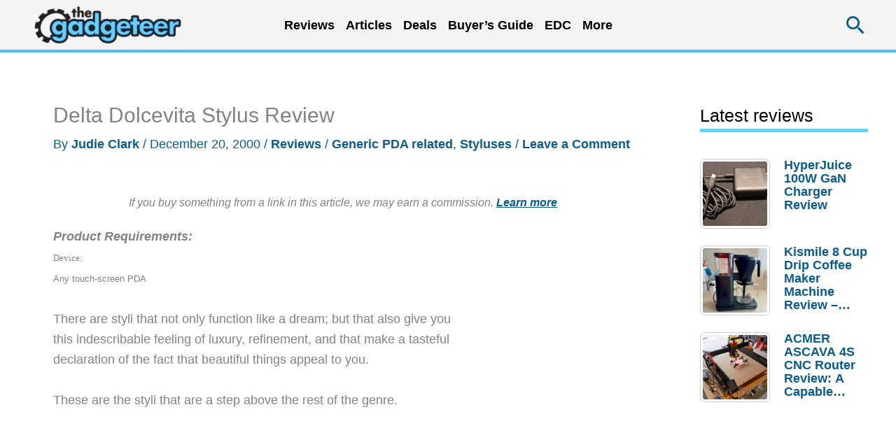

--- FILE ---
content_type: text/html; charset=UTF-8
request_url: https://the-gadgeteer.com/2000/12/20/delta_dolcevita_stylus_review/
body_size: 73799
content:
<!DOCTYPE html>
<html lang="en-US" prefix="og: https://ogp.me/ns#">
<head>
<meta charset="UTF-8">
<meta name="viewport" content="width=device-width, initial-scale=1">
	<link rel="profile" href="https://gmpg.org/xfn/11"> 
	
<!-- Search Engine Optimization by Rank Math PRO - https://rankmath.com/ -->
<title>Delta Dolcevita Stylus Review - The Gadgeteer</title>
<link data-rocket-prefetch href="https://gum.criteo.com" rel="dns-prefetch">
<link data-rocket-prefetch href="https://pagead2.googlesyndication.com" rel="dns-prefetch">
<link data-rocket-prefetch href="https://www.googletagmanager.com" rel="dns-prefetch">
<link data-rocket-prefetch href="https://s.skimresources.com" rel="dns-prefetch">
<link data-rocket-prefetch href="https://static.getclicky.com" rel="dns-prefetch">
<link data-rocket-prefetch href="https://m.skimresources.com" rel="dns-prefetch">
<link data-rocket-prefetch href="https://cdn.taboola.com" rel="dns-prefetch">
<link data-rocket-prefetch href="https://in.getclicky.com" rel="dns-prefetch">
<link data-rocket-prefetch href="https://googleads.g.doubleclick.net" rel="dns-prefetch">
<link data-rocket-prefetch href="https://zjfngqty.the-gadgeteer.com" rel="dns-prefetch"><link rel="preload" data-rocket-preload as="image" href="https://the-gadgeteer.com/wp-content/uploads/2013/12/gadgeteer_logo_2013-230x71.png" imagesrcset="https://the-gadgeteer.com/wp-content/uploads/2013/12/gadgeteer_logo_2013-230x71.png 230w, https://the-gadgeteer.com/wp-content/uploads/2013/12/gadgeteer_logo_2013.png 300w" imagesizes="(max-width: 230px) 100vw, 230px" fetchpriority="high">
<meta name="description" content="These are the styli that are a step above the rest of the genre."/>
<meta name="robots" content="follow, index, max-snippet:-1, max-video-preview:-1, max-image-preview:large"/>
<link rel="canonical" href="https://the-gadgeteer.com/2000/12/20/delta_dolcevita_stylus_review/" />
<meta property="og:locale" content="en_US" />
<meta property="og:type" content="article" />
<meta property="og:title" content="Delta Dolcevita Stylus Review - The Gadgeteer" />
<meta property="og:description" content="These are the styli that are a step above the rest of the genre." />
<meta property="og:url" content="https://the-gadgeteer.com/2000/12/20/delta_dolcevita_stylus_review/" />
<meta property="og:site_name" content="The Gadgeteer" />
<meta property="article:publisher" content="https://www.facebook.com/gadgeteer" />
<meta property="article:author" content="https://www.facebook.com/julie.strietelmeier/" />
<meta property="article:tag" content="Generic PDA related" />
<meta property="article:tag" content="Styluses" />
<meta property="article:section" content="Reviews" />
<meta property="og:updated_time" content="2017-04-13T13:47:23-05:00" />
<meta property="og:image" content="https://the-gadgeteer.com/assets/dolcevita1.gif" />
<meta property="og:image:secure_url" content="https://the-gadgeteer.com/assets/dolcevita1.gif" />
<meta property="og:image:alt" content="Delta Dolcevita Stylus Review" />
<meta property="article:published_time" content="2000-12-20T00:00:00-06:00" />
<meta property="article:modified_time" content="2017-04-13T13:47:23-05:00" />
<meta name="twitter:card" content="summary_large_image" />
<meta name="twitter:title" content="Delta Dolcevita Stylus Review - The Gadgeteer" />
<meta name="twitter:description" content="These are the styli that are a step above the rest of the genre." />
<meta name="twitter:site" content="@thegadgeteer" />
<meta name="twitter:creator" content="@thegadgeteer" />
<meta name="twitter:image" content="https://the-gadgeteer.com/assets/dolcevita1.gif" />
<meta name="twitter:label1" content="Written by" />
<meta name="twitter:data1" content="Judie Clark" />
<meta name="twitter:label2" content="Time to read" />
<meta name="twitter:data2" content="5 minutes" />
<script type="application/ld+json" class="rank-math-schema-pro">{"@context":"https://schema.org","@graph":[{"@type":"Organization","@id":"https://the-gadgeteer.com/#organization","name":"The Gadgeteer","sameAs":["https://www.facebook.com/gadgeteer","https://twitter.com/thegadgeteer"],"logo":{"@type":"ImageObject","@id":"https://the-gadgeteer.com/#logo","url":"https://the-gadgeteer.com/wp-content/uploads/2013/12/gadgeteer_logo_2013.png","contentUrl":"https://the-gadgeteer.com/wp-content/uploads/2013/12/gadgeteer_logo_2013.png","caption":"The Gadgeteer","inLanguage":"en-US","width":"300","height":"92"}},{"@type":"WebSite","@id":"https://the-gadgeteer.com/#website","url":"https://the-gadgeteer.com","name":"The Gadgeteer","publisher":{"@id":"https://the-gadgeteer.com/#organization"},"inLanguage":"en-US"},{"@type":"ImageObject","@id":"/assets/dolcevita1.gif","url":"/assets/dolcevita1.gif","width":"200","height":"200","inLanguage":"en-US"},{"@type":"BreadcrumbList","@id":"https://the-gadgeteer.com/2000/12/20/delta_dolcevita_stylus_review/#breadcrumb","itemListElement":[{"@type":"ListItem","position":"1","item":{"@id":"https://the-gadgeteer.com","name":"Home"}},{"@type":"ListItem","position":"2","item":{"@id":"https://the-gadgeteer.com/category/reviews/","name":"Reviews"}},{"@type":"ListItem","position":"3","item":{"@id":"https://the-gadgeteer.com/2000/12/20/delta_dolcevita_stylus_review/","name":"Delta Dolcevita Stylus Review"}}]},{"@type":"WebPage","@id":"https://the-gadgeteer.com/2000/12/20/delta_dolcevita_stylus_review/#webpage","url":"https://the-gadgeteer.com/2000/12/20/delta_dolcevita_stylus_review/","name":"Delta Dolcevita Stylus Review - The Gadgeteer","datePublished":"2000-12-20T00:00:00-06:00","dateModified":"2017-04-13T13:47:23-05:00","isPartOf":{"@id":"https://the-gadgeteer.com/#website"},"primaryImageOfPage":{"@id":"/assets/dolcevita1.gif"},"inLanguage":"en-US","breadcrumb":{"@id":"https://the-gadgeteer.com/2000/12/20/delta_dolcevita_stylus_review/#breadcrumb"}},{"@type":"Person","@id":"https://the-gadgeteer.com/author/Judie Clark/","name":"Judie Clark","url":"https://the-gadgeteer.com/author/Judie Clark/","image":{"@type":"ImageObject","@id":"https://secure.gravatar.com/avatar/?s=96&amp;d=robohash&amp;r=g","url":"https://secure.gravatar.com/avatar/?s=96&amp;d=robohash&amp;r=g","caption":"Judie Clark","inLanguage":"en-US"},"worksFor":{"@id":"https://the-gadgeteer.com/#organization"}},{"@type":"BlogPosting","headline":"Delta Dolcevita Stylus Review - The Gadgeteer","datePublished":"2000-12-20T00:00:00-06:00","dateModified":"2017-04-13T13:47:23-05:00","articleSection":"Reviews","author":{"@id":"https://the-gadgeteer.com/author/Judie Clark/","name":"Judie Clark"},"publisher":{"@id":"https://the-gadgeteer.com/#organization"},"description":"These are the styli that are a step above the rest of the genre.","name":"Delta Dolcevita Stylus Review - The Gadgeteer","@id":"https://the-gadgeteer.com/2000/12/20/delta_dolcevita_stylus_review/#richSnippet","isPartOf":{"@id":"https://the-gadgeteer.com/2000/12/20/delta_dolcevita_stylus_review/#webpage"},"image":{"@id":"/assets/dolcevita1.gif"},"inLanguage":"en-US","mainEntityOfPage":{"@id":"https://the-gadgeteer.com/2000/12/20/delta_dolcevita_stylus_review/#webpage"}}]}</script>
<!-- /Rank Math WordPress SEO plugin -->

<link rel='dns-prefetch' href='//zjfngqty.the-gadgeteer.com' />
<link rel='dns-prefetch' href='//hcaptcha.com' />
<link rel="alternate" type="application/rss+xml" title="The Gadgeteer &raquo; Feed" href="https://the-gadgeteer.com/feed/" />
<link rel="alternate" type="application/rss+xml" title="The Gadgeteer &raquo; Comments Feed" href="https://the-gadgeteer.com/comments/feed/" />
<link rel="alternate" type="application/rss+xml" title="The Gadgeteer &raquo; Delta Dolcevita Stylus Review Comments Feed" href="https://the-gadgeteer.com/2000/12/20/delta_dolcevita_stylus_review/feed/" />
<link rel="alternate" title="oEmbed (JSON)" type="application/json+oembed" href="https://the-gadgeteer.com/wp-json/oembed/1.0/embed?url=https%3A%2F%2Fthe-gadgeteer.com%2F2000%2F12%2F20%2Fdelta_dolcevita_stylus_review%2F" />
<link rel="alternate" title="oEmbed (XML)" type="text/xml+oembed" href="https://the-gadgeteer.com/wp-json/oembed/1.0/embed?url=https%3A%2F%2Fthe-gadgeteer.com%2F2000%2F12%2F20%2Fdelta_dolcevita_stylus_review%2F&#038;format=xml" />
<style id='wp-img-auto-sizes-contain-inline-css'>
img:is([sizes=auto i],[sizes^="auto," i]){contain-intrinsic-size:3000px 1500px}
/*# sourceURL=wp-img-auto-sizes-contain-inline-css */
</style>
<link rel='stylesheet' id='reviewcard-system-style-css' href='https://the-gadgeteer.com/wp-content/plugins/ewdi-review-system/css/reviewcard-system.css?ver=1.0' media='all' />
<style id='wp-block-library-inline-css'>
:root{--wp-block-synced-color:#7a00df;--wp-block-synced-color--rgb:122,0,223;--wp-bound-block-color:var(--wp-block-synced-color);--wp-editor-canvas-background:#ddd;--wp-admin-theme-color:#007cba;--wp-admin-theme-color--rgb:0,124,186;--wp-admin-theme-color-darker-10:#006ba1;--wp-admin-theme-color-darker-10--rgb:0,107,160.5;--wp-admin-theme-color-darker-20:#005a87;--wp-admin-theme-color-darker-20--rgb:0,90,135;--wp-admin-border-width-focus:2px}@media (min-resolution:192dpi){:root{--wp-admin-border-width-focus:1.5px}}.wp-element-button{cursor:pointer}:root .has-very-light-gray-background-color{background-color:#eee}:root .has-very-dark-gray-background-color{background-color:#313131}:root .has-very-light-gray-color{color:#eee}:root .has-very-dark-gray-color{color:#313131}:root .has-vivid-green-cyan-to-vivid-cyan-blue-gradient-background{background:linear-gradient(135deg,#00d084,#0693e3)}:root .has-purple-crush-gradient-background{background:linear-gradient(135deg,#34e2e4,#4721fb 50%,#ab1dfe)}:root .has-hazy-dawn-gradient-background{background:linear-gradient(135deg,#faaca8,#dad0ec)}:root .has-subdued-olive-gradient-background{background:linear-gradient(135deg,#fafae1,#67a671)}:root .has-atomic-cream-gradient-background{background:linear-gradient(135deg,#fdd79a,#004a59)}:root .has-nightshade-gradient-background{background:linear-gradient(135deg,#330968,#31cdcf)}:root .has-midnight-gradient-background{background:linear-gradient(135deg,#020381,#2874fc)}:root{--wp--preset--font-size--normal:16px;--wp--preset--font-size--huge:42px}.has-regular-font-size{font-size:1em}.has-larger-font-size{font-size:2.625em}.has-normal-font-size{font-size:var(--wp--preset--font-size--normal)}.has-huge-font-size{font-size:var(--wp--preset--font-size--huge)}.has-text-align-center{text-align:center}.has-text-align-left{text-align:left}.has-text-align-right{text-align:right}.has-fit-text{white-space:nowrap!important}#end-resizable-editor-section{display:none}.aligncenter{clear:both}.items-justified-left{justify-content:flex-start}.items-justified-center{justify-content:center}.items-justified-right{justify-content:flex-end}.items-justified-space-between{justify-content:space-between}.screen-reader-text{border:0;clip-path:inset(50%);height:1px;margin:-1px;overflow:hidden;padding:0;position:absolute;width:1px;word-wrap:normal!important}.screen-reader-text:focus{background-color:#ddd;clip-path:none;color:#444;display:block;font-size:1em;height:auto;left:5px;line-height:normal;padding:15px 23px 14px;text-decoration:none;top:5px;width:auto;z-index:100000}html :where(.has-border-color){border-style:solid}html :where([style*=border-top-color]){border-top-style:solid}html :where([style*=border-right-color]){border-right-style:solid}html :where([style*=border-bottom-color]){border-bottom-style:solid}html :where([style*=border-left-color]){border-left-style:solid}html :where([style*=border-width]){border-style:solid}html :where([style*=border-top-width]){border-top-style:solid}html :where([style*=border-right-width]){border-right-style:solid}html :where([style*=border-bottom-width]){border-bottom-style:solid}html :where([style*=border-left-width]){border-left-style:solid}html :where(img[class*=wp-image-]){height:auto;max-width:100%}:where(figure){margin:0 0 1em}html :where(.is-position-sticky){--wp-admin--admin-bar--position-offset:var(--wp-admin--admin-bar--height,0px)}@media screen and (max-width:600px){html :where(.is-position-sticky){--wp-admin--admin-bar--position-offset:0px}}

/*# sourceURL=wp-block-library-inline-css */
</style><style id='global-styles-inline-css'>
:root{--wp--preset--aspect-ratio--square: 1;--wp--preset--aspect-ratio--4-3: 4/3;--wp--preset--aspect-ratio--3-4: 3/4;--wp--preset--aspect-ratio--3-2: 3/2;--wp--preset--aspect-ratio--2-3: 2/3;--wp--preset--aspect-ratio--16-9: 16/9;--wp--preset--aspect-ratio--9-16: 9/16;--wp--preset--color--black: #000000;--wp--preset--color--cyan-bluish-gray: #abb8c3;--wp--preset--color--white: #ffffff;--wp--preset--color--pale-pink: #f78da7;--wp--preset--color--vivid-red: #cf2e2e;--wp--preset--color--luminous-vivid-orange: #ff6900;--wp--preset--color--luminous-vivid-amber: #fcb900;--wp--preset--color--light-green-cyan: #7bdcb5;--wp--preset--color--vivid-green-cyan: #00d084;--wp--preset--color--pale-cyan-blue: #8ed1fc;--wp--preset--color--vivid-cyan-blue: #0693e3;--wp--preset--color--vivid-purple: #9b51e0;--wp--preset--color--ast-global-color-0: var(--ast-global-color-0);--wp--preset--color--ast-global-color-1: var(--ast-global-color-1);--wp--preset--color--ast-global-color-2: var(--ast-global-color-2);--wp--preset--color--ast-global-color-3: var(--ast-global-color-3);--wp--preset--color--ast-global-color-4: var(--ast-global-color-4);--wp--preset--color--ast-global-color-5: var(--ast-global-color-5);--wp--preset--color--ast-global-color-6: var(--ast-global-color-6);--wp--preset--color--ast-global-color-7: var(--ast-global-color-7);--wp--preset--color--ast-global-color-8: var(--ast-global-color-8);--wp--preset--gradient--vivid-cyan-blue-to-vivid-purple: linear-gradient(135deg,rgb(6,147,227) 0%,rgb(155,81,224) 100%);--wp--preset--gradient--light-green-cyan-to-vivid-green-cyan: linear-gradient(135deg,rgb(122,220,180) 0%,rgb(0,208,130) 100%);--wp--preset--gradient--luminous-vivid-amber-to-luminous-vivid-orange: linear-gradient(135deg,rgb(252,185,0) 0%,rgb(255,105,0) 100%);--wp--preset--gradient--luminous-vivid-orange-to-vivid-red: linear-gradient(135deg,rgb(255,105,0) 0%,rgb(207,46,46) 100%);--wp--preset--gradient--very-light-gray-to-cyan-bluish-gray: linear-gradient(135deg,rgb(238,238,238) 0%,rgb(169,184,195) 100%);--wp--preset--gradient--cool-to-warm-spectrum: linear-gradient(135deg,rgb(74,234,220) 0%,rgb(151,120,209) 20%,rgb(207,42,186) 40%,rgb(238,44,130) 60%,rgb(251,105,98) 80%,rgb(254,248,76) 100%);--wp--preset--gradient--blush-light-purple: linear-gradient(135deg,rgb(255,206,236) 0%,rgb(152,150,240) 100%);--wp--preset--gradient--blush-bordeaux: linear-gradient(135deg,rgb(254,205,165) 0%,rgb(254,45,45) 50%,rgb(107,0,62) 100%);--wp--preset--gradient--luminous-dusk: linear-gradient(135deg,rgb(255,203,112) 0%,rgb(199,81,192) 50%,rgb(65,88,208) 100%);--wp--preset--gradient--pale-ocean: linear-gradient(135deg,rgb(255,245,203) 0%,rgb(182,227,212) 50%,rgb(51,167,181) 100%);--wp--preset--gradient--electric-grass: linear-gradient(135deg,rgb(202,248,128) 0%,rgb(113,206,126) 100%);--wp--preset--gradient--midnight: linear-gradient(135deg,rgb(2,3,129) 0%,rgb(40,116,252) 100%);--wp--preset--font-size--small: 13px;--wp--preset--font-size--medium: 20px;--wp--preset--font-size--large: 36px;--wp--preset--font-size--x-large: 42px;--wp--preset--spacing--20: 0.44rem;--wp--preset--spacing--30: 0.67rem;--wp--preset--spacing--40: 1rem;--wp--preset--spacing--50: 1.5rem;--wp--preset--spacing--60: 2.25rem;--wp--preset--spacing--70: 3.38rem;--wp--preset--spacing--80: 5.06rem;--wp--preset--shadow--natural: 6px 6px 9px rgba(0, 0, 0, 0.2);--wp--preset--shadow--deep: 12px 12px 50px rgba(0, 0, 0, 0.4);--wp--preset--shadow--sharp: 6px 6px 0px rgba(0, 0, 0, 0.2);--wp--preset--shadow--outlined: 6px 6px 0px -3px rgb(255, 255, 255), 6px 6px rgb(0, 0, 0);--wp--preset--shadow--crisp: 6px 6px 0px rgb(0, 0, 0);}:root { --wp--style--global--content-size: var(--wp--custom--ast-content-width-size);--wp--style--global--wide-size: var(--wp--custom--ast-wide-width-size); }:where(body) { margin: 0; }.wp-site-blocks > .alignleft { float: left; margin-right: 2em; }.wp-site-blocks > .alignright { float: right; margin-left: 2em; }.wp-site-blocks > .aligncenter { justify-content: center; margin-left: auto; margin-right: auto; }:where(.wp-site-blocks) > * { margin-block-start: 24px; margin-block-end: 0; }:where(.wp-site-blocks) > :first-child { margin-block-start: 0; }:where(.wp-site-blocks) > :last-child { margin-block-end: 0; }:root { --wp--style--block-gap: 24px; }:root :where(.is-layout-flow) > :first-child{margin-block-start: 0;}:root :where(.is-layout-flow) > :last-child{margin-block-end: 0;}:root :where(.is-layout-flow) > *{margin-block-start: 24px;margin-block-end: 0;}:root :where(.is-layout-constrained) > :first-child{margin-block-start: 0;}:root :where(.is-layout-constrained) > :last-child{margin-block-end: 0;}:root :where(.is-layout-constrained) > *{margin-block-start: 24px;margin-block-end: 0;}:root :where(.is-layout-flex){gap: 24px;}:root :where(.is-layout-grid){gap: 24px;}.is-layout-flow > .alignleft{float: left;margin-inline-start: 0;margin-inline-end: 2em;}.is-layout-flow > .alignright{float: right;margin-inline-start: 2em;margin-inline-end: 0;}.is-layout-flow > .aligncenter{margin-left: auto !important;margin-right: auto !important;}.is-layout-constrained > .alignleft{float: left;margin-inline-start: 0;margin-inline-end: 2em;}.is-layout-constrained > .alignright{float: right;margin-inline-start: 2em;margin-inline-end: 0;}.is-layout-constrained > .aligncenter{margin-left: auto !important;margin-right: auto !important;}.is-layout-constrained > :where(:not(.alignleft):not(.alignright):not(.alignfull)){max-width: var(--wp--style--global--content-size);margin-left: auto !important;margin-right: auto !important;}.is-layout-constrained > .alignwide{max-width: var(--wp--style--global--wide-size);}body .is-layout-flex{display: flex;}.is-layout-flex{flex-wrap: wrap;align-items: center;}.is-layout-flex > :is(*, div){margin: 0;}body .is-layout-grid{display: grid;}.is-layout-grid > :is(*, div){margin: 0;}body{padding-top: 0px;padding-right: 0px;padding-bottom: 0px;padding-left: 0px;}a:where(:not(.wp-element-button)){text-decoration: none;}:root :where(.wp-element-button, .wp-block-button__link){background-color: #32373c;border-width: 0;color: #fff;font-family: inherit;font-size: inherit;font-style: inherit;font-weight: inherit;letter-spacing: inherit;line-height: inherit;padding-top: calc(0.667em + 2px);padding-right: calc(1.333em + 2px);padding-bottom: calc(0.667em + 2px);padding-left: calc(1.333em + 2px);text-decoration: none;text-transform: inherit;}.has-black-color{color: var(--wp--preset--color--black) !important;}.has-cyan-bluish-gray-color{color: var(--wp--preset--color--cyan-bluish-gray) !important;}.has-white-color{color: var(--wp--preset--color--white) !important;}.has-pale-pink-color{color: var(--wp--preset--color--pale-pink) !important;}.has-vivid-red-color{color: var(--wp--preset--color--vivid-red) !important;}.has-luminous-vivid-orange-color{color: var(--wp--preset--color--luminous-vivid-orange) !important;}.has-luminous-vivid-amber-color{color: var(--wp--preset--color--luminous-vivid-amber) !important;}.has-light-green-cyan-color{color: var(--wp--preset--color--light-green-cyan) !important;}.has-vivid-green-cyan-color{color: var(--wp--preset--color--vivid-green-cyan) !important;}.has-pale-cyan-blue-color{color: var(--wp--preset--color--pale-cyan-blue) !important;}.has-vivid-cyan-blue-color{color: var(--wp--preset--color--vivid-cyan-blue) !important;}.has-vivid-purple-color{color: var(--wp--preset--color--vivid-purple) !important;}.has-ast-global-color-0-color{color: var(--wp--preset--color--ast-global-color-0) !important;}.has-ast-global-color-1-color{color: var(--wp--preset--color--ast-global-color-1) !important;}.has-ast-global-color-2-color{color: var(--wp--preset--color--ast-global-color-2) !important;}.has-ast-global-color-3-color{color: var(--wp--preset--color--ast-global-color-3) !important;}.has-ast-global-color-4-color{color: var(--wp--preset--color--ast-global-color-4) !important;}.has-ast-global-color-5-color{color: var(--wp--preset--color--ast-global-color-5) !important;}.has-ast-global-color-6-color{color: var(--wp--preset--color--ast-global-color-6) !important;}.has-ast-global-color-7-color{color: var(--wp--preset--color--ast-global-color-7) !important;}.has-ast-global-color-8-color{color: var(--wp--preset--color--ast-global-color-8) !important;}.has-black-background-color{background-color: var(--wp--preset--color--black) !important;}.has-cyan-bluish-gray-background-color{background-color: var(--wp--preset--color--cyan-bluish-gray) !important;}.has-white-background-color{background-color: var(--wp--preset--color--white) !important;}.has-pale-pink-background-color{background-color: var(--wp--preset--color--pale-pink) !important;}.has-vivid-red-background-color{background-color: var(--wp--preset--color--vivid-red) !important;}.has-luminous-vivid-orange-background-color{background-color: var(--wp--preset--color--luminous-vivid-orange) !important;}.has-luminous-vivid-amber-background-color{background-color: var(--wp--preset--color--luminous-vivid-amber) !important;}.has-light-green-cyan-background-color{background-color: var(--wp--preset--color--light-green-cyan) !important;}.has-vivid-green-cyan-background-color{background-color: var(--wp--preset--color--vivid-green-cyan) !important;}.has-pale-cyan-blue-background-color{background-color: var(--wp--preset--color--pale-cyan-blue) !important;}.has-vivid-cyan-blue-background-color{background-color: var(--wp--preset--color--vivid-cyan-blue) !important;}.has-vivid-purple-background-color{background-color: var(--wp--preset--color--vivid-purple) !important;}.has-ast-global-color-0-background-color{background-color: var(--wp--preset--color--ast-global-color-0) !important;}.has-ast-global-color-1-background-color{background-color: var(--wp--preset--color--ast-global-color-1) !important;}.has-ast-global-color-2-background-color{background-color: var(--wp--preset--color--ast-global-color-2) !important;}.has-ast-global-color-3-background-color{background-color: var(--wp--preset--color--ast-global-color-3) !important;}.has-ast-global-color-4-background-color{background-color: var(--wp--preset--color--ast-global-color-4) !important;}.has-ast-global-color-5-background-color{background-color: var(--wp--preset--color--ast-global-color-5) !important;}.has-ast-global-color-6-background-color{background-color: var(--wp--preset--color--ast-global-color-6) !important;}.has-ast-global-color-7-background-color{background-color: var(--wp--preset--color--ast-global-color-7) !important;}.has-ast-global-color-8-background-color{background-color: var(--wp--preset--color--ast-global-color-8) !important;}.has-black-border-color{border-color: var(--wp--preset--color--black) !important;}.has-cyan-bluish-gray-border-color{border-color: var(--wp--preset--color--cyan-bluish-gray) !important;}.has-white-border-color{border-color: var(--wp--preset--color--white) !important;}.has-pale-pink-border-color{border-color: var(--wp--preset--color--pale-pink) !important;}.has-vivid-red-border-color{border-color: var(--wp--preset--color--vivid-red) !important;}.has-luminous-vivid-orange-border-color{border-color: var(--wp--preset--color--luminous-vivid-orange) !important;}.has-luminous-vivid-amber-border-color{border-color: var(--wp--preset--color--luminous-vivid-amber) !important;}.has-light-green-cyan-border-color{border-color: var(--wp--preset--color--light-green-cyan) !important;}.has-vivid-green-cyan-border-color{border-color: var(--wp--preset--color--vivid-green-cyan) !important;}.has-pale-cyan-blue-border-color{border-color: var(--wp--preset--color--pale-cyan-blue) !important;}.has-vivid-cyan-blue-border-color{border-color: var(--wp--preset--color--vivid-cyan-blue) !important;}.has-vivid-purple-border-color{border-color: var(--wp--preset--color--vivid-purple) !important;}.has-ast-global-color-0-border-color{border-color: var(--wp--preset--color--ast-global-color-0) !important;}.has-ast-global-color-1-border-color{border-color: var(--wp--preset--color--ast-global-color-1) !important;}.has-ast-global-color-2-border-color{border-color: var(--wp--preset--color--ast-global-color-2) !important;}.has-ast-global-color-3-border-color{border-color: var(--wp--preset--color--ast-global-color-3) !important;}.has-ast-global-color-4-border-color{border-color: var(--wp--preset--color--ast-global-color-4) !important;}.has-ast-global-color-5-border-color{border-color: var(--wp--preset--color--ast-global-color-5) !important;}.has-ast-global-color-6-border-color{border-color: var(--wp--preset--color--ast-global-color-6) !important;}.has-ast-global-color-7-border-color{border-color: var(--wp--preset--color--ast-global-color-7) !important;}.has-ast-global-color-8-border-color{border-color: var(--wp--preset--color--ast-global-color-8) !important;}.has-vivid-cyan-blue-to-vivid-purple-gradient-background{background: var(--wp--preset--gradient--vivid-cyan-blue-to-vivid-purple) !important;}.has-light-green-cyan-to-vivid-green-cyan-gradient-background{background: var(--wp--preset--gradient--light-green-cyan-to-vivid-green-cyan) !important;}.has-luminous-vivid-amber-to-luminous-vivid-orange-gradient-background{background: var(--wp--preset--gradient--luminous-vivid-amber-to-luminous-vivid-orange) !important;}.has-luminous-vivid-orange-to-vivid-red-gradient-background{background: var(--wp--preset--gradient--luminous-vivid-orange-to-vivid-red) !important;}.has-very-light-gray-to-cyan-bluish-gray-gradient-background{background: var(--wp--preset--gradient--very-light-gray-to-cyan-bluish-gray) !important;}.has-cool-to-warm-spectrum-gradient-background{background: var(--wp--preset--gradient--cool-to-warm-spectrum) !important;}.has-blush-light-purple-gradient-background{background: var(--wp--preset--gradient--blush-light-purple) !important;}.has-blush-bordeaux-gradient-background{background: var(--wp--preset--gradient--blush-bordeaux) !important;}.has-luminous-dusk-gradient-background{background: var(--wp--preset--gradient--luminous-dusk) !important;}.has-pale-ocean-gradient-background{background: var(--wp--preset--gradient--pale-ocean) !important;}.has-electric-grass-gradient-background{background: var(--wp--preset--gradient--electric-grass) !important;}.has-midnight-gradient-background{background: var(--wp--preset--gradient--midnight) !important;}.has-small-font-size{font-size: var(--wp--preset--font-size--small) !important;}.has-medium-font-size{font-size: var(--wp--preset--font-size--medium) !important;}.has-large-font-size{font-size: var(--wp--preset--font-size--large) !important;}.has-x-large-font-size{font-size: var(--wp--preset--font-size--x-large) !important;}
/*# sourceURL=global-styles-inline-css */
</style>

<link rel='stylesheet' id='astra-theme-css-css' href='https://the-gadgeteer.com/wp-content/themes/astra/assets/css/minified/frontend.min.css?ver=4.12.0' media='all' />
<style id='astra-theme-css-inline-css'>
.ast-no-sidebar .entry-content .alignfull {margin-left: calc( -50vw + 50%);margin-right: calc( -50vw + 50%);max-width: 100vw;width: 100vw;}.ast-no-sidebar .entry-content .alignwide {margin-left: calc(-41vw + 50%);margin-right: calc(-41vw + 50%);max-width: unset;width: unset;}.ast-no-sidebar .entry-content .alignfull .alignfull,.ast-no-sidebar .entry-content .alignfull .alignwide,.ast-no-sidebar .entry-content .alignwide .alignfull,.ast-no-sidebar .entry-content .alignwide .alignwide,.ast-no-sidebar .entry-content .wp-block-column .alignfull,.ast-no-sidebar .entry-content .wp-block-column .alignwide{width: 100%;margin-left: auto;margin-right: auto;}.wp-block-gallery,.blocks-gallery-grid {margin: 0;}.wp-block-separator {max-width: 100px;}.wp-block-separator.is-style-wide,.wp-block-separator.is-style-dots {max-width: none;}.entry-content .has-2-columns .wp-block-column:first-child {padding-right: 10px;}.entry-content .has-2-columns .wp-block-column:last-child {padding-left: 10px;}@media (max-width: 782px) {.entry-content .wp-block-columns .wp-block-column {flex-basis: 100%;}.entry-content .has-2-columns .wp-block-column:first-child {padding-right: 0;}.entry-content .has-2-columns .wp-block-column:last-child {padding-left: 0;}}body .entry-content .wp-block-latest-posts {margin-left: 0;}body .entry-content .wp-block-latest-posts li {list-style: none;}.ast-no-sidebar .ast-container .entry-content .wp-block-latest-posts {margin-left: 0;}.ast-header-break-point .entry-content .alignwide {margin-left: auto;margin-right: auto;}.entry-content .blocks-gallery-item img {margin-bottom: auto;}.wp-block-pullquote {border-top: 4px solid #555d66;border-bottom: 4px solid #555d66;color: #40464d;}:root{--ast-post-nav-space:0;--ast-container-default-xlg-padding:6.67em;--ast-container-default-lg-padding:5.67em;--ast-container-default-slg-padding:4.34em;--ast-container-default-md-padding:3.34em;--ast-container-default-sm-padding:6.67em;--ast-container-default-xs-padding:2.4em;--ast-container-default-xxs-padding:1.4em;--ast-code-block-background:#EEEEEE;--ast-comment-inputs-background:#FAFAFA;--ast-normal-container-width:1200px;--ast-narrow-container-width:750px;--ast-blog-title-font-weight:normal;--ast-blog-meta-weight:inherit;--ast-global-color-primary:var(--ast-global-color-5);--ast-global-color-secondary:var(--ast-global-color-4);--ast-global-color-alternate-background:var(--ast-global-color-7);--ast-global-color-subtle-background:var(--ast-global-color-6);--ast-bg-style-guide:var( --ast-global-color-secondary,--ast-global-color-5 );--ast-shadow-style-guide:0px 0px 4px 0 #00000057;--ast-global-dark-bg-style:#fff;--ast-global-dark-lfs:#fbfbfb;--ast-widget-bg-color:#fafafa;--ast-wc-container-head-bg-color:#fbfbfb;--ast-title-layout-bg:#eeeeee;--ast-search-border-color:#e7e7e7;--ast-lifter-hover-bg:#e6e6e6;--ast-gallery-block-color:#000;--srfm-color-input-label:var(--ast-global-color-2);}html{font-size:112.5%;}a,.page-title{color:#0b5c8e;}a:hover,a:focus{color:#dd3333;}body,button,input,select,textarea,.ast-button,.ast-custom-button{font-family:Verdana,Helvetica,Arial,sans-serif;font-weight:400;font-size:18px;font-size:1rem;line-height:var(--ast-body-line-height,1.65em);}blockquote{color:#000000;}.ast-site-identity .site-title a{color:var(--ast-global-color-2);}.site-title{font-size:35px;font-size:1.9444444444444rem;display:none;}header .custom-logo-link img{max-width:230px;width:230px;}.astra-logo-svg{width:230px;}.site-header .site-description{font-size:15px;font-size:0.83333333333333rem;display:none;}.entry-title{font-size:30px;font-size:1.6666666666667rem;}.archive .ast-article-post .ast-article-inner,.blog .ast-article-post .ast-article-inner,.archive .ast-article-post .ast-article-inner:hover,.blog .ast-article-post .ast-article-inner:hover{overflow:hidden;}h1,.entry-content :where(h1),.entry-content :where(h1) a{font-size:40px;font-size:2.2222222222222rem;line-height:1.4em;}h2,.entry-content :where(h2),.entry-content :where(h2) a{font-size:30px;font-size:1.6666666666667rem;line-height:1.3em;}h3,.entry-content :where(h3),.entry-content :where(h3) a{font-size:25px;font-size:1.3888888888889rem;line-height:1.3em;}h4,.entry-content :where(h4),.entry-content :where(h4) a{font-size:24px;font-size:1.3333333333333rem;line-height:1.2em;}h5,.entry-content :where(h5),.entry-content :where(h5) a{font-size:20px;font-size:1.1111111111111rem;line-height:1.2em;}h6,.entry-content :where(h6),.entry-content :where(h6) a{font-size:16px;font-size:0.88888888888889rem;line-height:1.25em;}::selection{background-color:#0b5c8e;color:#ffffff;}body,h1,h2,h3,h4,h5,h6,.entry-title a,.entry-content :where(h1,h2,h3,h4,h5,h6),.entry-content :where(h1,h2,h3,h4,h5,h6) a{color:#000000;}.tagcloud a:hover,.tagcloud a:focus,.tagcloud a.current-item{color:#ffffff;border-color:#0b5c8e;background-color:#0b5c8e;}input:focus,input[type="text"]:focus,input[type="email"]:focus,input[type="url"]:focus,input[type="password"]:focus,input[type="reset"]:focus,input[type="search"]:focus,textarea:focus{border-color:#0b5c8e;}input[type="radio"]:checked,input[type=reset],input[type="checkbox"]:checked,input[type="checkbox"]:hover:checked,input[type="checkbox"]:focus:checked,input[type=range]::-webkit-slider-thumb{border-color:#0b5c8e;background-color:#0b5c8e;box-shadow:none;}.site-footer a:hover + .post-count,.site-footer a:focus + .post-count{background:#0b5c8e;border-color:#0b5c8e;}.single .nav-links .nav-previous,.single .nav-links .nav-next{color:#0b5c8e;}.entry-meta,.entry-meta *{line-height:1.45;color:#0b5c8e;}.entry-meta a:not(.ast-button):hover,.entry-meta a:not(.ast-button):hover *,.entry-meta a:not(.ast-button):focus,.entry-meta a:not(.ast-button):focus *,.page-links > .page-link,.page-links .page-link:hover,.post-navigation a:hover{color:#dd3333;}#cat option,.secondary .calendar_wrap thead a,.secondary .calendar_wrap thead a:visited{color:#0b5c8e;}.secondary .calendar_wrap #today,.ast-progress-val span{background:#0b5c8e;}.secondary a:hover + .post-count,.secondary a:focus + .post-count{background:#0b5c8e;border-color:#0b5c8e;}.calendar_wrap #today > a{color:#ffffff;}.page-links .page-link,.single .post-navigation a{color:#0b5c8e;}.ast-search-menu-icon .search-form button.search-submit{padding:0 4px;}.ast-search-menu-icon form.search-form{padding-right:0;}.ast-search-menu-icon.slide-search input.search-field{width:0;}.ast-header-search .ast-search-menu-icon.ast-dropdown-active .search-form,.ast-header-search .ast-search-menu-icon.ast-dropdown-active .search-field:focus{transition:all 0.2s;}.search-form input.search-field:focus{outline:none;}.widget-title,.widget .wp-block-heading{font-size:25px;font-size:1.3888888888889rem;color:#000000;}.single .ast-author-details .author-title{color:#dd3333;}#secondary,#secondary button,#secondary input,#secondary select,#secondary textarea{font-size:18px;font-size:1rem;}.ast-single-post .entry-content a,.ast-comment-content a:not(.ast-comment-edit-reply-wrap a){text-decoration:underline;}.ast-single-post .wp-block-button .wp-block-button__link,.ast-single-post .elementor-widget-button .elementor-button,a.ast-post-filter-single,.ast-single-post .wp-block-button.is-style-outline .wp-block-button__link,div.ast-custom-button,.ast-single-post .ast-comment-content .comment-reply-link,.ast-single-post .ast-comment-content .comment-edit-link{text-decoration:none;}.ast-search-menu-icon.slide-search a:focus-visible:focus-visible,.astra-search-icon:focus-visible,#close:focus-visible,a:focus-visible,.ast-menu-toggle:focus-visible,.site .skip-link:focus-visible,.wp-block-loginout input:focus-visible,.wp-block-search.wp-block-search__button-inside .wp-block-search__inside-wrapper,.ast-header-navigation-arrow:focus-visible,.ast-orders-table__row .ast-orders-table__cell:focus-visible,a#ast-apply-coupon:focus-visible,#ast-apply-coupon:focus-visible,#close:focus-visible,.button.search-submit:focus-visible,#search_submit:focus,.normal-search:focus-visible,.ast-header-account-wrap:focus-visible,.astra-cart-drawer-close:focus,.ast-single-variation:focus,.ast-button:focus,.ast-builder-button-wrap:has(.ast-custom-button-link:focus),.ast-builder-button-wrap .ast-custom-button-link:focus{outline-style:dotted;outline-color:inherit;outline-width:thin;}input:focus,input[type="text"]:focus,input[type="email"]:focus,input[type="url"]:focus,input[type="password"]:focus,input[type="reset"]:focus,input[type="search"]:focus,input[type="number"]:focus,textarea:focus,.wp-block-search__input:focus,[data-section="section-header-mobile-trigger"] .ast-button-wrap .ast-mobile-menu-trigger-minimal:focus,.ast-mobile-popup-drawer.active .menu-toggle-close:focus,#ast-scroll-top:focus,#coupon_code:focus,#ast-coupon-code:focus{border-style:dotted;border-color:inherit;border-width:thin;}input{outline:none;}.site-logo-img img{ transition:all 0.2s linear;}body .ast-oembed-container *{position:absolute;top:0;width:100%;height:100%;left:0;}body .wp-block-embed-pocket-casts .ast-oembed-container *{position:unset;}.ast-single-post-featured-section + article {margin-top: 2em;}.site-content .ast-single-post-featured-section img {width: 100%;overflow: hidden;object-fit: cover;}.site > .ast-single-related-posts-container {margin-top: 0;}@media (min-width: 769px) {.ast-desktop .ast-container--narrow {max-width: var(--ast-narrow-container-width);margin: 0 auto;}}#secondary {margin: 4em 0 2.5em;word-break: break-word;line-height: 2;}#secondary li {margin-bottom: 0.25em;}#secondary li:last-child {margin-bottom: 0;}@media (max-width: 768px) {.js_active .ast-plain-container.ast-single-post #secondary {margin-top: 1.5em;}}.ast-separate-container.ast-two-container #secondary .widget {background-color: #fff;padding: 2em;margin-bottom: 2em;}@media (min-width: 993px) {.ast-left-sidebar #secondary {padding-right: 60px;}.ast-right-sidebar #secondary {padding-left: 60px;}}@media (max-width: 993px) {.ast-right-sidebar #secondary {padding-left: 30px;}.ast-left-sidebar #secondary {padding-right: 30px;}}@media (max-width:768.9px){#ast-desktop-header{display:none;}}@media (min-width:769px){#ast-mobile-header{display:none;}}@media( max-width: 420px ) {.single .nav-links .nav-previous,.single .nav-links .nav-next {width: 100%;text-align: center;}}.wp-block-buttons.aligncenter{justify-content:center;}@media (max-width:782px){.entry-content .wp-block-columns .wp-block-column{margin-left:0px;}}.wp-block-image.aligncenter{margin-left:auto;margin-right:auto;}.wp-block-table.aligncenter{margin-left:auto;margin-right:auto;}.wp-block-buttons .wp-block-button.is-style-outline .wp-block-button__link.wp-element-button,.ast-outline-button,.wp-block-uagb-buttons-child .uagb-buttons-repeater.ast-outline-button{border-color:#000000;border-top-width:2px;border-right-width:2px;border-bottom-width:2px;border-left-width:2px;font-family:inherit;font-weight:inherit;line-height:1em;border-top-left-radius:15px;border-top-right-radius:15px;border-bottom-right-radius:15px;border-bottom-left-radius:15px;}.wp-block-button .wp-block-button__link.wp-element-button.is-style-outline:not(.has-background),.wp-block-button.is-style-outline>.wp-block-button__link.wp-element-button:not(.has-background),.ast-outline-button{background-color:#6dcef5;}.entry-content[data-ast-blocks-layout] > figure{margin-bottom:1em;}@media (max-width:768px){.ast-left-sidebar #content > .ast-container{display:flex;flex-direction:column-reverse;width:100%;}.ast-separate-container .ast-article-post,.ast-separate-container .ast-article-single{padding:1.5em 2.14em;}.ast-author-box img.avatar{margin:20px 0 0 0;}}@media (max-width:768px){#secondary.secondary{padding-top:0;}.ast-separate-container.ast-right-sidebar #secondary{padding-left:1em;padding-right:1em;}.ast-separate-container.ast-two-container #secondary{padding-left:0;padding-right:0;}.ast-page-builder-template .entry-header #secondary,.ast-page-builder-template #secondary{margin-top:1.5em;}}@media (max-width:768px){.ast-right-sidebar #primary{padding-right:0;}.ast-page-builder-template.ast-left-sidebar #secondary,.ast-page-builder-template.ast-right-sidebar #secondary{padding-right:20px;padding-left:20px;}.ast-right-sidebar #secondary,.ast-left-sidebar #primary{padding-left:0;}.ast-left-sidebar #secondary{padding-right:0;}}@media (min-width:769px){.ast-separate-container.ast-right-sidebar #primary,.ast-separate-container.ast-left-sidebar #primary{border:0;}.search-no-results.ast-separate-container #primary{margin-bottom:4em;}}@media (min-width:769px){.ast-right-sidebar #primary{border-right:1px solid var(--ast-border-color);}.ast-left-sidebar #primary{border-left:1px solid var(--ast-border-color);}.ast-right-sidebar #secondary{border-left:1px solid var(--ast-border-color);margin-left:-1px;}.ast-left-sidebar #secondary{border-right:1px solid var(--ast-border-color);margin-right:-1px;}.ast-separate-container.ast-two-container.ast-right-sidebar #secondary{padding-left:30px;padding-right:0;}.ast-separate-container.ast-two-container.ast-left-sidebar #secondary{padding-right:30px;padding-left:0;}.ast-separate-container.ast-right-sidebar #secondary,.ast-separate-container.ast-left-sidebar #secondary{border:0;margin-left:auto;margin-right:auto;}.ast-separate-container.ast-two-container #secondary .widget:last-child{margin-bottom:0;}}.menu-toggle,button,.ast-button,.ast-custom-button,.button,input#submit,input[type="button"],input[type="submit"],input[type="reset"]{color:#000000;border-color:#000000;background-color:#6dcef5;border-top-left-radius:15px;border-top-right-radius:15px;border-bottom-right-radius:15px;border-bottom-left-radius:15px;padding-top:5px;padding-right:20px;padding-bottom:5px;padding-left:20px;font-family:inherit;font-weight:inherit;}button:focus,.menu-toggle:hover,button:hover,.ast-button:hover,.ast-custom-button:hover .button:hover,.ast-custom-button:hover,input[type=reset]:hover,input[type=reset]:focus,input#submit:hover,input#submit:focus,input[type="button"]:hover,input[type="button"]:focus,input[type="submit"]:hover,input[type="submit"]:focus{color:#ffffff;background-color:#dd3333;border-color:#dd3333;}@media (max-width:768px){.ast-mobile-header-stack .main-header-bar .ast-search-menu-icon{display:inline-block;}.ast-header-break-point.ast-header-custom-item-outside .ast-mobile-header-stack .main-header-bar .ast-search-icon{margin:0;}.ast-comment-avatar-wrap img{max-width:2.5em;}.ast-comment-meta{padding:0 1.8888em 1.3333em;}.ast-separate-container .ast-comment-list li.depth-1{padding:1.5em 2.14em;}.ast-separate-container .comment-respond{padding:2em 2.14em;}}@media (min-width:544px){.ast-container{max-width:100%;}}@media (max-width:544px){.ast-separate-container .ast-article-post,.ast-separate-container .ast-article-single,.ast-separate-container .comments-title,.ast-separate-container .ast-archive-description{padding:1.5em 1em;}.ast-separate-container #content .ast-container{padding-left:0.54em;padding-right:0.54em;}.ast-separate-container .ast-comment-list .bypostauthor{padding:.5em;}.ast-search-menu-icon.ast-dropdown-active .search-field{width:170px;}.ast-separate-container #secondary{padding-top:0;}.ast-separate-container.ast-two-container #secondary .widget{margin-bottom:1.5em;padding-left:1em;padding-right:1em;}}@media (max-width:768px){.ast-header-break-point .ast-search-menu-icon.slide-search .search-form{right:0;}.ast-header-break-point .ast-mobile-header-stack .ast-search-menu-icon.slide-search .search-form{right:-1em;}} #ast-mobile-header .ast-site-header-cart-li a{pointer-events:none;}body,.ast-separate-container{background-color:#ffffff;background-image:none;}.ast-no-sidebar.ast-separate-container .entry-content .alignfull {margin-left: -6.67em;margin-right: -6.67em;width: auto;}@media (max-width: 1200px) {.ast-no-sidebar.ast-separate-container .entry-content .alignfull {margin-left: -2.4em;margin-right: -2.4em;}}@media (max-width: 768px) {.ast-no-sidebar.ast-separate-container .entry-content .alignfull {margin-left: -2.14em;margin-right: -2.14em;}}@media (max-width: 544px) {.ast-no-sidebar.ast-separate-container .entry-content .alignfull {margin-left: -1em;margin-right: -1em;}}.ast-no-sidebar.ast-separate-container .entry-content .alignwide {margin-left: -20px;margin-right: -20px;}.ast-no-sidebar.ast-separate-container .entry-content .wp-block-column .alignfull,.ast-no-sidebar.ast-separate-container .entry-content .wp-block-column .alignwide {margin-left: auto;margin-right: auto;width: 100%;}@media (max-width:768px){.site-title{display:none;}.site-header .site-description{display:none;}h1,.entry-content :where(h1),.entry-content :where(h1) a{font-size:30px;}h2,.entry-content :where(h2),.entry-content :where(h2) a{font-size:25px;}h3,.entry-content :where(h3),.entry-content :where(h3) a{font-size:20px;}}@media (max-width:544px){.site-title{display:none;}.site-header .site-description{display:none;}h1,.entry-content :where(h1),.entry-content :where(h1) a{font-size:30px;}h2,.entry-content :where(h2),.entry-content :where(h2) a{font-size:25px;}h3,.entry-content :where(h3),.entry-content :where(h3) a{font-size:20px;}header .custom-logo-link img,.ast-header-break-point .site-branding img,.ast-header-break-point .custom-logo-link img{max-width:200px;width:200px;}.astra-logo-svg{width:200px;}.ast-header-break-point .site-logo-img .custom-mobile-logo-link img{max-width:200px;}}@media (max-width:768px){html{font-size:102.6%;}}@media (max-width:544px){html{font-size:102.6%;}}@media (min-width:769px){.ast-container{max-width:1240px;}}@font-face {font-family: "Astra";src: url(https://the-gadgeteer.com/wp-content/themes/astra/assets/fonts/astra.woff) format("woff"),url(https://the-gadgeteer.com/wp-content/themes/astra/assets/fonts/astra.ttf) format("truetype"),url(https://the-gadgeteer.com/wp-content/themes/astra/assets/fonts/astra.svg#astra) format("svg");font-weight: normal;font-style: normal;font-display: fallback;}@media (min-width:769px){.main-header-menu .sub-menu .menu-item.ast-left-align-sub-menu:hover > .sub-menu,.main-header-menu .sub-menu .menu-item.ast-left-align-sub-menu.focus > .sub-menu{margin-left:-2px;}}.site .comments-area{padding-bottom:3em;}.footer-widget-area[data-section^="section-fb-html-"] .ast-builder-html-element{text-align:center;}.astra-icon-down_arrow::after {content: "\e900";font-family: Astra;}.astra-icon-close::after {content: "\e5cd";font-family: Astra;}.astra-icon-drag_handle::after {content: "\e25d";font-family: Astra;}.astra-icon-format_align_justify::after {content: "\e235";font-family: Astra;}.astra-icon-menu::after {content: "\e5d2";font-family: Astra;}.astra-icon-reorder::after {content: "\e8fe";font-family: Astra;}.astra-icon-search::after {content: "\e8b6";font-family: Astra;}.astra-icon-zoom_in::after {content: "\e56b";font-family: Astra;}.astra-icon-check-circle::after {content: "\e901";font-family: Astra;}.astra-icon-shopping-cart::after {content: "\f07a";font-family: Astra;}.astra-icon-shopping-bag::after {content: "\f290";font-family: Astra;}.astra-icon-shopping-basket::after {content: "\f291";font-family: Astra;}.astra-icon-circle-o::after {content: "\e903";font-family: Astra;}.astra-icon-certificate::after {content: "\e902";font-family: Astra;}blockquote {padding: 1.2em;}:root .has-ast-global-color-0-color{color:var(--ast-global-color-0);}:root .has-ast-global-color-0-background-color{background-color:var(--ast-global-color-0);}:root .wp-block-button .has-ast-global-color-0-color{color:var(--ast-global-color-0);}:root .wp-block-button .has-ast-global-color-0-background-color{background-color:var(--ast-global-color-0);}:root .has-ast-global-color-1-color{color:var(--ast-global-color-1);}:root .has-ast-global-color-1-background-color{background-color:var(--ast-global-color-1);}:root .wp-block-button .has-ast-global-color-1-color{color:var(--ast-global-color-1);}:root .wp-block-button .has-ast-global-color-1-background-color{background-color:var(--ast-global-color-1);}:root .has-ast-global-color-2-color{color:var(--ast-global-color-2);}:root .has-ast-global-color-2-background-color{background-color:var(--ast-global-color-2);}:root .wp-block-button .has-ast-global-color-2-color{color:var(--ast-global-color-2);}:root .wp-block-button .has-ast-global-color-2-background-color{background-color:var(--ast-global-color-2);}:root .has-ast-global-color-3-color{color:var(--ast-global-color-3);}:root .has-ast-global-color-3-background-color{background-color:var(--ast-global-color-3);}:root .wp-block-button .has-ast-global-color-3-color{color:var(--ast-global-color-3);}:root .wp-block-button .has-ast-global-color-3-background-color{background-color:var(--ast-global-color-3);}:root .has-ast-global-color-4-color{color:var(--ast-global-color-4);}:root .has-ast-global-color-4-background-color{background-color:var(--ast-global-color-4);}:root .wp-block-button .has-ast-global-color-4-color{color:var(--ast-global-color-4);}:root .wp-block-button .has-ast-global-color-4-background-color{background-color:var(--ast-global-color-4);}:root .has-ast-global-color-5-color{color:var(--ast-global-color-5);}:root .has-ast-global-color-5-background-color{background-color:var(--ast-global-color-5);}:root .wp-block-button .has-ast-global-color-5-color{color:var(--ast-global-color-5);}:root .wp-block-button .has-ast-global-color-5-background-color{background-color:var(--ast-global-color-5);}:root .has-ast-global-color-6-color{color:var(--ast-global-color-6);}:root .has-ast-global-color-6-background-color{background-color:var(--ast-global-color-6);}:root .wp-block-button .has-ast-global-color-6-color{color:var(--ast-global-color-6);}:root .wp-block-button .has-ast-global-color-6-background-color{background-color:var(--ast-global-color-6);}:root .has-ast-global-color-7-color{color:var(--ast-global-color-7);}:root .has-ast-global-color-7-background-color{background-color:var(--ast-global-color-7);}:root .wp-block-button .has-ast-global-color-7-color{color:var(--ast-global-color-7);}:root .wp-block-button .has-ast-global-color-7-background-color{background-color:var(--ast-global-color-7);}:root .has-ast-global-color-8-color{color:var(--ast-global-color-8);}:root .has-ast-global-color-8-background-color{background-color:var(--ast-global-color-8);}:root .wp-block-button .has-ast-global-color-8-color{color:var(--ast-global-color-8);}:root .wp-block-button .has-ast-global-color-8-background-color{background-color:var(--ast-global-color-8);}:root{--ast-global-color-0:#0170B9;--ast-global-color-1:#3a3a3a;--ast-global-color-2:#3a3a3a;--ast-global-color-3:#4B4F58;--ast-global-color-4:#F5F5F5;--ast-global-color-5:#FFFFFF;--ast-global-color-6:#E5E5E5;--ast-global-color-7:#424242;--ast-global-color-8:#000000;}:root {--ast-border-color : #dddddd;}.ast-single-entry-banner {-js-display: flex;display: flex;flex-direction: column;justify-content: center;text-align: center;position: relative;background: var(--ast-title-layout-bg);}.ast-single-entry-banner[data-banner-layout="layout-1"] {max-width: 1200px;background: inherit;padding: 20px 0;}.ast-single-entry-banner[data-banner-width-type="custom"] {margin: 0 auto;width: 100%;}.ast-single-entry-banner + .site-content .entry-header {margin-bottom: 0;}.site .ast-author-avatar {--ast-author-avatar-size: ;}a.ast-underline-text {text-decoration: underline;}.ast-container > .ast-terms-link {position: relative;display: block;}a.ast-button.ast-badge-tax {padding: 4px 8px;border-radius: 3px;font-size: inherit;}header.entry-header{text-align:left;}header.entry-header > *:not(:last-child){margin-bottom:10px;}@media (max-width:768px){header.entry-header{text-align:left;}}@media (max-width:544px){header.entry-header{text-align:left;}}.ast-archive-entry-banner {-js-display: flex;display: flex;flex-direction: column;justify-content: center;text-align: center;position: relative;background: var(--ast-title-layout-bg);}.ast-archive-entry-banner[data-banner-width-type="custom"] {margin: 0 auto;width: 100%;}.ast-archive-entry-banner[data-banner-layout="layout-1"] {background: inherit;padding: 20px 0;text-align: left;}body.archive .ast-archive-description{max-width:1200px;width:100%;text-align:left;padding-top:3em;padding-right:3em;padding-bottom:3em;padding-left:3em;}body.archive .ast-archive-description .ast-archive-title,body.archive .ast-archive-description .ast-archive-title *{font-size:30px;font-size:1.6666666666667rem;text-transform:capitalize;}body.archive .ast-archive-description > *:not(:last-child){margin-bottom:10px;}@media (max-width:768px){body.archive .ast-archive-description{text-align:left;}}@media (max-width:544px){body.archive .ast-archive-description{text-align:left;}}.ast-breadcrumbs .trail-browse,.ast-breadcrumbs .trail-items,.ast-breadcrumbs .trail-items li{display:inline-block;margin:0;padding:0;border:none;background:inherit;text-indent:0;text-decoration:none;}.ast-breadcrumbs .trail-browse{font-size:inherit;font-style:inherit;font-weight:inherit;color:inherit;}.ast-breadcrumbs .trail-items{list-style:none;}.trail-items li::after{padding:0 0.3em;content:"\00bb";}.trail-items li:last-of-type::after{display:none;}h1,h2,h3,h4,h5,h6,.entry-content :where(h1,h2,h3,h4,h5,h6){color:var(--ast-global-color-2);}@media (max-width:768px){.ast-builder-grid-row-container.ast-builder-grid-row-tablet-3-firstrow .ast-builder-grid-row > *:first-child,.ast-builder-grid-row-container.ast-builder-grid-row-tablet-3-lastrow .ast-builder-grid-row > *:last-child{grid-column:1 / -1;}}@media (max-width:544px){.ast-builder-grid-row-container.ast-builder-grid-row-mobile-3-firstrow .ast-builder-grid-row > *:first-child,.ast-builder-grid-row-container.ast-builder-grid-row-mobile-3-lastrow .ast-builder-grid-row > *:last-child{grid-column:1 / -1;}}.ast-builder-layout-element .ast-site-identity{margin-top:0px;margin-bottom:0px;margin-left:0px;margin-right:0px;}.ast-builder-layout-element[data-section="title_tagline"]{display:flex;}@media (max-width:768px){.ast-header-break-point .ast-builder-layout-element[data-section="title_tagline"]{display:flex;}}@media (max-width:544px){.ast-header-break-point .ast-builder-layout-element[data-section="title_tagline"]{display:flex;}}.ast-builder-menu-1{font-family:inherit;font-weight:inherit;}.ast-builder-menu-1 .menu-item > .menu-link{line-height:1em;font-size:18px;font-size:1rem;color:#000000;padding-top:8px;padding-bottom:8px;padding-left:8px;padding-right:8px;}.ast-builder-menu-1 .menu-item > .ast-menu-toggle{color:#000000;}.ast-builder-menu-1 .sub-menu,.ast-builder-menu-1 .inline-on-mobile .sub-menu{border-top-width:1px;border-bottom-width:1px;border-right-width:1px;border-left-width:1px;border-color:#eaeaea;border-style:solid;}.ast-builder-menu-1 .sub-menu .sub-menu{top:-1px;}.ast-builder-menu-1 .main-header-menu > .menu-item > .sub-menu,.ast-builder-menu-1 .main-header-menu > .menu-item > .astra-full-megamenu-wrapper{margin-top:0;}.ast-desktop .ast-builder-menu-1 .main-header-menu > .menu-item > .sub-menu:before,.ast-desktop .ast-builder-menu-1 .main-header-menu > .menu-item > .astra-full-megamenu-wrapper:before{height:calc( 0px + 1px + 5px );}.ast-builder-menu-1 .menu-item.menu-item-has-children > .ast-menu-toggle{top:8px;right:calc( 8px - 0.907em );}.ast-desktop .ast-builder-menu-1 .menu-item .sub-menu .menu-link,.ast-header-break-point .main-navigation ul .menu-item .menu-link{border-bottom-width:1px;border-color:#eaeaea;border-style:solid;}.ast-desktop .ast-builder-menu-1 .menu-item .sub-menu:last-child > .menu-item > .menu-link,.ast-header-break-point .main-navigation ul .menu-item .menu-link{border-bottom-width:1px;}.ast-desktop .ast-builder-menu-1 .menu-item:last-child > .menu-item > .menu-link{border-bottom-width:0;}@media (max-width:768px){.ast-header-break-point .ast-builder-menu-1 .menu-item.menu-item-has-children > .ast-menu-toggle{top:0;}.ast-builder-menu-1 .inline-on-mobile .menu-item.menu-item-has-children > .ast-menu-toggle{right:-15px;}.ast-builder-menu-1 .menu-item-has-children > .menu-link:after{content:unset;}.ast-builder-menu-1 .main-header-menu > .menu-item > .sub-menu,.ast-builder-menu-1 .main-header-menu > .menu-item > .astra-full-megamenu-wrapper{margin-top:0;}}@media (max-width:544px){.ast-header-break-point .ast-builder-menu-1 .menu-item.menu-item-has-children > .ast-menu-toggle{top:0;}.ast-builder-menu-1 .main-header-menu > .menu-item > .sub-menu,.ast-builder-menu-1 .main-header-menu > .menu-item > .astra-full-megamenu-wrapper{margin-top:0;}}.ast-builder-menu-1{display:flex;}@media (max-width:768px){.ast-header-break-point .ast-builder-menu-1{display:flex;}}@media (max-width:544px){.ast-header-break-point .ast-builder-menu-1{display:flex;}}.main-header-bar .main-header-bar-navigation .ast-search-icon {display: block;z-index: 4;position: relative;}.ast-search-icon .ast-icon {z-index: 4;}.ast-search-icon {z-index: 4;position: relative;line-height: normal;}.main-header-bar .ast-search-menu-icon .search-form {background-color: #ffffff;}.ast-search-menu-icon.ast-dropdown-active.slide-search .search-form {visibility: visible;opacity: 1;}.ast-search-menu-icon .search-form {border: 1px solid var(--ast-search-border-color);line-height: normal;padding: 0 3em 0 0;border-radius: 2px;display: inline-block;-webkit-backface-visibility: hidden;backface-visibility: hidden;position: relative;color: inherit;background-color: #fff;}.ast-search-menu-icon .astra-search-icon {-js-display: flex;display: flex;line-height: normal;}.ast-search-menu-icon .astra-search-icon:focus {outline: none;}.ast-search-menu-icon .search-field {border: none;background-color: transparent;transition: all .3s;border-radius: inherit;color: inherit;font-size: inherit;width: 0;color: #757575;}.ast-search-menu-icon .search-submit {display: none;background: none;border: none;font-size: 1.3em;color: #757575;}.ast-search-menu-icon.ast-dropdown-active {visibility: visible;opacity: 1;position: relative;}.ast-search-menu-icon.ast-dropdown-active .search-field,.ast-dropdown-active.ast-search-menu-icon.slide-search input.search-field {width: 235px;}.ast-header-search .ast-search-menu-icon.slide-search .search-form,.ast-header-search .ast-search-menu-icon.ast-inline-search .search-form {-js-display: flex;display: flex;align-items: center;}.ast-search-menu-icon.ast-inline-search .search-field {width : 100%;padding : 0.60em;padding-right : 5.5em;transition: all 0.2s;}.site-header-section-left .ast-search-menu-icon.slide-search .search-form {padding-left: 2em;padding-right: unset;left: -1em;right: unset;}.site-header-section-left .ast-search-menu-icon.slide-search .search-form .search-field {margin-right: unset;}.ast-search-menu-icon.slide-search .search-form {-webkit-backface-visibility: visible;backface-visibility: visible;visibility: hidden;opacity: 0;transition: all .2s;position: absolute;z-index: 3;right: -1em;top: 50%;transform: translateY(-50%);}.ast-header-search .ast-search-menu-icon .search-form .search-field:-ms-input-placeholder,.ast-header-search .ast-search-menu-icon .search-form .search-field:-ms-input-placeholder{opacity:0.5;}.ast-header-search .ast-search-menu-icon.slide-search .search-form,.ast-header-search .ast-search-menu-icon.ast-inline-search .search-form{-js-display:flex;display:flex;align-items:center;}.ast-builder-layout-element.ast-header-search{height:auto;}.ast-header-search .astra-search-icon{font-size:35px;}.ast-search-menu-icon{z-index:5;}@media (max-width:768px){.ast-header-search .astra-search-icon{font-size:10px;}.ast-mobile-header-content .ast-header-search .ast-search-menu-icon .search-form{overflow:visible;}}@media (max-width:544px){.ast-header-search .astra-search-icon{font-size:20px;}}.ast-header-search{display:flex;}@media (max-width:768px){.ast-header-break-point .ast-header-search{display:none;}}@media (max-width:544px){.ast-header-break-point .ast-header-search{display:flex;}}.site-below-footer-wrap{padding-top:20px;padding-bottom:20px;}.site-below-footer-wrap[data-section="section-below-footer-builder"]{background-color:#6dcef5;background-image:none;min-height:30px;}.site-below-footer-wrap[data-section="section-below-footer-builder"] .ast-builder-grid-row{grid-column-gap:0;max-width:1200px;min-height:30px;margin-left:auto;margin-right:auto;}.site-below-footer-wrap[data-section="section-below-footer-builder"] .ast-builder-grid-row,.site-below-footer-wrap[data-section="section-below-footer-builder"] .site-footer-section{align-items:flex-start;}.site-below-footer-wrap[data-section="section-below-footer-builder"].ast-footer-row-inline .site-footer-section{display:flex;margin-bottom:0;}.ast-builder-grid-row-full .ast-builder-grid-row{grid-template-columns:1fr;}@media (max-width:768px){.site-below-footer-wrap[data-section="section-below-footer-builder"].ast-footer-row-tablet-inline .site-footer-section{display:flex;margin-bottom:0;}.site-below-footer-wrap[data-section="section-below-footer-builder"].ast-footer-row-tablet-stack .site-footer-section{display:block;margin-bottom:10px;}.ast-builder-grid-row-container.ast-builder-grid-row-tablet-full .ast-builder-grid-row{grid-template-columns:1fr;}}@media (max-width:544px){.site-below-footer-wrap[data-section="section-below-footer-builder"].ast-footer-row-mobile-inline .site-footer-section{display:flex;margin-bottom:0;}.site-below-footer-wrap[data-section="section-below-footer-builder"].ast-footer-row-mobile-stack .site-footer-section{display:block;margin-bottom:10px;}.ast-builder-grid-row-container.ast-builder-grid-row-mobile-full .ast-builder-grid-row{grid-template-columns:1fr;}}.site-below-footer-wrap[data-section="section-below-footer-builder"]{display:grid;}@media (max-width:768px){.ast-header-break-point .site-below-footer-wrap[data-section="section-below-footer-builder"]{display:grid;}}@media (max-width:544px){.ast-header-break-point .site-below-footer-wrap[data-section="section-below-footer-builder"]{display:grid;}}.ast-builder-html-element img.alignnone{display:inline-block;}.ast-builder-html-element p:first-child{margin-top:0;}.ast-builder-html-element p:last-child{margin-bottom:0;}.ast-header-break-point .main-header-bar .ast-builder-html-element{line-height:1.85714285714286;}.footer-widget-area[data-section="section-fb-html-1"]{display:block;}@media (max-width:768px){.ast-header-break-point .footer-widget-area[data-section="section-fb-html-1"]{display:block;}}@media (max-width:544px){.ast-header-break-point .footer-widget-area[data-section="section-fb-html-1"]{display:block;}}.footer-widget-area[data-section="section-fb-html-1"] .ast-builder-html-element{text-align:center;}@media (max-width:768px){.footer-widget-area[data-section="section-fb-html-1"] .ast-builder-html-element{text-align:center;}}@media (max-width:544px){.footer-widget-area[data-section="section-fb-html-1"] .ast-builder-html-element{text-align:center;}}.ast-footer-copyright{text-align:center;}.ast-footer-copyright.site-footer-focus-item {color:#3a3a3a;}@media (max-width:768px){.ast-footer-copyright{text-align:center;}}@media (max-width:544px){.ast-footer-copyright{text-align:center;}}.ast-footer-copyright.ast-builder-layout-element{display:flex;}@media (max-width:768px){.ast-header-break-point .ast-footer-copyright.ast-builder-layout-element{display:flex;}}@media (max-width:544px){.ast-header-break-point .ast-footer-copyright.ast-builder-layout-element{display:flex;}}.ast-social-stack-desktop .ast-builder-social-element,.ast-social-stack-tablet .ast-builder-social-element,.ast-social-stack-mobile .ast-builder-social-element {margin-top: 6px;margin-bottom: 6px;}.social-show-label-true .ast-builder-social-element {width: auto;padding: 0 0.4em;}[data-section^="section-fb-social-icons-"] .footer-social-inner-wrap {text-align: center;}.ast-footer-social-wrap {width: 100%;}.ast-footer-social-wrap .ast-builder-social-element:first-child {margin-left: 0;}.ast-footer-social-wrap .ast-builder-social-element:last-child {margin-right: 0;}.ast-header-social-wrap .ast-builder-social-element:first-child {margin-left: 0;}.ast-header-social-wrap .ast-builder-social-element:last-child {margin-right: 0;}.ast-builder-social-element {line-height: 1;color: var(--ast-global-color-2);background: transparent;vertical-align: middle;transition: all 0.01s;margin-left: 6px;margin-right: 6px;justify-content: center;align-items: center;}.ast-builder-social-element .social-item-label {padding-left: 6px;}.ast-footer-social-1-wrap .ast-builder-social-element svg{width:18px;height:18px;}[data-section="section-fb-social-icons-1"] .footer-social-inner-wrap{text-align:center;}@media (max-width:768px){[data-section="section-fb-social-icons-1"] .footer-social-inner-wrap{text-align:center;}}@media (max-width:544px){[data-section="section-fb-social-icons-1"] .footer-social-inner-wrap{text-align:center;}}.ast-builder-layout-element[data-section="section-fb-social-icons-1"]{display:flex;}@media (max-width:768px){.ast-header-break-point .ast-builder-layout-element[data-section="section-fb-social-icons-1"]{display:flex;}}@media (max-width:544px){.ast-header-break-point .ast-builder-layout-element[data-section="section-fb-social-icons-1"]{display:flex;}}.site-above-footer-wrap{padding-top:20px;padding-bottom:20px;}.site-above-footer-wrap[data-section="section-above-footer-builder"]{background-color:#6dcef5;background-image:none;min-height:25px;}.site-above-footer-wrap[data-section="section-above-footer-builder"] .ast-builder-grid-row{max-width:1200px;min-height:25px;margin-left:auto;margin-right:auto;}.site-above-footer-wrap[data-section="section-above-footer-builder"] .ast-builder-grid-row,.site-above-footer-wrap[data-section="section-above-footer-builder"] .site-footer-section{align-items:flex-start;}.site-above-footer-wrap[data-section="section-above-footer-builder"].ast-footer-row-inline .site-footer-section{display:flex;margin-bottom:0;}.ast-builder-grid-row-full .ast-builder-grid-row{grid-template-columns:1fr;}@media (max-width:768px){.site-above-footer-wrap[data-section="section-above-footer-builder"].ast-footer-row-tablet-inline .site-footer-section{display:flex;margin-bottom:0;}.site-above-footer-wrap[data-section="section-above-footer-builder"].ast-footer-row-tablet-stack .site-footer-section{display:block;margin-bottom:10px;}.ast-builder-grid-row-container.ast-builder-grid-row-tablet-full .ast-builder-grid-row{grid-template-columns:1fr;}}@media (max-width:544px){.site-above-footer-wrap[data-section="section-above-footer-builder"].ast-footer-row-mobile-inline .site-footer-section{display:flex;margin-bottom:0;}.site-above-footer-wrap[data-section="section-above-footer-builder"].ast-footer-row-mobile-stack .site-footer-section{display:block;margin-bottom:10px;}.ast-builder-grid-row-container.ast-builder-grid-row-mobile-full .ast-builder-grid-row{grid-template-columns:1fr;}}.site-above-footer-wrap[data-section="section-above-footer-builder"]{display:grid;}@media (max-width:768px){.ast-header-break-point .site-above-footer-wrap[data-section="section-above-footer-builder"]{display:grid;}}@media (max-width:544px){.ast-header-break-point .site-above-footer-wrap[data-section="section-above-footer-builder"]{display:grid;}}.ast-hfb-header .site-footer{padding-top:10px;padding-bottom:10px;padding-left:10px;padding-right:10px;}.site-primary-footer-wrap{padding-top:45px;padding-bottom:45px;}.site-primary-footer-wrap[data-section="section-primary-footer-builder"]{background-color:#6dcef5;background-image:none;}.site-primary-footer-wrap[data-section="section-primary-footer-builder"] .ast-builder-grid-row{max-width:100%;padding-left:35px;padding-right:35px;}.site-primary-footer-wrap[data-section="section-primary-footer-builder"] .ast-builder-grid-row,.site-primary-footer-wrap[data-section="section-primary-footer-builder"] .site-footer-section{align-items:center;}.site-primary-footer-wrap[data-section="section-primary-footer-builder"].ast-footer-row-inline .site-footer-section{display:flex;margin-bottom:0;}.ast-builder-grid-row-full .ast-builder-grid-row{grid-template-columns:1fr;}@media (max-width:768px){.site-primary-footer-wrap[data-section="section-primary-footer-builder"].ast-footer-row-tablet-inline .site-footer-section{display:flex;margin-bottom:0;}.site-primary-footer-wrap[data-section="section-primary-footer-builder"].ast-footer-row-tablet-stack .site-footer-section{display:block;margin-bottom:10px;}.ast-builder-grid-row-container.ast-builder-grid-row-tablet-full .ast-builder-grid-row{grid-template-columns:1fr;}}@media (max-width:544px){.site-primary-footer-wrap[data-section="section-primary-footer-builder"].ast-footer-row-mobile-inline .site-footer-section{display:flex;margin-bottom:0;}.site-primary-footer-wrap[data-section="section-primary-footer-builder"].ast-footer-row-mobile-stack .site-footer-section{display:block;margin-bottom:10px;}.ast-builder-grid-row-container.ast-builder-grid-row-mobile-full .ast-builder-grid-row{grid-template-columns:1fr;}}.site-primary-footer-wrap[data-section="section-primary-footer-builder"]{display:grid;}@media (max-width:768px){.ast-header-break-point .site-primary-footer-wrap[data-section="section-primary-footer-builder"]{display:grid;}}@media (max-width:544px){.ast-header-break-point .site-primary-footer-wrap[data-section="section-primary-footer-builder"]{display:grid;}}.ast-desktop .ast-mega-menu-enabled .ast-builder-menu-1 div:not( .astra-full-megamenu-wrapper) .sub-menu,.ast-builder-menu-1 .inline-on-mobile .sub-menu,.ast-desktop .ast-builder-menu-1 .astra-full-megamenu-wrapper,.ast-desktop .ast-builder-menu-1 .menu-item .sub-menu{box-shadow:0px 4px 10px -2px rgba(0,0,0,0.1);}.ast-desktop .ast-mobile-popup-drawer.active .ast-mobile-popup-inner{max-width:35%;}@media (max-width:768px){.ast-mobile-popup-drawer.active .ast-mobile-popup-inner{max-width:90%;}}@media (max-width:544px){.ast-mobile-popup-drawer.active .ast-mobile-popup-inner{max-width:90%;}}.ast-header-break-point .main-header-bar{border-bottom-width:0;}@media (min-width:769px){.main-header-bar{border-bottom-width:0;}}@media (min-width:769px){#primary{width:75%;}#secondary{width:25%;}}.ast-flex{-webkit-align-content:center;-ms-flex-line-pack:center;align-content:center;-webkit-box-align:center;-webkit-align-items:center;-moz-box-align:center;-ms-flex-align:center;align-items:center;}.main-header-bar{padding:1em 0;}.ast-site-identity{padding:0;}.header-main-layout-1 .ast-flex.main-header-container,.header-main-layout-3 .ast-flex.main-header-container{-webkit-align-content:center;-ms-flex-line-pack:center;align-content:center;-webkit-box-align:center;-webkit-align-items:center;-moz-box-align:center;-ms-flex-align:center;align-items:center;}.header-main-layout-1 .ast-flex.main-header-container,.header-main-layout-3 .ast-flex.main-header-container{-webkit-align-content:center;-ms-flex-line-pack:center;align-content:center;-webkit-box-align:center;-webkit-align-items:center;-moz-box-align:center;-ms-flex-align:center;align-items:center;}.main-header-menu .sub-menu .menu-item.menu-item-has-children > .menu-link:after{position:absolute;right:1em;top:50%;transform:translate(0,-50%) rotate(270deg);}.ast-header-break-point .main-header-bar .main-header-bar-navigation .page_item_has_children > .ast-menu-toggle::before,.ast-header-break-point .main-header-bar .main-header-bar-navigation .menu-item-has-children > .ast-menu-toggle::before,.ast-mobile-popup-drawer .main-header-bar-navigation .menu-item-has-children>.ast-menu-toggle::before,.ast-header-break-point .ast-mobile-header-wrap .main-header-bar-navigation .menu-item-has-children > .ast-menu-toggle::before{font-weight:bold;content:"\e900";font-family:Astra;text-decoration:inherit;display:inline-block;}.ast-header-break-point .main-navigation ul.sub-menu .menu-item .menu-link:before{content:"\e900";font-family:Astra;font-size:.65em;text-decoration:inherit;display:inline-block;transform:translate(0,-2px) rotateZ(270deg);margin-right:5px;}.widget_search .search-form:after{font-family:Astra;font-size:1.2em;font-weight:normal;content:"\e8b6";position:absolute;top:50%;right:15px;transform:translate(0,-50%);}.astra-search-icon::before{content:"\e8b6";font-family:Astra;font-style:normal;font-weight:normal;text-decoration:inherit;text-align:center;-webkit-font-smoothing:antialiased;-moz-osx-font-smoothing:grayscale;z-index:3;}.main-header-bar .main-header-bar-navigation .page_item_has_children > a:after,.main-header-bar .main-header-bar-navigation .menu-item-has-children > a:after,.menu-item-has-children .ast-header-navigation-arrow:after{content:"\e900";display:inline-block;font-family:Astra;font-size:.6rem;font-weight:bold;text-rendering:auto;-webkit-font-smoothing:antialiased;-moz-osx-font-smoothing:grayscale;margin-left:10px;line-height:normal;}.menu-item-has-children .sub-menu .ast-header-navigation-arrow:after{margin-left:0;}.ast-mobile-popup-drawer .main-header-bar-navigation .ast-submenu-expanded>.ast-menu-toggle::before{transform:rotateX(180deg);}.ast-header-break-point .main-header-bar-navigation .menu-item-has-children > .menu-link:after{display:none;}@media (min-width:769px){.ast-builder-menu .main-navigation > ul > li:last-child a{margin-right:0;}}.ast-separate-container .ast-article-inner{background-color:#ffffff;}.ast-separate-container .ast-article-single:not(.ast-related-post),.ast-separate-container .error-404,.ast-separate-container .no-results,.single.ast-separate-container.ast-author-meta,.ast-separate-container .related-posts-title-wrapper,.ast-separate-container .comments-count-wrapper,.ast-box-layout.ast-plain-container .site-content,.ast-padded-layout.ast-plain-container .site-content,.ast-separate-container .ast-archive-description,.ast-separate-container .comments-area .comment-respond,.ast-separate-container .comments-area .ast-comment-list li,.ast-separate-container .comments-area .comments-title{background-color:#ffffff;}.ast-separate-container.ast-two-container #secondary .widget{background-color:#ffffff;}.ast-mobile-header-content > *,.ast-desktop-header-content > * {padding: 10px 0;height: auto;}.ast-mobile-header-content > *:first-child,.ast-desktop-header-content > *:first-child {padding-top: 10px;}.ast-mobile-header-content > .ast-builder-menu,.ast-desktop-header-content > .ast-builder-menu {padding-top: 0;}.ast-mobile-header-content > *:last-child,.ast-desktop-header-content > *:last-child {padding-bottom: 0;}.ast-mobile-header-content .ast-search-menu-icon.ast-inline-search label,.ast-desktop-header-content .ast-search-menu-icon.ast-inline-search label {width: 100%;}.ast-desktop-header-content .main-header-bar-navigation .ast-submenu-expanded > .ast-menu-toggle::before {transform: rotateX(180deg);}#ast-desktop-header .ast-desktop-header-content,.ast-mobile-header-content .ast-search-icon,.ast-desktop-header-content .ast-search-icon,.ast-mobile-header-wrap .ast-mobile-header-content,.ast-main-header-nav-open.ast-popup-nav-open .ast-mobile-header-wrap .ast-mobile-header-content,.ast-main-header-nav-open.ast-popup-nav-open .ast-desktop-header-content {display: none;}.ast-main-header-nav-open.ast-header-break-point #ast-desktop-header .ast-desktop-header-content,.ast-main-header-nav-open.ast-header-break-point .ast-mobile-header-wrap .ast-mobile-header-content {display: block;}.ast-desktop .ast-desktop-header-content .astra-menu-animation-slide-up > .menu-item > .sub-menu,.ast-desktop .ast-desktop-header-content .astra-menu-animation-slide-up > .menu-item .menu-item > .sub-menu,.ast-desktop .ast-desktop-header-content .astra-menu-animation-slide-down > .menu-item > .sub-menu,.ast-desktop .ast-desktop-header-content .astra-menu-animation-slide-down > .menu-item .menu-item > .sub-menu,.ast-desktop .ast-desktop-header-content .astra-menu-animation-fade > .menu-item > .sub-menu,.ast-desktop .ast-desktop-header-content .astra-menu-animation-fade > .menu-item .menu-item > .sub-menu {opacity: 1;visibility: visible;}.ast-hfb-header.ast-default-menu-enable.ast-header-break-point .ast-mobile-header-wrap .ast-mobile-header-content .main-header-bar-navigation {width: unset;margin: unset;}.ast-mobile-header-content.content-align-flex-end .main-header-bar-navigation .menu-item-has-children > .ast-menu-toggle,.ast-desktop-header-content.content-align-flex-end .main-header-bar-navigation .menu-item-has-children > .ast-menu-toggle {left: calc( 20px - 0.907em);right: auto;}.ast-mobile-header-content .ast-search-menu-icon,.ast-mobile-header-content .ast-search-menu-icon.slide-search,.ast-desktop-header-content .ast-search-menu-icon,.ast-desktop-header-content .ast-search-menu-icon.slide-search {width: 100%;position: relative;display: block;right: auto;transform: none;}.ast-mobile-header-content .ast-search-menu-icon.slide-search .search-form,.ast-mobile-header-content .ast-search-menu-icon .search-form,.ast-desktop-header-content .ast-search-menu-icon.slide-search .search-form,.ast-desktop-header-content .ast-search-menu-icon .search-form {right: 0;visibility: visible;opacity: 1;position: relative;top: auto;transform: none;padding: 0;display: block;overflow: hidden;}.ast-mobile-header-content .ast-search-menu-icon.ast-inline-search .search-field,.ast-mobile-header-content .ast-search-menu-icon .search-field,.ast-desktop-header-content .ast-search-menu-icon.ast-inline-search .search-field,.ast-desktop-header-content .ast-search-menu-icon .search-field {width: 100%;padding-right: 5.5em;}.ast-mobile-header-content .ast-search-menu-icon .search-submit,.ast-desktop-header-content .ast-search-menu-icon .search-submit {display: block;position: absolute;height: 100%;top: 0;right: 0;padding: 0 1em;border-radius: 0;}.ast-hfb-header.ast-default-menu-enable.ast-header-break-point .ast-mobile-header-wrap .ast-mobile-header-content .main-header-bar-navigation ul .sub-menu .menu-link {padding-left: 30px;}.ast-hfb-header.ast-default-menu-enable.ast-header-break-point .ast-mobile-header-wrap .ast-mobile-header-content .main-header-bar-navigation .sub-menu .menu-item .menu-item .menu-link {padding-left: 40px;}.ast-mobile-popup-drawer.active .ast-mobile-popup-inner{background-color:#ffffff;;}.ast-mobile-header-wrap .ast-mobile-header-content,.ast-desktop-header-content{background-color:#ffffff;;}.ast-mobile-popup-content > *,.ast-mobile-header-content > *,.ast-desktop-popup-content > *,.ast-desktop-header-content > *{padding-top:0;padding-bottom:0;}.content-align-flex-start .ast-builder-layout-element{justify-content:flex-start;}.content-align-flex-start .main-header-menu{text-align:left;}.ast-mobile-popup-drawer.active .menu-toggle-close{color:#3a3a3a;}[data-section="section-header-mobile-trigger"] .ast-button-wrap .ast-mobile-menu-trigger-outline{background:transparent;color:#0b5c8e;border-top-width:1px;border-bottom-width:1px;border-right-width:1px;border-left-width:1px;border-style:solid;border-color:#0b5c8e;}[data-section="section-header-mobile-trigger"] .ast-button-wrap .mobile-menu-toggle-icon .ast-mobile-svg{width:20px;height:20px;fill:#0b5c8e;}[data-section="section-header-mobile-trigger"] .ast-button-wrap .mobile-menu-wrap .mobile-menu{color:#0b5c8e;}.ast-above-header .main-header-bar-navigation{height:100%;}.ast-header-break-point .ast-mobile-header-wrap .ast-above-header-wrap .main-header-bar-navigation .inline-on-mobile .menu-item .menu-link{border:none;}.ast-header-break-point .ast-mobile-header-wrap .ast-above-header-wrap .main-header-bar-navigation .inline-on-mobile .menu-item-has-children > .ast-menu-toggle::before{font-size:.6rem;}.ast-header-break-point .ast-mobile-header-wrap .ast-above-header-wrap .main-header-bar-navigation .ast-submenu-expanded > .ast-menu-toggle::before{transform:rotateX(180deg);}.ast-above-header-bar{border-bottom-width:4px;border-bottom-color:#55bbf6;border-bottom-style:solid;}.ast-above-header.ast-above-header-bar{background-color:#f4f4f4;background-image:none;}.ast-header-break-point .ast-above-header-bar{background-color:#f4f4f4;}@media (max-width:768px){#masthead .ast-mobile-header-wrap .ast-above-header-bar{padding-left:20px;padding-right:20px;}}.ast-above-header.ast-above-header-bar,.ast-header-break-point #masthead.site-header .ast-above-header-bar{padding-top:0px;padding-bottom:0px;padding-left:0px;padding-right:0px;}.ast-above-header-bar{display:block;}@media (max-width:768px){.ast-header-break-point .ast-above-header-bar{display:grid;}}@media (max-width:544px){.ast-header-break-point .ast-above-header-bar{display:grid;}}.footer-nav-wrap .astra-footer-vertical-menu {display: grid;}@media (min-width: 769px) {.footer-nav-wrap .astra-footer-horizontal-menu li {margin: 0;}.footer-nav-wrap .astra-footer-horizontal-menu a {padding: 0 0.5em;}}@media (min-width: 769px) {.footer-nav-wrap .astra-footer-horizontal-menu li:first-child a {padding-left: 0;}.footer-nav-wrap .astra-footer-horizontal-menu li:last-child a {padding-right: 0;}}.footer-widget-area[data-section="section-footer-menu"] .astra-footer-horizontal-menu{justify-content:center;}.footer-widget-area[data-section="section-footer-menu"] .astra-footer-vertical-menu .menu-item{align-items:center;}#astra-footer-menu .menu-item > a{color:#000000;font-size:18px;font-size:1rem;}@media (max-width:768px){.footer-widget-area[data-section="section-footer-menu"] .astra-footer-tablet-horizontal-menu{justify-content:center;display:flex;}.footer-widget-area[data-section="section-footer-menu"] .astra-footer-tablet-vertical-menu{display:grid;justify-content:center;}.footer-widget-area[data-section="section-footer-menu"] .astra-footer-tablet-vertical-menu .menu-item{align-items:center;}#astra-footer-menu .menu-item > a{padding-top:0px;padding-bottom:0px;padding-left:20px;padding-right:20px;}}@media (max-width:544px){.footer-widget-area[data-section="section-footer-menu"] .astra-footer-mobile-horizontal-menu{justify-content:center;display:flex;}.footer-widget-area[data-section="section-footer-menu"] .astra-footer-mobile-vertical-menu{display:grid;justify-content:center;}.footer-widget-area[data-section="section-footer-menu"] .astra-footer-mobile-vertical-menu .menu-item{align-items:center;}}.footer-widget-area[data-section="section-footer-menu"]{display:block;}@media (max-width:768px){.ast-header-break-point .footer-widget-area[data-section="section-footer-menu"]{display:block;}}@media (max-width:544px){.ast-header-break-point .footer-widget-area[data-section="section-footer-menu"]{display:block;}}.comment-reply-title{font-size:29px;font-size:1.6111111111111rem;}.ast-comment-meta{line-height:1.666666667;color:#0b5c8e;font-size:15px;font-size:0.83333333333333rem;}.ast-comment-list #cancel-comment-reply-link{font-size:18px;font-size:1rem;}.comments-count-wrapper {padding: 2em 0;}.comments-count-wrapper .comments-title {font-weight: normal;word-wrap: break-word;}.ast-comment-list {margin: 0;word-wrap: break-word;padding-bottom: 0.5em;list-style: none;}.site-content article .comments-area {border-top: 1px solid var(--ast-single-post-border,var(--ast-border-color));}.ast-comment-list li {list-style: none;}.ast-comment-list li.depth-1 .ast-comment,.ast-comment-list li.depth-2 .ast-comment {border-bottom: 1px solid #eeeeee;}.ast-comment-list .comment-respond {padding: 1em 0;border-bottom: 1px solid #dddddd;}.ast-comment-list .comment-respond .comment-reply-title {margin-top: 0;padding-top: 0;}.ast-comment-list .comment-respond p {margin-bottom: .5em;}.ast-comment-list .ast-comment-edit-reply-wrap {-js-display: flex;display: flex;justify-content: flex-end;}.ast-comment-list .ast-edit-link {flex: 1;}.ast-comment-list .comment-awaiting-moderation {margin-bottom: 0;}.ast-comment {padding: 1em 0 ;}.ast-comment-avatar-wrap img {border-radius: 50%;}.ast-comment-content {clear: both;}.ast-comment-cite-wrap {text-align: left;}.ast-comment-cite-wrap cite {font-style: normal;}.comment-reply-title {padding-top: 1em;font-weight: normal;line-height: 1.65;}.ast-comment-meta {margin-bottom: 0.5em;}.comments-area {border-top: 1px solid #eeeeee;margin-top: 2em;}.comments-area .comment-form-comment {width: 100%;border: none;margin: 0;padding: 0;}.comments-area .comment-notes,.comments-area .comment-textarea,.comments-area .form-allowed-tags {margin-bottom: 1.5em;}.comments-area .form-submit {margin-bottom: 0;}.comments-area textarea#comment,.comments-area .ast-comment-formwrap input[type="text"] {width: 100%;border-radius: 0;vertical-align: middle;margin-bottom: 10px;}.comments-area .no-comments {margin-top: 0.5em;margin-bottom: 0.5em;}.comments-area p.logged-in-as {margin-bottom: 1em;}.ast-separate-container .comments-count-wrapper {background-color: #fff;padding: 2em 6.67em 0;}@media (max-width: 1200px) {.ast-separate-container .comments-count-wrapper {padding: 2em 3.34em;}}.ast-separate-container .comments-area {border-top: 0;}.ast-separate-container .ast-comment-list {padding-bottom: 0;}.ast-separate-container .ast-comment-list li {background-color: #fff;}.ast-separate-container .ast-comment-list li.depth-1 .children li {padding-bottom: 0;padding-top: 0;margin-bottom: 0;}.ast-separate-container .ast-comment-list li.depth-1 .ast-comment,.ast-separate-container .ast-comment-list li.depth-2 .ast-comment {border-bottom: 0;}.ast-separate-container .ast-comment-list .comment-respond {padding-top: 0;padding-bottom: 1em;background-color: transparent;}.ast-separate-container .ast-comment-list .pingback p {margin-bottom: 0;}.ast-separate-container .ast-comment-list .bypostauthor {padding: 2em;margin-bottom: 1em;}.ast-separate-container .ast-comment-list .bypostauthor li {background: transparent;margin-bottom: 0;padding: 0 0 0 2em;}.ast-separate-container .comment-reply-title {padding-top: 0;}.comment-content a {word-wrap: break-word;}.comment-form-legend {margin-bottom: unset;padding: 0 0.5em;}.ast-separate-container .ast-comment-list li.depth-1 {padding: 4em 6.67em;margin-bottom: 2em;}@media (max-width: 1200px) {.ast-separate-container .ast-comment-list li.depth-1 {padding: 3em 3.34em;}}.ast-separate-container .comment-respond {background-color: #fff;padding: 4em 6.67em;border-bottom: 0;}@media (max-width: 1200px) {.ast-separate-container .comment-respond {padding: 3em 2.34em;}}.ast-comment-list .children {margin-left: 2em;}@media (max-width: 992px) {.ast-comment-list .children {margin-left: 1em;}}.ast-comment-list #cancel-comment-reply-link {white-space: nowrap;font-size: 15px;font-size: 1rem;margin-left: 1em;}.ast-comment-avatar-wrap {float: left;clear: right;margin-right: 1.33333em;}.ast-comment-meta-wrap {float: left;clear: right;padding: 0 0 1.33333em;}.ast-comment-time .timendate,.ast-comment-time .reply {margin-right: 0.5em;}.comments-area #wp-comment-cookies-consent {margin-right: 10px;}.ast-page-builder-template .comments-area {padding-left: 20px;padding-right: 20px;margin-top: 0;margin-bottom: 2em;}.ast-separate-container .ast-comment-list .bypostauthor .bypostauthor {background: transparent;margin-bottom: 0;padding-right: 0;padding-bottom: 0;padding-top: 0;}@media (min-width:769px){.ast-separate-container .ast-comment-list li .comment-respond{padding-left:2.66666em;padding-right:2.66666em;}}@media (max-width:544px){.ast-separate-container .comments-count-wrapper{padding:1.5em 1em;}.ast-separate-container .ast-comment-list li.depth-1{padding:1.5em 1em;margin-bottom:1.5em;}.ast-separate-container .ast-comment-list .bypostauthor{padding:.5em;}.ast-separate-container .comment-respond{padding:1.5em 1em;}.ast-separate-container .ast-comment-list .bypostauthor li{padding:0 0 0 .5em;}.ast-comment-list .children{margin-left:0.66666em;}}@media (max-width:768px){.ast-comment-avatar-wrap img{max-width:2.5em;}.comments-area{margin-top:1.5em;}.ast-separate-container .comments-count-wrapper{padding:2em 2.14em;}.ast-separate-container .ast-comment-list li.depth-1{padding:1.5em 2.14em;}.ast-separate-container .comment-respond{padding:2em 2.14em;}}@media (max-width:768px){.ast-comment-avatar-wrap{margin-right:0.5em;}}form.search-form {position: relative;}.ast-live-search-results {position: absolute;width: 100%;top: 60px;padding: 0px 4px 4px;max-height: 400px;height: auto;overflow-x: hidden;overflow-y: auto;background: var(--ast-global-color-primary,--ast-global-color-4);z-index: 999999;border-radius: 4px;border: 1px solid var(--ast-border-color);box-shadow: 0px 4px 6px -2px rgba(16,24,40,0.03),0px 12px 16px -4px rgba(16,24,40,0.08);}.ast-live-search-results > * {-js-display: flex;display: flex;justify-content: left;flex-wrap: wrap;align-items: center;}label.ast-search--posttype-heading {text-transform: capitalize;padding: 16px 16px 10px;color: var(--ast-global-color-2);font-weight: 500;}label.ast-search--no-results-heading {padding: 14px 20px;}a.ast-search-item {position: relative;padding: 14px 20px;font-size: 0.9em;}a.ast-search-item:hover {background-color: #f9fafb;}a.ast-search-page-link {justify-content: center;justify-content: center;border: 1px solid var(--ast-border-color);margin-top: 10px;}.ast-search-item + .ast-search--posttype-heading {border-top: 1px solid var(--ast-border-color);margin-top: 10px;}.ast-header-search .ast-search-menu-icon .search-field{width:auto;}@media (max-width:768px){.ast-header-search .ast-search-menu-icon .search-field{width:100%;}}@media (max-width:544px){.ast-header-search .ast-search-menu-icon .search-field{width:100%;}}
/*# sourceURL=astra-theme-css-inline-css */
</style>
<style id='wp-emoji-styles-inline-css'>

	img.wp-smiley, img.emoji {
		display: inline !important;
		border: none !important;
		box-shadow: none !important;
		height: 1em !important;
		width: 1em !important;
		margin: 0 0.07em !important;
		vertical-align: -0.1em !important;
		background: none !important;
		padding: 0 !important;
	}
/*# sourceURL=wp-emoji-styles-inline-css */
</style>
<link rel='stylesheet' id='dashicons-css' href='https://the-gadgeteer.com/wp-includes/css/dashicons.min.css?ver=6.9' media='all' />
<link rel='stylesheet' id='dhnf-style-css' href='https://the-gadgeteer.com/wp-content/plugins/external-links-nofollow-open-in-new-tab-favicon/style.css?ver=6.9' media='all' />
<link rel='stylesheet' id='stcr-font-awesome-css' href='https://the-gadgeteer.com/wp-content/plugins/subscribe-to-comments-reloaded/includes/css/font-awesome.min.css?ver=6.9' media='all' />
<link rel='stylesheet' id='stcr-style-css' href='https://the-gadgeteer.com/wp-content/plugins/subscribe-to-comments-reloaded/includes/css/stcr-style.css?ver=6.9' media='all' />
<link rel='stylesheet' id='category-posts-pro-bxslider-css-css' href='https://the-gadgeteer.com/wp-content/plugins/term-and-category-based-posts-widget/js/bxslider/jquery.bxslider.tiptop.css?ver=4.9.14' media='all' />
<link rel='stylesheet' id='amazon-auto-links-_common-css' href='https://the-gadgeteer.com/wp-content/plugins/amazon-auto-links/template/_common/style.min.css?ver=5.4.3' media='all' />
<link rel='stylesheet' id='amazon-auto-links-list-css' href='https://the-gadgeteer.com/wp-content/plugins/amazon-auto-links/template/list/style.min.css?ver=1.4.1' media='all' />
<style id='custom_featured_styles-inline-css'>

    /* コンテナのスタイル */
    .custom-featured-posts-grid {
        display: grid;
        grid-template-columns: repeat(2, 1fr); /* デスクトップ: 2列 */
        gap: 24px; /* アイテム間の余白 */
        max-width: 1200px;
        margin: 0 auto;
        padding-bottom: 20px;
    }

    /* 各記事アイテムのスタイル */
    .custom-featured-post-item {
        background: #fff;
        border-radius: 8px;
        overflow: hidden;
        transition: transform 0.3s ease, box-shadow 0.3s ease;
        cursor: pointer; /* カーソルをポインターに変更 */
    }

    .custom-featured-post-item:hover {
        transform: translateY(-4px);
        box-shadow: 0 4px 12px rgba(0, 0, 0, 0.1);
    }

    /* 記事が3つの場合、最初の記事を2列分の幅にする */
    .custom-featured-post-item:first-child:nth-last-child(3) {
        grid-column: span 2; /* 2列分を占める */
    }

    /* 3つの記事の場合、最初の記事のレイアウトを変更 */
    .custom-featured-post-item:first-child:nth-last-child(3) a {
        position: relative; /* 相対配置に変更 */
    }

    /* 3つの記事の場合、最初の記事の画像 */
    .custom-featured-post-item:first-child:nth-last-child(3) img {
        aspect-ratio: 16 / 8; /* 比率を維持 */
    }

    /* 3つの記事の場合、最初の記事のタイトルをオーバーレイ */
    .custom-featured-post-item:first-child:nth-last-child(3) h2 {
        position: absolute; /* 絶対配置 */
        bottom: 0; /* 画像の下部に配置 */
        left: 0;
        right: 0;
        margin: 0;
        padding: 20px;
        font-size: 24px;
        color: #fff; /* 白文字に変更 */
        background: linear-gradient(to top, rgba(0, 0, 0, 0.8), rgba(0, 0, 0, 0.4), transparent); /* グラデーション背景 */
    }

    /* リンクのスタイル */
    .custom-featured-post-item a {
        text-decoration: none;
        color: inherit;
        display: flex; /* flexに変更 */
        flex-direction: column; /* 縦方向に配置 */
        height: 100%; /* 親要素の高さいっぱいに広げる */
    }

    /* 画像のスタイル */
    .custom-featured-post-item img {
        width: 100%;
        height: auto;
        display: block;
        object-fit: cover;
        aspect-ratio: 16 / 8; /* 画像の縦横比を統一 */
    }

    /* タイトルのスタイル */
    .custom-featured-post-item h2 {
        padding: 16px;
        margin: 0;
        font-size: 18px;
        line-height: 1.4;
        color: #333;
        font-weight: 600;
    }

    /* 3つの記事の場合、最初の記事のタイトルを大きくする（オプション） */
    .custom-featured-post-item:first-child:nth-last-child(3) h2 {
        font-size: 22px;
    }

    .custom-featured-post-item a:hover h2 {
        color: #0066cc; /* ホバー時の色変更 */
    }

    /* タブレット用（768px以下） */
    @media (max-width: 768px) {
        .custom-featured-posts-grid {
            grid-template-columns: 1fr; /* 1列に変更 */
            gap: 20px;
            padding: 16px;
        }
        
        /* モバイルでは最初の記事も1列に戻す */
        .custom-featured-post-item:first-child:nth-last-child(3) {
            grid-column: span 1;
        }
        
        .custom-featured-post-item h2 {
            font-size: 16px;
        }
        
        /* モバイルでは最初の記事のタイトルサイズも統一 */
        .custom-featured-post-item:first-child:nth-last-child(3) a {
            position: static; /* 通常の配置に戻す */
        }
        
        .custom-featured-post-item:first-child:nth-last-child(3) h2 {
            position: static; /* 通常の配置に戻す */
            color: #333; /* 通常の文字色に戻す */
            background: none; /* 背景を削除 */
            padding: 16px;
            font-size: 16px;
        }
    }

    /* 小さいタブレット用（オプション） */
    @media (min-width: 769px) and (max-width: 1024px) {
        .custom-featured-posts-grid {
            gap: 20px;
            padding: 16px;
        }
    }
    
/*# sourceURL=custom_featured_styles-inline-css */
</style>
<link rel='stylesheet' id='astra-addon-css-css' href='https://the-gadgeteer.com/wp-content/uploads/astra-addon/astra-addon-696715378c7110-89002818.css?ver=4.12.0' media='all' />
<style id='astra-addon-css-inline-css'>
#content:before{content:"768";position:absolute;overflow:hidden;opacity:0;visibility:hidden;}.blog-layout-2{position:relative;}.single .ast-author-details .author-title{color:#0b5c8e;}@media (max-width:768px){.single.ast-separate-container .ast-author-meta{padding:1.5em 2.14em;}.single .ast-author-meta .post-author-avatar{margin-bottom:1em;}.ast-separate-container .ast-grid-2 .ast-article-post,.ast-separate-container .ast-grid-3 .ast-article-post,.ast-separate-container .ast-grid-4 .ast-article-post{width:100%;}.ast-separate-container .ast-grid-md-1 .ast-article-post{width:100%;}.ast-separate-container .ast-grid-md-2 .ast-article-post.ast-separate-posts,.ast-separate-container .ast-grid-md-3 .ast-article-post.ast-separate-posts,.ast-separate-container .ast-grid-md-4 .ast-article-post.ast-separate-posts{padding:0 .75em 0;}.blog-layout-1 .post-content,.blog-layout-1 .ast-blog-featured-section{float:none;}.ast-separate-container .ast-article-post.remove-featured-img-padding.has-post-thumbnail .blog-layout-1 .post-content .ast-blog-featured-section:first-child .square .posted-on{margin-top:0;}.ast-separate-container .ast-article-post.remove-featured-img-padding.has-post-thumbnail .blog-layout-1 .post-content .ast-blog-featured-section:first-child .circle .posted-on{margin-top:1em;}.ast-separate-container .ast-article-post.remove-featured-img-padding .blog-layout-1 .post-content .ast-blog-featured-section:first-child .post-thumb-img-content{margin-top:-1.5em;}.ast-separate-container .ast-article-post.remove-featured-img-padding .blog-layout-1 .post-thumb-img-content{margin-left:-2.14em;margin-right:-2.14em;}.ast-separate-container .ast-article-single.remove-featured-img-padding .single-layout-1 .entry-header .post-thumb-img-content:first-child{margin-top:-1.5em;}.ast-separate-container .ast-article-single.remove-featured-img-padding .single-layout-1 .post-thumb-img-content{margin-left:-2.14em;margin-right:-2.14em;}.ast-separate-container.ast-blog-grid-2 .ast-article-post.remove-featured-img-padding.has-post-thumbnail .blog-layout-1 .post-content .ast-blog-featured-section .square .posted-on,.ast-separate-container.ast-blog-grid-3 .ast-article-post.remove-featured-img-padding.has-post-thumbnail .blog-layout-1 .post-content .ast-blog-featured-section .square .posted-on,.ast-separate-container.ast-blog-grid-4 .ast-article-post.remove-featured-img-padding.has-post-thumbnail .blog-layout-1 .post-content .ast-blog-featured-section .square .posted-on{margin-left:-1.5em;margin-right:-1.5em;}.ast-separate-container.ast-blog-grid-2 .ast-article-post.remove-featured-img-padding.has-post-thumbnail .blog-layout-1 .post-content .ast-blog-featured-section .circle .posted-on,.ast-separate-container.ast-blog-grid-3 .ast-article-post.remove-featured-img-padding.has-post-thumbnail .blog-layout-1 .post-content .ast-blog-featured-section .circle .posted-on,.ast-separate-container.ast-blog-grid-4 .ast-article-post.remove-featured-img-padding.has-post-thumbnail .blog-layout-1 .post-content .ast-blog-featured-section .circle .posted-on{margin-left:-0.5em;margin-right:-0.5em;}.ast-separate-container.ast-blog-grid-2 .ast-article-post.remove-featured-img-padding.has-post-thumbnail .blog-layout-1 .post-content .ast-blog-featured-section:first-child .square .posted-on,.ast-separate-container.ast-blog-grid-3 .ast-article-post.remove-featured-img-padding.has-post-thumbnail .blog-layout-1 .post-content .ast-blog-featured-section:first-child .square .posted-on,.ast-separate-container.ast-blog-grid-4 .ast-article-post.remove-featured-img-padding.has-post-thumbnail .blog-layout-1 .post-content .ast-blog-featured-section:first-child .square .posted-on{margin-top:0;}.ast-separate-container.ast-blog-grid-2 .ast-article-post.remove-featured-img-padding.has-post-thumbnail .blog-layout-1 .post-content .ast-blog-featured-section:first-child .circle .posted-on,.ast-separate-container.ast-blog-grid-3 .ast-article-post.remove-featured-img-padding.has-post-thumbnail .blog-layout-1 .post-content .ast-blog-featured-section:first-child .circle .posted-on,.ast-separate-container.ast-blog-grid-4 .ast-article-post.remove-featured-img-padding.has-post-thumbnail .blog-layout-1 .post-content .ast-blog-featured-section:first-child .circle .posted-on{margin-top:1em;}.ast-separate-container.ast-blog-grid-2 .ast-article-post.remove-featured-img-padding .blog-layout-1 .post-content .ast-blog-featured-section:first-child .post-thumb-img-content,.ast-separate-container.ast-blog-grid-3 .ast-article-post.remove-featured-img-padding .blog-layout-1 .post-content .ast-blog-featured-section:first-child .post-thumb-img-content,.ast-separate-container.ast-blog-grid-4 .ast-article-post.remove-featured-img-padding .blog-layout-1 .post-content .ast-blog-featured-section:first-child .post-thumb-img-content{margin-top:-1.5em;}.ast-separate-container.ast-blog-grid-2 .ast-article-post.remove-featured-img-padding .blog-layout-1 .post-thumb-img-content,.ast-separate-container.ast-blog-grid-3 .ast-article-post.remove-featured-img-padding .blog-layout-1 .post-thumb-img-content,.ast-separate-container.ast-blog-grid-4 .ast-article-post.remove-featured-img-padding .blog-layout-1 .post-thumb-img-content{margin-left:-1.5em;margin-right:-1.5em;}.blog-layout-2{display:flex;flex-direction:column-reverse;}.ast-separate-container .blog-layout-3,.ast-separate-container .blog-layout-1{display:block;}.ast-plain-container .ast-grid-2 .ast-article-post,.ast-plain-container .ast-grid-3 .ast-article-post,.ast-plain-container .ast-grid-4 .ast-article-post,.ast-page-builder-template .ast-grid-2 .ast-article-post,.ast-page-builder-template .ast-grid-3 .ast-article-post,.ast-page-builder-template .ast-grid-4 .ast-article-post{width:100%;}.ast-separate-container .ast-blog-layout-4-grid .ast-article-post{display:flex;}}@media (max-width:768px){.ast-separate-container .ast-article-post.remove-featured-img-padding.has-post-thumbnail .blog-layout-1 .post-content .ast-blog-featured-section .square .posted-on{margin-top:0;margin-left:-2.14em;}.ast-separate-container .ast-article-post.remove-featured-img-padding.has-post-thumbnail .blog-layout-1 .post-content .ast-blog-featured-section .circle .posted-on{margin-top:0;margin-left:-1.14em;}}@media (min-width:769px){.ast-separate-container.ast-blog-grid-2 .ast-archive-description,.ast-separate-container.ast-blog-grid-3 .ast-archive-description,.ast-separate-container.ast-blog-grid-4 .ast-archive-description{margin-bottom:1.33333em;}.blog-layout-2.ast-no-thumb .post-content,.blog-layout-3.ast-no-thumb .post-content{width:calc(100% - 5.714285714em);}.blog-layout-2.ast-no-thumb.ast-no-date-box .post-content,.blog-layout-3.ast-no-thumb.ast-no-date-box .post-content{width:100%;}.ast-separate-container .ast-grid-2 .ast-article-post.ast-separate-posts,.ast-separate-container .ast-grid-3 .ast-article-post.ast-separate-posts,.ast-separate-container .ast-grid-4 .ast-article-post.ast-separate-posts{border-bottom:0;}.ast-separate-container .ast-grid-2 > .site-main > .ast-row:before,.ast-separate-container .ast-grid-2 > .site-main > .ast-row:after,.ast-separate-container .ast-grid-3 > .site-main > .ast-row:before,.ast-separate-container .ast-grid-3 > .site-main > .ast-row:after,.ast-separate-container .ast-grid-4 > .site-main > .ast-row:before,.ast-separate-container .ast-grid-4 > .site-main > .ast-row:after{flex-basis:0;width:0;}.ast-separate-container .ast-grid-2 .ast-article-post,.ast-separate-container .ast-grid-3 .ast-article-post,.ast-separate-container .ast-grid-4 .ast-article-post{display:flex;padding:0;}.ast-plain-container .ast-grid-2 > .site-main > .ast-row,.ast-plain-container .ast-grid-3 > .site-main > .ast-row,.ast-plain-container .ast-grid-4 > .site-main > .ast-row,.ast-page-builder-template .ast-grid-2 > .site-main > .ast-row,.ast-page-builder-template .ast-grid-3 > .site-main > .ast-row,.ast-page-builder-template .ast-grid-4 > .site-main > .ast-row{margin-left:-1em;margin-right:-1em;display:flex;flex-flow:row wrap;align-items:stretch;}.ast-plain-container .ast-grid-2 > .site-main > .ast-row:before,.ast-plain-container .ast-grid-2 > .site-main > .ast-row:after,.ast-plain-container .ast-grid-3 > .site-main > .ast-row:before,.ast-plain-container .ast-grid-3 > .site-main > .ast-row:after,.ast-plain-container .ast-grid-4 > .site-main > .ast-row:before,.ast-plain-container .ast-grid-4 > .site-main > .ast-row:after,.ast-page-builder-template .ast-grid-2 > .site-main > .ast-row:before,.ast-page-builder-template .ast-grid-2 > .site-main > .ast-row:after,.ast-page-builder-template .ast-grid-3 > .site-main > .ast-row:before,.ast-page-builder-template .ast-grid-3 > .site-main > .ast-row:after,.ast-page-builder-template .ast-grid-4 > .site-main > .ast-row:before,.ast-page-builder-template .ast-grid-4 > .site-main > .ast-row:after{flex-basis:0;width:0;}.ast-plain-container .ast-grid-2 .ast-article-post,.ast-plain-container .ast-grid-3 .ast-article-post,.ast-plain-container .ast-grid-4 .ast-article-post,.ast-page-builder-template .ast-grid-2 .ast-article-post,.ast-page-builder-template .ast-grid-3 .ast-article-post,.ast-page-builder-template .ast-grid-4 .ast-article-post{display:flex;}.ast-plain-container .ast-grid-2 .ast-article-post:last-child,.ast-plain-container .ast-grid-3 .ast-article-post:last-child,.ast-plain-container .ast-grid-4 .ast-article-post:last-child,.ast-page-builder-template .ast-grid-2 .ast-article-post:last-child,.ast-page-builder-template .ast-grid-3 .ast-article-post:last-child,.ast-page-builder-template .ast-grid-4 .ast-article-post:last-child{margin-bottom:1.5em;}.ast-separate-container .ast-grid-2 > .site-main > .ast-row,.ast-separate-container .ast-grid-3 > .site-main > .ast-row,.ast-separate-container .ast-grid-4 > .site-main > .ast-row{margin-left:-1em;margin-right:-1em;display:flex;flex-flow:row wrap;align-items:stretch;}.single .ast-author-meta .ast-author-details{display:flex;}}@media (min-width:769px){.single .post-author-avatar,.single .post-author-bio{float:left;clear:right;}.single .ast-author-meta .post-author-avatar{margin-right:1.33333em;}.single .ast-author-meta .about-author-title-wrapper,.single .ast-author-meta .post-author-bio{text-align:left;}.blog-layout-2 .post-content{padding-right:2em;}.blog-layout-2.ast-no-date-box.ast-no-thumb .post-content{padding-right:0;}.blog-layout-3 .post-content{padding-left:2em;}.blog-layout-3.ast-no-date-box.ast-no-thumb .post-content{padding-left:0;}.ast-separate-container .ast-grid-2 .ast-article-post.ast-separate-posts:nth-child(2n+0),.ast-separate-container .ast-grid-2 .ast-article-post.ast-separate-posts:nth-child(2n+1),.ast-separate-container .ast-grid-3 .ast-article-post.ast-separate-posts:nth-child(2n+0),.ast-separate-container .ast-grid-3 .ast-article-post.ast-separate-posts:nth-child(2n+1),.ast-separate-container .ast-grid-4 .ast-article-post.ast-separate-posts:nth-child(2n+0),.ast-separate-container .ast-grid-4 .ast-article-post.ast-separate-posts:nth-child(2n+1){padding:0 1em 0;}}@media (max-width:544px){.ast-separate-container .ast-grid-sm-1 .ast-article-post{width:100%;}.ast-separate-container .ast-grid-sm-2 .ast-article-post.ast-separate-posts,.ast-separate-container .ast-grid-sm-3 .ast-article-post.ast-separate-posts,.ast-separate-container .ast-grid-sm-4 .ast-article-post.ast-separate-posts{padding:0 .5em 0;}.ast-separate-container .ast-grid-sm-1 .ast-article-post.ast-separate-posts{padding:0;}.ast-separate-container .ast-article-post.remove-featured-img-padding.has-post-thumbnail .blog-layout-1 .post-content .ast-blog-featured-section:first-child .circle .posted-on{margin-top:0.5em;}.ast-separate-container .ast-article-post.remove-featured-img-padding .blog-layout-1 .post-thumb-img-content,.ast-separate-container .ast-article-single.remove-featured-img-padding .single-layout-1 .post-thumb-img-content,.ast-separate-container.ast-blog-grid-2 .ast-article-post.remove-featured-img-padding.has-post-thumbnail .blog-layout-1 .post-content .ast-blog-featured-section .square .posted-on,.ast-separate-container.ast-blog-grid-3 .ast-article-post.remove-featured-img-padding.has-post-thumbnail .blog-layout-1 .post-content .ast-blog-featured-section .square .posted-on,.ast-separate-container.ast-blog-grid-4 .ast-article-post.remove-featured-img-padding.has-post-thumbnail .blog-layout-1 .post-content .ast-blog-featured-section .square .posted-on{margin-left:-1em;margin-right:-1em;}.ast-separate-container.ast-blog-grid-2 .ast-article-post.remove-featured-img-padding.has-post-thumbnail .blog-layout-1 .post-content .ast-blog-featured-section .circle .posted-on,.ast-separate-container.ast-blog-grid-3 .ast-article-post.remove-featured-img-padding.has-post-thumbnail .blog-layout-1 .post-content .ast-blog-featured-section .circle .posted-on,.ast-separate-container.ast-blog-grid-4 .ast-article-post.remove-featured-img-padding.has-post-thumbnail .blog-layout-1 .post-content .ast-blog-featured-section .circle .posted-on{margin-left:-0.5em;margin-right:-0.5em;}.ast-separate-container.ast-blog-grid-2 .ast-article-post.remove-featured-img-padding.has-post-thumbnail .blog-layout-1 .post-content .ast-blog-featured-section:first-child .circle .posted-on,.ast-separate-container.ast-blog-grid-3 .ast-article-post.remove-featured-img-padding.has-post-thumbnail .blog-layout-1 .post-content .ast-blog-featured-section:first-child .circle .posted-on,.ast-separate-container.ast-blog-grid-4 .ast-article-post.remove-featured-img-padding.has-post-thumbnail .blog-layout-1 .post-content .ast-blog-featured-section:first-child .circle .posted-on{margin-top:0.5em;}.ast-separate-container.ast-blog-grid-2 .ast-article-post.remove-featured-img-padding .blog-layout-1 .post-content .ast-blog-featured-section:first-child .post-thumb-img-content,.ast-separate-container.ast-blog-grid-3 .ast-article-post.remove-featured-img-padding .blog-layout-1 .post-content .ast-blog-featured-section:first-child .post-thumb-img-content,.ast-separate-container.ast-blog-grid-4 .ast-article-post.remove-featured-img-padding .blog-layout-1 .post-content .ast-blog-featured-section:first-child .post-thumb-img-content{margin-top:-1.33333em;}.ast-separate-container.ast-blog-grid-2 .ast-article-post.remove-featured-img-padding .blog-layout-1 .post-thumb-img-content,.ast-separate-container.ast-blog-grid-3 .ast-article-post.remove-featured-img-padding .blog-layout-1 .post-thumb-img-content,.ast-separate-container.ast-blog-grid-4 .ast-article-post.remove-featured-img-padding .blog-layout-1 .post-thumb-img-content{margin-left:-1em;margin-right:-1em;}.ast-separate-container .ast-grid-2 .ast-article-post .blog-layout-1,.ast-separate-container .ast-grid-2 .ast-article-post .blog-layout-2,.ast-separate-container .ast-grid-2 .ast-article-post .blog-layout-3{padding:1.33333em 1em;}.ast-separate-container .ast-grid-3 .ast-article-post .blog-layout-1,.ast-separate-container .ast-grid-4 .ast-article-post .blog-layout-1{padding:1.33333em 1em;}.single.ast-separate-container .ast-author-meta{padding:1.5em 1em;}}@media (max-width:544px){.ast-separate-container .ast-article-post.remove-featured-img-padding.has-post-thumbnail .blog-layout-1 .post-content .ast-blog-featured-section .square .posted-on{margin-left:-1em;}.ast-separate-container .ast-article-post.remove-featured-img-padding.has-post-thumbnail .blog-layout-1 .post-content .ast-blog-featured-section .circle .posted-on{margin-left:-0.5em;}}@media (min-width:769px){.ast-hide-display-device-desktop{display:none;}[class^="astra-advanced-hook-"] .wp-block-query .wp-block-post-template .wp-block-post{width:100%;}}@media (min-width:545px) and (max-width:768px){.ast-hide-display-device-tablet{display:none;}}@media (max-width:544px){.ast-hide-display-device-mobile{display:none;}}.single article .ast-single-author-box,.single.ast-narrow-container article .ast-single-author-box,.single.ast-plain-container article .ast-single-author-box,.single.ast-separate-container article .ast-single-author-box {margin-top: 2em;border-top: 1px solid var(--ast-single-post-border,var(--ast-border-color));}.single.ast-separate-container article .ast-author-meta {padding: 0;}.ast-author-details .ast-author-box-sharing {align-items: flex-start;margin-top: 20px;}.ast-single-author-box.ast-author-container--center .ast-author-meta,.single.ast-separate-container article .ast-author-meta {padding: 2em;}.ast-single-author-box.ast-author-container--center .ast-author-meta * {text-align: center;}.ast-single-author-box.ast-author-container--center .ast-author-meta .ast-author-details {display: block;}.ast-single-author-box.ast-author-container--center .post-author-avatar,.ast-single-author-box.ast-author-container--center .post-author-bio {float: unset;}.ast-single-author-box.ast-author-container--center .post-author-avatar {margin: 0 0 1em;}.ast-single-author-box.ast-author-container--center .ast-author-details .ast-author-box-sharing {align-items: center;}.ast-author-box-sharing a.ast-social-icon-a:first-child {margin-left: 0;}.ast-author-box-sharing a.ast-social-icon-a:last-child {margin-right: 0;}.single.ast-separate-container .ast-single-author-box {border-top: 0;}.single.ast-plain-container .ast-single-author-box,.single.ast-page-builder-template .ast-single-author-box,.single.ast-narrow-container .ast-single-author-box {padding-top: 2em;}.single.ast-plain-container .ast-single-author-box,.single.ast-narrow-container .ast-single-author-box {margin-top: 0;}.ast-article-post .ast-date-meta .posted-on,.ast-article-post .ast-date-meta .posted-on *{background:#0b5c8e;color:#ffffff;}.ast-article-post .ast-date-meta .posted-on .date-month,.ast-article-post .ast-date-meta .posted-on .date-year{color:#ffffff;}.ast-loader > div{background-color:#0b5c8e;}.ast-load-more {cursor: pointer;display: none;border: 2px solid var(--ast-border-color);transition: all 0.2s linear;color: #000;}.ast-load-more.active {display: inline-block;padding: 0 1.5em;line-height: 3em;}.ast-load-more.no-more:hover {border-color: var(--ast-border-color);color: #000;}.ast-load-more.no-more:hover {background-color: inherit;}.widget-area.secondary .sidebar-main .wp-block-heading{color:#000000;}.ast-small-footer{color:#000000;}.ast-small-footer a{color:#000000;}.ast-header-search .ast-search-menu-icon .search-field{border-radius:2px;}.ast-header-search .ast-search-menu-icon .search-submit{border-radius:2px;}.ast-header-search .ast-search-menu-icon .search-form{border-top-width:1px;border-bottom-width:1px;border-left-width:1px;border-right-width:1px;border-color:#ddd;border-radius:2px;}@media (min-width:769px){.ast-container{max-width:1240px;}}@media (min-width:993px){.ast-container{max-width:1240px;}}@media (min-width:1201px){.ast-container{max-width:1240px;}}@media (max-width:768px){.ast-separate-container .ast-article-post,.ast-separate-container .ast-article-single,.ast-separate-container .ast-comment-list li.depth-1,.ast-separate-container .comment-respond .ast-separate-container .ast-related-posts-wrap,.single.ast-separate-container .ast-author-details{padding-top:1.5em;padding-bottom:1.5em;}.ast-separate-container .ast-article-post,.ast-separate-container .ast-article-single,.ast-separate-container .comments-count-wrapper,.ast-separate-container .ast-comment-list li.depth-1,.ast-separate-container .comment-respond,.ast-separate-container .related-posts-title-wrapper,.ast-separate-container .related-posts-title-wrapper .single.ast-separate-container .about-author-title-wrapper,.ast-separate-container .ast-related-posts-wrap,.single.ast-separate-container .ast-author-details,.ast-separate-container .ast-single-related-posts-container{padding-right:2.14em;padding-left:2.14em;}.ast-narrow-container .ast-article-post,.ast-narrow-container .ast-article-single,.ast-narrow-container .ast-comment-list li.depth-1,.ast-narrow-container .comment-respond,.ast-narrow-container .ast-related-posts-wrap,.ast-narrow-container .ast-single-related-posts-container,.single.ast-narrow-container .ast-author-details{padding-top:1.5em;padding-bottom:1.5em;}.ast-narrow-container .ast-article-post,.ast-narrow-container .ast-article-single,.ast-narrow-container .comments-count-wrapper,.ast-narrow-container .ast-comment-list li.depth-1,.ast-narrow-container .comment-respond,.ast-narrow-container .related-posts-title-wrapper,.ast-narrow-container .related-posts-title-wrapper,.single.ast-narrow-container .about-author-title-wrapper,.ast-narrow-container .ast-related-posts-wrap,.ast-narrow-container .ast-single-related-posts-container,.single.ast-narrow-container .ast-author-details{padding-right:2.14em;padding-left:2.14em;}.ast-separate-container.ast-right-sidebar #primary,.ast-separate-container.ast-left-sidebar #primary,.ast-separate-container #primary,.ast-plain-container #primary,.ast-narrow-container #primary{margin-top:1.5em;margin-bottom:1.5em;}.ast-left-sidebar #primary,.ast-right-sidebar #primary,.ast-separate-container.ast-right-sidebar #primary,.ast-separate-container.ast-left-sidebar #primary,.ast-separate-container #primary,.ast-narrow-container #primary{padding-left:0em;padding-right:0em;}.ast-no-sidebar.ast-separate-container .entry-content .alignfull,.ast-no-sidebar.ast-narrow-container .entry-content .alignfull{margin-right:-2.14em;margin-left:-2.14em;}}@media (max-width:544px){.ast-separate-container .ast-article-post,.ast-separate-container .ast-article-single,.ast-separate-container .ast-comment-list li.depth-1,.ast-separate-container .comment-respond,.ast-separate-container .ast-related-posts-wrap,.single.ast-separate-container .ast-author-details{padding-top:1.5em;padding-bottom:1.5em;}.ast-narrow-container .ast-article-post,.ast-narrow-container .ast-article-single,.ast-narrow-container .ast-comment-list li.depth-1,.ast-narrow-container .comment-respond,.ast-narrow-container .ast-related-posts-wrap,.ast-narrow-container .ast-single-related-posts-container,.single.ast-narrow-container .ast-author-details{padding-top:1.5em;padding-bottom:1.5em;}.ast-separate-container .ast-article-post,.ast-separate-container .ast-article-single,.ast-separate-container .comments-count-wrapper,.ast-separate-container .ast-comment-list li.depth-1,.ast-separate-container .comment-respond,.ast-separate-container .related-posts-title-wrapper,.ast-separate-container .related-posts-title-wrapper,.single.ast-separate-container .about-author-title-wrapper,.ast-separate-container .ast-related-posts-wrap,.single.ast-separate-container .ast-author-details{padding-right:1em;padding-left:1em;}.ast-narrow-container .ast-article-post,.ast-narrow-container .ast-article-single,.ast-narrow-container .comments-count-wrapper,.ast-narrow-container .ast-comment-list li.depth-1,.ast-narrow-container .comment-respond,.ast-narrow-container .related-posts-title-wrapper,.ast-narrow-container .related-posts-title-wrapper,.single.ast-narrow-container .about-author-title-wrapper,.ast-narrow-container .ast-related-posts-wrap,.ast-narrow-container .ast-single-related-posts-container,.single.ast-narrow-container .ast-author-details{padding-right:1em;padding-left:1em;}.ast-no-sidebar.ast-separate-container .entry-content .alignfull,.ast-no-sidebar.ast-narrow-container .entry-content .alignfull{margin-right:-1em;margin-left:-1em;}}.ast-header-break-point .main-header-bar .main-header-bar-navigation .menu-item-has-children > .ast-menu-toggle{top:0;right:calc( 20px - 0.907em );}.ast-flyout-menu-enable.ast-header-break-point .main-header-bar .main-header-bar-navigation .main-header-menu > .menu-item-has-children > .ast-menu-toggle{right:calc( 20px - 0.907em );}@media (max-width:544px){.ast-header-break-point .header-main-layout-2 .site-branding,.ast-header-break-point .ast-mobile-header-stack .ast-mobile-menu-buttons{padding-bottom:0;}}@media (max-width:768px){.ast-separate-container.ast-two-container #secondary .widget,.ast-separate-container #secondary .widget{margin-bottom:1.5em;}}@media (max-width:768px){.ast-separate-container #primary,.ast-narrow-container #primary{padding-top:0;}}@media (max-width:768px){.ast-separate-container #primary,.ast-narrow-container #primary{padding-bottom:0;}}.ast-builder-menu-1 .main-header-menu.submenu-with-border .astra-megamenu,.ast-builder-menu-1 .main-header-menu.submenu-with-border .astra-full-megamenu-wrapper{border-top-width:1px;border-bottom-width:1px;border-right-width:1px;border-left-width:1px;border-color:#eaeaea;border-style:solid;}@media (max-width:768px){.ast-header-break-point .ast-builder-menu-1 .sub-menu .menu-item.menu-item-has-children > .ast-menu-toggle{top:0;}}@media (max-width:544px){.ast-header-break-point .ast-builder-menu-1 .sub-menu .menu-item.menu-item-has-children > .ast-menu-toggle{top:0;}}.ast-search-box.header-cover #close::before,.ast-search-box.full-screen #close::before{font-family:Astra;content:"\e5cd";display:inline-block;transition:transform .3s ease-in-out;}.ast-advanced-headers-different-logo .advanced-header-logo,.ast-header-break-point .ast-has-mobile-header-logo .advanced-header-logo{display:inline-block;}.ast-header-break-point.ast-advanced-headers-different-logo .ast-has-mobile-header-logo .ast-mobile-header-logo{display:none;}.ast-advanced-headers-layout{width:100%;}.ast-header-break-point .ast-advanced-headers-parallax{background-attachment:fixed;}.ast-builder-menu-1 .main-header-menu .sub-menu .menu-item .menu-link:hover{color:#ffffff;background:#1390d8;}.ast-builder-menu-1 .main-header-menu .sub-menu .menu-item:hover > .menu-link,.ast-builder-menu-1 .main-header-menu .inline-on-mobile .menu-item:hover > .ast-menu-toggle{color:#ffffff;background:#1390d8;}
/*# sourceURL=astra-addon-css-inline-css */
</style>
<link rel='stylesheet' id='wp-pointer-css' href='https://the-gadgeteer.com/wp-includes/css/wp-pointer.min.css?ver=6.9' media='all' />
<link rel='stylesheet' id='astra-child-theme-css-css' href='https://the-gadgeteer.com/wp-content/themes/astra-child/style.css?ver=1.0.0' media='all' />
<script src="https://the-gadgeteer.com/wp-includes/js/jquery/jquery.min.js?ver=3.7.1" id="jquery-core-js"></script>
<script src="https://the-gadgeteer.com/wp-includes/js/jquery/jquery-migrate.min.js?ver=3.4.1" id="jquery-migrate-js"></script>
<script src="https://the-gadgeteer.com/wp-content/themes/astra/assets/js/minified/flexibility.min.js?ver=4.12.0" id="astra-flexibility-js"></script>
<script id="astra-flexibility-js-after">
typeof flexibility !== "undefined" && flexibility(document.documentElement);
//# sourceURL=astra-flexibility-js-after
</script>
		<style>
		#category-posts-pro-8-internal ul {padding: 0; margin: 0;}
#category-posts-pro-8-internal .cat-post-item img {max-width: initial; max-height: initial; margin: initial;}
#category-posts-pro-8-internal .cat-post-author {margin-bottom: 0;}
#category-posts-pro-8-internal .cat-post-item:before {content: ""; clear: both;}
#category-posts-pro-8-internal .cat-post-excerpt-more {display: inline-block;}
#category-posts-pro-8-internal .cat-post-item {list-style: none;}
#category-posts-pro-8-internal .cat-post-item {margin: 3px 0; padding: 3px 0;}
#category-posts-pro-8-internal .cat-post-current .cat-post-title {font-weight: bold; text-transform: uppercase;}
#category-posts-pro-8-internal [class*=cat-post-tax] {font-size: 0.85em;}
#category-posts-pro-8-internal [class*=cat-post-tax] * {display:inline-block;}
#category-posts-pro-8-internal .cat-post-item:after {content: ""; display: table; clear: both;}
#category-posts-pro-8-internal .cat-post-default .cat-post-title {overflow: hidden;text-overflow: ellipsis;white-space: initial;display: -webkit-box;-webkit-line-clamp: 5;-webkit-box-orient: vertical;padding-bottom: 0 !important;}
#category-posts-pro-8-internal .cat-post-alternating .cat-post-title {overflow: hidden;text-overflow: ellipsis;white-space: initial;display: -webkit-box;-webkit-line-clamp: 2;-webkit-box-orient: vertical;padding-bottom: 0 !important;}
#category-posts-pro-8-internal .cat-post-item:after {content: ""; display: table;	clear: both;}
#category-posts-pro-8-internal .cat-post-default .cat-post-thumbnail {display:block; float:left; margin:5px 10px 5px 0;}
#category-posts-pro-8-internal .cat-post-default .cat-post-crop {overflow:hidden;display:block;}
#category-posts-pro-8-internal .cat-post-item {display:block}
#category-posts-pro-8-internal > ul {margin:0}
#category-posts-pro-8-internal p {margin:5px 0 0 0}
#category-posts-pro-8-internal li > div {margin:5px 0 0 0; clear:both;}
#category-posts-pro-8-internal .dashicons {vertical-align:middle;}
#category-posts-pro-8-internal .cat-post-default .cat-post-thumbnail .cat-post-crop img {height: 100px;}
#category-posts-pro-8-internal .cat-post-default .cat-post-thumbnail .cat-post-crop img {width: 100px;}
#category-posts-pro-8-internal .cat-post-alternating .cat-post-thumbnail .cat-post-crop img {height: 250px;}
#category-posts-pro-8-internal .cat-post-alternating .cat-post-thumbnail .cat-post-crop img {width: 250px;}
#category-posts-pro-8-internal .cat-post-thumbnail .cat-post-crop img {object-fit: cover; max-width: 100%; display: block;}
#category-posts-pro-8-internal .cat-post-thumbnail .cat-post-crop-not-supported img {width: 100%;}
#category-posts-pro-8-internal .cat-post-default .cat-post-thumbnail {max-width:100%;}
#category-posts-pro-8-internal .cat-post-alternating .cat-post-thumbnail {max-width:100%;}
#category-posts-pro-8-internal .cat-post-item img {margin: initial;}
#category-posts-pro-10-internal ul {padding: 0; margin: 0;}
#category-posts-pro-10-internal .cat-post-item img {max-width: initial; max-height: initial; margin: initial;}
#category-posts-pro-10-internal .cat-post-author {margin-bottom: 0;}
#category-posts-pro-10-internal .cat-post-item:before {content: ""; clear: both;}
#category-posts-pro-10-internal .cat-post-excerpt-more {display: inline-block;}
#category-posts-pro-10-internal .cat-post-item {list-style: none;}
#category-posts-pro-10-internal .cat-post-item {margin: 3px 0; padding: 3px 0;}
#category-posts-pro-10-internal .cat-post-current .cat-post-title {font-weight: bold; text-transform: uppercase;}
#category-posts-pro-10-internal [class*=cat-post-tax] {font-size: 0.85em;}
#category-posts-pro-10-internal [class*=cat-post-tax] * {display:inline-block;}
#category-posts-pro-10-internal .cat-post-item:after {content: ""; display: table; clear: both;}
#category-posts-pro-10-internal .cat-post-default .cat-post-title {overflow: hidden;text-overflow: ellipsis;white-space: initial;display: -webkit-box;-webkit-line-clamp: 5;-webkit-box-orient: vertical;padding-bottom: 0 !important;}
#category-posts-pro-10-internal .cat-post-alternating .cat-post-title {overflow: hidden;text-overflow: ellipsis;white-space: initial;display: -webkit-box;-webkit-line-clamp: 2;-webkit-box-orient: vertical;padding-bottom: 0 !important;}
#category-posts-pro-10-internal .cat-post-item:after {content: ""; display: table;	clear: both;}
#category-posts-pro-10-internal .cat-post-default .cat-post-thumbnail {display:block; float:left; margin:5px 10px 5px 0;}
#category-posts-pro-10-internal .cat-post-default .cat-post-crop {overflow:hidden;display:block;}
#category-posts-pro-10-internal .cat-post-item {display:block}
#category-posts-pro-10-internal > ul {margin:0}
#category-posts-pro-10-internal p {margin:5px 0 0 0}
#category-posts-pro-10-internal li > div {margin:5px 0 0 0; clear:both;}
#category-posts-pro-10-internal .dashicons {vertical-align:middle;}
#category-posts-pro-10-internal .cat-post-default .cat-post-thumbnail .cat-post-crop img {height: 100px;}
#category-posts-pro-10-internal .cat-post-default .cat-post-thumbnail .cat-post-crop img {width: 100px;}
#category-posts-pro-10-internal .cat-post-alternating .cat-post-thumbnail .cat-post-crop img {height: 250px;}
#category-posts-pro-10-internal .cat-post-alternating .cat-post-thumbnail .cat-post-crop img {width: 250px;}
#category-posts-pro-10-internal .cat-post-thumbnail .cat-post-crop img {object-fit: cover; max-width: 100%; display: block;}
#category-posts-pro-10-internal .cat-post-thumbnail .cat-post-crop-not-supported img {width: 100%;}
#category-posts-pro-10-internal .cat-post-default .cat-post-thumbnail {max-width:100%;}
#category-posts-pro-10-internal .cat-post-alternating .cat-post-thumbnail {max-width:100%;}
#category-posts-pro-10-internal .cat-post-item img {margin: initial;}
#category-posts-pro-12-internal ul {padding: 0; margin: 0;}
#category-posts-pro-12-internal .cat-post-item img {max-width: initial; max-height: initial; margin: initial;}
#category-posts-pro-12-internal .cat-post-author {margin-bottom: 0;}
#category-posts-pro-12-internal .cat-post-item:before {content: ""; clear: both;}
#category-posts-pro-12-internal .cat-post-excerpt-more {display: inline-block;}
#category-posts-pro-12-internal .cat-post-item {list-style: none;}
#category-posts-pro-12-internal .cat-post-item {margin: 3px 0; padding: 3px 0;}
#category-posts-pro-12-internal .cat-post-current .cat-post-title {font-weight: bold; text-transform: uppercase;}
#category-posts-pro-12-internal [class*=cat-post-tax] {font-size: 0.85em;}
#category-posts-pro-12-internal [class*=cat-post-tax] * {display:inline-block;}
#category-posts-pro-12-internal .cat-post-item a:after {content: ""; display: table; clear: both;}
#category-posts-pro-12-internal .cat-post-default .cat-post-title {overflow: hidden;text-overflow: ellipsis;white-space: initial;display: -webkit-box;-webkit-line-clamp: 2;-webkit-box-orient: vertical;padding-bottom: 0 !important;}
#category-posts-pro-12-internal .cat-post-alternating .cat-post-title {overflow: hidden;text-overflow: ellipsis;white-space: initial;display: -webkit-box;-webkit-line-clamp: 2;-webkit-box-orient: vertical;padding-bottom: 0 !important;}
#category-posts-pro-12-internal .cat-post-item a:after {content: ""; clear: both;}
#category-posts-pro-12-internal .cat-post-default {position:relative;}
#category-posts-pro-12-internal .cat-post-default .cat-post-thumbnail {display:block; top:0; position:relative; max-width:250px;}
#category-posts-pro-12-internal .cat-post-default .cat-post-thumbnail img {margin:0;}
#category-posts-pro-12-internal .cat-post-default .cat-post-crop {margin:0;}
#category-posts-pro-12-internal .cat-post-default .cat-post-cover-content {position:absolute; left:0; bottom:0; z-index:99; padding:10px; margin:0; color:#FFFFFF; background-color:rgba(0,0,0,0.6); max-width:250px;width:100%; max-height:250px; overflow:hidden; box-sizing:border-box; text-overflow:ellipsis;}
#category-posts-pro-12-internal .cat-post-default .cat-post-cover-content .cat-post-excerpt {white-space:normal;}
#category-posts-pro-12-internal .cat-post-default .cat-post-thumbnail {display:block; float:left; margin:5px 10px 5px 0;}
#category-posts-pro-12-internal .cat-post-default .cat-post-crop {overflow:hidden;display:block;}
#category-posts-pro-12-internal .cat-post-item {display:block}
#category-posts-pro-12-internal > ul {margin:0}
#category-posts-pro-12-internal p {margin:5px 0 0 0}
#category-posts-pro-12-internal li > div {margin:5px 0 0 0; clear:both;}
#category-posts-pro-12-internal .dashicons {vertical-align:middle;}
#category-posts-pro-12-internal .cat-post-default .cat-post-thumbnail .cat-post-crop img {height: 250px;}
#category-posts-pro-12-internal .cat-post-default .cat-post-thumbnail .cat-post-crop img {width: 250px;}
#category-posts-pro-12-internal .cat-post-alternating .cat-post-thumbnail .cat-post-crop img {height: 250px;}
#category-posts-pro-12-internal .cat-post-alternating .cat-post-thumbnail .cat-post-crop img {width: 250px;}
#category-posts-pro-12-internal .cat-post-thumbnail .cat-post-crop img {object-fit: cover; max-width: 100%; display: block;}
#category-posts-pro-12-internal .cat-post-thumbnail .cat-post-crop-not-supported img {width: 100%;}
#category-posts-pro-12-internal .cat-post-default .cat-post-thumbnail {max-width:100%;}
#category-posts-pro-12-internal .cat-post-alternating .cat-post-thumbnail {max-width:100%;}
#category-posts-pro-12-internal .cat-post-item img {margin: initial;}
#category-posts-pro-9-internal ul {padding: 0; margin: 0;}
#category-posts-pro-9-internal .cat-post-item img {max-width: initial; max-height: initial; margin: initial;}
#category-posts-pro-9-internal .cat-post-author {margin-bottom: 0;}
#category-posts-pro-9-internal .cat-post-item:before {content: ""; clear: both;}
#category-posts-pro-9-internal .cat-post-excerpt-more {display: inline-block;}
#category-posts-pro-9-internal .cat-post-item {list-style: none;}
#category-posts-pro-9-internal .cat-post-item {margin: 3px 0; padding: 3px 0;}
#category-posts-pro-9-internal .cat-post-current .cat-post-title {font-weight: bold; text-transform: uppercase;}
#category-posts-pro-9-internal [class*=cat-post-tax] {font-size: 0.85em;}
#category-posts-pro-9-internal [class*=cat-post-tax] * {display:inline-block;}
#category-posts-pro-9-internal .cat-post-item:after {content: ""; display: table; clear: both;}
#category-posts-pro-9-internal .cat-post-default .cat-post-title {overflow: hidden;text-overflow: ellipsis;white-space: initial;display: -webkit-box;-webkit-line-clamp: 2;-webkit-box-orient: vertical;padding-bottom: 0 !important;}
#category-posts-pro-9-internal .cat-post-alternating .cat-post-title {overflow: hidden;text-overflow: ellipsis;white-space: initial;display: -webkit-box;-webkit-line-clamp: 2;-webkit-box-orient: vertical;padding-bottom: 0 !important;}
#category-posts-pro-9-internal .cat-post-item:after {content: ""; display: table;	clear: both;}
#category-posts-pro-9-internal .cat-post-default {position:relative;}
#category-posts-pro-9-internal .cat-post-default .cat-post-thumbnail {display:block; top:0; position:relative; max-width:300px;}
#category-posts-pro-9-internal .cat-post-default .cat-post-thumbnail img {margin:0;}
#category-posts-pro-9-internal .cat-post-default .cat-post-crop {margin:0;}
#category-posts-pro-9-internal .cat-post-default .cat-post-cover-content {position:absolute; left:0; bottom:0; z-index:99; padding:10px; margin:0; color:#FFFFFF; background-color:rgba(0,0,0,0.6); max-width:300px;width:100%; max-height:300px; overflow:hidden; box-sizing:border-box; text-overflow:ellipsis;}
#category-posts-pro-9-internal .cat-post-default .cat-post-cover-content .cat-post-excerpt {white-space:normal;}
#category-posts-pro-9-internal .cat-post-default {max-width:300px;}
#category-posts-pro-9-internal .cat-post-default .cat-post-thumbnail {display:block;margin:5px 10px 5px 0;}
#category-posts-pro-9-internal .cat-post-default .cat-post-thumbnail.cat-post-cover {float:left;}
#category-posts-pro-9-internal .cat-post-default .cat-post-crop {overflow:hidden;display:block;}
#category-posts-pro-9-internal .cat-post-item.cat-post-alternating {width:150px;}
#category-posts-pro-9-internal {display:flex; margin:0;}
#category-posts-pro-9-internal {overflow-x:hidden;}
#category-posts-pro-9-internal ul {display: flex; justify-content: space-between;}
#category-posts-pro-9-internal p {margin:5px 0 0 0}
#category-posts-pro-9-internal li > div {margin:5px 0 0 0; clear:both;}
#category-posts-pro-9-internal .dashicons {vertical-align:middle;}
#category-posts-pro-9-internal .cat-post-default .cat-post-thumbnail .cat-post-crop img {height: 300px;}
#category-posts-pro-9-internal .cat-post-default .cat-post-thumbnail .cat-post-crop img {width: 300px;}
#category-posts-pro-9-internal .cat-post-alternating .cat-post-thumbnail .cat-post-crop img {height: 250px;}
#category-posts-pro-9-internal .cat-post-alternating .cat-post-thumbnail .cat-post-crop img {width: 250px;}
#category-posts-pro-9-internal .cat-post-thumbnail .cat-post-crop img {object-fit: cover; max-width: 100%; display: block;}
#category-posts-pro-9-internal .cat-post-thumbnail .cat-post-crop-not-supported img {width: 100%;}
#category-posts-pro-9-internal .cat-post-default .cat-post-thumbnail {max-width:100%;}
#category-posts-pro-9-internal .cat-post-alternating .cat-post-thumbnail {max-width:100%;}
#category-posts-pro-9-internal .cat-post-item img {margin: initial;}
#category-posts-pro-11-internal ul {padding: 0; margin: 0;}
#category-posts-pro-11-internal .cat-post-item img {max-width: initial; max-height: initial; margin: initial;}
#category-posts-pro-11-internal .cat-post-author {margin-bottom: 0;}
#category-posts-pro-11-internal .cat-post-item:before {content: ""; clear: both;}
#category-posts-pro-11-internal .cat-post-excerpt-more {display: inline-block;}
#category-posts-pro-11-internal .cat-post-item {list-style: none;}
#category-posts-pro-11-internal .cat-post-item {margin: 3px 0; padding: 3px 0;}
#category-posts-pro-11-internal .cat-post-current .cat-post-title {font-weight: bold; text-transform: uppercase;}
#category-posts-pro-11-internal [class*=cat-post-tax] {font-size: 0.85em;}
#category-posts-pro-11-internal [class*=cat-post-tax] * {display:inline-block;}
#category-posts-pro-11-internal .cat-post-item:after {content: ""; display: table; clear: both;}
#category-posts-pro-11-internal .cat-post-default .cat-post-title {overflow: hidden;text-overflow: ellipsis;white-space: initial;display: -webkit-box;-webkit-line-clamp: 5;-webkit-box-orient: vertical;padding-bottom: 0 !important;}
#category-posts-pro-11-internal .cat-post-alternating .cat-post-title {overflow: hidden;text-overflow: ellipsis;white-space: initial;display: -webkit-box;-webkit-line-clamp: 2;-webkit-box-orient: vertical;padding-bottom: 0 !important;}
#category-posts-pro-11-internal .cat-post-item:after {content: ""; display: table;	clear: both;}
#category-posts-pro-11-internal .cat-post-default .cat-post-thumbnail {display:block; float:left; margin:5px 10px 5px 0;}
#category-posts-pro-11-internal .cat-post-default .cat-post-crop {overflow:hidden;display:block;}
#category-posts-pro-11-internal .cat-post-item {display:block}
#category-posts-pro-11-internal > ul {margin:0}
#category-posts-pro-11-internal p {margin:5px 0 0 0}
#category-posts-pro-11-internal li > div {margin:5px 0 0 0; clear:both;}
#category-posts-pro-11-internal .dashicons {vertical-align:middle;}
#category-posts-pro-11-internal .cat-post-default .cat-post-thumbnail .cat-post-crop img {height: 100px;}
#category-posts-pro-11-internal .cat-post-default .cat-post-thumbnail .cat-post-crop img {width: 100px;}
#category-posts-pro-11-internal .cat-post-alternating .cat-post-thumbnail .cat-post-crop img {height: 250px;}
#category-posts-pro-11-internal .cat-post-alternating .cat-post-thumbnail .cat-post-crop img {width: 250px;}
#category-posts-pro-11-internal .cat-post-thumbnail .cat-post-crop img {object-fit: cover; max-width: 100%; display: block;}
#category-posts-pro-11-internal .cat-post-thumbnail .cat-post-crop-not-supported img {width: 100%;}
#category-posts-pro-11-internal .cat-post-default .cat-post-thumbnail {max-width:100%;}
#category-posts-pro-11-internal .cat-post-alternating .cat-post-thumbnail {max-width:100%;}
#category-posts-pro-11-internal .cat-post-item img {margin: initial;}
		</style>
		<link rel="https://api.w.org/" href="https://the-gadgeteer.com/wp-json/" /><link rel="alternate" title="JSON" type="application/json" href="https://the-gadgeteer.com/wp-json/wp/v2/posts/4477" /><link rel="EditURI" type="application/rsd+xml" title="RSD" href="https://the-gadgeteer.com/xmlrpc.php?rsd" />
<meta name="generator" content="WordPress 6.9" />
<link rel='shortlink' href='https://the-gadgeteer.com/?p=4477' />
<style>
.h-captcha{position:relative;display:block;margin-bottom:2rem;padding:0;clear:both}.h-captcha[data-size="normal"]{width:302px;height:76px}.h-captcha[data-size="compact"]{width:158px;height:138px}.h-captcha[data-size="invisible"]{display:none}.h-captcha iframe{z-index:1}.h-captcha::before{content:"";display:block;position:absolute;top:0;left:0;background:url(https://the-gadgeteer.com/wp-content/plugins/hcaptcha-for-forms-and-more/assets/images/hcaptcha-div-logo.svg) no-repeat;border:1px solid #fff0;border-radius:4px;box-sizing:border-box}.h-captcha::after{content:"The hCaptcha loading is delayed until user interaction.";font-family:-apple-system,system-ui,BlinkMacSystemFont,"Segoe UI",Roboto,Oxygen,Ubuntu,"Helvetica Neue",Arial,sans-serif;font-size:10px;font-weight:500;position:absolute;top:0;bottom:0;left:0;right:0;box-sizing:border-box;color:#bf1722;opacity:0}.h-captcha:not(:has(iframe))::after{animation:hcap-msg-fade-in .3s ease forwards;animation-delay:2s}.h-captcha:has(iframe)::after{animation:none;opacity:0}@keyframes hcap-msg-fade-in{to{opacity:1}}.h-captcha[data-size="normal"]::before{width:302px;height:76px;background-position:93.8% 28%}.h-captcha[data-size="normal"]::after{width:302px;height:76px;display:flex;flex-wrap:wrap;align-content:center;line-height:normal;padding:0 75px 0 10px}.h-captcha[data-size="compact"]::before{width:158px;height:138px;background-position:49.9% 78.8%}.h-captcha[data-size="compact"]::after{width:158px;height:138px;text-align:center;line-height:normal;padding:24px 10px 10px 10px}.h-captcha[data-theme="light"]::before,body.is-light-theme .h-captcha[data-theme="auto"]::before,.h-captcha[data-theme="auto"]::before{background-color:#fafafa;border:1px solid #e0e0e0}.h-captcha[data-theme="dark"]::before,body.is-dark-theme .h-captcha[data-theme="auto"]::before,html.wp-dark-mode-active .h-captcha[data-theme="auto"]::before,html.drdt-dark-mode .h-captcha[data-theme="auto"]::before{background-image:url(https://the-gadgeteer.com/wp-content/plugins/hcaptcha-for-forms-and-more/assets/images/hcaptcha-div-logo-white.svg);background-repeat:no-repeat;background-color:#333;border:1px solid #f5f5f5}@media (prefers-color-scheme:dark){.h-captcha[data-theme="auto"]::before{background-image:url(https://the-gadgeteer.com/wp-content/plugins/hcaptcha-for-forms-and-more/assets/images/hcaptcha-div-logo-white.svg);background-repeat:no-repeat;background-color:#333;border:1px solid #f5f5f5}}.h-captcha[data-theme="custom"]::before{background-color:initial}.h-captcha[data-size="invisible"]::before,.h-captcha[data-size="invisible"]::after{display:none}.h-captcha iframe{position:relative}div[style*="z-index: 2147483647"] div[style*="border-width: 11px"][style*="position: absolute"][style*="pointer-events: none"]{border-style:none}
</style>
<style type='text/css' id='amazon-auto-links-button-css' data-version='5.4.3'>.amazon-auto-links-button.amazon-auto-links-button-default { background-image: -webkit-linear-gradient(top, #4997e5, #3f89ba);background-image: -moz-linear-gradient(top, #4997e5, #3f89ba);background-image: -ms-linear-gradient(top, #4997e5, #3f89ba);background-image: -o-linear-gradient(top, #4997e5, #3f89ba);background-image: linear-gradient(to bottom, #4997e5, #3f89ba);-webkit-border-radius: 4px;-moz-border-radius: 4px;border-radius: 4px;margin-left: auto;margin-right: auto;text-align: center;white-space: nowrap;color: #ffffff;font-size: 13px;text-shadow: 0 0 transparent;width: 100px;padding: 7px 8px 8px 8px;background: #3498db;border: solid #6891a5 1px;text-decoration: none;}.amazon-auto-links-button.amazon-auto-links-button-default:hover {background: #3cb0fd;background-image: -webkit-linear-gradient(top, #3cb0fd, #3498db);background-image: -moz-linear-gradient(top, #3cb0fd, #3498db);background-image: -ms-linear-gradient(top, #3cb0fd, #3498db);background-image: -o-linear-gradient(top, #3cb0fd, #3498db);background-image: linear-gradient(to bottom, #3cb0fd, #3498db);text-decoration: none;}.amazon-auto-links-button.amazon-auto-links-button-default > a {color: inherit; border-bottom: none;text-decoration: none; }.amazon-auto-links-button.amazon-auto-links-button-default > a:hover {color: inherit;}.amazon-auto-links-button > a, .amazon-auto-links-button > a:hover {-webkit-box-shadow: none;box-shadow: none;color: inherit;}div.amazon-auto-links-button {line-height: 1.3; }button.amazon-auto-links-button {white-space: nowrap;}.amazon-auto-links-button-link {text-decoration: none;}.amazon-auto-links-button-450274 { margin-right: auto; margin-left: auto; white-space: nowrap; text-align: center; display: inline-flex; justify-content: space-around; font-size: 13px; color: #ffffff; font-weight: 400; padding-top: 8px; padding-right: 16px; padding-bottom: 8px; padding-left: 16px; border-radius: 4px; border-color: #1f628d; border-width: 1px; background-color: #4997e5; transform: scale(0.98); border-style: none; background-solid: solid; } .amazon-auto-links-button-450274 * { box-sizing: border-box; } .amazon-auto-links-button-450274 .button-icon { margin-right: auto; margin-left: auto; display: none; height: auto; border: solid 0; } .amazon-auto-links-button-450274 .button-icon > i { display: inline-block; width: 100%; height: 100%; } .amazon-auto-links-button-450274 .button-icon-left { display: inline-flex; background-color: transparent; border-color: transparent; padding: 0px; margin: 0px; min-height: 17px; min-width: 17px; padding-top: 0px; padding-right: 0px; padding-bottom: 0px; padding-left: 0px; } .amazon-auto-links-button-450274 .button-icon-left > i { background-color: #ffffff; background-size: contain; background-position: center; background-repeat: no-repeat; -webkit-mask-image: url('https://the-gadgeteer.com/wp-content/plugins/amazon-auto-links/include/core/component/button/asset/image/icon/cart.svg'); mask-image: url('https://the-gadgeteer.com/wp-content/plugins/amazon-auto-links/include/core/component/button/asset/image/icon/cart.svg'); -webkit-mask-position: center center; mask-position: center center; -webkit-mask-repeat: no-repeat; mask-repeat: no-repeat; } .amazon-auto-links-button-450274 .button-label { margin-top: 0px; margin-right: 8px; margin-bottom: 0px; margin-left: 8px; } .amazon-auto-links-button-450274 > * { align-items: center; display: inline-flex; vertical-align: middle; } .amazon-auto-links-button-450274:hover { transform: scale(1.0); filter: alpha(opacity=70); opacity: 0.7; }.amazon-auto-links-button-450275 { margin-right: auto; margin-left: auto; white-space: nowrap; text-align: center; display: inline-flex; justify-content: space-around; font-size: 13px; color: #ffffff; font-weight: 400; padding-top: 8px; padding-right: 16px; padding-bottom: 8px; padding-left: 16px; border-radius: 0px; border-color: #1f628d; border-width: 1px; background-color: #0a0101; transform: scale(0.98); border-style: none; background-solid: solid; } .amazon-auto-links-button-450275 * { box-sizing: border-box; } .amazon-auto-links-button-450275 .button-icon { margin-right: auto; margin-left: auto; display: none; height: auto; border: solid 0; } .amazon-auto-links-button-450275 .button-icon > i { display: inline-block; width: 100%; height: 100%; } .amazon-auto-links-button-450275 .button-icon-left { display: inline-flex; background-color: transparent; border-color: transparent; padding: 0px; margin: 0px; min-height: 17px; min-width: 17px; padding-top: 0px; padding-right: 0px; padding-bottom: 0px; padding-left: 0px; } .amazon-auto-links-button-450275 .button-icon-left > i { background-color: #ffffff; background-size: contain; background-position: center; background-repeat: no-repeat; -webkit-mask-image: url('https://the-gadgeteer.com/wp-content/plugins/amazon-auto-links/include/core/component/button/asset/image/icon/cart.svg'); mask-image: url('https://the-gadgeteer.com/wp-content/plugins/amazon-auto-links/include/core/component/button/asset/image/icon/cart.svg'); -webkit-mask-position: center center; mask-position: center center; -webkit-mask-repeat: no-repeat; mask-repeat: no-repeat; } .amazon-auto-links-button-450275 .button-icon-right { display: inline-flex; background-color: #ffffff; border-color: transparent; margin: 0px; min-height: 17px; min-width: 17px; border-radius: 10px; padding-top: 0px; padding-right: 0px; padding-bottom: 0px; padding-left: 2px; } .amazon-auto-links-button-450275 .button-icon-right > i { background-color: #000000; background-size: contain; background-position: center; background-repeat: no-repeat; -webkit-mask-image: url('https://the-gadgeteer.com/wp-content/plugins/amazon-auto-links/include/core/component/button/asset/image/icon/controls-play.svg'); mask-image: url('https://the-gadgeteer.com/wp-content/plugins/amazon-auto-links/include/core/component/button/asset/image/icon/controls-play.svg'); -webkit-mask-position: center center; mask-position: center center; -webkit-mask-repeat: no-repeat; mask-repeat: no-repeat; } .amazon-auto-links-button-450275 .button-label { margin-top: 0px; margin-right: 16px; margin-bottom: 0px; margin-left: 16px; } .amazon-auto-links-button-450275 > * { align-items: center; display: inline-flex; vertical-align: middle; } .amazon-auto-links-button-450275:hover { transform: scale(1.0); filter: alpha(opacity=70); opacity: 0.7; }.amazon-auto-links-button-450276 { margin-right: auto; margin-left: auto; white-space: nowrap; text-align: center; display: inline-flex; justify-content: space-around; font-size: 13px; color: #000000; font-weight: 500; padding-top: 8px; padding-right: 16px; padding-bottom: 8px; padding-left: 16px; border-radius: 19px; border-color: #e8b500; border-width: 1px; background-color: #ffd814; transform: scale(0.98); border-style: solid; background-solid: solid; } .amazon-auto-links-button-450276 * { box-sizing: border-box; } .amazon-auto-links-button-450276 .button-icon { margin-right: auto; margin-left: auto; display: none; height: auto; border: solid 0; } .amazon-auto-links-button-450276 .button-icon > i { display: inline-block; width: 100%; height: 100%; } .amazon-auto-links-button-450276 .button-label { margin-top: 0px; margin-right: 32px; margin-bottom: 0px; margin-left: 32px; } .amazon-auto-links-button-450276 > * { align-items: center; display: inline-flex; vertical-align: middle; } .amazon-auto-links-button-450276:hover { transform: scale(1.0); filter: alpha(opacity=70); opacity: 0.7; }.amazon-auto-links-button-450277 { margin-right: auto; margin-left: auto; white-space: nowrap; text-align: center; display: inline-flex; justify-content: space-around; font-size: 13px; color: #000000; font-weight: 500; padding: 3px; border-radius: 4px; border-color: #c89411 #b0820f #99710d; border-width: 1px; background-color: #ecb21f; transform: scale(0.98); border-style: solid; background-image: linear-gradient(to bottom,#f8e3ad,#eeba37); } .amazon-auto-links-button-450277 * { box-sizing: border-box; } .amazon-auto-links-button-450277 .button-icon { margin-right: auto; margin-left: auto; display: none; height: auto; border: solid 0; } .amazon-auto-links-button-450277 .button-icon > i { display: inline-block; width: 100%; height: 100%; } .amazon-auto-links-button-450277 .button-icon-left { display: inline-flex; background-color: #2d2d2d; border-width: 1px; border-color: #0a0a0a; border-radius: 2px; margin: 0px; padding-top: 2px; padding-right: 2px; padding-bottom: 3px; padding-left: 2px; min-width: 25px; min-height: 25px; } .amazon-auto-links-button-450277 .button-icon-left > i { background-color: #ffffff; background-size: contain; background-position: center; background-repeat: no-repeat; -webkit-mask-image: url('https://the-gadgeteer.com/wp-content/plugins/amazon-auto-links/include/core/component/button/asset/image/icon/cart.svg'); mask-image: url('https://the-gadgeteer.com/wp-content/plugins/amazon-auto-links/include/core/component/button/asset/image/icon/cart.svg'); -webkit-mask-position: center center; mask-position: center center; -webkit-mask-repeat: no-repeat; mask-repeat: no-repeat; } .amazon-auto-links-button-450277 .button-label { margin-top: 0px; margin-right: 32px; margin-bottom: 0px; margin-left: 32px; } .amazon-auto-links-button-450277 > * { align-items: center; display: inline-flex; vertical-align: middle; } .amazon-auto-links-button-450277:hover { transform: scale(1.0); filter: alpha(opacity=70); opacity: 0.7; }.amazon-auto-links-button-450278 { display: block; margin-right: auto; margin-left: auto; position: relative; width: 176px; height: 28px; } .amazon-auto-links-button-450278 > img { height: unset; max-width: 100%; max-height: 100%; margin-right: auto; margin-left: auto; display: block; position: absolute; top: 50%; left: 50%; -ms-transform: translate(-50%, -50%); transform: translate(-50%, -50%); }.amazon-auto-links-button-450279 { display: block; margin-right: auto; margin-left: auto; position: relative; width: 148px; height: 79px; transform: scale(0.98); } .amazon-auto-links-button-450279:hover { transform: scale(1.0); } .amazon-auto-links-button-450279 > img { height: unset; max-width: 100%; max-height: 100%; margin-right: auto; margin-left: auto; display: block; position: absolute; top: 50%; left: 50%; -ms-transform: translate(-50%, -50%); transform: translate(-50%, -50%); } .amazon-auto-links-button-450279 > img:hover { filter: alpha(opacity=70); opacity: 0.7; }</style><link rel="pingback" href="https://the-gadgeteer.com/xmlrpc.php">
<style>
span[data-name="hcap-cf7"] .h-captcha{margin-bottom:0}span[data-name="hcap-cf7"]~input[type="submit"],span[data-name="hcap-cf7"]~button[type="submit"]{margin-top:2rem}
</style>
<!-- Global site tag (gtag.js) - Google Analytics GA4 START-->
<script async="" src="https://www.googletagmanager.com/gtag/js?id=G-RRBRESCD59"></script>
<script>
  window.dataLayer = window.dataLayer || [];
  function gtag(){dataLayer.push(arguments);}
  gtag('js', new Date());
  gtag('config', 'G-RRBRESCD59');
</script>
<!-- Global site tag (gtag.js) - Google Analytics GA4 END -->
<!-- Adsense START -->
<script async src="https://pagead2.googlesyndication.com/pagead/js/adsbygoogle.js?client=ca-pub-6396337871436726" crossorigin="anonymous"></script>
<!-- Adsense END -->
<!-- Skimlinks START -->
<script type="text/javascript" src="https://s.skimresources.com/js/3125X600142.skimlinks.js"></script>
<!-- Skimlinks END --><link rel="icon" href="https://the-gadgeteer.com/wp-content/uploads/2024/11/cropped-cropped-wp-icon-gadgeteer-logo-32x32.jpg" sizes="32x32" />
<link rel="icon" href="https://the-gadgeteer.com/wp-content/uploads/2024/11/cropped-cropped-wp-icon-gadgeteer-logo-192x192.jpg" sizes="192x192" />
<link rel="apple-touch-icon" href="https://the-gadgeteer.com/wp-content/uploads/2024/11/cropped-cropped-wp-icon-gadgeteer-logo-180x180.jpg" />
<meta name="msapplication-TileImage" content="https://the-gadgeteer.com/wp-content/uploads/2024/11/cropped-cropped-wp-icon-gadgeteer-logo-270x270.jpg" />
		<style id="wp-custom-css">
			/* make all hyperlinks bold and underlined */


A {
	font-weight: bold;
	text-decoration: underline;
}

H2.entry-title A,
A.ast-button,
.timemachine-posts A,
.ast-search-icon A {
	text-decoration: none;
}

.entry-content {
	word-wrap: break-word;
	display: block;
}

/* restyle article headers */
.entry-content H2:not(.entry-title),
.entry-content H3,
.entry-content H4,
.entry-content H5,
.entry-content H6 {
  border-bottom: 2px solid #C2E0F3;
}

/* Astra author name bugfix */
.entry-meta A {
	text-decoration: none;
}



/* justify all main content text */


.entry-content P,
.entry-content UL LI,
.ast-excerpt-container.ast-blog-single-element P,
.custom-html-widget {
	text-align: justify;
}



/* format image captions */


.wp-caption .wp-caption-text {
	font-size: .85em;
	font-style: italic;
}



/* format FTC disclosure statement */


.disclaimer {
	margin: 15pt 0;
	font-size: .9em;
	font-style: italic;
}


/* homepage image center */


.post-thumb-img-content {
	text-align: center;
}



/* homepage spacing and seperator line removal */


.ast-separate-container .ast-article-post,
.ast-separate-container .ast-article-single {
	padding: 0em 2em;
}

.ast-separate-container .ast-article-post,
.ast-separate-container .ast-article-single {
	border-bottom: 0px solid #eee;
}

.cat-post-title {
	font-weight: bold;
	display: block;
	padding-top: 5px;
	padding-bottom: 5px;
	text-decoration: none;
	line-height: 1.1em;
}

#category-posts-pro-8-internal .cat-post-item {
	border-bottom: 0px solid #ccc;
}

#category-posts-pro-8-internal .cat-post-item img {
	margin-right: 10px !important;
	padding: 3px !important;
	border: 1px #CCCCCC solid;
	vertical-align: bottom;
	-webkit-border-radius: 7px;
	-moz-border-radius: 7px;
	border-radius: 7px;
}

#category-posts-pro-10-internal .cat-post-item {
	border-bottom: 0px solid #ccc;
}

#category-posts-pro-10-internal .cat-post-item img {
	margin-right: 10px !important;
	padding: 3px !important;
	border: 1px #CCCCCC solid;
	vertical-align: bottom;
	-webkit-border-radius: 7px;
	-moz-border-radius: 7px;
	border-radius: 7px;
}

#category-posts-pro-9-internal .cat-post-item img {
	margin-right: 10px !important;
	padding: 3px !important;
	border: 1px #CCCCCC solid;
	vertical-align: bottom;
	-webkit-border-radius: 7px;
	-moz-border-radius: 7px;
	border-radius: 7px;
}

#category-posts-pro-11-internal .cat-post-item img {
	margin-right: 10px !important;
	padding: 3px !important;
	border: 1px #CCCCCC solid;
	vertical-align: bottom;
	-webkit-border-radius: 7px;
	-moz-border-radius: 7px;
	border-radius: 7px;
}



/* styling sidebar widget titles */


.widget-title {
	border-bottom-width: 5px;
	border-bottom-style: solid;
	border-color: #6dcef5;
}

/* specbox formatting (i.e. palma 2 review) */
.specbox {
	max-height: 50vh;
	border: none;
	overflow: inherit;
	max-height: unset;
}

.specbox {
	border: 1px solid #aaa;
}

.specbox TABLE {
	margin: 0;
	font-size: 80%;
}

.specbox TABLE TR {
	vertical-align: top;
}

.specbox TABLE TR:hover {
	background: #E5F0F6;
}

.specbox TABLE TH[colspan] {
	background-color: #eee;
}

.specbox TABLE TD,
.specbox TABLE TH {
	padding: 4px 8px;
}

.specbox TABLE TR.toprow {
	position: sticky;
	top: 0;
	background: #666;
	color: #fff;
}

.specbox TABLE TD:first-child {
	font-weight: bold;
}

.specbox TABLE TD:only-child {
	font-weight: normal;
}

/* box shadow for screenshot images */
.screenshot {
  box-shadow: 0 0 10px #000;
}
.screenshot.round {
  border-radius: 15px;
}

/* Crunchify social buttons - see functions.php */


.crunchify-link {
	padding: 2px 8px 4px 8px !important;
	color: white;
	font-size: 18px;
	border-radius: 2px;
	margin-right: 2px;
	cursor: pointer;
	-moz-background-clip: padding;
	-webkit-background-clip: padding-box;
	box-shadow: inset 0 -3px 0 rgba(0, 0, 0, .2);
	-moz-box-shadow: inset 0 -3px 0 rgba(0, 0, 0, .2);
	-webkit-box-shadow: inset 0 -3px 0 rgba(0, 0, 0, .2);
	margin-top: 2px;
	display: inline-block;
	text-decoration: none;
}

.crunchify-link:hover,
.crunchify-link:active {
	color: white;
}

.crunchify-twitter {
	background: #0c6f94;
}

.crunchify-twitter:hover,
.crunchify-twitter:active {
	background: #05bcff;
}

.crunchify-facebook {
	background: #3B5997;
}

.crunchify-facebook:hover,
.crunchify-facebook:active {
	background: #2d4372;
}

.crunchify-pinterest {
	background: #bd081c;
}

.crunchify-pinterest:hover,
.crunchify-pinterest:active {
	background: #bd081c;
}

.crunchify-social {
	margin: 20px 0px 25px 0px;
	-webkit-font-smoothing: antialiased;
	font-size: 12px;
}




/* Style for review price */
.review-price {
    display: block; /* Ensures it behaves like a block element */
    background-color: #d4edda; /* Light green background */
    border-radius: 10px; /* Rounded corners */
    padding: 15px; /* Add padding inside the box */
    margin: 20px 0; /* Add spacing above and below the box */
    border: 1px solid #58b96f; /* Optional subtle border */
    font-family: Arial, sans-serif; /* Match your site's font style */
}


/* Style for battery warning */
.battery-warning {
    display: block; /* Ensures it behaves like a block element */
    background-color: #ffd8d8; /* Light green background */
    border-radius: 10px; /* Rounded corners */
    padding: 15px; /* Add padding inside the box */
    margin: 20px 0; /* Add spacing above and below the box */
    border: 1px solid #ff1414; /* Optional subtle border */
    font-family: Arial, sans-serif; /* Match your site's font style */
}


/* Style for scrolling text blocks */
.scrolling-text {
  width: 800px; /* Set the width of the paragraph */
  height: 400px; /* Set the height of the paragraph */
  overflow-y: scroll; /* Enable vertical scrolling */
  border: 1px solid #ccc; /* Optional: Add a border for visibility */
  padding: 10px; /* Optional: Add spacing inside the box */
}
		</style>
		<style>
</style>
<script async data-id="101496649" src="//static.getclicky.com/js"></script>
<noscript><p><img alt="Clicky" width="1" height="1" src="//in.getclicky.com/101496649ns.gif" /></p></noscript>
<link rel='stylesheet' id='gadgeteer-timemachine-css' href='https://the-gadgeteer.com/wp-content/plugins/gadgeteer-timemachine/css/timemachine.css?ver=6.9' media='all' />
<meta name="generator" content="WP Rocket 3.20.3" data-wpr-features="wpr_preconnect_external_domains wpr_oci wpr_preload_links wpr_desktop" /></head>

<body itemtype='https://schema.org/Blog' itemscope='itemscope' class="wp-singular post-template-default single single-post postid-4477 single-format-standard wp-custom-logo wp-embed-responsive wp-theme-astra wp-child-theme-astra-child ast-desktop ast-separate-container ast-right-sidebar astra-4.12.0 group-blog ast-blog-single-style-1 ast-single-post ast-inherit-site-logo-transparent ast-hfb-header ast-full-width-primary-header ast-full-width-layout ast-full-width-header ast-normal-title-enabled astra-addon-4.12.0">

<a
	class="skip-link screen-reader-text"
	href="#content"
	title="Skip to content">
		Skip to content</a>

<div
class="hfeed site" id="page">
			<header
		class="site-header header-main-layout-1 ast-primary-menu-disabled ast-builder-menu-toggle-icon ast-mobile-header-inline" id="masthead" itemtype="https://schema.org/WPHeader" itemscope="itemscope" itemid="#masthead"		>
			<div id="ast-desktop-header" data-toggle-type="dropdown">
		<div class="ast-above-header-wrap  ">
		<div class="ast-above-header-bar ast-above-header  site-header-focus-item" data-section="section-above-header-builder">
						<div class="site-above-header-wrap ast-builder-grid-row-container site-header-focus-item ast-container" data-section="section-above-header-builder">
				<div class="ast-builder-grid-row ast-builder-grid-row-has-sides ast-grid-center-col-layout">
											<div class="site-header-above-section-left site-header-section ast-flex site-header-section-left">
									<div class="ast-builder-layout-element ast-flex site-header-focus-item" data-section="title_tagline">
							<div
				class="site-branding ast-site-identity" itemtype="https://schema.org/Organization" itemscope="itemscope"				>
					<span class="site-logo-img"><a href="https://the-gadgeteer.com/" class="custom-logo-link" rel="home"><img fetchpriority="high" width="230" height="71" src="https://the-gadgeteer.com/wp-content/uploads/2013/12/gadgeteer_logo_2013-230x71.png" class="custom-logo" alt="The Gadgeteer" decoding="async" srcset="https://the-gadgeteer.com/wp-content/uploads/2013/12/gadgeteer_logo_2013-230x71.png 230w, https://the-gadgeteer.com/wp-content/uploads/2013/12/gadgeteer_logo_2013.png 300w" sizes="(max-width: 230px) 100vw, 230px" /></a></span>				</div>
			<!-- .site-branding -->
					</div>
												<div class="site-header-above-section-left-center site-header-section ast-flex ast-grid-left-center-section">
																			</div>
															</div>
																		<div class="site-header-above-section-center site-header-section ast-flex ast-grid-section-center">
										<div class="ast-builder-menu-1 ast-builder-menu ast-flex ast-builder-menu-1-focus-item ast-builder-layout-element site-header-focus-item" data-section="section-hb-menu-1">
			<div class="ast-main-header-bar-alignment"><div class="main-header-bar-navigation"><nav class="site-navigation ast-flex-grow-1 navigation-accessibility site-header-focus-item" id="primary-site-navigation-desktop" aria-label="Primary Site Navigation" itemtype="https://schema.org/SiteNavigationElement" itemscope="itemscope"><div class="main-navigation ast-inline-flex"><ul id="ast-hf-menu-1" class="main-header-menu ast-menu-shadow ast-nav-menu ast-flex  submenu-with-border stack-on-mobile"><li id="menu-item-220961" class="menuheader menu-item menu-item-type-custom menu-item-object-custom menu-item-has-children menu-item-220961"><a aria-expanded="false" class="menu-link">Reviews</a><button class="ast-menu-toggle" aria-expanded="false" aria-label="Toggle Menu"><span class="ast-icon icon-arrow"></span></button>
<ul class="sub-menu">
	<li id="menu-item-218230" class="menu-item menu-item-type-taxonomy menu-item-object-category current-post-ancestor current-menu-parent current-post-parent menu-item-218230"><a href="https://the-gadgeteer.com/category/reviews/" class="menu-link">&#8230;all Reviews</a></li>
	<li id="menu-item-224260" class="menu-item menu-item-type-taxonomy menu-item-object-post_tag menu-item-224260"><a href="https://the-gadgeteer.com/tag/review-updates/" class="menu-link">Review updates</a></li>
</ul>
</li>
<li id="menu-item-233577" class="menu-item menu-item-type-custom menu-item-object-custom menu-item-has-children menu-item-233577"><a aria-expanded="false" class="menu-link">Articles</a><button class="ast-menu-toggle" aria-expanded="false" aria-label="Toggle Menu"><span class="ast-icon icon-arrow"></span></button>
<ul class="sub-menu">
	<li id="menu-item-220991" class="menu-item menu-item-type-taxonomy menu-item-object-category menu-item-220991"><a href="https://the-gadgeteer.com/category/articles/" class="menu-link">&#8230; all Articles</a></li>
	<li id="menu-item-233366" class="menu-item menu-item-type-taxonomy menu-item-object-category menu-item-233366"><a href="https://the-gadgeteer.com/category/news/" class="menu-link">&#8230; all News</a></li>
	<li id="menu-item-382635" class="menu-item menu-item-type-taxonomy menu-item-object-post_tag menu-item-382635"><a href="https://the-gadgeteer.com/tag/deal/" class="menu-link">&#8230; all Deals</a></li>
	<li id="menu-item-220993" class="menu-item menu-item-type-taxonomy menu-item-object-post_tag menu-item-220993"><a href="https://the-gadgeteer.com/tag/gadget-diary/" class="menu-link">Julie&#8217;s gadget diary posts</a></li>
</ul>
</li>
<li id="menu-item-382634" class="menu-item menu-item-type-taxonomy menu-item-object-post_tag menu-item-382634"><a href="https://the-gadgeteer.com/tag/deal/" class="menu-link">Deals</a></li>
<li id="menu-item-495790" class="menu-item menu-item-type-taxonomy menu-item-object-category menu-item-495790"><a href="https://the-gadgeteer.com/category/buyers-guide/" class="menu-link">Buyer&#8217;s Guide</a></li>
<li id="menu-item-217896" class="menuheader menu-item menu-item-type-taxonomy menu-item-object-post_tag menu-item-has-children menu-item-217896"><a aria-expanded="false" href="https://the-gadgeteer.com/tag/edc/" class="menu-link">EDC</a><button class="ast-menu-toggle" aria-expanded="false" aria-label="Toggle Menu"><span class="ast-icon icon-arrow"></span></button>
<ul class="sub-menu">
	<li id="menu-item-218132" class="menu-item menu-item-type-taxonomy menu-item-object-post_tag menu-item-218132"><a href="https://the-gadgeteer.com/tag/edc/" class="menu-link">&#8230; all EDC gear</a></li>
	<li id="menu-item-227435" class="menuheader menu-item menu-item-type-custom menu-item-object-custom menu-item-has-children menu-item-227435"><a aria-expanded="false" class="menu-link">Bags</a><button class="ast-menu-toggle" aria-expanded="false" aria-label="Toggle Menu"><span class="ast-icon icon-arrow"></span></button>
	<ul class="sub-menu">
		<li id="menu-item-227436" class="menu-item menu-item-type-taxonomy menu-item-object-post_tag menu-item-227436"><a href="https://the-gadgeteer.com/tag/backpack/" class="menu-link">Backpacks</a></li>
		<li id="menu-item-227438" class="menu-item menu-item-type-taxonomy menu-item-object-post_tag menu-item-227438"><a href="https://the-gadgeteer.com/tag/camera-bag/" class="menu-link">Camera bags</a></li>
		<li id="menu-item-227440" class="menu-item menu-item-type-taxonomy menu-item-object-post_tag menu-item-227440"><a href="https://the-gadgeteer.com/tag/luggage/" class="menu-link">Luggage</a></li>
		<li id="menu-item-227437" class="menu-item menu-item-type-taxonomy menu-item-object-post_tag menu-item-227437"><a href="https://the-gadgeteer.com/tag/messenger-bag/" class="menu-link">Messenger bags</a></li>
		<li id="menu-item-227439" class="menu-item menu-item-type-taxonomy menu-item-object-post_tag menu-item-227439"><a href="https://the-gadgeteer.com/tag/shoulder-bag/" class="menu-link">Shoulder bags</a></li>
		<li id="menu-item-217897" class="menu-item menu-item-type-taxonomy menu-item-object-post_tag menu-item-217897"><a href="https://the-gadgeteer.com/tag/bags-2/" class="menu-link">&#8230; All Bags</a></li>
	</ul>
</li>
	<li id="menu-item-220895" class="menu-item menu-item-type-taxonomy menu-item-object-post_tag menu-item-220895"><a href="https://the-gadgeteer.com/tag/flashlight/" class="menu-link">Flashlights</a></li>
	<li id="menu-item-218116" class="menu-item menu-item-type-taxonomy menu-item-object-post_tag menu-item-218116"><a href="https://the-gadgeteer.com/tag/keychain/" class="menu-link">Keychain</a></li>
	<li id="menu-item-219121" class="menu-item menu-item-type-taxonomy menu-item-object-post_tag menu-item-219121"><a href="https://the-gadgeteer.com/tag/knives/" class="menu-link">Knives</a></li>
	<li id="menu-item-219122" class="menu-item menu-item-type-taxonomy menu-item-object-post_tag menu-item-219122"><a href="https://the-gadgeteer.com/tag/multi-tool/" class="menu-link">Multi-tools</a></li>
	<li id="menu-item-218122" class="menu-item menu-item-type-taxonomy menu-item-object-post_tag menu-item-218122"><a href="https://the-gadgeteer.com/tag/notebooks/" class="menu-link">Notebooks</a></li>
	<li id="menu-item-218120" class="menu-item menu-item-type-taxonomy menu-item-object-post_tag menu-item-218120"><a href="https://the-gadgeteer.com/tag/pencil/" class="menu-link">Pencils</a></li>
	<li id="menu-item-218121" class="menu-item menu-item-type-taxonomy menu-item-object-post_tag menu-item-218121"><a href="https://the-gadgeteer.com/tag/pens/" class="menu-link">Pens</a></li>
	<li id="menu-item-218117" class="menu-item menu-item-type-taxonomy menu-item-object-post_tag menu-item-218117"><a href="https://the-gadgeteer.com/tag/pocket-gear/" class="menu-link">Pocket Gear</a></li>
	<li id="menu-item-217280" class="menu-item menu-item-type-taxonomy menu-item-object-post_tag menu-item-217280"><a href="https://the-gadgeteer.com/tag/wallets/" class="menu-link">Wallets</a></li>
	<li id="menu-item-217264" class="menu-item menu-item-type-taxonomy menu-item-object-post_tag menu-item-217264"><a href="https://the-gadgeteer.com/tag/watches/" class="menu-link">Watches</a></li>
</ul>
</li>
<li id="menu-item-220953" class="menuheader menu-item menu-item-type-custom menu-item-object-custom menu-item-has-children menu-item-220953"><a aria-expanded="false" class="menu-link">More</a><button class="ast-menu-toggle" aria-expanded="false" aria-label="Toggle Menu"><span class="ast-icon icon-arrow"></span></button>
<ul class="sub-menu">
	<li id="menu-item-359134" class="menu-item menu-item-type-taxonomy menu-item-object-post_tag menu-item-359134"><a href="https://the-gadgeteer.com/tag/3d-printing/" class="menu-link">3D printers</a></li>
	<li id="menu-item-220963" class="menu-item menu-item-type-taxonomy menu-item-object-post_tag menu-item-220963"><a href="https://the-gadgeteer.com/tag/audio_video_gear/" class="menu-link">Audio, Video, TV</a></li>
	<li id="menu-item-217262" class="menuheader menu-item menu-item-type-taxonomy menu-item-object-post_tag menu-item-has-children menu-item-217262"><a aria-expanded="false" href="https://the-gadgeteer.com/tag/bluetooth/" class="menu-link">Bluetooth</a><button class="ast-menu-toggle" aria-expanded="false" aria-label="Toggle Menu"><span class="ast-icon icon-arrow"></span></button>
	<ul class="sub-menu">
		<li id="menu-item-218128" class="menu-item menu-item-type-taxonomy menu-item-object-post_tag menu-item-218128"><a href="https://the-gadgeteer.com/tag/bluetooth-audio-adapter/" class="menu-link">Bluetooth audio adapters</a></li>
		<li id="menu-item-217901" class="menu-item menu-item-type-taxonomy menu-item-object-post_tag menu-item-217901"><a href="https://the-gadgeteer.com/tag/bluetooth-earbuds/" class="menu-link">Bluetooth earbuds</a></li>
		<li id="menu-item-217899" class="menu-item menu-item-type-taxonomy menu-item-object-post_tag menu-item-217899"><a href="https://the-gadgeteer.com/tag/bluetooth-headphones/" class="menu-link">Bluetooth headphones</a></li>
		<li id="menu-item-217900" class="menu-item menu-item-type-taxonomy menu-item-object-post_tag menu-item-217900"><a href="https://the-gadgeteer.com/tag/bluetooth-headset/" class="menu-link">Bluetooth headsets</a></li>
		<li id="menu-item-217898" class="menu-item menu-item-type-taxonomy menu-item-object-post_tag menu-item-217898"><a href="https://the-gadgeteer.com/tag/bluetooth-speaker/" class="menu-link">Bluetooth speakers</a></li>
		<li id="menu-item-218129" class="menu-item menu-item-type-taxonomy menu-item-object-post_tag menu-item-218129"><a href="https://the-gadgeteer.com/tag/bluetooth-keyboard/" class="menu-link">Bluetooth keyboards</a></li>
		<li id="menu-item-218130" class="menu-item menu-item-type-taxonomy menu-item-object-post_tag menu-item-218130"><a href="https://the-gadgeteer.com/tag/bluetooth-mouse/" class="menu-link">Bluetooth mice</a></li>
		<li id="menu-item-218127" class="menu-item menu-item-type-taxonomy menu-item-object-post_tag menu-item-218127"><a href="https://the-gadgeteer.com/tag/bluetooth/" class="menu-link">&#8230; all Bluetooth gear</a></li>
	</ul>
</li>
	<li id="menu-item-244581" class="menu-item menu-item-type-taxonomy menu-item-object-post_tag menu-item-244581"><a href="https://the-gadgeteer.com/tag/car_gear/" class="menu-link">Car Gear</a></li>
	<li id="menu-item-377376" class="menu-item menu-item-type-taxonomy menu-item-object-post_tag menu-item-377376"><a href="https://the-gadgeteer.com/tag/electric-bike/" class="menu-link">Electric Bike</a></li>
	<li id="menu-item-220964" class="menu-item menu-item-type-taxonomy menu-item-object-post_tag menu-item-220964"><a href="https://the-gadgeteer.com/tag/gaming-gear/" class="menu-link">Gaming Gear</a></li>
	<li id="menu-item-345970" class="menu-item menu-item-type-taxonomy menu-item-object-post_tag menu-item-345970"><a href="https://the-gadgeteer.com/tag/graphics-tablet/" class="menu-link">Graphics tablets</a></li>
	<li id="menu-item-220954" class="menu-item menu-item-type-taxonomy menu-item-object-post_tag menu-item-220954"><a href="https://the-gadgeteer.com/tag/home_tech/" class="menu-link">Home and Kitchen</a></li>
	<li id="menu-item-375049" class="menu-item menu-item-type-taxonomy menu-item-object-post_tag menu-item-375049"><a href="https://the-gadgeteer.com/tag/mechanical-keyboard/" class="menu-link">Mechanical keyboards</a></li>
	<li id="menu-item-220959" class="menu-item menu-item-type-taxonomy menu-item-object-post_tag menu-item-220959"><a href="https://the-gadgeteer.com/tag/outdoor-gear/" class="menu-link">Outdoor Gear</a></li>
	<li id="menu-item-218249" class="menu-item menu-item-type-taxonomy menu-item-object-post_tag menu-item-218249"><a href="https://the-gadgeteer.com/tag/pet-gadgets/" class="menu-link">Pets</a></li>
	<li id="menu-item-353590" class="menu-item menu-item-type-taxonomy menu-item-object-post_tag menu-item-353590"><a href="https://the-gadgeteer.com/tag/power-station/" class="menu-link">Power Stations</a></li>
	<li id="menu-item-220960" class="menu-item menu-item-type-taxonomy menu-item-object-post_tag menu-item-220960"><a href="https://the-gadgeteer.com/tag/travel_gear/" class="menu-link">Travel Gear</a></li>
	<li id="menu-item-217263" class="menu-item menu-item-type-taxonomy menu-item-object-post_tag menu-item-217263"><a href="https://the-gadgeteer.com/tag/toys/" class="menu-link">Toys</a></li>
</ul>
</li>
</ul></div></nav></div></div>		</div>
									</div>
																			<div class="site-header-above-section-right site-header-section ast-flex ast-grid-right-section">
																	<div class="site-header-above-section-right-center site-header-section ast-flex ast-grid-right-center-section">
																			</div>
											<div class="ast-builder-layout-element ast-flex site-header-focus-item ast-header-search" data-section="section-header-search">
					<div class="ast-search-menu-icon slide-search" >
		<form role="search" method="get" class="search-form" action="https://the-gadgeteer.com/">
	<label for="search-field">
		<span class="screen-reader-text">Search for:</span>
		<input type="search" id="search-field" class="search-field" autocomplete=&quot;off&quot;  placeholder="Search..." value="" name="s" tabindex="-1">
			</label>
	</form>
			<div class="ast-search-icon">
				<a class="slide-search astra-search-icon" role="button" tabindex="0" aria-label="Search button" href="#">
					<span class="screen-reader-text">Search</span>
					<span class="ast-icon icon-search"></span>				</a>
			</div>
		</div>
				</div>
									</div>
												</div>
					</div>
								</div>
			</div>
	</div> <!-- Main Header Bar Wrap -->
<div id="ast-mobile-header" class="ast-mobile-header-wrap " data-type="dropdown">
		<div class="ast-above-header-wrap " >
		<div class="ast-above-header-bar ast-above-header site-above-header-wrap site-header-focus-item ast-builder-grid-row-layout-default ast-builder-grid-row-tablet-layout-default ast-builder-grid-row-mobile-layout-default" data-section="section-above-header-builder">
									<div class="ast-builder-grid-row ast-builder-grid-row-has-sides ast-builder-grid-row-no-center">
													<div class="site-header-above-section-left site-header-section ast-flex site-header-section-left">
										<div class="ast-builder-layout-element ast-flex site-header-focus-item" data-section="title_tagline">
							<div
				class="site-branding ast-site-identity" itemtype="https://schema.org/Organization" itemscope="itemscope"				>
					<span class="site-logo-img"><a href="https://the-gadgeteer.com/" class="custom-logo-link" rel="home"><img width="230" height="71" src="https://the-gadgeteer.com/wp-content/uploads/2013/12/gadgeteer_logo_2013-230x71.png" class="custom-logo" alt="The Gadgeteer" decoding="async" srcset="https://the-gadgeteer.com/wp-content/uploads/2013/12/gadgeteer_logo_2013-230x71.png 230w, https://the-gadgeteer.com/wp-content/uploads/2013/12/gadgeteer_logo_2013.png 300w" sizes="(max-width: 230px) 100vw, 230px" /></a></span>				</div>
			<!-- .site-branding -->
					</div>
									</div>
																									<div class="site-header-above-section-right site-header-section ast-flex ast-grid-right-section">
										<div class="ast-builder-layout-element ast-flex site-header-focus-item ast-header-search" data-section="section-header-search">
					<div class="ast-search-menu-icon slide-search" >
		<form role="search" method="get" class="search-form" action="https://the-gadgeteer.com/">
	<label for="search-field">
		<span class="screen-reader-text">Search for:</span>
		<input type="search" id="search-field" class="search-field" autocomplete=&quot;off&quot;  placeholder="Search..." value="" name="s" tabindex="-1">
			</label>
	</form>
			<div class="ast-search-icon">
				<a class="slide-search astra-search-icon" role="button" tabindex="0" aria-label="Search button" href="#">
					<span class="screen-reader-text">Search</span>
					<span class="ast-icon icon-search"></span>				</a>
			</div>
		</div>
				</div>
				<div class="ast-builder-layout-element ast-flex site-header-focus-item" data-section="section-header-mobile-trigger">
						<div class="ast-button-wrap">
				<button type="button" class="menu-toggle main-header-menu-toggle ast-mobile-menu-trigger-outline"   aria-expanded="false" aria-label="Main menu toggle">
					<span class="mobile-menu-toggle-icon">
						<span aria-hidden="true" class="ahfb-svg-iconset ast-inline-flex svg-baseline"><svg class='ast-mobile-svg ast-menu-svg' fill='currentColor' version='1.1' xmlns='http://www.w3.org/2000/svg' width='24' height='24' viewBox='0 0 24 24'><path d='M3 13h18c0.552 0 1-0.448 1-1s-0.448-1-1-1h-18c-0.552 0-1 0.448-1 1s0.448 1 1 1zM3 7h18c0.552 0 1-0.448 1-1s-0.448-1-1-1h-18c-0.552 0-1 0.448-1 1s0.448 1 1 1zM3 19h18c0.552 0 1-0.448 1-1s-0.448-1-1-1h-18c-0.552 0-1 0.448-1 1s0.448 1 1 1z'></path></svg></span><span aria-hidden="true" class="ahfb-svg-iconset ast-inline-flex svg-baseline"><svg class='ast-mobile-svg ast-close-svg' fill='currentColor' version='1.1' xmlns='http://www.w3.org/2000/svg' width='24' height='24' viewBox='0 0 24 24'><path d='M5.293 6.707l5.293 5.293-5.293 5.293c-0.391 0.391-0.391 1.024 0 1.414s1.024 0.391 1.414 0l5.293-5.293 5.293 5.293c0.391 0.391 1.024 0.391 1.414 0s0.391-1.024 0-1.414l-5.293-5.293 5.293-5.293c0.391-0.391 0.391-1.024 0-1.414s-1.024-0.391-1.414 0l-5.293 5.293-5.293-5.293c-0.391-0.391-1.024-0.391-1.414 0s-0.391 1.024 0 1.414z'></path></svg></span>					</span>
									</button>
			</div>
					</div>
									</div>
											</div>
						</div>
	</div>
				<div class="ast-mobile-header-content content-align-flex-start ">
						<div class="ast-builder-menu-1 ast-builder-menu ast-flex ast-builder-menu-1-focus-item ast-builder-layout-element site-header-focus-item" data-section="section-hb-menu-1">
			<div class="ast-main-header-bar-alignment"><div class="main-header-bar-navigation"><nav class="site-navigation ast-flex-grow-1 navigation-accessibility site-header-focus-item" id="primary-site-navigation-mobile" aria-label="Primary Site Navigation" itemtype="https://schema.org/SiteNavigationElement" itemscope="itemscope"><div class="main-navigation ast-inline-flex"><ul id="ast-hf-menu-1-mobile" class="main-header-menu ast-menu-shadow ast-nav-menu ast-flex  submenu-with-border stack-on-mobile"><li class="menuheader menu-item menu-item-type-custom menu-item-object-custom menu-item-has-children menu-item-220961"><a aria-expanded="false" class="menu-link">Reviews</a><button class="ast-menu-toggle" aria-expanded="false" aria-label="Toggle Menu"><span class="ast-icon icon-arrow"></span></button>
<ul class="sub-menu">
	<li class="menu-item menu-item-type-taxonomy menu-item-object-category current-post-ancestor current-menu-parent current-post-parent menu-item-218230"><a href="https://the-gadgeteer.com/category/reviews/" class="menu-link">&#8230;all Reviews</a></li>
	<li class="menu-item menu-item-type-taxonomy menu-item-object-post_tag menu-item-224260"><a href="https://the-gadgeteer.com/tag/review-updates/" class="menu-link">Review updates</a></li>
</ul>
</li>
<li class="menu-item menu-item-type-custom menu-item-object-custom menu-item-has-children menu-item-233577"><a aria-expanded="false" class="menu-link">Articles</a><button class="ast-menu-toggle" aria-expanded="false" aria-label="Toggle Menu"><span class="ast-icon icon-arrow"></span></button>
<ul class="sub-menu">
	<li class="menu-item menu-item-type-taxonomy menu-item-object-category menu-item-220991"><a href="https://the-gadgeteer.com/category/articles/" class="menu-link">&#8230; all Articles</a></li>
	<li class="menu-item menu-item-type-taxonomy menu-item-object-category menu-item-233366"><a href="https://the-gadgeteer.com/category/news/" class="menu-link">&#8230; all News</a></li>
	<li class="menu-item menu-item-type-taxonomy menu-item-object-post_tag menu-item-382635"><a href="https://the-gadgeteer.com/tag/deal/" class="menu-link">&#8230; all Deals</a></li>
	<li class="menu-item menu-item-type-taxonomy menu-item-object-post_tag menu-item-220993"><a href="https://the-gadgeteer.com/tag/gadget-diary/" class="menu-link">Julie&#8217;s gadget diary posts</a></li>
</ul>
</li>
<li class="menu-item menu-item-type-taxonomy menu-item-object-post_tag menu-item-382634"><a href="https://the-gadgeteer.com/tag/deal/" class="menu-link">Deals</a></li>
<li class="menu-item menu-item-type-taxonomy menu-item-object-category menu-item-495790"><a href="https://the-gadgeteer.com/category/buyers-guide/" class="menu-link">Buyer&#8217;s Guide</a></li>
<li class="menuheader menu-item menu-item-type-taxonomy menu-item-object-post_tag menu-item-has-children menu-item-217896"><a aria-expanded="false" href="https://the-gadgeteer.com/tag/edc/" class="menu-link">EDC</a><button class="ast-menu-toggle" aria-expanded="false" aria-label="Toggle Menu"><span class="ast-icon icon-arrow"></span></button>
<ul class="sub-menu">
	<li class="menu-item menu-item-type-taxonomy menu-item-object-post_tag menu-item-218132"><a href="https://the-gadgeteer.com/tag/edc/" class="menu-link">&#8230; all EDC gear</a></li>
	<li class="menuheader menu-item menu-item-type-custom menu-item-object-custom menu-item-has-children menu-item-227435"><a aria-expanded="false" class="menu-link">Bags</a><button class="ast-menu-toggle" aria-expanded="false" aria-label="Toggle Menu"><span class="ast-icon icon-arrow"></span></button>
	<ul class="sub-menu">
		<li class="menu-item menu-item-type-taxonomy menu-item-object-post_tag menu-item-227436"><a href="https://the-gadgeteer.com/tag/backpack/" class="menu-link">Backpacks</a></li>
		<li class="menu-item menu-item-type-taxonomy menu-item-object-post_tag menu-item-227438"><a href="https://the-gadgeteer.com/tag/camera-bag/" class="menu-link">Camera bags</a></li>
		<li class="menu-item menu-item-type-taxonomy menu-item-object-post_tag menu-item-227440"><a href="https://the-gadgeteer.com/tag/luggage/" class="menu-link">Luggage</a></li>
		<li class="menu-item menu-item-type-taxonomy menu-item-object-post_tag menu-item-227437"><a href="https://the-gadgeteer.com/tag/messenger-bag/" class="menu-link">Messenger bags</a></li>
		<li class="menu-item menu-item-type-taxonomy menu-item-object-post_tag menu-item-227439"><a href="https://the-gadgeteer.com/tag/shoulder-bag/" class="menu-link">Shoulder bags</a></li>
		<li class="menu-item menu-item-type-taxonomy menu-item-object-post_tag menu-item-217897"><a href="https://the-gadgeteer.com/tag/bags-2/" class="menu-link">&#8230; All Bags</a></li>
	</ul>
</li>
	<li class="menu-item menu-item-type-taxonomy menu-item-object-post_tag menu-item-220895"><a href="https://the-gadgeteer.com/tag/flashlight/" class="menu-link">Flashlights</a></li>
	<li class="menu-item menu-item-type-taxonomy menu-item-object-post_tag menu-item-218116"><a href="https://the-gadgeteer.com/tag/keychain/" class="menu-link">Keychain</a></li>
	<li class="menu-item menu-item-type-taxonomy menu-item-object-post_tag menu-item-219121"><a href="https://the-gadgeteer.com/tag/knives/" class="menu-link">Knives</a></li>
	<li class="menu-item menu-item-type-taxonomy menu-item-object-post_tag menu-item-219122"><a href="https://the-gadgeteer.com/tag/multi-tool/" class="menu-link">Multi-tools</a></li>
	<li class="menu-item menu-item-type-taxonomy menu-item-object-post_tag menu-item-218122"><a href="https://the-gadgeteer.com/tag/notebooks/" class="menu-link">Notebooks</a></li>
	<li class="menu-item menu-item-type-taxonomy menu-item-object-post_tag menu-item-218120"><a href="https://the-gadgeteer.com/tag/pencil/" class="menu-link">Pencils</a></li>
	<li class="menu-item menu-item-type-taxonomy menu-item-object-post_tag menu-item-218121"><a href="https://the-gadgeteer.com/tag/pens/" class="menu-link">Pens</a></li>
	<li class="menu-item menu-item-type-taxonomy menu-item-object-post_tag menu-item-218117"><a href="https://the-gadgeteer.com/tag/pocket-gear/" class="menu-link">Pocket Gear</a></li>
	<li class="menu-item menu-item-type-taxonomy menu-item-object-post_tag menu-item-217280"><a href="https://the-gadgeteer.com/tag/wallets/" class="menu-link">Wallets</a></li>
	<li class="menu-item menu-item-type-taxonomy menu-item-object-post_tag menu-item-217264"><a href="https://the-gadgeteer.com/tag/watches/" class="menu-link">Watches</a></li>
</ul>
</li>
<li class="menuheader menu-item menu-item-type-custom menu-item-object-custom menu-item-has-children menu-item-220953"><a aria-expanded="false" class="menu-link">More</a><button class="ast-menu-toggle" aria-expanded="false" aria-label="Toggle Menu"><span class="ast-icon icon-arrow"></span></button>
<ul class="sub-menu">
	<li class="menu-item menu-item-type-taxonomy menu-item-object-post_tag menu-item-359134"><a href="https://the-gadgeteer.com/tag/3d-printing/" class="menu-link">3D printers</a></li>
	<li class="menu-item menu-item-type-taxonomy menu-item-object-post_tag menu-item-220963"><a href="https://the-gadgeteer.com/tag/audio_video_gear/" class="menu-link">Audio, Video, TV</a></li>
	<li class="menuheader menu-item menu-item-type-taxonomy menu-item-object-post_tag menu-item-has-children menu-item-217262"><a aria-expanded="false" href="https://the-gadgeteer.com/tag/bluetooth/" class="menu-link">Bluetooth</a><button class="ast-menu-toggle" aria-expanded="false" aria-label="Toggle Menu"><span class="ast-icon icon-arrow"></span></button>
	<ul class="sub-menu">
		<li class="menu-item menu-item-type-taxonomy menu-item-object-post_tag menu-item-218128"><a href="https://the-gadgeteer.com/tag/bluetooth-audio-adapter/" class="menu-link">Bluetooth audio adapters</a></li>
		<li class="menu-item menu-item-type-taxonomy menu-item-object-post_tag menu-item-217901"><a href="https://the-gadgeteer.com/tag/bluetooth-earbuds/" class="menu-link">Bluetooth earbuds</a></li>
		<li class="menu-item menu-item-type-taxonomy menu-item-object-post_tag menu-item-217899"><a href="https://the-gadgeteer.com/tag/bluetooth-headphones/" class="menu-link">Bluetooth headphones</a></li>
		<li class="menu-item menu-item-type-taxonomy menu-item-object-post_tag menu-item-217900"><a href="https://the-gadgeteer.com/tag/bluetooth-headset/" class="menu-link">Bluetooth headsets</a></li>
		<li class="menu-item menu-item-type-taxonomy menu-item-object-post_tag menu-item-217898"><a href="https://the-gadgeteer.com/tag/bluetooth-speaker/" class="menu-link">Bluetooth speakers</a></li>
		<li class="menu-item menu-item-type-taxonomy menu-item-object-post_tag menu-item-218129"><a href="https://the-gadgeteer.com/tag/bluetooth-keyboard/" class="menu-link">Bluetooth keyboards</a></li>
		<li class="menu-item menu-item-type-taxonomy menu-item-object-post_tag menu-item-218130"><a href="https://the-gadgeteer.com/tag/bluetooth-mouse/" class="menu-link">Bluetooth mice</a></li>
		<li class="menu-item menu-item-type-taxonomy menu-item-object-post_tag menu-item-218127"><a href="https://the-gadgeteer.com/tag/bluetooth/" class="menu-link">&#8230; all Bluetooth gear</a></li>
	</ul>
</li>
	<li class="menu-item menu-item-type-taxonomy menu-item-object-post_tag menu-item-244581"><a href="https://the-gadgeteer.com/tag/car_gear/" class="menu-link">Car Gear</a></li>
	<li class="menu-item menu-item-type-taxonomy menu-item-object-post_tag menu-item-377376"><a href="https://the-gadgeteer.com/tag/electric-bike/" class="menu-link">Electric Bike</a></li>
	<li class="menu-item menu-item-type-taxonomy menu-item-object-post_tag menu-item-220964"><a href="https://the-gadgeteer.com/tag/gaming-gear/" class="menu-link">Gaming Gear</a></li>
	<li class="menu-item menu-item-type-taxonomy menu-item-object-post_tag menu-item-345970"><a href="https://the-gadgeteer.com/tag/graphics-tablet/" class="menu-link">Graphics tablets</a></li>
	<li class="menu-item menu-item-type-taxonomy menu-item-object-post_tag menu-item-220954"><a href="https://the-gadgeteer.com/tag/home_tech/" class="menu-link">Home and Kitchen</a></li>
	<li class="menu-item menu-item-type-taxonomy menu-item-object-post_tag menu-item-375049"><a href="https://the-gadgeteer.com/tag/mechanical-keyboard/" class="menu-link">Mechanical keyboards</a></li>
	<li class="menu-item menu-item-type-taxonomy menu-item-object-post_tag menu-item-220959"><a href="https://the-gadgeteer.com/tag/outdoor-gear/" class="menu-link">Outdoor Gear</a></li>
	<li class="menu-item menu-item-type-taxonomy menu-item-object-post_tag menu-item-218249"><a href="https://the-gadgeteer.com/tag/pet-gadgets/" class="menu-link">Pets</a></li>
	<li class="menu-item menu-item-type-taxonomy menu-item-object-post_tag menu-item-353590"><a href="https://the-gadgeteer.com/tag/power-station/" class="menu-link">Power Stations</a></li>
	<li class="menu-item menu-item-type-taxonomy menu-item-object-post_tag menu-item-220960"><a href="https://the-gadgeteer.com/tag/travel_gear/" class="menu-link">Travel Gear</a></li>
	<li class="menu-item menu-item-type-taxonomy menu-item-object-post_tag menu-item-217263"><a href="https://the-gadgeteer.com/tag/toys/" class="menu-link">Toys</a></li>
</ul>
</li>
</ul></div></nav></div></div>		</div>
					</div>
			</div>
		</header><!-- #masthead -->
			<div id="content" class="site-content">
		<div class="ast-container">
		

	<div id="primary" class="content-area primary">

		
					<main id="main" class="site-main">
				

<article
class="post-4477 post type-post status-publish format-standard hentry category-reviews tag-generic_pda_related tag-stylus ast-article-single" id="post-4477" itemtype="https://schema.org/CreativeWork" itemscope="itemscope">

	
	
<div class="ast-post-format- ast-no-thumb single-layout-1 ast-no-date-box">

	
	
		<header class="entry-header ">

			
			<h1 class="entry-title" itemprop="headline">Delta Dolcevita Stylus Review</h1><div class="entry-meta">By <span class="posted-by vcard author" itemtype="https://schema.org/Person" itemscope="itemscope" itemprop="author">			<a title="View all posts by Judie Clark"
				href="https://the-gadgeteer.com/author/Judie%20Clark/" rel="author"
				class="url fn n" itemprop="url"				>
				<span
				class="author-name" itemprop="name"				>
				Judie Clark			</span>
			</a>
		</span>

		 / <span class="posted-on"><span class="published" itemprop="datePublished"> December 20, 2000 </span></span> / <span class="ast-terms-link"><a href="https://the-gadgeteer.com/category/reviews/" class="">Reviews</a></span> / <span class="ast-terms-link"><a href="https://the-gadgeteer.com/tag/generic_pda_related/" class="">Generic PDA related</a>, <a href="https://the-gadgeteer.com/tag/stylus/" class="">Styluses</a></span> / 			<span class="comments-link">
				<a href="https://the-gadgeteer.com/2000/12/20/delta_dolcevita_stylus_review/#respond">Leave a Comment</a>			</span>

			</div>
			
		</header><!-- .entry-header -->

	
	
	<div class="entry-content clear"
	itemprop="text"	>

		
		<div class='code-block code-block-4' style='margin: 8px 0; clear: both;'>
<center class="disclaimer">If you buy something from a link in this article, we may earn a commission. <a href="https://the-gadgeteer.com/disclosure/">Learn more</a></center></div>
<p><em><strong>Product Requirements:<br>
</strong></em><span style="font-family: 'Arial Black'; font-size: small;">Device:</span><br>
<span style="font-family: Arial; font-size: small;">Any touch-screen PDA</span></p>
<p>There are styli that not only function like a dream; but that also give you<br>
this indescribable feeling of luxury, refinement, and that make a tasteful<br>
declaration of the fact that beautiful things appeal to you.</p>
<p>These are the styli that are a step above the rest of the genre.</p><div class='code-block code-block-10' style='margin: 8px 0; clear: both;'>
<br>
<script async src="https://pagead2.googlesyndication.com/pagead/js/adsbygoogle.js?client=ca-pub-8065766046515397"
     crossorigin="anonymous"></script>
<!-- TGT-ARTICLE-1 -->
<ins class="adsbygoogle"
     style="display:block"
     data-ad-client="ca-pub-8065766046515397"
     data-ad-slot="8818340660"
     data-ad-format="auto"
     data-full-width-responsive="true"></ins>
<script>
     (adsbygoogle = window.adsbygoogle || []).push({});
</script>
<br></div>

<p>The <a href="http://www.styluscentral.com/deldolfinduo.html" target="_blank" rel="noopener">Delta Dolcevita Executive Data Duo Pen</a> is just such a creature. It is available from <a href="http://www.styluscentral.com/" target="_blank" rel="noopener">StylusCentral.com</a>,<br>
and not only is it a flawless writing instrument, it is also a wonder to hold<br>
and use.</p>
<p><img decoding="async" src="/assets/dolcevita1.gif" width="200" height="28" border="0" alt="dolcevita1"></p>
<p>For those of you that are not familiar with the Delta line of fine writing<br>
instruments, let me give you some quick background…</p>
<p>In 1982, Nino Marino, Ciro Matrone and Mario Muscente founded Delta, in<br>
Italy. Since then, Delta has earned a reputation as a manufacturer of extremely<br>
high quality writing instruments. All Delta pens are handmade by skilled<br>
craftsmen who attend to every detail, as they create the “modern and classic<br>
designs that appeal to the pen connoisseur.”</p><div class='code-block code-block-11' style='margin: 8px 0; clear: both;'>
<br>
<script async src="https://pagead2.googlesyndication.com/pagead/js/adsbygoogle.js?client=ca-pub-8065766046515397"
     crossorigin="anonymous"></script>
<!-- TGT-ARTICLE-2 -->
<ins class="adsbygoogle"
     style="display:block"
     data-ad-client="ca-pub-8065766046515397"
     data-ad-slot="9064369787"
     data-ad-format="auto"
     data-full-width-responsive="true"></ins>
<script>
     (adsbygoogle = window.adsbygoogle || []).push({});
</script>
<br><br></div>

<p>Dolcevita is actually the name of a product line of Delta’s. Like other<br>
fine writing instrument manufacturers, Delta has different lines that follow<br>
central themes.</p>
<p>The Dolcevita line is supposed to bring to mind a celebration of life in<br>
Italy. Signifying “Friendship and Festivity with local people, and the joys of<br>
art throughout Italy. The Dolcevita pen embodies a dark orange color visible<br>
throughout the country under the Mediterranean sun in rocky hillsides.”<br>
Wow – makes you want to visit, doesn’t it?</p>
<p>Well, enough build-up, let’s talk about the actual Dolcevita Duo Pen!</p>
<p>When you first receive your package from StylusCentral, you’ll be shocked<br>
at the size of the box. That is because the Dolcevita comes in a presentation<br>
case that you will most likely not want to discard. The case itself is made of a<br>
beautiful silver fabric cross-hatch weave, and it looks like something you would<br>
be proud to give as a gift, and pleased to receive. The anticipation builds,<br>
because you know that such a case will most likely be holding something<br>
remarkable…</p><div class='code-block code-block-11' style='margin: 8px 0; clear: both;'>
<br>
<script async src="https://pagead2.googlesyndication.com/pagead/js/adsbygoogle.js?client=ca-pub-8065766046515397"
     crossorigin="anonymous"></script>
<!-- TGT-ARTICLE-2 -->
<ins class="adsbygoogle"
     style="display:block"
     data-ad-client="ca-pub-8065766046515397"
     data-ad-slot="9064369787"
     data-ad-format="auto"
     data-full-width-responsive="true"></ins>
<script>
     (adsbygoogle = window.adsbygoogle || []).push({});
</script>
<br><br></div>

<p>Opening the case, you will see a beautiful pen that holds a practical secret.<br>
This pen is not only a ballpoint, but also a stylus.<span style="font-size: 10pt; font-family: Verdana;"></span></p>
<p></p>
<p><img fetchpriority="high" decoding="async" src="/assets/dolcevita2.jpg" width="401" height="258" border="0" alt="dolcevita2"></p>
<p>There is no mistaking the Dolcevita for some common mass-produced pen.</p><div class='code-block code-block-11' style='margin: 8px 0; clear: both;'>
<br>
<script async src="https://pagead2.googlesyndication.com/pagead/js/adsbygoogle.js?client=ca-pub-8065766046515397"
     crossorigin="anonymous"></script>
<!-- TGT-ARTICLE-2 -->
<ins class="adsbygoogle"
     style="display:block"
     data-ad-client="ca-pub-8065766046515397"
     data-ad-slot="9064369787"
     data-ad-format="auto"
     data-full-width-responsive="true"></ins>
<script>
     (adsbygoogle = window.adsbygoogle || []).push({});
</script>
<br><br></div>

<p>The top half of the Dolcevita is a deep black resin. If you are familiar with<br>
Mont Blanc pens, then you are familiar with this material.</p>
<p>The bottom half of the pen is what I can only describe as a “burled”<br>
looking orange. As you turn it, the “burls” catch the light and glow. It<br>
makes a dramatic effect, and looks beautiful. <span style="font-size: 10pt; font-family: Verdana;"></span></p>
<p></p>
<p><img decoding="async" src="/assets/dolcevita3.jpg" width="486" height="174" border="0" alt="dolcevita3"></p><div class='code-block code-block-11' style='margin: 8px 0; clear: both;'>
<br>
<script async src="https://pagead2.googlesyndication.com/pagead/js/adsbygoogle.js?client=ca-pub-8065766046515397"
     crossorigin="anonymous"></script>
<!-- TGT-ARTICLE-2 -->
<ins class="adsbygoogle"
     style="display:block"
     data-ad-client="ca-pub-8065766046515397"
     data-ad-slot="9064369787"
     data-ad-format="auto"
     data-full-width-responsive="true"></ins>
<script>
     (adsbygoogle = window.adsbygoogle || []).push({});
</script>
<br><br></div>

<p>What I found interesting is that the two separate parts of the pen, the black<br>
and orange, are each hand-turned from a solid bar of special resin.</p>
<p>All of the trim on the pen is done in a silver plated metal, except for the<br>
band around the middle.</p>
<p>The central band itself is actually done in sterling silver. This makes the<br>
pen look stunning, with its intricate design reproducing an old Roman decor. <span style="font-size: 10pt; font-family: Verdana;"></span></p>
<p></p><div class='code-block code-block-11' style='margin: 8px 0; clear: both;'>
<br>
<script async src="https://pagead2.googlesyndication.com/pagead/js/adsbygoogle.js?client=ca-pub-8065766046515397"
     crossorigin="anonymous"></script>
<!-- TGT-ARTICLE-2 -->
<ins class="adsbygoogle"
     style="display:block"
     data-ad-client="ca-pub-8065766046515397"
     data-ad-slot="9064369787"
     data-ad-format="auto"
     data-full-width-responsive="true"></ins>
<script>
     (adsbygoogle = window.adsbygoogle || []).push({});
</script>
<br><br></div>

<p><img loading="lazy" decoding="async" src="/assets/dolcevita4.jpg" width="377" height="369" border="0" alt="dolcevita4"></p>
<p>The pocket clip has a useful feature: on its tip is a rolling ball that<br>
actually helps the clip glide on and off your pocket. I had never seen a feature<br>
like this before, and it seems extremely thoughtful, and works very well.<span style="font-size: 10pt; font-family: Verdana;"></span></p>
<p></p>
<p><img loading="lazy" decoding="async" src="/assets/dolcevita5.jpg" width="143" height="336" border="0" alt="dolcevita5"> <img loading="lazy" decoding="async" src="/assets/dolcevita6.jpg" width="159" height="338" border="0" alt="dolcevita6"></p><div class='code-block code-block-11' style='margin: 8px 0; clear: both;'>
<br>
<script async src="https://pagead2.googlesyndication.com/pagead/js/adsbygoogle.js?client=ca-pub-8065766046515397"
     crossorigin="anonymous"></script>
<!-- TGT-ARTICLE-2 -->
<ins class="adsbygoogle"
     style="display:block"
     data-ad-client="ca-pub-8065766046515397"
     data-ad-slot="9064369787"
     data-ad-format="auto"
     data-full-width-responsive="true"></ins>
<script>
     (adsbygoogle = window.adsbygoogle || []).push({});
</script>
<br><br></div>

<p>On the rear side of the Dolcevita, is the Delta logo, with the Dolcevita<br>
name. Above this, on the band that encircles the top of the pen, is the serial<br>
number, and “Italy”. <span style="font-size: 10pt; font-family: Verdana;"></span></p>
<p></p>
<p><img loading="lazy" decoding="async" src="/assets/dolcevita7.jpg" width="228" height="317" border="0" alt="dolcevita7"></p>
<p>The little silver dome that you can see on the top of the pen is a raised<br>
silver emblem with the decorative Delta “D”.<span style="font-size: 10pt; font-family: Verdana;"></span></p>
<p></p>
<p><img loading="lazy" decoding="async" src="/assets/dolcevita8.jpg" width="185" height="199" border="0" alt="dolcevita8"></p>
<p>For comparison’s sake, the weight of the Dolcevita is slightly weightier<br>
than a Mont Blanc Roller-ball: it is certainly not a heavy pen, though. It is<br>
well balanced in your hand, and you can easily take notes for some time without<br>
any type of hand fatigue, as the pen has a good width to it as well. You will<br>
not feel like you are grasping a straw, but rather a substantial writing<br>
instrument.<span style="font-size: 10pt; font-family: Verdana;"></span></p>
<p></p>
<p><img loading="lazy" decoding="async" src="/assets/dolcevita9.jpg" width="353" height="281" border="0" alt="dolcevita9"></p>
<p>Once you’re done looking at every detail, and you actually use the<br>
Dolcevita, you will certainly not be disappointed. The ballpoint writes<br>
smoothly, and the ink does not skip.</p>
<p>The stylus tip is slightly pointed, but with a rounded tip, and is done in<br>
black to match the rest of the pen. It glides across your PDA’s screen, with<br>
or without a screen protection sheet.<span style="font-size: 10pt; font-family: Verdana;"></span></p>
<p></p>
<p><img loading="lazy" decoding="async" src="/assets/dolcevita10.jpg" width="329" height="143" border="0" alt="dolcevita10"></p>
<p>Not only is the Dolcevita gorgeous, it is easy to operate as well. You simply<br>
twist the barrel either to the right or to the left, to reveal the pen or<br>
stylus. When it is turned to the middle, both are retracted. You can even buy<br>
your ballpoint refills directly from StylusCentral, so there will be no worries<br>
when the time comes that you need a refill.</p>
<p>I told Julie that it makes me feel like a movie star to use it. I know she<br>
thinks I’m crazy to say that, but how often does a purchased item give you<br>
that type of warm-fuzzy feeling? Well, in my case – it happened. When I whip<br>
it out to jot something on my PDA’s screen, whatever it is that gets written<br>
just “feels” more important. You can laugh if you want to – I know it’s<br>
funny!</p>
<p>If you should decide that you want the other writing instruments that match<br>
the Delta Dolcevita Executive Data Duo Pen, a quick search on the internet under<br>
“Delta Pens” should yield an assortment of companies that can show you the<br>
accompanying fountain pen, mechanical pencil, and roller-ball that are also in<br>
the Delta Dolcevita line.</p>
<p>Make no mistake about it: the Dolcevita is not for everyone. There is<br>
something slightly flamboyant about pulling it out. People are going to notice.<br>
Some may want to touch it, most will definitely comment upon it. No matter what,<br>
you will get a certain satisfaction when you are using it.</p>
<p> </p>
<p><strong><em>Price:</em></strong> $165</p>
<p><strong><em>Pros:<br>
</em></strong>Gorgeous<br>
Custom made<br>
Feels good in hand<br>
Smooth tip</p>
<p><em><strong>Cons:<br>
</strong><br>
</em>Expensive, but don’t let that stop you…<span style="mso-char-type: symbol; mso-symbol-font-family: Wingdings; font-family: Wingdings; mso-ascii-font-family: Times New Roman; mso-hansi-font-family: Times New Roman;">J</span></p>
<!-- Implement your own superfast social sharing buttons without any JavaScript loading. No plugin required. Detailed steps here: http://crunchify.me/1VIxAsz --><div class="crunchify-social"><h5>SHARE ON</h5> <a class="crunchify-link crunchify-twitter" href="https://twitter.com/intent/tweet?text=Delta+Dolcevita+Stylus+Review&amp;url=https%3A%2F%2Fthe-gadgeteer.com%2F2000%2F12%2F20%2Fdelta_dolcevita_stylus_review%2F&amp;via=Crunchify" target="_blank">Twitter</a><a class="crunchify-link crunchify-facebook" href="https://www.facebook.com/sharer/sharer.php?u=https%3A%2F%2Fthe-gadgeteer.com%2F2000%2F12%2F20%2Fdelta_dolcevita_stylus_review%2F" target="_blank">Facebook</a><a class="crunchify-link crunchify-pinterest" href="https://pinterest.com/pin/create/button/?url=https%3A%2F%2Fthe-gadgeteer.com%2F2000%2F12%2F20%2Fdelta_dolcevita_stylus_review%2F&amp;media=&amp;description=Delta+Dolcevita+Stylus+Review" data-pin-custom="true" target="_blank">Pin It</a></div><div class='code-block code-block-1' style='margin: 8px auto; text-align: center; display: block; clear: both;'>
<style>
  .simple-signup-box {
    background-color: #90D5FF;
    color: #000;
    padding: 20px 30px;
    border-radius: 20px;
    max-width: 800px;
    margin: auto;
    font-family: sans-serif;
    text-align: left;
  }

  .simple-signup-box h2 {
    font-size: 1.4rem;
    margin: 0 0 6px 0;
    color: #FFFF00;
    font-weight: bold;
  }

  .simple-signup-box p {
    font-size: 0.9rem;
    margin: 0 0 12px 0;
    color: #ccc;
  }

  .simple-signup-box .signup-button {
    display: inline-block;
    padding: 10px 24px;
    background-color: #0096FF;
    color: white;
    border: none;
    border-radius: 999px;
    font-size: 0.95rem;
    font-weight: bold;
    text-decoration: none;
    cursor: pointer;
  }
</style>

<div class="simple-signup-box">
<center>
<strong>Love our content? </strong>
  <a href="https://newsletter.squintdog.com/subscription?f=NAH947bZNqVX892T763kMynLaDJOdfzaUXqeRdnBuwDZlKHM9p4K0sLCmT7UCI3Hp3763OgjtwGdW9YQ892TqPMXOE5YXw" class="signup-button">Sign up</a> <strong>for our newsletter today.</strong>
</br></br>
No ads, no spam, just links to our latest articles!
  </center>
</div>
<br></br></div>
<div class='code-block code-block-2' style='margin: 8px 0; clear: both;'>
<div class='amazon-auto-links'><div class="amazon-products-container-list amazon-unit-459112 unit-type-contextual" style="">
        <div class="amazon-product-container">
        <div class="amazon-auto-links-product">
    <div class="amazon-auto-links-product-image">
        <div class='amazon-product-thumbnail-container'><div class="amazon-product-thumbnail" style="max-width:160px;max-height:160px;width:160px">
    <a href="https://www.amazon.com/dp/B0CS4ZX5RW?tag=thegadg0e-20&#038;linkCode=osi&#038;th=1&#038;psc=1&#038;language=en_US&#038;currency=USD" title="Google Review Tap Cards (3-Pack) by TapFive - Tap for Instant Reviews - All Phones Compatible - Reusable Smart Tap NFC &amp; QR - Boost Business Reviews - Powered by TapFive (3 Card Pack): ✅ NO MONTHLY FEES WITH UNLIMITED TAP: Enjoy Free Access! Unlike competitors who charge monthly, TapFive Stars Card monthly access is FREE and NOT a subscription. 🌟 GET MORE 5🌟 REVIEWS: Customers can easily access your reviews page by tapping the card..." rel="nofollow noopener" target="_blank">
        <img src="https://m.media-amazon.com/images/I/41ThPtsYHAL._SL160_.jpg" alt="✅ NO MONTHLY FEES WITH UNLIMITED TAP: Enjoy Free Access! Unlike competitors who charge monthly, TapFive Stars Card monthly access is FREE and NOT a subscription. 🌟 GET MORE 5🌟 REVIEWS: Customers can easily access your reviews page by tapping the card..." style="max-height:160px" />
    </a>
</div></div>
        
    </div>
    <div class="amazon-auto-links-product-body">
        <h5 class="amazon-product-title">
<a href="https://www.amazon.com/dp/B0CS4ZX5RW?tag=thegadg0e-20&#038;linkCode=osi&#038;th=1&#038;psc=1&#038;language=en_US&#038;currency=USD" title="Google Review Tap Cards (3-Pack) by TapFive - Tap for Instant Reviews - All Phones Compatible - Reusable Smart Tap NFC &amp; QR - Boost Business Reviews - Powered by TapFive (3 Card Pack): ✅ NO MONTHLY FEES WITH UNLIMITED TAP: Enjoy Free Access! Unlike competitors who charge monthly, TapFive Stars Card monthly access is FREE and NOT a subscription. 🌟 GET MORE 5🌟 REVIEWS: Customers can easily access your reviews page by tapping the card..." rel="nofollow noopener" target="_blank">Google Review Tap Cards (3-Pack) by TapFive - Tap for Instant Reviews - All Phones Compatible - Reusable Smart Tap NFC &amp; QR - Boost Business Reviews - Powered by TapFive (3 Card Pack)</a>
</h5>
         <span class='amazon-prime'><svg height='20px' viewBox='0 0 64 20' version='1.1' xmlns='http://www.w3.org/2000/svg' xmlns:svg='http://www.w3.org/2000/svg' preserveAspectRatio='xMinYMin meet'><title>Available for Amazon Prime</title><use xlink:href='#svg-prime-icon' /><image src='https://the-gadgeteer.com/wp-content/plugins/amazon-auto-links/include/core/component/unit/asset/image/unit/prime.gif' /></svg></span>  <span class="amazon-prices"><span class="offered-price">$34.90</span></span> <span class='amazon-product-updated-time' data-updated-timestamp='1769007527' data-updated-time='January 21, 2026 08:58 GMT -06:00'></span> <span class='pricing-disclaimer'>(as of January 21, 2026 08:58 GMT -06:00 - <a href='https://the-gadgeteer.com/2000/12/20/delta_dolcevita_stylus_review/' target='_blank' class='amazon-disclaimer-tooltip'>More info<span class='amazon-disclaimer-tooltip-content'><span class='amazon-disclaimer-tooltip-content-text'>Product prices and availability are accurate as of the date/time indicated and are subject to change. Any price and availability information displayed on [relevant Amazon Site(s), as applicable] at the time of purchase will apply to the purchase of this product.</span></span></a>)</span>
        
    </div>
</div>    </div>
        <div class="amazon-product-container">
        <div class="amazon-auto-links-product">
    <div class="amazon-auto-links-product-image">
        <div class='amazon-product-thumbnail-container'><div class="amazon-product-thumbnail" style="max-width:160px;max-height:160px;width:160px">
    <a href="https://www.amazon.com/dp/B0G69WYVPX?tag=thegadg0e-20&#038;linkCode=osi&#038;th=1&#038;psc=1&#038;language=en_US&#038;currency=USD" title="Linsoul ZiiGaat x Fresh Reviews Arete II IEM,2nd Gen 1DD+4BA Hybrid in Ear Monitor,Wired HiFi Earbuds,Full CNC Aluminum Shell Earphone with Detachable Silver-Plated OFC Cable for Musician (Red): The Arete Returns With Improvements： The original Arete was beloved globally and sold tens of thousands of units thanks to its brilliant tuning and performance. The Arete II brings back aspects that fans loved, with an enhanced tuning, superior build..." rel="nofollow noopener" target="_blank">
        <img src="https://m.media-amazon.com/images/I/415ytzdtzwL._SL160_.jpg" alt="The Arete Returns With Improvements： The original Arete was beloved globally and sold tens of thousands of units thanks to its brilliant tuning and performance. The Arete II brings back aspects that fans loved, with an enhanced tuning, superior build..." style="max-height:160px" />
    </a>
</div></div>
        
    </div>
    <div class="amazon-auto-links-product-body">
        <h5 class="amazon-product-title">
<a href="https://www.amazon.com/dp/B0G69WYVPX?tag=thegadg0e-20&#038;linkCode=osi&#038;th=1&#038;psc=1&#038;language=en_US&#038;currency=USD" title="Linsoul ZiiGaat x Fresh Reviews Arete II IEM,2nd Gen 1DD+4BA Hybrid in Ear Monitor,Wired HiFi Earbuds,Full CNC Aluminum Shell Earphone with Detachable Silver-Plated OFC Cable for Musician (Red): The Arete Returns With Improvements： The original Arete was beloved globally and sold tens of thousands of units thanks to its brilliant tuning and performance. The Arete II brings back aspects that fans loved, with an enhanced tuning, superior build..." rel="nofollow noopener" target="_blank">Linsoul ZiiGaat x Fresh Reviews Arete II IEM,2nd Gen 1DD+4BA Hybrid in Ear Monitor,Wired HiFi Earbuds,Full CNC Aluminum Shell Earphone with Detachable Silver-Plated OFC Cable for Musician (Red)</a>
</h5>
         <span class='amazon-prime'><svg height='20px' viewBox='0 0 64 20' version='1.1' xmlns='http://www.w3.org/2000/svg' xmlns:svg='http://www.w3.org/2000/svg' preserveAspectRatio='xMinYMin meet'><title>Available for Amazon Prime</title><use xlink:href='#svg-prime-icon' /><image src='https://the-gadgeteer.com/wp-content/plugins/amazon-auto-links/include/core/component/unit/asset/image/unit/prime.gif' /></svg></span>  <span class="amazon-prices"><span class="offered-price">$279.00</span></span> <span class='amazon-product-updated-time' data-updated-timestamp='1768976922' data-updated-time='January 21, 2026 00:28 GMT -06:00'></span> <span class='pricing-disclaimer'>(as of January 21, 2026 00:28 GMT -06:00 - <a href='https://the-gadgeteer.com/2000/12/20/delta_dolcevita_stylus_review/' target='_blank' class='amazon-disclaimer-tooltip'>More info<span class='amazon-disclaimer-tooltip-content'><span class='amazon-disclaimer-tooltip-content-text'>Product prices and availability are accurate as of the date/time indicated and are subject to change. Any price and availability information displayed on [relevant Amazon Site(s), as applicable] at the time of purchase will apply to the purchase of this product.</span></span></a>)</span>
        
    </div>
</div>    </div>
    
</div><!-- Rendered with Auto Amazon Links by miunosoft --></div></div>
<div class='code-block code-block-8' style='margin: 8px 0; clear: both;'>
<script async src="https://pagead2.googlesyndication.com/pagead/js/adsbygoogle.js?client=ca-pub-8065766046515397"
     crossorigin="anonymous"></script>
<ins class="adsbygoogle"
     style="display:block"
     data-ad-format="autorelaxed"
     data-ad-client="ca-pub-8065766046515397"
     data-ad-slot="7940550878"></ins>
<script>
     (adsbygoogle = window.adsbygoogle || []).push({});
</script></div>
<!-- CONTENT END 1 -->
<div style='clear: both;'>&nbsp;</div><div class='g_productinfo' style='border:1px dotted #eee;'>
<h3 style='background-color:#eee;'>Product Information</h3>
<table style='border:none;'>
<tr><td class='label'>Price:</td><td class='value'>$165.00</td></tr><tr><td class='label'>Manufacturer:</td><td class='value'><a href="http://www.styluscentral.com">Stylus Central</a></td></tr><tr><td class='label'>Pros:</td><td class='value'><ul><li>Gorgeous</li>
<li>Custom made</li>
<li>Feels good in hand</li>
<li>Smooth tip</li></ul></td></tr><tr><td class='label'>Cons:</td><td class='value'><ul><li>Expensive, but don’t let that stop you…J</li></ul></td></tr></table>
</div>

		
		
			</div><!-- .entry-content .clear -->
</div>

	
</article><!-- #post-## -->

<div class=" ast-single-author-box ast-author-container--left ast-author-box-position--outside" itemprop="author" itemscope itemtype="https://schema.org/Person" > <div class="ast-author-meta"> <div class="about-author-title-wrapper"> <h3 class="about-author">About The Author</h3> </div> <div class="ast-author-details"> <div class="post-author-avatar"><img alt='' src='https://secure.gravatar.com/avatar/?s=100&#038;d=robohash&#038;r=g' srcset='https://secure.gravatar.com/avatar/?s=200&#038;d=robohash&#038;r=g 2x' class='avatar avatar-100 photo avatar-default' height='100' width='100' loading='lazy' decoding='async'/></div> <div class="post-author-bio"> <a class="url fn n" href="https://the-gadgeteer.com/author/Judie%20Clark/" itemprop="url" rel="author" target="_self"> <h4 class="author-title" itemprop="name">Judie Clark</h4> </a> <div class="post-author-desc"></div>  </div> </div> </div></div><nav class="navigation post-navigation" aria-label="Posts">
				<div class="nav-links"><div class="nav-previous"><a title="MemorySafe m100 Backup Module Review" href="https://the-gadgeteer.com/2000/12/19/memorysafe_m100_backup_module_review/" rel="prev"><span class="ast-left-arrow" aria-hidden="true">&larr;</span> Previous Post</a></div><div class="nav-next"><a title="How To Connect Your Pocket PC To The Internet Article" href="https://the-gadgeteer.com/2000/12/21/how_to_connect_your_pocket_pc_to_the_internet_article/" rel="next">Next Post <span class="ast-right-arrow" aria-hidden="true">&rarr;</span></a></div></div>
		</nav>		<div id="comments" class="comments-area comment-form-position-below ">
	
	
	
	
		<div id="respond" class="comment-respond">
		<h3 id="reply-title" class="comment-reply-title">Leave a Comment <small><a rel="nofollow" id="cancel-comment-reply-link" href="/2000/12/20/delta_dolcevita_stylus_review/#respond" style="display:none;">Cancel Reply</a></small></h3><form action="https://the-gadgeteer.com/wp-comments-post.php" method="post" id="ast-commentform" class="comment-form"><p class="comment-notes"><span id="email-notes">Your email address will not be published.</span> <span class="required-field-message">Required fields are marked <span class="required">*</span></span></p><div class="ast-row comment-textarea"><fieldset class="comment-form-comment"><legend class ="comment-form-legend"></legend><div class="comment-form-textarea ast-col-lg-12"><label for="comment" class="screen-reader-text">Type here..</label><textarea autocomplete="new-password"  id="hea4a8a322"  name="hea4a8a322"   placeholder="Type here.." cols="45" rows="8" aria-required="true"></textarea><textarea id="comment" aria-label="hp-comment" aria-hidden="true" name="comment" autocomplete="new-password" style="padding:0 !important;clip:rect(1px, 1px, 1px, 1px) !important;position:absolute !important;white-space:nowrap !important;height:1px !important;width:1px !important;overflow:hidden !important;" tabindex="-1"></textarea><script data-noptimize>document.getElementById("comment").setAttribute( "id", "a7d4d85fdb7850648a3e7c24948625ec" );document.getElementById("hea4a8a322").setAttribute( "id", "comment" );</script></div></fieldset></div><div class="ast-comment-formwrap ast-row">
			<p class="comment-form-author ast-col-xs-12 ast-col-sm-12 ast-col-md-4 ast-col-lg-4">
				<label for="author" class="screen-reader-text">Name*</label>
				<input id="author" name="author" type="text" 
					value="" 
					placeholder="Name*" 
					size="30" aria-required='true' autocomplete="name" />
			</p>
<p class="comment-form-email ast-col-xs-12 ast-col-sm-12 ast-col-md-4 ast-col-lg-4">
			<label for="email" class="screen-reader-text">Email*</label>
			<input id="email" name="email" type="text" 
				value="" 
				placeholder="Email*" 
				size="30" aria-required='true' autocomplete="email" />
		</p>
<p class="comment-form-url ast-col-xs-12 ast-col-sm-12 ast-col-md-4 ast-col-lg-4">
			<label for="url" class="screen-reader-text">Website</label>
			<input id="url" name="url" type="text" 
				value="" 
				placeholder="Website" 
				size="30" autocomplete="url" />
		</p>
		</div>
		<input
				type="hidden"
				class="hcaptcha-widget-id"
				name="hcaptcha-widget-id"
				value="eyJzb3VyY2UiOlsiV29yZFByZXNzIl0sImZvcm1faWQiOjQ0Nzd9-5a31e728754675a74d0d71f1a080fc3b">
				<input
				type="hidden"
				class="hcaptcha-signature"
				name="hcaptcha-signature-SENhcHRjaGFcV1BcQ29tbWVudA=="
				value="eyJzb3VyY2UiOlsiV29yZFByZXNzIl0sImZvcm1faWQiOjQ0NzcsImhjYXB0Y2hhX3Nob3duIjp0cnVlfQ==-563a3d43b2ce4ac50021e76679aecfd8">
				<h-captcha
			class="h-captcha"
			data-sitekey="bd2e4bf8-be36-4c34-9c42-1890bbfa8a0e"
			data-theme="light"
			data-size="normal"
			data-auto="false"
			data-ajax="false"
			data-force="false">
		</h-captcha>
		<input type="hidden" id="hcaptcha_comment_nonce" name="hcaptcha_comment_nonce" value="9b1e4f7661" /><input type="hidden" name="_wp_http_referer" value="/2000/12/20/delta_dolcevita_stylus_review/" /><p class='comment-form-subscriptions'><label for='subscribe-reloaded'><select name='subscribe-reloaded' id='subscribe-reloaded'>
								<option value='none' >Don&#039;t subscribe</option>
								<option value='yes' >All new comments</option>
								<option value='replies' selected='selected'>Replies to my comments</option>
							</select> Notify me of followup comments via e-mail. You can also <a href="https://the-gadgeteer.com/comment-subscriptions/?srp=4477&amp;srk=ac6d22e265055dcc48478983c2e14eb8&amp;sra=s&amp;srsrc=f">subscribe</a> without commenting.</label></p><p class="form-submit"><input name="submit" type="submit" id="submit" class="submit" value="Post Comment &raquo;" /> <input type='hidden' name='comment_post_ID' value='4477' id='comment_post_ID' />
<input type='hidden' name='comment_parent' id='comment_parent' value='0' />
</p></form>	</div><!-- #respond -->
	
	
</div><!-- #comments -->

			</main><!-- #main -->
			
		
	</div><!-- #primary -->


	<div class="widget-area secondary" id="secondary" itemtype="https://schema.org/WPSideBar" itemscope="itemscope">
	<div class="sidebar-main" >
		
		<aside id="category-posts-pro-8" class="widget cat-post-pro-widget"><h2 class="widget-title">Latest reviews</h2><ul id="category-posts-pro-8-internal" class="category-posts-pro-internal">
<li class='cat-post-item cat-post-default'><div><a class="cat-post-thumbnail cat-post-none " href="https://the-gadgeteer.com/2026/01/20/hyperjuice-100w-gan-charger-review/" title="HyperJuice 100W GaN Charger Review"><span class="cat-post-crop cat-post-format cat-post-format-standard"><img width="100" height="100" src="https://the-gadgeteer.com/wp-content/uploads/2026/01/HyperJuice-100W-GaN-Charger-6.jpg" class="attachment- size- wp-post-image" alt="" data-cpwp-width="100" data-cpwp-height="100" decoding="async" loading="lazy" srcset="https://the-gadgeteer.com/wp-content/uploads/2026/01/HyperJuice-100W-GaN-Charger-6.jpg 4080w, https://the-gadgeteer.com/wp-content/uploads/2026/01/HyperJuice-100W-GaN-Charger-6-800x602.jpg 800w, https://the-gadgeteer.com/wp-content/uploads/2026/01/HyperJuice-100W-GaN-Charger-6-1280x964.jpg 1280w, https://the-gadgeteer.com/wp-content/uploads/2026/01/HyperJuice-100W-GaN-Charger-6-768x578.jpg 768w, https://the-gadgeteer.com/wp-content/uploads/2026/01/HyperJuice-100W-GaN-Charger-6-1536x1157.jpg 1536w, https://the-gadgeteer.com/wp-content/uploads/2026/01/HyperJuice-100W-GaN-Charger-6-2048x1542.jpg 2048w" sizes="auto, (max-width: 100px) 100vw, 100px" /></span></a> <a class="cat-post-title" href="https://the-gadgeteer.com/2026/01/20/hyperjuice-100w-gan-charger-review/" rel="bookmark"><span>HyperJuice 100W GaN Charger Review</span></a></div></li><li class='cat-post-item cat-post-default'><div><a class="cat-post-thumbnail cat-post-none " href="https://the-gadgeteer.com/2026/01/19/kismile-8-cup-drip-coffee-maker-machine-review-brew-like-a-pro-at-home/" title="Kismile 8 Cup Drip Coffee Maker Machine Review &#8211; Brew like a pro at home"><span class="cat-post-crop cat-post-format cat-post-format-standard"><img width="100" height="100" src="https://the-gadgeteer.com/wp-content/uploads/2026/01/kismile-8cupdripcoffeemaker-review-1.jpg" class="attachment- size- wp-post-image" alt="" data-cpwp-width="100" data-cpwp-height="100" decoding="async" loading="lazy" srcset="https://the-gadgeteer.com/wp-content/uploads/2026/01/kismile-8cupdripcoffeemaker-review-1.jpg 1200w, https://the-gadgeteer.com/wp-content/uploads/2026/01/kismile-8cupdripcoffeemaker-review-1-800x800.jpg 800w, https://the-gadgeteer.com/wp-content/uploads/2026/01/kismile-8cupdripcoffeemaker-review-1-250x250.jpg 250w, https://the-gadgeteer.com/wp-content/uploads/2026/01/kismile-8cupdripcoffeemaker-review-1-768x768.jpg 768w" sizes="auto, (max-width: 100px) 100vw, 100px" /></span></a> <a class="cat-post-title" href="https://the-gadgeteer.com/2026/01/19/kismile-8-cup-drip-coffee-maker-machine-review-brew-like-a-pro-at-home/" rel="bookmark"><span>Kismile 8 Cup Drip Coffee Maker Machine Review &#8211; Brew like a pro at home</span></a></div></li><li class='cat-post-item cat-post-default'><div><a class="cat-post-thumbnail cat-post-none " href="https://the-gadgeteer.com/2026/01/18/acmer-ascava-4s-cnc-router-review-a-capable-large-format-cnc-for-serious-projects/" title="ACMER ASCAVA 4S CNC Router Review: A Capable Large Format CNC for Serious Projects"><span class="cat-post-crop cat-post-format cat-post-format-standard"><img width="100" height="100" src="https://the-gadgeteer.com/wp-content/uploads/2026/01/acmer-ascava-CNC-0.jpg" class="attachment- size- wp-post-image" alt="" data-cpwp-width="100" data-cpwp-height="100" decoding="async" loading="lazy" srcset="https://the-gadgeteer.com/wp-content/uploads/2026/01/acmer-ascava-CNC-0.jpg 1200w, https://the-gadgeteer.com/wp-content/uploads/2026/01/acmer-ascava-CNC-0-800x800.jpg 800w, https://the-gadgeteer.com/wp-content/uploads/2026/01/acmer-ascava-CNC-0-250x250.jpg 250w, https://the-gadgeteer.com/wp-content/uploads/2026/01/acmer-ascava-CNC-0-768x768.jpg 768w" sizes="auto, (max-width: 100px) 100vw, 100px" /></span></a> <a class="cat-post-title" href="https://the-gadgeteer.com/2026/01/18/acmer-ascava-4s-cnc-router-review-a-capable-large-format-cnc-for-serious-projects/" rel="bookmark"><span>ACMER ASCAVA 4S CNC Router Review: A Capable Large Format CNC for Serious Projects</span></a></div></li></ul>
<div class="bx-pager" id="category-posts-pro-8-bx-pager"></div></aside><aside id="ai_widget-6" class="widget block-widget"><div class='code-block code-block-5 ai-track' data-ai='WzUsMCwiQWRzZW5zZSAtIFNpZGViYXIgMSIsIiIsMV0=' style='margin: 8px 0; clear: both;'>
<script async src="https://pagead2.googlesyndication.com/pagead/js/adsbygoogle.js?client=ca-pub-8065766046515397"
     crossorigin="anonymous"></script>
<!-- TGT-SIDEBAR -->
<ins class="adsbygoogle"
     style="display:block"
     data-ad-client="ca-pub-8065766046515397"
     data-ad-slot="5229066557"
     data-ad-format="auto"
     data-full-width-responsive="true"></ins>
<script>
     (adsbygoogle = window.adsbygoogle || []).push({});
</script></div>
</aside><aside id="category-posts-pro-10" class="widget cat-post-pro-widget"><h2 class="widget-title">Latest news</h2><ul id="category-posts-pro-10-internal" class="category-posts-pro-internal">
<li class='cat-post-item cat-post-default'><div><a class="cat-post-thumbnail cat-post-none " href="https://the-gadgeteer.com/2026/01/18/dreame-expands-beyond-vacuums-with-a-six-category-smart-home-ecosystem-at-ces-2026/" title="Dreame Expands Beyond Vacuums with a Six-Category Smart Home Ecosystem at CES 2026"><span class="cat-post-crop cat-post-format cat-post-format-standard"><img width="100" height="100" src="https://the-gadgeteer.com/wp-content/uploads/2026/01/dreame-CES-2026-7.jpg" class="attachment- size- wp-post-image" alt="" data-cpwp-width="100" data-cpwp-height="100" decoding="async" loading="lazy" srcset="https://the-gadgeteer.com/wp-content/uploads/2026/01/dreame-CES-2026-7.jpg 1280w, https://the-gadgeteer.com/wp-content/uploads/2026/01/dreame-CES-2026-7-800x533.jpg 800w, https://the-gadgeteer.com/wp-content/uploads/2026/01/dreame-CES-2026-7-768x512.jpg 768w" sizes="auto, (max-width: 100px) 100vw, 100px" /></span></a> <a class="cat-post-title" href="https://the-gadgeteer.com/2026/01/18/dreame-expands-beyond-vacuums-with-a-six-category-smart-home-ecosystem-at-ces-2026/" rel="bookmark"><span>Dreame Expands Beyond Vacuums with a Six-Category Smart Home Ecosystem at CES 2026</span></a></div></li><li class='cat-post-item cat-post-default'><div><a class="cat-post-thumbnail cat-post-none " href="https://the-gadgeteer.com/2026/01/16/i-went-hands-on-with-fenders-first-headphones-at-ces-and-the-modular-design-caught-me-off-guard/" title="I Went Hands-On With Fender&#8217;s First Headphones at CES, and the Modular Design Caught Me Off Guard"><span class="cat-post-crop cat-post-format cat-post-format-standard"><img width="100" height="100" src="https://the-gadgeteer.com/wp-content/uploads/2026/01/Fender-CES-2026-01.jpg" class="attachment- size- wp-post-image" alt="" data-cpwp-width="100" data-cpwp-height="100" decoding="async" loading="lazy" srcset="https://the-gadgeteer.com/wp-content/uploads/2026/01/Fender-CES-2026-01.jpg 1280w, https://the-gadgeteer.com/wp-content/uploads/2026/01/Fender-CES-2026-01-800x600.jpg 800w, https://the-gadgeteer.com/wp-content/uploads/2026/01/Fender-CES-2026-01-768x576.jpg 768w" sizes="auto, (max-width: 100px) 100vw, 100px" /></span></a> <a class="cat-post-title" href="https://the-gadgeteer.com/2026/01/16/i-went-hands-on-with-fenders-first-headphones-at-ces-and-the-modular-design-caught-me-off-guard/" rel="bookmark"><span>I Went Hands-On With Fender&#8217;s First Headphones at CES, and the Modular Design Caught Me Off Guard</span></a></div></li><li class='cat-post-item cat-post-default'><div><a class="cat-post-thumbnail cat-post-none " href="https://the-gadgeteer.com/2026/01/13/stihl-unveils-three-battery-powered-tools-at-ces-2026-blowers-pruners-and-mowers-built-for-real-yards/" title="STIHL Unveils Three Battery Powered Tools at CES 2026: Blowers, Pruners, and Mowers Built for Real Yards"><span class="cat-post-crop cat-post-format cat-post-format-standard"><img width="100" height="100" src="https://the-gadgeteer.com/wp-content/uploads/2026/01/stihl-ces-2026.jpg" class="attachment- size- wp-post-image" alt="" data-cpwp-width="100" data-cpwp-height="100" decoding="async" loading="lazy" srcset="https://the-gadgeteer.com/wp-content/uploads/2026/01/stihl-ces-2026.jpg 1280w, https://the-gadgeteer.com/wp-content/uploads/2026/01/stihl-ces-2026-800x600.jpg 800w, https://the-gadgeteer.com/wp-content/uploads/2026/01/stihl-ces-2026-768x576.jpg 768w" sizes="auto, (max-width: 100px) 100vw, 100px" /></span></a> <a class="cat-post-title" href="https://the-gadgeteer.com/2026/01/13/stihl-unveils-three-battery-powered-tools-at-ces-2026-blowers-pruners-and-mowers-built-for-real-yards/" rel="bookmark"><span>STIHL Unveils Three Battery Powered Tools at CES 2026: Blowers, Pruners, and Mowers Built for Real Yards</span></a></div></li></ul>
<div class="bx-pager" id="category-posts-pro-10-bx-pager"></div></aside><aside id="category-posts-pro-12" class="widget cat-post-pro-widget"><h2 class="widget-title">Must Read</h2><ul id="category-posts-pro-12-internal" class="category-posts-pro-internal">
<li class='cat-post-item cat-post-default'><a class="cat-post-thumbnail cat-post-none cat-post-cover" href="https://the-gadgeteer.com/2026/01/14/buyers-guide-desk-cable-management-kits-that-actually-declutter-your-workspace/" title="Buyer’s Guide: Desk Cable Management Kits That Actually Declutter Your Workspace"><span class="cat-post-crop cat-post-format cat-post-format-standard"><img width="250" height="250" src="https://the-gadgeteer.com/wp-content/uploads/2026/01/desk-cord-management.jpg" class="attachment- size- wp-post-image" alt="" data-cpwp-width="250" data-cpwp-height="250" decoding="async" loading="lazy" srcset="https://the-gadgeteer.com/wp-content/uploads/2026/01/desk-cord-management.jpg 1280w, https://the-gadgeteer.com/wp-content/uploads/2026/01/desk-cord-management-800x600.jpg 800w, https://the-gadgeteer.com/wp-content/uploads/2026/01/desk-cord-management-768x576.jpg 768w" sizes="auto, (max-width: 250px) 100vw, 250px" /></span><div class="cat-post-cover-content"><div><span class="cat-post-title">Buyer’s Guide: Desk Cable Management Kits That Actually Declutter Your Workspace</span></div></div></a></li><li class='cat-post-item cat-post-default'><a class="cat-post-thumbnail cat-post-none cat-post-cover" href="https://the-gadgeteer.com/2026/01/13/this-spigen-iphone-17-pro-case-brings-macintosh-era-design-back-to-life/" title="This Spigen iPhone 17 Pro Case Brings Macintosh Era Design Back to Life"><span class="cat-post-crop cat-post-format cat-post-format-standard"><img width="250" height="250" src="https://the-gadgeteer.com/wp-content/uploads/2026/01/Spigen-for-iPhone-17-Pro-Case-Classic-LS-6.jpg" class="attachment- size- wp-post-image" alt="" data-cpwp-width="250" data-cpwp-height="250" decoding="async" loading="lazy" srcset="https://the-gadgeteer.com/wp-content/uploads/2026/01/Spigen-for-iPhone-17-Pro-Case-Classic-LS-6.jpg 1800w, https://the-gadgeteer.com/wp-content/uploads/2026/01/Spigen-for-iPhone-17-Pro-Case-Classic-LS-6-800x800.jpg 800w, https://the-gadgeteer.com/wp-content/uploads/2026/01/Spigen-for-iPhone-17-Pro-Case-Classic-LS-6-1280x1280.jpg 1280w, https://the-gadgeteer.com/wp-content/uploads/2026/01/Spigen-for-iPhone-17-Pro-Case-Classic-LS-6-250x250.jpg 250w, https://the-gadgeteer.com/wp-content/uploads/2026/01/Spigen-for-iPhone-17-Pro-Case-Classic-LS-6-768x768.jpg 768w, https://the-gadgeteer.com/wp-content/uploads/2026/01/Spigen-for-iPhone-17-Pro-Case-Classic-LS-6-1536x1536.jpg 1536w" sizes="auto, (max-width: 250px) 100vw, 250px" /></span><div class="cat-post-cover-content"><div><span class="cat-post-title">This Spigen iPhone 17 Pro Case Brings Macintosh Era Design Back to Life</span></div></div></a></li><li class='cat-post-item cat-post-default'><a class="cat-post-thumbnail cat-post-none cat-post-cover" href="https://the-gadgeteer.com/2026/01/09/navees-ut5-ultra-x-treats-electric-scooters-like-actual-transportation/" title="NAVEE&#8217;s UT5 Ultra X Treats Electric Scooters Like Actual Transportation"><span class="cat-post-crop cat-post-format cat-post-format-standard"><img width="250" height="250" src="https://the-gadgeteer.com/wp-content/uploads/2026/01/NAVEE-UT5-Ultra-X-Best-in-Show-the-gadgeteer-1.jpg" class="attachment- size- wp-post-image" alt="" data-cpwp-width="250" data-cpwp-height="250" decoding="async" loading="lazy" srcset="https://the-gadgeteer.com/wp-content/uploads/2026/01/NAVEE-UT5-Ultra-X-Best-in-Show-the-gadgeteer-1.jpg 1280w, https://the-gadgeteer.com/wp-content/uploads/2026/01/NAVEE-UT5-Ultra-X-Best-in-Show-the-gadgeteer-1-800x600.jpg 800w, https://the-gadgeteer.com/wp-content/uploads/2026/01/NAVEE-UT5-Ultra-X-Best-in-Show-the-gadgeteer-1-768x576.jpg 768w" sizes="auto, (max-width: 250px) 100vw, 250px" /></span><div class="cat-post-cover-content"><div><span class="cat-post-title">NAVEE&#8217;s UT5 Ultra X Treats Electric Scooters Like Actual Transportation</span></div></div></a></li><li class='cat-post-item cat-post-default'><a class="cat-post-thumbnail cat-post-none cat-post-cover" href="https://the-gadgeteer.com/2026/01/07/anycubic-kobra-x-brings-built-in-multicolor-3d-printing-to-the-279-price-point/" title="Anycubic Kobra X Brings Built In Multicolor 3D Printing to the $279 Price Point"><span class="cat-post-crop cat-post-format cat-post-format-standard"><img width="250" height="250" src="https://the-gadgeteer.com/wp-content/uploads/2026/01/Anycubic-Kobra-X-hero.jpg" class="attachment- size- wp-post-image" alt="" data-cpwp-width="250" data-cpwp-height="250" decoding="async" loading="lazy" srcset="https://the-gadgeteer.com/wp-content/uploads/2026/01/Anycubic-Kobra-X-hero.jpg 1280w, https://the-gadgeteer.com/wp-content/uploads/2026/01/Anycubic-Kobra-X-hero-800x600.jpg 800w, https://the-gadgeteer.com/wp-content/uploads/2026/01/Anycubic-Kobra-X-hero-768x576.jpg 768w" sizes="auto, (max-width: 250px) 100vw, 250px" /></span><div class="cat-post-cover-content"><div><span class="cat-post-title">Anycubic Kobra X Brings Built In Multicolor 3D Printing to the $279 Price Point</span></div></div></a></li><li class='cat-post-item cat-post-default'><a class="cat-post-thumbnail cat-post-none cat-post-cover" href="https://the-gadgeteer.com/2026/01/06/asus-rog-flow-z13-kojima-edition/" title="ASUS ROG Flow Z13 Kojima Edition"><span class="cat-post-crop cat-post-format cat-post-format-standard"><img width="250" height="250" src="https://the-gadgeteer.com/wp-content/uploads/2026/01/ASUS-ROG-Flow-Z13-Kojima-Edition-the-gadgeteer-04.jpg" class="attachment- size- wp-post-image" alt="" data-cpwp-width="250" data-cpwp-height="250" decoding="async" loading="lazy" srcset="https://the-gadgeteer.com/wp-content/uploads/2026/01/ASUS-ROG-Flow-Z13-Kojima-Edition-the-gadgeteer-04.jpg 1280w, https://the-gadgeteer.com/wp-content/uploads/2026/01/ASUS-ROG-Flow-Z13-Kojima-Edition-the-gadgeteer-04-800x600.jpg 800w, https://the-gadgeteer.com/wp-content/uploads/2026/01/ASUS-ROG-Flow-Z13-Kojima-Edition-the-gadgeteer-04-768x576.jpg 768w" sizes="auto, (max-width: 250px) 100vw, 250px" /></span><div class="cat-post-cover-content"><div><span class="cat-post-title">ASUS ROG Flow Z13 Kojima Edition</span></div></div></a></li></ul>
<div class="bx-pager" id="category-posts-pro-12-bx-pager"></div></aside><aside id="gadgeteer_timemachine-3" class="widget gadgeteer-timemachine"><h2 class="widget-title">Gadgeteer Time Machine</h2><input id="tab1" type="radio" name="tab_btn" checked><input id="tab2" type="radio" name="tab_btn" ><input id="tab3" type="radio" name="tab_btn" ><div class="tab_area"><label class="tab1_label" for="tab1">1 Year ago</label><label class="tab2_label" for="tab2">5 Years ago</label><label class="tab3_label" for="tab3">10 Years ago</label></div><div class="panel_area"><div id="panel1" class="tab_panel"><h5 class="timemachine-date">January 21, 2025</h5><hr><ul><li class="timemachine-posts"><a href="https://the-gadgeteer.com/2025/01/21/hoto-air-pump-pocket-review-perfect-for-bicycle-rides/" class="tptn_link"><img src="https://the-gadgeteer.com/wp-content/uploads/2025/01/Hoto_AirPump-12-250x250.jpg" alt="Hoto Air Pump Pocket review &#8211; Perfect for bicycle rides!" title="Hoto Air Pump Pocket review &#8211; Perfect for bicycle rides!" width="100" height="100" class="timemachine-thumb"></a><span class="tptn_after_thumb"><a href="https://the-gadgeteer.com/2025/01/21/hoto-air-pump-pocket-review-perfect-for-bicycle-rides/" class="tptn_link"><span class="timemachine-title">Hoto Air Pump Pocket review &#8211; Perfect for bicycle rides!</span></a></span></li><li class="timemachine-posts"><a href="https://the-gadgeteer.com/2025/01/21/cottagehome-snack-box-review-organize-your-snacks-or-gear/" class="tptn_link"><img src="https://the-gadgeteer.com/wp-content/uploads/2025/01/cottagehome-snackbox-1-250x250.jpg" alt="CottageHome Snack Box review &#8211; organize your snacks or gear!" title="CottageHome Snack Box review &#8211; organize your snacks or gear!" width="100" height="100" class="timemachine-thumb"></a><span class="tptn_after_thumb"><a href="https://the-gadgeteer.com/2025/01/21/cottagehome-snack-box-review-organize-your-snacks-or-gear/" class="tptn_link"><span class="timemachine-title">CottageHome Snack Box review &#8211; organize your snacks or gear!</span></a></span></li></ul><hr></div><div id="panel2" class="tab_panel"><h5 class="timemachine-date">January 21, 2021</h5><hr><ul><li class="timemachine-posts"><a href="https://the-gadgeteer.com/2021/01/21/keto-bars-com-keto-friendly-protein-bars-review/" class="tptn_link"><img src="https://the-gadgeteer.com/wp-content/uploads/2020/12/ketobarscom-1-250x250.jpg" alt="Keto Bars.com keto-friendly protein bars review" title="Keto Bars.com keto-friendly protein bars review" width="100" height="100" class="timemachine-thumb"></a><span class="tptn_after_thumb"><a href="https://the-gadgeteer.com/2021/01/21/keto-bars-com-keto-friendly-protein-bars-review/" class="tptn_link"><span class="timemachine-title">Keto Bars.com keto-friendly protein bars review</span></a></span></li><li class="timemachine-posts"><a href="https://the-gadgeteer.com/2021/01/21/amaryllo-apollo-indoor-security-camera-review/" class="tptn_link"><img src="https://the-gadgeteer.com/wp-content/uploads/2021/01/apollo-amaryllo-5-250x250.jpg" alt="Amaryllo Apollo indoor security camera review" title="Amaryllo Apollo indoor security camera review" width="100" height="100" class="timemachine-thumb"></a><span class="tptn_after_thumb"><a href="https://the-gadgeteer.com/2021/01/21/amaryllo-apollo-indoor-security-camera-review/" class="tptn_link"><span class="timemachine-title">Amaryllo Apollo indoor security camera review</span></a></span></li></ul><hr></div><div id="panel3" class="tab_panel"><h5 class="timemachine-date">January 21, 2016</h5><hr><ul><li class="timemachine-posts"><a href="https://the-gadgeteer.com/2016/01/21/swann-xtreem-quadforce-720p-video-drone-review/" class="tptn_link"><img src="https://the-gadgeteer.com/wp-content/uploads/2016/01/xtreem-drone-1-2-e1453386406700-150x150.png" alt="Swann Xtreem Quadforce 720P video drone review" title="Swann Xtreem Quadforce 720P video drone review" width="100" height="100" class="timemachine-thumb"></a><span class="tptn_after_thumb"><a href="https://the-gadgeteer.com/2016/01/21/swann-xtreem-quadforce-720p-video-drone-review/" class="tptn_link"><span class="timemachine-title">Swann Xtreem Quadforce 720P video drone review</span></a></span></li></ul><hr></div></div></aside><aside id="category-posts-pro-9" class="widget cat-post-pro-widget"><h2 class="widget-title">EDC gear</h2><ul id="category-posts-pro-9-internal" class="category-posts-pro-internal">
<li class='cat-post-item cat-post-default'><a class="cat-post-thumbnail cat-post-none cat-post-cover" href="https://the-gadgeteer.com/2026/01/20/the-multi-tool-that-wants-to-live-in-your-pocket-not-your-drawer/" title="The Multi-Tool That Wants to Live in Your Pocket, Not Your Drawer"><span class="cat-post-crop cat-post-format cat-post-format-standard"><img width="300" height="300" src="https://the-gadgeteer.com/wp-content/uploads/2026/01/Blackhawk-Mini-EDC-Pocket-Tools-Tactical-Pens-Karambit-Knives.jpg" class="attachment- size- wp-post-image" alt="Blackhawk Mini EDC Pocket Tools Tactical Pens Karambit Knives" data-cpwp-width="300" data-cpwp-height="300" decoding="async" loading="lazy" srcset="https://the-gadgeteer.com/wp-content/uploads/2026/01/Blackhawk-Mini-EDC-Pocket-Tools-Tactical-Pens-Karambit-Knives.jpg 1280w, https://the-gadgeteer.com/wp-content/uploads/2026/01/Blackhawk-Mini-EDC-Pocket-Tools-Tactical-Pens-Karambit-Knives-800x600.jpg 800w, https://the-gadgeteer.com/wp-content/uploads/2026/01/Blackhawk-Mini-EDC-Pocket-Tools-Tactical-Pens-Karambit-Knives-768x576.jpg 768w" sizes="auto, (max-width: 300px) 100vw, 300px" /></span><div class="cat-post-cover-content"><div><span class="cat-post-title">The Multi-Tool That Wants to Live in Your Pocket, Not Your Drawer</span></div></div></a></li></ul>
<div class="bx-pager" id="category-posts-pro-9-bx-pager"></div></aside><aside id="ai_widget-7" class="widget block-widget"><div class='code-block code-block-9' style='margin: 8px 0; clear: both;'>
<script async src="https://pagead2.googlesyndication.com/pagead/js/adsbygoogle.js?client=ca-pub-8065766046515397"
     crossorigin="anonymous"></script>
<!-- TGT-SIDEBAR-2 -->
<ins class="adsbygoogle"
     style="display:block"
     data-ad-client="ca-pub-8065766046515397"
     data-ad-slot="1289821548"
     data-ad-format="auto"
     data-full-width-responsive="true"></ins>
<script>
     (adsbygoogle = window.adsbygoogle || []).push({});
</script></div>
</aside><aside id="category-posts-pro-11" class="widget cat-post-pro-widget"><h2 class="widget-title">Latest articles</h2><ul id="category-posts-pro-11-internal" class="category-posts-pro-internal">
<li class='cat-post-item cat-post-default'><div><a class="cat-post-thumbnail cat-post-none " href="https://the-gadgeteer.com/2026/01/21/jabra-ditches-the-boom-arm-on-its-new-evolve3-professional-headsets/" title="Jabra Ditches the Boom Arm on Its New Evolve3 Professional Headsets"><span class="cat-post-crop cat-post-format cat-post-format-standard"><img width="100" height="100" src="https://the-gadgeteer.com/wp-content/uploads/2026/01/Jabra-Evolve3-85-Office-Female-1-Medium.jpg" class="attachment- size- wp-post-image" alt="Jabra Evolve3 85 Office Headset" data-cpwp-width="100" data-cpwp-height="100" decoding="async" loading="lazy" srcset="https://the-gadgeteer.com/wp-content/uploads/2026/01/Jabra-Evolve3-85-Office-Female-1-Medium.jpg 1280w, https://the-gadgeteer.com/wp-content/uploads/2026/01/Jabra-Evolve3-85-Office-Female-1-Medium-800x600.jpg 800w, https://the-gadgeteer.com/wp-content/uploads/2026/01/Jabra-Evolve3-85-Office-Female-1-Medium-768x576.jpg 768w" sizes="auto, (max-width: 100px) 100vw, 100px" /></span></a> <a class="cat-post-title" href="https://the-gadgeteer.com/2026/01/21/jabra-ditches-the-boom-arm-on-its-new-evolve3-professional-headsets/" rel="bookmark"><span>Jabra Ditches the Boom Arm on Its New Evolve3 Professional Headsets</span></a></div></li><li class='cat-post-item cat-post-default'><div><a class="cat-post-thumbnail cat-post-none " href="https://the-gadgeteer.com/2026/01/21/this-budget-dual-dashcam-punches-above-its-price/" title="This Budget Dual Dashcam Punches Above Its Price"><span class="cat-post-crop cat-post-format cat-post-format-standard"><img width="100" height="100" src="https://the-gadgeteer.com/wp-content/uploads/2026/01/Pelsee-P1-Pro-4K-Dash-Cam-Availability.jpg" class="attachment- size- wp-post-image" alt="Pelsee P1 Pro 4K Dash Cam Availability" data-cpwp-width="100" data-cpwp-height="100" decoding="async" loading="lazy" srcset="https://the-gadgeteer.com/wp-content/uploads/2026/01/Pelsee-P1-Pro-4K-Dash-Cam-Availability.jpg 1280w, https://the-gadgeteer.com/wp-content/uploads/2026/01/Pelsee-P1-Pro-4K-Dash-Cam-Availability-800x600.jpg 800w, https://the-gadgeteer.com/wp-content/uploads/2026/01/Pelsee-P1-Pro-4K-Dash-Cam-Availability-768x576.jpg 768w" sizes="auto, (max-width: 100px) 100vw, 100px" /></span></a> <a class="cat-post-title" href="https://the-gadgeteer.com/2026/01/21/this-budget-dual-dashcam-punches-above-its-price/" rel="bookmark"><span>This Budget Dual Dashcam Punches Above Its Price</span></a></div></li><li class='cat-post-item cat-post-default'><div><a class="cat-post-thumbnail cat-post-none " href="https://the-gadgeteer.com/2026/01/20/pongbots-ai-tennis-and-table-tennis-robots-make-ces-2026-debut-with-recovery-trigger-technology/" title="Pongbot&#8217;s AI Tennis and Table Tennis Robots Make CES 2026 Debut with Recovery Trigger Technology"><span class="cat-post-crop cat-post-format cat-post-format-standard"><img width="100" height="100" src="https://the-gadgeteer.com/wp-content/uploads/2026/01/Pongbot-Pace-S-Pro_Pro-Level-Performance_01-1.jpg" class="attachment- size- wp-post-image" alt="Pongbot Pace S Pro" data-cpwp-width="100" data-cpwp-height="100" decoding="async" loading="lazy" srcset="https://the-gadgeteer.com/wp-content/uploads/2026/01/Pongbot-Pace-S-Pro_Pro-Level-Performance_01-1.jpg 1280w, https://the-gadgeteer.com/wp-content/uploads/2026/01/Pongbot-Pace-S-Pro_Pro-Level-Performance_01-1-800x600.jpg 800w, https://the-gadgeteer.com/wp-content/uploads/2026/01/Pongbot-Pace-S-Pro_Pro-Level-Performance_01-1-768x576.jpg 768w" sizes="auto, (max-width: 100px) 100vw, 100px" /></span></a> <a class="cat-post-title" href="https://the-gadgeteer.com/2026/01/20/pongbots-ai-tennis-and-table-tennis-robots-make-ces-2026-debut-with-recovery-trigger-technology/" rel="bookmark"><span>Pongbot&#8217;s AI Tennis and Table Tennis Robots Make CES 2026 Debut with Recovery Trigger Technology</span></a></div></li></ul>
<div class="bx-pager" id="category-posts-pro-11-bx-pager"></div></aside><aside id="ai_widget-4" class="widget block-widget ai-sticky-widget"><div class='code-block code-block-9' style='margin: 8px 0; clear: both;'>
<script async src="https://pagead2.googlesyndication.com/pagead/js/adsbygoogle.js?client=ca-pub-8065766046515397"
     crossorigin="anonymous"></script>
<!-- TGT-SIDEBAR-2 -->
<ins class="adsbygoogle"
     style="display:block"
     data-ad-client="ca-pub-8065766046515397"
     data-ad-slot="1289821548"
     data-ad-format="auto"
     data-full-width-responsive="true"></ins>
<script>
     (adsbygoogle = window.adsbygoogle || []).push({});
</script></div>
</aside>
	</div><!-- .sidebar-main -->
</div><!-- #secondary -->


	</div> <!-- ast-container -->
	</div><!-- #content -->
<footer
class="site-footer" id="colophon" itemtype="https://schema.org/WPFooter" itemscope="itemscope" itemid="#colophon">
			<div class="site-above-footer-wrap ast-builder-grid-row-container site-footer-focus-item ast-builder-grid-row-full ast-builder-grid-row-tablet-full ast-builder-grid-row-mobile-full ast-footer-row-inline ast-footer-row-tablet-stack ast-footer-row-mobile-stack" data-section="section-above-footer-builder">
	<div class="ast-builder-grid-row-container-inner">
					<div class="ast-builder-footer-grid-columns site-above-footer-inner-wrap ast-builder-grid-row">
											<div class="site-footer-above-section-1 site-footer-section site-footer-section-1">
								<div class="footer-widget-area widget-area site-footer-focus-item" data-section="section-footer-menu">
				<div class="footer-bar-navigation"><nav class="site-navigation ast-flex-grow-1 navigation-accessibility footer-navigation" id="footer-site-navigation" aria-label="Site Navigation: Footer Menu" itemtype="https://schema.org/SiteNavigationElement" itemscope="itemscope"><div class="footer-nav-wrap"><ul id="astra-footer-menu" class="ast-nav-menu ast-flex astra-footer-horizontal-menu astra-footer-tablet-horizontal-menu astra-footer-mobile-horizontal-menu"><li id="menu-item-205903" class="menu-item menu-item-type-post_type menu-item-object-page menu-item-205903"><a href="https://the-gadgeteer.com/about/" class="menu-link">About</a></li>
<li id="menu-item-205904" class="menu-item menu-item-type-post_type menu-item-object-page menu-item-205904"><a href="https://the-gadgeteer.com/subscribe/" class="menu-link">Follow Us!</a></li>
<li id="menu-item-205902" class="menu-item menu-item-type-post_type menu-item-object-page menu-item-205902"><a href="https://the-gadgeteer.com/contact-julie/" class="menu-link">Contact us</a></li>
<li id="menu-item-231374" class="menu-item menu-item-type-post_type menu-item-object-page menu-item-privacy-policy menu-item-231374"><a rel="privacy-policy" href="https://the-gadgeteer.com/privacy/" class="menu-link">Privacy Policy</a></li>
<li id="menu-item-241362" class="menu-item menu-item-type-post_type menu-item-object-page menu-item-241362"><a href="https://the-gadgeteer.com/terms-of-service/" class="menu-link">Terms of Service</a></li>
<li id="menu-item-231375" class="menu-item menu-item-type-post_type menu-item-object-page menu-item-231375"><a href="https://the-gadgeteer.com/disclosure/" class="menu-link">Disclosure</a></li>
<li id="menu-item-324127" class="menu-item menu-item-type-post_type menu-item-object-page menu-item-324127"><a href="https://the-gadgeteer.com/the-gadgeteer-com-website-accessibly-statement/" class="menu-link">Accessibly Statement</a></li>
</ul></div></nav></div>			</div>
							</div>
										</div>
			</div>

</div>
<div class="site-primary-footer-wrap ast-builder-grid-row-container site-footer-focus-item ast-builder-grid-row-full ast-builder-grid-row-tablet-full ast-builder-grid-row-mobile-full ast-footer-row-stack ast-footer-row-tablet-stack ast-footer-row-mobile-stack" data-section="section-primary-footer-builder">
	<div class="ast-builder-grid-row-container-inner">
					<div class="ast-builder-footer-grid-columns site-primary-footer-inner-wrap ast-builder-grid-row">
											<div class="site-footer-primary-section-1 site-footer-section site-footer-section-1">
								<div class="ast-builder-layout-element ast-flex site-footer-focus-item" data-section="section-fb-social-icons-1">
				<div class="ast-footer-social-1-wrap ast-footer-social-wrap"><div class="footer-social-inner-wrap element-social-inner-wrap social-show-label-false ast-social-color-type-custom ast-social-stack-none ast-social-element-style-filled"><a href="https://www.facebook.com/gadgeteer" aria-label="Facebook" target="_blank" rel="noopener noreferrer" style="--color: #557dbc; --background-color: transparent;" class="ast-builder-social-element ast-inline-flex ast-facebook footer-social-item"><span aria-hidden="true" class="ahfb-svg-iconset ast-inline-flex svg-baseline"><svg xmlns='http://www.w3.org/2000/svg' viewBox='0 0 448 512'><path d='M400 32H48A48 48 0 0 0 0 80v352a48 48 0 0 0 48 48h137.25V327.69h-63V256h63v-54.64c0-62.15 37-96.48 93.67-96.48 27.14 0 55.52 4.84 55.52 4.84v61h-31.27c-30.81 0-40.42 19.12-40.42 38.73V256h68.78l-11 71.69h-57.78V480H400a48 48 0 0 0 48-48V80a48 48 0 0 0-48-48z'></path></svg></span></a><a href="https://twitter.com/thegadgeteer/" aria-label="Twitter" target="_blank" rel="noopener noreferrer" style="--color: #7acdee; --background-color: transparent;" class="ast-builder-social-element ast-inline-flex ast-twitter footer-social-item"><span aria-hidden="true" class="ahfb-svg-iconset ast-inline-flex svg-baseline"><svg xmlns='http://www.w3.org/2000/svg' viewBox='0 0 512 512'><path d='M459.37 151.716c.325 4.548.325 9.097.325 13.645 0 138.72-105.583 298.558-298.558 298.558-59.452 0-114.68-17.219-161.137-47.106 8.447.974 16.568 1.299 25.34 1.299 49.055 0 94.213-16.568 130.274-44.832-46.132-.975-84.792-31.188-98.112-72.772 6.498.974 12.995 1.624 19.818 1.624 9.421 0 18.843-1.3 27.614-3.573-48.081-9.747-84.143-51.98-84.143-102.985v-1.299c13.969 7.797 30.214 12.67 47.431 13.319-28.264-18.843-46.781-51.005-46.781-87.391 0-19.492 5.197-37.36 14.294-52.954 51.655 63.675 129.3 105.258 216.365 109.807-1.624-7.797-2.599-15.918-2.599-24.04 0-57.828 46.782-104.934 104.934-104.934 30.213 0 57.502 12.67 76.67 33.137 23.715-4.548 46.456-13.32 66.599-25.34-7.798 24.366-24.366 44.833-46.132 57.827 21.117-2.273 41.584-8.122 60.426-16.243-14.292 20.791-32.161 39.308-52.628 54.253z'></path></svg></span></a><a href="https://instagram.com/gadgeteer/" aria-label="Instagram" target="_blank" rel="noopener noreferrer" style="--color: #8a3ab9; --background-color: transparent;" class="ast-builder-social-element ast-inline-flex ast-instagram footer-social-item"><span aria-hidden="true" class="ahfb-svg-iconset ast-inline-flex svg-baseline"><svg xmlns='http://www.w3.org/2000/svg' viewBox='0 0 448 512'><path d='M224,202.66A53.34,53.34,0,1,0,277.36,256,53.38,53.38,0,0,0,224,202.66Zm124.71-41a54,54,0,0,0-30.41-30.41c-21-8.29-71-6.43-94.3-6.43s-73.25-1.93-94.31,6.43a54,54,0,0,0-30.41,30.41c-8.28,21-6.43,71.05-6.43,94.33S91,329.26,99.32,350.33a54,54,0,0,0,30.41,30.41c21,8.29,71,6.43,94.31,6.43s73.24,1.93,94.3-6.43a54,54,0,0,0,30.41-30.41c8.35-21,6.43-71.05,6.43-94.33S357.1,182.74,348.75,161.67ZM224,338a82,82,0,1,1,82-82A81.9,81.9,0,0,1,224,338Zm85.38-148.3a19.14,19.14,0,1,1,19.13-19.14A19.1,19.1,0,0,1,309.42,189.74ZM400,32H48A48,48,0,0,0,0,80V432a48,48,0,0,0,48,48H400a48,48,0,0,0,48-48V80A48,48,0,0,0,400,32ZM382.88,322c-1.29,25.63-7.14,48.34-25.85,67s-41.4,24.63-67,25.85c-26.41,1.49-105.59,1.49-132,0-25.63-1.29-48.26-7.15-67-25.85s-24.63-41.42-25.85-67c-1.49-26.42-1.49-105.61,0-132,1.29-25.63,7.07-48.34,25.85-67s41.47-24.56,67-25.78c26.41-1.49,105.59-1.49,132,0,25.63,1.29,48.33,7.15,67,25.85s24.63,41.42,25.85,67.05C384.37,216.44,384.37,295.56,382.88,322Z'></path></svg></span></a><a href="https://www.pinterest.com/gadgeteer/" aria-label="Pinterest" target="_blank" rel="noopener noreferrer" style="--color: #ea575a; --background-color: transparent;" class="ast-builder-social-element ast-inline-flex ast-pinterest footer-social-item"><span aria-hidden="true" class="ahfb-svg-iconset ast-inline-flex svg-baseline"><svg xmlns='http://www.w3.org/2000/svg' viewBox='0 0 448 512'><path d='M448 80v352c0 26.5-21.5 48-48 48H154.4c9.8-16.4 22.4-40 27.4-59.3 3-11.5 15.3-58.4 15.3-58.4 8 15.3 31.4 28.2 56.3 28.2 74.1 0 127.4-68.1 127.4-152.7 0-81.1-66.2-141.8-151.4-141.8-106 0-162.2 71.1-162.2 148.6 0 36 19.2 80.8 49.8 95.1 4.7 2.2 7.1 1.2 8.2-3.3.8-3.4 5-20.1 6.8-27.8.6-2.5.3-4.6-1.7-7-10.1-12.3-18.3-34.9-18.3-56 0-54.2 41-106.6 110.9-106.6 60.3 0 102.6 41.1 102.6 99.9 0 66.4-33.5 112.4-77.2 112.4-24.1 0-42.1-19.9-36.4-44.4 6.9-29.2 20.3-60.7 20.3-81.8 0-53-75.5-45.7-75.5 25 0 21.7 7.3 36.5 7.3 36.5-31.4 132.8-36.1 134.5-29.6 192.6l2.2.8H48c-26.5 0-48-21.5-48-48V80c0-26.5 21.5-48 48-48h352c26.5 0 48 21.5 48 48z'></path></svg></span></a><a href="https://www.youtube.com/user/juliethegadgeteer?feature=mhsn" aria-label="YouTube" target="_blank" rel="noopener noreferrer" style="--color: #e96651; --background-color: transparent;" class="ast-builder-social-element ast-inline-flex ast-youtube footer-social-item"><span aria-hidden="true" class="ahfb-svg-iconset ast-inline-flex svg-baseline"><svg xmlns='http://www.w3.org/2000/svg' viewBox='0 0 576 512'><path d='M549.655 124.083c-6.281-23.65-24.787-42.276-48.284-48.597C458.781 64 288 64 288 64S117.22 64 74.629 75.486c-23.497 6.322-42.003 24.947-48.284 48.597-11.412 42.867-11.412 132.305-11.412 132.305s0 89.438 11.412 132.305c6.281 23.65 24.787 41.5 48.284 47.821C117.22 448 288 448 288 448s170.78 0 213.371-11.486c23.497-6.321 42.003-24.171 48.284-47.821 11.412-42.867 11.412-132.305 11.412-132.305s0-89.438-11.412-132.305zm-317.51 213.508V175.185l142.739 81.205-142.739 81.201z'></path></svg></span></a><a href="https://the-gadgeteer.com/feed/?dualfeed=2" aria-label="RSS" target="_blank" rel="noopener noreferrer" style="--color: #f09124; --background-color: transparent;" class="ast-builder-social-element ast-inline-flex ast-rss footer-social-item"><span aria-hidden="true" class="ahfb-svg-iconset ast-inline-flex svg-baseline"><svg xmlns='http://www.w3.org/2000/svg' viewBox='0 0 448 512'><path d='M400 32H48C21.49 32 0 53.49 0 80v352c0 26.51 21.49 48 48 48h352c26.51 0 48-21.49 48-48V80c0-26.51-21.49-48-48-48zM112 416c-26.51 0-48-21.49-48-48s21.49-48 48-48 48 21.49 48 48-21.49 48-48 48zm157.533 0h-34.335c-6.011 0-11.051-4.636-11.442-10.634-5.214-80.05-69.243-143.92-149.123-149.123-5.997-.39-10.633-5.431-10.633-11.441v-34.335c0-6.535 5.468-11.777 11.994-11.425 110.546 5.974 198.997 94.536 204.964 204.964.352 6.526-4.89 11.994-11.425 11.994zm103.027 0h-34.334c-6.161 0-11.175-4.882-11.427-11.038-5.598-136.535-115.204-246.161-251.76-251.76C68.882 152.949 64 147.935 64 141.774V107.44c0-6.454 5.338-11.664 11.787-11.432 167.83 6.025 302.21 141.191 308.205 308.205.232 6.449-4.978 11.787-11.432 11.787z'></path></svg></span></a><a href="https://www.reddit.com/r/gadgeteer/" aria-label="Reddit" target="_blank" rel="noopener noreferrer" style="--color: #FC471E; --background-color: transparent;" class="ast-builder-social-element ast-inline-flex ast-reddit footer-social-item"><span aria-hidden="true" class="ahfb-svg-iconset ast-inline-flex svg-baseline"><svg xmlns='http://www.w3.org/2000/svg' viewBox='0 0 448 512'><path d='M283.2 345.5c2.7 2.7 2.7 6.8 0 9.2-24.5 24.5-93.8 24.6-118.4 0-2.7-2.4-2.7-6.5 0-9.2 2.4-2.4 6.5-2.4 8.9 0 18.7 19.2 81 19.6 100.5 0 2.4-2.3 6.6-2.3 9 0zm-91.3-53.8c0-14.9-11.9-26.8-26.5-26.8-14.9 0-26.8 11.9-26.8 26.8 0 14.6 11.9 26.5 26.8 26.5 14.6 0 26.5-11.9 26.5-26.5zm90.7-26.8c-14.6 0-26.5 11.9-26.5 26.8 0 14.6 11.9 26.5 26.5 26.5 14.9 0 26.8-11.9 26.8-26.5 0-14.9-11.9-26.8-26.8-26.8zM448 80v352c0 26.5-21.5 48-48 48H48c-26.5 0-48-21.5-48-48V80c0-26.5 21.5-48 48-48h352c26.5 0 48 21.5 48 48zm-99.7 140.6c-10.1 0-19 4.2-25.6 10.7-24.1-16.7-56.5-27.4-92.5-28.6l18.7-84.2 59.5 13.4c0 14.6 11.9 26.5 26.5 26.5 14.9 0 26.8-12.2 26.8-26.8 0-14.6-11.9-26.8-26.8-26.8-10.4 0-19.3 6.2-23.8 14.9l-65.7-14.6c-3.3-.9-6.5 1.5-7.4 4.8l-20.5 92.8c-35.7 1.5-67.8 12.2-91.9 28.9-6.5-6.8-15.8-11-25.9-11-37.5 0-49.8 50.4-15.5 67.5-1.2 5.4-1.8 11-1.8 16.7 0 56.5 63.7 102.3 141.9 102.3 78.5 0 142.2-45.8 142.2-102.3 0-5.7-.6-11.6-2.1-17 33.6-17.2 21.2-67.2-16.1-67.2z'></path></svg></span></a></div></div>			</div>
					<div class="ast-builder-layout-element ast-flex site-footer-focus-item ast-footer-copyright" data-section="section-footer-builder">
				<div class="ast-footer-copyright"><p>Copyright &copy; 2026 The Gadgeteer | <span style="font-size: 14pt">All rights reserved. Reproduction without explicit permission is prohibited.</span></p>
</div>			</div>
						</div>
										</div>
			</div>

</div>
<div class="site-below-footer-wrap ast-builder-grid-row-container site-footer-focus-item ast-builder-grid-row-full ast-builder-grid-row-tablet-full ast-builder-grid-row-mobile-full ast-footer-row-stack ast-footer-row-tablet-stack ast-footer-row-mobile-stack" data-section="section-below-footer-builder">
	<div class="ast-builder-grid-row-container-inner">
					<div class="ast-builder-footer-grid-columns site-below-footer-inner-wrap ast-builder-grid-row">
											<div class="site-footer-below-section-1 site-footer-section site-footer-section-1">
							<div class="footer-widget-area widget-area site-footer-focus-item ast-footer-html-1" data-section="section-fb-html-1">
					</div>
						</div>
										</div>
			</div>

</div>
	</footer><!-- #colophon -->
	</div><!-- #page -->

<script type="speculationrules">
{"prefetch":[{"source":"document","where":{"and":[{"href_matches":"/*"},{"not":{"href_matches":["/wp-*.php","/wp-admin/*","/wp-content/uploads/*","/wp-content/*","/wp-content/plugins/*","/wp-content/themes/astra-child/*","/wp-content/themes/astra/*","/*\\?(.+)"]}},{"not":{"selector_matches":"a[rel~=\"nofollow\"]"}},{"not":{"selector_matches":".no-prefetch, .no-prefetch a"}}]},"eagerness":"conservative"}]}
</script>
<script>
(()=>{'use strict';let loaded=!1,scrolled=!1,timerId;function load(){if(loaded){return}
loaded=!0;clearTimeout(timerId);window.removeEventListener('touchstart',load);document.body.removeEventListener('mouseenter',load);document.body.removeEventListener('click',load);window.removeEventListener('keydown',load);window.removeEventListener('scroll',scrollHandler);const t=document.getElementsByTagName('script')[0];const s=document.createElement('script');s.type='text/javascript';s.id='hcaptcha-api';s.src='https://js.hcaptcha.com/1/api.js?onload=hCaptchaOnLoad&render=explicit';s.async=!0;t.parentNode.insertBefore(s,t)}
function scrollHandler(){if(!scrolled){scrolled=!0;return}
load()}
document.addEventListener('hCaptchaBeforeAPI',function(){const delay=-100;if(delay>=0){timerId=setTimeout(load,delay)}
const options={passive:!0};window.addEventListener('touchstart',load,options);document.body.addEventListener('mouseenter',load);document.body.addEventListener('click',load);window.addEventListener('keydown',load);window.addEventListener('scroll',scrollHandler,options)})})()
</script>
			<script>
			/(trident|msie)/i.test(navigator.userAgent)&&document.getElementById&&window.addEventListener&&window.addEventListener("hashchange",function(){var t,e=location.hash.substring(1);/^[A-z0-9_-]+$/.test(e)&&(t=document.getElementById(e))&&(/^(?:a|select|input|button|textarea)$/i.test(t.tagName)||(t.tabIndex=-1),t.focus())},!1);
			</script>
			<script id="aal-ajax-unit-loading-js-extra">
var aalAjaxUnitLoading = {"ajaxURL":"https://the-gadgeteer.com/wp-json/wp/v2/aal_ajax_unit_loading","spinnerURL":"https://the-gadgeteer.com/wp-admin/images/loading.gif","nonce":"701c2da23a","delay":"0","messages":{"ajax_error":"Failed to load product links."},"term_id":"0","author_name":"","page_type":"singular","post_id":"4477","REQUEST":{"s":""}};
//# sourceURL=aal-ajax-unit-loading-js-extra
</script>
<script src="https://the-gadgeteer.com/wp-content/plugins/amazon-auto-links/include/core/component/unit/asset/js/ajax-unit-loading.min.js?ver=6.9" id="aal-ajax-unit-loading-js"></script>
<script src="https://the-gadgeteer.com/wp-includes/js/comment-reply.min.js?ver=6.9" id="comment-reply-js" async data-wp-strategy="async" fetchpriority="low"></script>
<script id="astra-theme-js-js-extra">
var astra = {"break_point":"768","isRtl":"","is_scroll_to_id":"","is_scroll_to_top":"","is_header_footer_builder_active":"1","responsive_cart_click":"flyout","is_dark_palette":"","revealEffectEnable":"","edit_post_url":"https://the-gadgeteer.com/wp-admin/post.php?post={{id}}&action=edit","ajax_url":"https://the-gadgeteer.com/wp-admin/admin-ajax.php","infinite_count":"2","infinite_total":"0","pagination":"number","infinite_scroll_event":"scroll","no_more_post_message":"No more posts to show.","grid_layout":{"desktop":1,"tablet":1,"mobile":1},"site_url":"https://the-gadgeteer.com","blogArchiveTitleLayout":"","blogArchiveTitleOn":"","show_comments":"Show Comments","enableHistoryPushState":"1","masonryEnabled":"","blogMasonryBreakPoint":"0"};
//# sourceURL=astra-theme-js-js-extra
</script>
<script src="https://the-gadgeteer.com/wp-content/themes/astra/assets/js/minified/frontend.min.js?ver=4.12.0" id="astra-theme-js-js"></script>
<script id="astra-live-search-js-extra">
var astra_search = {"rest_api_url":"https://the-gadgeteer.com/wp-json/","search_posts_per_page":"5","search_post_types":["post","page","amazon_auto_links"],"search_post_types_labels":{"post":"Posts","page":"Pages","amazon_auto_links":"Auto Amazon Links"},"search_language":"","no_live_results_found":"No results found","search_page_condition":"","search_page_post_types":[],"search_page_post_type_labels":[]};
//# sourceURL=astra-live-search-js-extra
</script>
<script src="https://the-gadgeteer.com/wp-content/themes/astra/assets/js/minified/live-search.min.js?ver=4.12.0" id="astra-live-search-js"></script>
<script src="https://zjfngqty.the-gadgeteer.com/wa3s3o.js?ver=1.0.0" id="kutoku-autolinker-js-js"></script>
<script src="https://the-gadgeteer.com/wp-content/plugins/term-and-category-based-posts-widget/js/bxslider/jquery.bxslider.min.js?ver=4.9.14" id="category-posts-pro-bxslider-js"></script>
<script src="https://the-gadgeteer.com/wp-content/plugins/amazon-auto-links/include/core/main/asset/js/iframe-height-adjuster.min.js?ver=5.4.3" id="aal-iframe-height-adjuster-js"></script>
<script id="aal-now-retrieving-updater-js-extra">
var aalNowRetrieving = {"ajaxURL":"https://the-gadgeteer.com/wp-admin/admin-ajax.php","nonce":"a2198a4fc2","actionHookSuffix":"aal_action_update_now_retrieving","spinnerURL":"https://the-gadgeteer.com/wp-admin/images/loading.gif","label":{"nowLoading":"Now loading..."}};
//# sourceURL=aal-now-retrieving-updater-js-extra
</script>
<script src="https://the-gadgeteer.com/wp-content/plugins/amazon-auto-links/include/core/component/unit/asset/js/now-retrieving-updater.min.js?ver=6.9" id="aal-now-retrieving-updater-js"></script>
<script id="rocket-browser-checker-js-after">
"use strict";var _createClass=function(){function defineProperties(target,props){for(var i=0;i<props.length;i++){var descriptor=props[i];descriptor.enumerable=descriptor.enumerable||!1,descriptor.configurable=!0,"value"in descriptor&&(descriptor.writable=!0),Object.defineProperty(target,descriptor.key,descriptor)}}return function(Constructor,protoProps,staticProps){return protoProps&&defineProperties(Constructor.prototype,protoProps),staticProps&&defineProperties(Constructor,staticProps),Constructor}}();function _classCallCheck(instance,Constructor){if(!(instance instanceof Constructor))throw new TypeError("Cannot call a class as a function")}var RocketBrowserCompatibilityChecker=function(){function RocketBrowserCompatibilityChecker(options){_classCallCheck(this,RocketBrowserCompatibilityChecker),this.passiveSupported=!1,this._checkPassiveOption(this),this.options=!!this.passiveSupported&&options}return _createClass(RocketBrowserCompatibilityChecker,[{key:"_checkPassiveOption",value:function(self){try{var options={get passive(){return!(self.passiveSupported=!0)}};window.addEventListener("test",null,options),window.removeEventListener("test",null,options)}catch(err){self.passiveSupported=!1}}},{key:"initRequestIdleCallback",value:function(){!1 in window&&(window.requestIdleCallback=function(cb){var start=Date.now();return setTimeout(function(){cb({didTimeout:!1,timeRemaining:function(){return Math.max(0,50-(Date.now()-start))}})},1)}),!1 in window&&(window.cancelIdleCallback=function(id){return clearTimeout(id)})}},{key:"isDataSaverModeOn",value:function(){return"connection"in navigator&&!0===navigator.connection.saveData}},{key:"supportsLinkPrefetch",value:function(){var elem=document.createElement("link");return elem.relList&&elem.relList.supports&&elem.relList.supports("prefetch")&&window.IntersectionObserver&&"isIntersecting"in IntersectionObserverEntry.prototype}},{key:"isSlowConnection",value:function(){return"connection"in navigator&&"effectiveType"in navigator.connection&&("2g"===navigator.connection.effectiveType||"slow-2g"===navigator.connection.effectiveType)}}]),RocketBrowserCompatibilityChecker}();
//# sourceURL=rocket-browser-checker-js-after
</script>
<script id="rocket-preload-links-js-extra">
var RocketPreloadLinksConfig = {"excludeUris":"/(?:.+/)?feed(?:/(?:.+/?)?)?$|/(?:.+/)?embed/|/(index.php/)?(.*)wp-json(/.*|$)|/refer/|/go/|/recommend/|/recommends/","usesTrailingSlash":"1","imageExt":"jpg|jpeg|gif|png|tiff|bmp|webp|avif|pdf|doc|docx|xls|xlsx|php","fileExt":"jpg|jpeg|gif|png|tiff|bmp|webp|avif|pdf|doc|docx|xls|xlsx|php|html|htm","siteUrl":"https://the-gadgeteer.com","onHoverDelay":"100","rateThrottle":"3"};
//# sourceURL=rocket-preload-links-js-extra
</script>
<script id="rocket-preload-links-js-after">
(function() {
"use strict";var r="function"==typeof Symbol&&"symbol"==typeof Symbol.iterator?function(e){return typeof e}:function(e){return e&&"function"==typeof Symbol&&e.constructor===Symbol&&e!==Symbol.prototype?"symbol":typeof e},e=function(){function i(e,t){for(var n=0;n<t.length;n++){var i=t[n];i.enumerable=i.enumerable||!1,i.configurable=!0,"value"in i&&(i.writable=!0),Object.defineProperty(e,i.key,i)}}return function(e,t,n){return t&&i(e.prototype,t),n&&i(e,n),e}}();function i(e,t){if(!(e instanceof t))throw new TypeError("Cannot call a class as a function")}var t=function(){function n(e,t){i(this,n),this.browser=e,this.config=t,this.options=this.browser.options,this.prefetched=new Set,this.eventTime=null,this.threshold=1111,this.numOnHover=0}return e(n,[{key:"init",value:function(){!this.browser.supportsLinkPrefetch()||this.browser.isDataSaverModeOn()||this.browser.isSlowConnection()||(this.regex={excludeUris:RegExp(this.config.excludeUris,"i"),images:RegExp(".("+this.config.imageExt+")$","i"),fileExt:RegExp(".("+this.config.fileExt+")$","i")},this._initListeners(this))}},{key:"_initListeners",value:function(e){-1<this.config.onHoverDelay&&document.addEventListener("mouseover",e.listener.bind(e),e.listenerOptions),document.addEventListener("mousedown",e.listener.bind(e),e.listenerOptions),document.addEventListener("touchstart",e.listener.bind(e),e.listenerOptions)}},{key:"listener",value:function(e){var t=e.target.closest("a"),n=this._prepareUrl(t);if(null!==n)switch(e.type){case"mousedown":case"touchstart":this._addPrefetchLink(n);break;case"mouseover":this._earlyPrefetch(t,n,"mouseout")}}},{key:"_earlyPrefetch",value:function(t,e,n){var i=this,r=setTimeout(function(){if(r=null,0===i.numOnHover)setTimeout(function(){return i.numOnHover=0},1e3);else if(i.numOnHover>i.config.rateThrottle)return;i.numOnHover++,i._addPrefetchLink(e)},this.config.onHoverDelay);t.addEventListener(n,function e(){t.removeEventListener(n,e,{passive:!0}),null!==r&&(clearTimeout(r),r=null)},{passive:!0})}},{key:"_addPrefetchLink",value:function(i){return this.prefetched.add(i.href),new Promise(function(e,t){var n=document.createElement("link");n.rel="prefetch",n.href=i.href,n.onload=e,n.onerror=t,document.head.appendChild(n)}).catch(function(){})}},{key:"_prepareUrl",value:function(e){if(null===e||"object"!==(void 0===e?"undefined":r(e))||!1 in e||-1===["http:","https:"].indexOf(e.protocol))return null;var t=e.href.substring(0,this.config.siteUrl.length),n=this._getPathname(e.href,t),i={original:e.href,protocol:e.protocol,origin:t,pathname:n,href:t+n};return this._isLinkOk(i)?i:null}},{key:"_getPathname",value:function(e,t){var n=t?e.substring(this.config.siteUrl.length):e;return n.startsWith("/")||(n="/"+n),this._shouldAddTrailingSlash(n)?n+"/":n}},{key:"_shouldAddTrailingSlash",value:function(e){return this.config.usesTrailingSlash&&!e.endsWith("/")&&!this.regex.fileExt.test(e)}},{key:"_isLinkOk",value:function(e){return null!==e&&"object"===(void 0===e?"undefined":r(e))&&(!this.prefetched.has(e.href)&&e.origin===this.config.siteUrl&&-1===e.href.indexOf("?")&&-1===e.href.indexOf("#")&&!this.regex.excludeUris.test(e.href)&&!this.regex.images.test(e.href))}}],[{key:"run",value:function(){"undefined"!=typeof RocketPreloadLinksConfig&&new n(new RocketBrowserCompatibilityChecker({capture:!0,passive:!0}),RocketPreloadLinksConfig).init()}}]),n}();t.run();
}());

//# sourceURL=rocket-preload-links-js-after
</script>
<script id="astra-addon-js-js-extra">
var astraAddon = {"sticky_active":"1","svgIconClose":"\u003Cspan class=\"ast-icon icon-close\"\u003E\u003C/span\u003E","hf_account_show_menu_on":"hover","hf_account_action_type":"link","hf_account_logout_action":"link","is_header_builder_active":"1"};
//# sourceURL=astra-addon-js-js-extra
</script>
<script src="https://the-gadgeteer.com/wp-content/uploads/astra-addon/astra-addon-696715378d3430-64938283.js?ver=4.12.0" id="astra-addon-js-js"></script>
<script src="https://the-gadgeteer.com/wp-content/plugins/astra-addon/assets/js/minified/purify.min.js?ver=4.12.0" id="astra-dom-purify-js"></script>
<script src="https://the-gadgeteer.com/wp-includes/js/jquery/ui/core.min.js?ver=1.13.3" id="jquery-ui-core-js"></script>
<script src="https://the-gadgeteer.com/wp-includes/js/dist/hooks.min.js?ver=dd5603f07f9220ed27f1" id="wp-hooks-js"></script>
<script src="https://the-gadgeteer.com/wp-includes/js/dist/i18n.min.js?ver=c26c3dc7bed366793375" id="wp-i18n-js"></script>
<script id="wp-i18n-js-after">
wp.i18n.setLocaleData( { 'text direction\u0004ltr': [ 'ltr' ] } );
//# sourceURL=wp-i18n-js-after
</script>
<script src="https://the-gadgeteer.com/wp-includes/js/wp-pointer.min.js?ver=6.9" id="wp-pointer-js"></script>
<script src="https://the-gadgeteer.com/wp-content/plugins/amazon-auto-links/include/core/main/asset/js/pointer-tooltip.min.js?ver=5.4.3" id="aal-pointer-tooltip-js"></script>
<script src="https://the-gadgeteer.com/wp-content/plugins/amazon-auto-links/template/_common/js/product-tooltip.min.js?ver=1.0.0" id="aal-product-tooltip-js"></script>
<script src="https://the-gadgeteer.com/wp-content/plugins/amazon-auto-links/template/_common/js/product-image-preview.min.js?ver=1.0.0" id="aal-image-preview-js"></script>
<script id="hcaptcha-js-extra">
var HCaptchaMainObject = {"params":"{\"sitekey\":\"bd2e4bf8-be36-4c34-9c42-1890bbfa8a0e\",\"theme\":\"light\",\"size\":\"normal\",\"hl\":\"en\"}"};
//# sourceURL=hcaptcha-js-extra
</script>
<script src="https://the-gadgeteer.com/wp-content/plugins/hcaptcha-for-forms-and-more/assets/js/apps/hcaptcha.js?ver=4.21.1" id="hcaptcha-js"></script>
<script src="https://the-gadgeteer.com/wp-content/plugins/hcaptcha-for-forms-and-more/assets/js/hcaptcha-cf7.min.js?ver=4.21.1" id="hcaptcha-cf7-js"></script>
<svg style='width: 0;height: 0;overflow: hidden;visibility: hidden;position: absolute;left: -9999px' height='20px' viewBox='0 0 64 20' version='1.1' xmlns='http://www.w3.org/2000/svg' xmlns:svg='http://www.w3.org/2000/svg' preserveAspectRatio='xMinYMin meet'><title>Available for Amazon Prime</title><g id='svg-prime-icon' transform='translate(-1.4046423,-0.11313718)'><g fill='#fd9a18' transform='matrix(1.1343643,0,0,0.86753814,-0.1955262,0.39080443)'><path d='M 2.4895689,12.174275 Q 2.3072772,11.982868 2.2070168,11.84615 2.115871,11.709431 2.115871,11.581827 q 0,-0.164063 0.1549479,-0.328125 0.1640625,-0.164063 0.4101563,-0.291667 0.2552083,-0.127604 0.5468749,-0.200521 0.3007813,-0.08203 0.5742188,-0.08203 0.2916666,0 0.4739583,0.08203 0.1914062,0.07292 0.3645833,0.255209 0.7018229,0.738281 1.266927,1.51302 0.5742188,0.765625 1.1210938,1.585938 Q 7.5572771,12.70292 8.1223812,11.39042 8.6874854,10.068806 9.3163916,8.8109935 9.9544124,7.5440664 10.674464,6.3227123 q 0.729167,-1.2304687 1.576823,-2.470052 0.309896,-0.4648437 0.911459,-0.6835937 0.610677,-0.21875 1.558593,-0.21875 0.282552,0 0.455729,0.082031 0.173178,0.082031 0.173178,0.21875 0,0.1184896 -0.05469,0.2369792 -0.05469,0.1184896 -0.164062,0.2734375 -2.069011,2.8893228 -3.764323,6.0520831 -1.6953127,3.1627606 -2.9440105,6.6718746 -0.082031,0.255209 -0.4010417,0.382813 -0.3190104,0.127604 -0.938802,0.127604 -0.2916667,0 -0.4921875,-0.01823 Q 6.3906104,16.959431 6.2538917,16.904743 6.1171729,16.85917 6.0260271,16.786254 5.9348813,16.713337 5.8710792,16.603962 5.4791521,15.965941 5.1054542,15.419066 4.7408709,14.863077 4.3398293,14.343545 3.9479022,13.824014 3.492173,13.295368 3.0455585,12.766722 2.4895689,12.174275 Z' /></g><g fill='#2492c1'><path d='m 21.362997,12.694364 h -0.03385 v 4.99348 H 18.654669 V 5.034874 h 2.674474 v 1.3033828 h 0.03385 q 0.990233,-1.514971 2.7845,-1.514971 1.684242,0 2.598302,1.159503 0.922525,1.1510394 0.922525,3.1399678 0,2.1666624 -1.074868,3.4785094 -1.066404,1.311846 -2.843745,1.311846 -1.565752,0 -2.386714,-1.218748 z m -0.07617,-3.5546803 v 0.6940091 q 0,0.8971332 0.473957,1.4641902 0.473957,0.567056 1.244138,0.567056 0.914061,0 1.413409,-0.702473 0.507811,-0.710936 0.507811,-2.0058553 0,-2.2851518 -1.77734,-2.2851518 -0.820962,0 -1.3457,0.6263009 -0.516275,0.6178373 -0.516275,1.6419239 z' /><path d='M 35.056981,7.4469786 Q 34.57456,7.1846094 33.931332,7.1846094 q -0.871743,0 -1.362627,0.6432279 Q 32.07782,8.4626017 32.07782,9.56286 v 4.138664 h -2.674474 v -8.66665 h 2.674474 v 1.6080698 h 0.03385 q 0.634765,-1.7604133 2.285152,-1.7604133 0.423177,0 0.660155,0.1015623 z' /><path d='m 37.655283,3.6637829 q -0.677082,0 -1.108722,-0.3977857 -0.431639,-0.4062492 -0.431639,-0.9902325 0,-0.6009102 0.431639,-0.9817689 0.43164,-0.38085862 1.108722,-0.38085862 0.685546,0 1.108722,0.38085862 0.43164,0.3808587 0.43164,0.9817689 0,0.6093739 -0.43164,0.998696 -0.423176,0.3893222 -1.108722,0.3893222 z m 1.32031,10.0377411 h -2.674474 v -8.66665 h 2.674474 z' /><path d='M 54.988583,13.701524 H 52.322572 V 8.7588251 q 0,-1.8873662 -1.388018,-1.8873662 -0.660155,0 -1.074867,0.5670562 -0.414713,0.5670562 -0.414713,1.4134087 V 13.701524 H 46.7705 V 8.7080439 q 0,-1.836585 -1.362628,-1.836585 -0.685545,0 -1.100258,0.5416656 -0.406249,0.5416657 -0.406249,1.4726534 v 4.8157461 h -2.674474 v -8.66665 h 2.674474 v 1.354164 h 0.03385 q 0.414713,-0.6940091 1.159503,-1.1256489 0.753254,-0.4401033 1.641924,-0.4401033 1.836585,0 2.513667,1.6165333 0.990232,-1.6165333 2.911452,-1.6165333 2.826818,0 2.826818,3.4869724 z' /><path d='m 64.890907,10.129916 h -5.653635 q 0.135417,1.887366 2.378251,1.887366 1.430336,0 2.513667,-0.677082 v 1.929684 q -1.201821,0.643228 -3.123041,0.643228 -2.098954,0 -3.258457,-1.159503 -1.159503,-1.167967 -1.159503,-3.2499937 0,-2.158199 1.252602,-3.4192642 1.252601,-1.2610653 3.080723,-1.2610653 1.895829,0 2.92838,1.1256489 1.041013,1.1256488 1.041013,3.0553326 z M 62.411094,8.4879922 q 0,-1.8619755 -1.506507,-1.8619755 -0.643228,0 -1.117186,0.5332021 -0.465493,0.5332021 -0.567056,1.3287734 z' /></g></g><image src='https://the-gadgeteer.com/wp-content/plugins/amazon-auto-links/include/core/component/unit/asset/image/unit/prime.gif' /></svg><script>"undefined"!=typeof jQuery&&jQuery(document).ready((function(){"objectFit"in document.documentElement.style==!1&&(jQuery(".cat-post-item span").removeClass("cat-post-crop"),jQuery(".cat-post-item span").addClass("cat-post-crop-not-supported")),(document.documentMode||/Edge/.test(navigator.userAgent))&&(jQuery(".cat-post-item span img").height("+=1"),window.setTimeout((function(){jQuery(".cat-post-item span img").height("-=1")}),0))}));</script>		<script type="text/javascript">
			if (typeof jQuery !== 'undefined') {
				var cpwp_namespace              = window.cpwp_namespace || {};
				cpwp_namespace.layout_cover     = cpwp_namespace.layout_cover || {};
				cpwp_namespace.layout_wrap_text = cpwp_namespace.layout_wrap_text || {};
				cpwp_namespace.layout_img_size  = cpwp_namespace.layout_img_size || {};

				
				cpwp_namespace.layout_wrap_text = {
					
					preWrap : function (widget) {
						// var _widget = jQuery(widget);
						jQuery(widget).find('.cat-post-default').each(function(){
							var _that = jQuery(this);
							_that.find('p.cpwp-excerpt-text').addClass('cpwp-wrap-text');
							_that.find('p.cpwp-excerpt-text').closest('div').wrap('<div class="cpwp-wrap-text-stage"></div>');;
						});
						return;
					},
					
										
					add : function(_this){
						var _that = jQuery(_this);
						if (_that.find('p.cpwp-excerpt-text').height() < _that.find('.cat-post-thumbnail').height()) { 
							_that.find('p.cpwp-excerpt-text').closest('.cpwp-wrap-text-stage').removeClass( "cpwp-wrap-text" );
							_that.find('p.cpwp-excerpt-text').addClass( "cpwp-wrap-text" ); 
						}else{ 
							_that.find('p.cpwp-excerpt-text').removeClass( "cpwp-wrap-text" );
							_that.find('p.cpwp-excerpt-text').closest('.cpwp-wrap-text-stage').addClass( "cpwp-wrap-text" ); 
						}
						return;
					},
					
					handleLazyLoading : function(_this) {
						var width = jQuery(_this).find('img').width();
						
						if( 0 !== width ){
							cpwp_namespace.layout_wrap_text.add(_this);
						} else {
							jQuery(_this).find('img').one("load", function(){
								cpwp_namespace.layout_wrap_text.add(_this);
							});
						}
						return;
					},
					
					setClass : function (widget) {
						jQuery(widget).find('.cat-post-default').each(function(){
							cpwp_namespace.layout_wrap_text.handleLazyLoading(this);
						});
						return;
					},
					
									}
				
				cpwp_namespace.layout_img_size = {
					
					replace : function(_this){
						var _that = jQuery(_this),
						resp_w = _that.width(),
						resp_h = _that.height(),
						orig_w = _that.data('cpwp-width'),
						orig_h = _that.data('cpwp-height');
						
						if( resp_w < orig_w ){
							_that.height( resp_w * orig_h / orig_w );
						} else {
							_that.height( '' );
						}
						return;
					},
					
					handleLazyLoading : function(_this) {
						var width = jQuery(_this).width();
						
						if( 0 !== width ){
							cpwp_namespace.layout_img_size.replace(_this);
						} else {
							jQuery(_this).one("load", function(){
								cpwp_namespace.layout_img_size.replace(_this);
							});
						}
						return;
					},
					
					setHeight : function (widget) {
						jQuery(widget).find('.cat-post-default img').each(function(){
							cpwp_namespace.layout_img_size.handleLazyLoading(this);
						});
						return;
					},
					
									}

				let widget = jQuery('#category-posts-pro-8-internal');

				jQuery( document ).ready(function () {
					
					cpwp_namespace.layout_wrap_text.setClass(widget);
					

					
					
						cpwp_namespace.layout_img_size.setHeight(widget);
					

					
				});

				jQuery(window).on('load resize ajaxComplete', function() {
					
					cpwp_namespace.layout_wrap_text.setClass(widget);
					

					
					
						cpwp_namespace.layout_img_size.setHeight(widget);
					

					
				});

				// low-end mobile 
				
				cpwp_namespace.layout_wrap_text.preWrap(widget);
				cpwp_namespace.layout_wrap_text.setClass(widget);
				

				
				
					cpwp_namespace.layout_img_size.setHeight(widget);
				

				

			}
		</script>
			<script type="text/javascript">
			if (typeof jQuery !== 'undefined') {
				var cpwp_namespace              = window.cpwp_namespace || {};
				cpwp_namespace.layout_cover     = cpwp_namespace.layout_cover || {};
				cpwp_namespace.layout_wrap_text = cpwp_namespace.layout_wrap_text || {};
				cpwp_namespace.layout_img_size  = cpwp_namespace.layout_img_size || {};

				
				cpwp_namespace.layout_wrap_text = {
					
					preWrap : function (widget) {
						// var _widget = jQuery(widget);
						jQuery(widget).find('.cat-post-default').each(function(){
							var _that = jQuery(this);
							_that.find('p.cpwp-excerpt-text').addClass('cpwp-wrap-text');
							_that.find('p.cpwp-excerpt-text').closest('div').wrap('<div class="cpwp-wrap-text-stage"></div>');;
						});
						return;
					},
					
										
					add : function(_this){
						var _that = jQuery(_this);
						if (_that.find('p.cpwp-excerpt-text').height() < _that.find('.cat-post-thumbnail').height()) { 
							_that.find('p.cpwp-excerpt-text').closest('.cpwp-wrap-text-stage').removeClass( "cpwp-wrap-text" );
							_that.find('p.cpwp-excerpt-text').addClass( "cpwp-wrap-text" ); 
						}else{ 
							_that.find('p.cpwp-excerpt-text').removeClass( "cpwp-wrap-text" );
							_that.find('p.cpwp-excerpt-text').closest('.cpwp-wrap-text-stage').addClass( "cpwp-wrap-text" ); 
						}
						return;
					},
					
					handleLazyLoading : function(_this) {
						var width = jQuery(_this).find('img').width();
						
						if( 0 !== width ){
							cpwp_namespace.layout_wrap_text.add(_this);
						} else {
							jQuery(_this).find('img').one("load", function(){
								cpwp_namespace.layout_wrap_text.add(_this);
							});
						}
						return;
					},
					
					setClass : function (widget) {
						jQuery(widget).find('.cat-post-default').each(function(){
							cpwp_namespace.layout_wrap_text.handleLazyLoading(this);
						});
						return;
					},
					
									}
				
				cpwp_namespace.layout_img_size = {
					
					replace : function(_this){
						var _that = jQuery(_this),
						resp_w = _that.width(),
						resp_h = _that.height(),
						orig_w = _that.data('cpwp-width'),
						orig_h = _that.data('cpwp-height');
						
						if( resp_w < orig_w ){
							_that.height( resp_w * orig_h / orig_w );
						} else {
							_that.height( '' );
						}
						return;
					},
					
					handleLazyLoading : function(_this) {
						var width = jQuery(_this).width();
						
						if( 0 !== width ){
							cpwp_namespace.layout_img_size.replace(_this);
						} else {
							jQuery(_this).one("load", function(){
								cpwp_namespace.layout_img_size.replace(_this);
							});
						}
						return;
					},
					
					setHeight : function (widget) {
						jQuery(widget).find('.cat-post-default img').each(function(){
							cpwp_namespace.layout_img_size.handleLazyLoading(this);
						});
						return;
					},
					
									}

				let widget = jQuery('#category-posts-pro-10-internal');

				jQuery( document ).ready(function () {
					
					cpwp_namespace.layout_wrap_text.setClass(widget);
					

					
					
						cpwp_namespace.layout_img_size.setHeight(widget);
					

					
				});

				jQuery(window).on('load resize ajaxComplete', function() {
					
					cpwp_namespace.layout_wrap_text.setClass(widget);
					

					
					
						cpwp_namespace.layout_img_size.setHeight(widget);
					

					
				});

				// low-end mobile 
				
				cpwp_namespace.layout_wrap_text.preWrap(widget);
				cpwp_namespace.layout_wrap_text.setClass(widget);
				

				
				
					cpwp_namespace.layout_img_size.setHeight(widget);
				

				

			}
		</script>
			<script type="text/javascript">
			if (typeof jQuery !== 'undefined') {
				var cpwp_namespace              = window.cpwp_namespace || {};
				cpwp_namespace.layout_cover     = cpwp_namespace.layout_cover || {};
				cpwp_namespace.layout_wrap_text = cpwp_namespace.layout_wrap_text || {};
				cpwp_namespace.layout_img_size  = cpwp_namespace.layout_img_size || {};

				
				cpwp_namespace.layout_wrap_text = {
					
					preWrap : function (widget) {
						// var _widget = jQuery(widget);
						jQuery(widget).find('.cat-post-default').each(function(){
							var _that = jQuery(this);
							_that.find('p.cpwp-excerpt-text').addClass('cpwp-wrap-text');
							_that.find('p.cpwp-excerpt-text').closest('div').wrap('<div class="cpwp-wrap-text-stage"></div>');;
						});
						return;
					},
					
										
					add : function(_this){
						var _that = jQuery(_this);
						if (_that.find('p.cpwp-excerpt-text').height() < _that.find('.cat-post-thumbnail').height()) { 
							_that.find('p.cpwp-excerpt-text').closest('.cpwp-wrap-text-stage').removeClass( "cpwp-wrap-text" );
							_that.find('p.cpwp-excerpt-text').addClass( "cpwp-wrap-text" ); 
						}else{ 
							_that.find('p.cpwp-excerpt-text').removeClass( "cpwp-wrap-text" );
							_that.find('p.cpwp-excerpt-text').closest('.cpwp-wrap-text-stage').addClass( "cpwp-wrap-text" ); 
						}
						return;
					},
					
					handleLazyLoading : function(_this) {
						var width = jQuery(_this).find('img').width();
						
						if( 0 !== width ){
							cpwp_namespace.layout_wrap_text.add(_this);
						} else {
							jQuery(_this).find('img').one("load", function(){
								cpwp_namespace.layout_wrap_text.add(_this);
							});
						}
						return;
					},
					
					setClass : function (widget) {
						jQuery(widget).find('.cat-post-default').each(function(){
							cpwp_namespace.layout_wrap_text.handleLazyLoading(this);
						});
						return;
					},
					
									}
				
				cpwp_namespace.layout_img_size = {
					
					replace : function(_this){
						var _that = jQuery(_this),
						resp_w = _that.width(),
						resp_h = _that.height(),
						orig_w = _that.data('cpwp-width'),
						orig_h = _that.data('cpwp-height');
						
						if( resp_w < orig_w ){
							_that.height( resp_w * orig_h / orig_w );
						} else {
							_that.height( '' );
						}
						return;
					},
					
					handleLazyLoading : function(_this) {
						var width = jQuery(_this).width();
						
						if( 0 !== width ){
							cpwp_namespace.layout_img_size.replace(_this);
						} else {
							jQuery(_this).one("load", function(){
								cpwp_namespace.layout_img_size.replace(_this);
							});
						}
						return;
					},
					
					setHeight : function (widget) {
						jQuery(widget).find('.cat-post-default img').each(function(){
							cpwp_namespace.layout_img_size.handleLazyLoading(this);
						});
						return;
					},
					
									}

				let widget = jQuery('#category-posts-pro-12-internal');

				jQuery( document ).ready(function () {
					

					
					
						cpwp_namespace.layout_img_size.setHeight(widget);
					

					
				});

				jQuery(window).on('load resize ajaxComplete', function() {
					

					
					
						cpwp_namespace.layout_img_size.setHeight(widget);
					

					
				});

				// low-end mobile 
				

				
				
					cpwp_namespace.layout_img_size.setHeight(widget);
				

				

			}
		</script>
			<script type="text/javascript">
			if (typeof jQuery !== 'undefined') {
				var cpwp_namespace              = window.cpwp_namespace || {};
				cpwp_namespace.layout_cover     = cpwp_namespace.layout_cover || {};
				cpwp_namespace.layout_wrap_text = cpwp_namespace.layout_wrap_text || {};
				cpwp_namespace.layout_img_size  = cpwp_namespace.layout_img_size || {};

				
				cpwp_namespace.layout_wrap_text = {
					
					preWrap : function (widget) {
						// var _widget = jQuery(widget);
						jQuery(widget).find('.cat-post-default').each(function(){
							var _that = jQuery(this);
							_that.find('p.cpwp-excerpt-text').addClass('cpwp-wrap-text');
							_that.find('p.cpwp-excerpt-text').closest('div').wrap('<div class="cpwp-wrap-text-stage"></div>');;
						});
						return;
					},
					
										
					add : function(_this){
						var _that = jQuery(_this);
						if (_that.find('p.cpwp-excerpt-text').height() < _that.find('.cat-post-thumbnail').height()) { 
							_that.find('p.cpwp-excerpt-text').closest('.cpwp-wrap-text-stage').removeClass( "cpwp-wrap-text" );
							_that.find('p.cpwp-excerpt-text').addClass( "cpwp-wrap-text" ); 
						}else{ 
							_that.find('p.cpwp-excerpt-text').removeClass( "cpwp-wrap-text" );
							_that.find('p.cpwp-excerpt-text').closest('.cpwp-wrap-text-stage').addClass( "cpwp-wrap-text" ); 
						}
						return;
					},
					
					handleLazyLoading : function(_this) {
						var width = jQuery(_this).find('img').width();
						
						if( 0 !== width ){
							cpwp_namespace.layout_wrap_text.add(_this);
						} else {
							jQuery(_this).find('img').one("load", function(){
								cpwp_namespace.layout_wrap_text.add(_this);
							});
						}
						return;
					},
					
					setClass : function (widget) {
						jQuery(widget).find('.cat-post-default').each(function(){
							cpwp_namespace.layout_wrap_text.handleLazyLoading(this);
						});
						return;
					},
					
									}
				
				cpwp_namespace.layout_img_size = {
					
					replace : function(_this){
						var _that = jQuery(_this),
						resp_w = _that.width(),
						resp_h = _that.height(),
						orig_w = _that.data('cpwp-width'),
						orig_h = _that.data('cpwp-height');
						
						if( resp_w < orig_w ){
							_that.height( resp_w * orig_h / orig_w );
						} else {
							_that.height( '' );
						}
						return;
					},
					
					handleLazyLoading : function(_this) {
						var width = jQuery(_this).width();
						
						if( 0 !== width ){
							cpwp_namespace.layout_img_size.replace(_this);
						} else {
							jQuery(_this).one("load", function(){
								cpwp_namespace.layout_img_size.replace(_this);
							});
						}
						return;
					},
					
					setHeight : function (widget) {
						jQuery(widget).find('.cat-post-default img').each(function(){
							cpwp_namespace.layout_img_size.handleLazyLoading(this);
						});
						return;
					},
					
									}

				let widget = jQuery('#category-posts-pro-9-internal');

				jQuery( document ).ready(function () {
					

					
					
						cpwp_namespace.layout_img_size.setHeight(widget);
					

					
				});

				jQuery(window).on('load resize ajaxComplete', function() {
					

					
					
						cpwp_namespace.layout_img_size.setHeight(widget);
					

					
				});

				// low-end mobile 
				

				
				
					cpwp_namespace.layout_img_size.setHeight(widget);
				

				

			}
		</script>
			<script type="text/javascript">
			if (typeof jQuery !== 'undefined') {
				var cpwp_namespace              = window.cpwp_namespace || {};
				cpwp_namespace.layout_cover     = cpwp_namespace.layout_cover || {};
				cpwp_namespace.layout_wrap_text = cpwp_namespace.layout_wrap_text || {};
				cpwp_namespace.layout_img_size  = cpwp_namespace.layout_img_size || {};

				
				cpwp_namespace.layout_wrap_text = {
					
					preWrap : function (widget) {
						// var _widget = jQuery(widget);
						jQuery(widget).find('.cat-post-default').each(function(){
							var _that = jQuery(this);
							_that.find('p.cpwp-excerpt-text').addClass('cpwp-wrap-text');
							_that.find('p.cpwp-excerpt-text').closest('div').wrap('<div class="cpwp-wrap-text-stage"></div>');;
						});
						return;
					},
					
										
					add : function(_this){
						var _that = jQuery(_this);
						if (_that.find('p.cpwp-excerpt-text').height() < _that.find('.cat-post-thumbnail').height()) { 
							_that.find('p.cpwp-excerpt-text').closest('.cpwp-wrap-text-stage').removeClass( "cpwp-wrap-text" );
							_that.find('p.cpwp-excerpt-text').addClass( "cpwp-wrap-text" ); 
						}else{ 
							_that.find('p.cpwp-excerpt-text').removeClass( "cpwp-wrap-text" );
							_that.find('p.cpwp-excerpt-text').closest('.cpwp-wrap-text-stage').addClass( "cpwp-wrap-text" ); 
						}
						return;
					},
					
					handleLazyLoading : function(_this) {
						var width = jQuery(_this).find('img').width();
						
						if( 0 !== width ){
							cpwp_namespace.layout_wrap_text.add(_this);
						} else {
							jQuery(_this).find('img').one("load", function(){
								cpwp_namespace.layout_wrap_text.add(_this);
							});
						}
						return;
					},
					
					setClass : function (widget) {
						jQuery(widget).find('.cat-post-default').each(function(){
							cpwp_namespace.layout_wrap_text.handleLazyLoading(this);
						});
						return;
					},
					
									}
				
				cpwp_namespace.layout_img_size = {
					
					replace : function(_this){
						var _that = jQuery(_this),
						resp_w = _that.width(),
						resp_h = _that.height(),
						orig_w = _that.data('cpwp-width'),
						orig_h = _that.data('cpwp-height');
						
						if( resp_w < orig_w ){
							_that.height( resp_w * orig_h / orig_w );
						} else {
							_that.height( '' );
						}
						return;
					},
					
					handleLazyLoading : function(_this) {
						var width = jQuery(_this).width();
						
						if( 0 !== width ){
							cpwp_namespace.layout_img_size.replace(_this);
						} else {
							jQuery(_this).one("load", function(){
								cpwp_namespace.layout_img_size.replace(_this);
							});
						}
						return;
					},
					
					setHeight : function (widget) {
						jQuery(widget).find('.cat-post-default img').each(function(){
							cpwp_namespace.layout_img_size.handleLazyLoading(this);
						});
						return;
					},
					
									}

				let widget = jQuery('#category-posts-pro-11-internal');

				jQuery( document ).ready(function () {
					
					cpwp_namespace.layout_wrap_text.setClass(widget);
					

					
					
						cpwp_namespace.layout_img_size.setHeight(widget);
					

					
				});

				jQuery(window).on('load resize ajaxComplete', function() {
					
					cpwp_namespace.layout_wrap_text.setClass(widget);
					

					
					
						cpwp_namespace.layout_img_size.setHeight(widget);
					

					
				});

				// low-end mobile 
				
				cpwp_namespace.layout_wrap_text.preWrap(widget);
				cpwp_namespace.layout_wrap_text.setClass(widget);
				

				
				
					cpwp_namespace.layout_img_size.setHeight(widget);
				

				

			}
		</script>
	<script>
ai_adb_fe_dbg = true;ai_debugging = true;
function b2a (a) {
  var c, d, e, f, g, h, i, j, o, b = "ABCDEFGHIJKLMNOPQRSTUVWXYZabcdefghijklmnopqrstuvwxyz0123456789+/=", k = 0, l = 0, m = "", n = [];
  if (!a) return a;
  do c = a.charCodeAt(k++), d = a.charCodeAt(k++), e = a.charCodeAt(k++), j = c << 16 | d << 8 | e,
  f = 63 & j >> 18, g = 63 & j >> 12, h = 63 & j >> 6, i = 63 & j, n[l++] = b.charAt(f) + b.charAt(g) + b.charAt(h) + b.charAt(i); while (k < a.length);
  return m = n.join(""), o = a.length % 3, (o ? m.slice(0, o - 3) :m) + "===".slice(o || 3);
}

function a2b (a) {
  var b, c, d, e = {}, f = 0, g = 0, h = "", i = String.fromCharCode, j = a.length;
  for (b = 0; 64 > b; b++) e["ABCDEFGHIJKLMNOPQRSTUVWXYZabcdefghijklmnopqrstuvwxyz0123456789+/".charAt(b)] = b;
  for (c = 0; j > c; c++) for (b = e[a.charAt(c)], f = (f << 6) + b, g += 6; g >= 8; ) ((d = 255 & f >>> (g -= 8)) || j - 2 > c) && (h += i(d));
  return h;
}

b64e = function (str) {
  return btoa (encodeURIComponent (str).replace (/%([0-9A-F]{2})/g,
    function toSolidBytes (match, p1) {
      return String.fromCharCode ('0x' + p1);
  }));
}

b64d = function (str) {
  return decodeURIComponent (atob (str).split ('').map (function(c) {
    return '%' + ('00' + c.charCodeAt (0).toString (16)).slice (-2);
  }).join (''));
}
/* <![CDATA[ */
ai_front = {"insertion_before":"BEFORE","insertion_after":"AFTER","insertion_prepend":"PREPEND CONTENT","insertion_append":"APPEND CONTENT","insertion_replace_content":"REPLACE CONTENT","insertion_replace_element":"REPLACE ELEMENT","visible":"VISIBLE","hidden":"HIDDEN","fallback":"FALLBACK","automatically_placed":"Automatically placed by AdSense Auto ads code","cancel":"Cancel","use":"Use","add":"Add","parent":"Parent","cancel_element_selection":"Cancel element selection","select_parent_element":"Select parent element","css_selector":"CSS selector","use_current_selector":"Use current selector","element":"ELEMENT","path":"PATH","selector":"SELECTOR"};
/* ]]> */
var sticky_widget_mode   = 0;
var sticky_widget_margin = 15;
var ai_block_class_def = 'code-block';

if (typeof sticky_widget_mode != 'undefined') {

const AI_STICKY_WIDGET_MODE_CSS       = 0;
const AI_STICKY_WIDGET_MODE_JS        = 1;
const AI_STICKY_WIDGET_MODE_CSS_PUSH  = 2;

// ***
//jQuery(document).ready(function($) {


function ai_configure_sticky_widgets () {
  // ***
//  var ai_set_sidebars = function ($) {
  var ai_set_sidebars = function () {
    // ***
//    var sticky_widget_mode   = 0;
//    var sticky_widget_margin = 15;
//    var document_width = $(document).width();

    var document_width = document.body.clientWidth;

    var ai_debug = typeof ai_debugging !== 'undefined'; // 1
//    var ai_debug = false;

    // ***
//    $(".ai-sticky-widget").each (function () {
    document.querySelectorAll (".ai-sticky-widget").forEach ((widget, i) => {

      if (sticky_widget_mode == AI_STICKY_WIDGET_MODE_CSS_PUSH) {
        var ai_sticky_block = widget.querySelector ('.' + ai_block_class_def);
        if (ai_sticky_block != null) {
          ai_sticky_block.style.position = 'sticky';
          ai_sticky_block.style.position = '-webkit-sticky';
          ai_sticky_block.style.top = sticky_widget_margin + 'px';
        }

        var ai_sticky_space = widget.querySelector ('.ai-sticky-space');
        if (ai_sticky_space != null) {
          ai_sticky_space.style.height = window.innerHeight + 'px';
        }
      } else {
      // ***
//      var widget = $(this);
//      var widget_width = widget.width();
      var widget_width = widget.clientWidth;

      if (ai_debug) console.log ('');
      // ***
//      if (ai_debug) console.log ("WIDGET:", widget.width (), widget.prop ("tagName"), widget.attr ("id"));
      if (ai_debug) console.log ("WIDGET:", widget_width, widget.tagName, widget.hasAttribute ("id") ? '#' + widget.getAttribute ("id") : '', widget.hasAttribute ("class") ? '.' + widget.getAttribute ("class").replace(/ +(?= )/g,'').split (' ').join ('.') : '');

      var already_sticky_js = false;
      // ***
//      var sidebar = widget.parent ();
      var sidebar = widget.parentElement;
      // ***
//      while (sidebar.prop ("tagName") != "BODY") {
      while (sidebar.tagName != "BODY") {

        // ***
//        if (sidebar.hasClass ('theiaStickySidebar')) {
        if (sidebar.classList.contains ('theiaStickySidebar')) {
          already_sticky_js = true;
          break;
        }

        // ***
//        if (ai_debug) console.log ("SIDEBAR:", sidebar.width (), sidebar.prop ("tagName"), sidebar.attr ("id"));
        if (ai_debug) console.log ("SIDEBAR:", sidebar.clientWidth, sidebar.clientHeight, sidebar.tagName, sidebar.hasAttribute ("id") ? '#' + sidebar.getAttribute ("id") : '', sidebar.hasAttribute ("class") ? '.' + sidebar.getAttribute ("class").replace(/ +(?= )/g,'').split (' ').join ('.') : '');

        // ***
//        var parent_element = sidebar.parent ();
        var parent_element = sidebar.parentElement;
        // ***
//        var parent_element_width = parent_element.width();
        var parent_element_width = parent_element.clientWidth;
        if (parent_element_width > widget_width * 1.2 || parent_element_width > document_width / 2) break;
        sidebar = parent_element;
      }
      if (already_sticky_js) {
        if (ai_debug) console.log ("JS STICKY SIDEBAR ALREADY SET");
        return;
      }


      // ***
//      var new_sidebar_top = sidebar.offset ().top - widget.offset ().top + sticky_widget_margin;
      var sidebar_rect = sidebar.getBoundingClientRect ();
      var widget_rect = widget.getBoundingClientRect ();

//      console.log ('sidebar_rect', sidebar_rect);
//      console.log ('widget_rect', widget_rect);

      var new_sidebar_top = sidebar_rect.top - widget_rect.top + sticky_widget_margin;

      if (ai_debug) console.log ("NEW SIDEBAR TOP:", new_sidebar_top);

      if (sticky_widget_mode == AI_STICKY_WIDGET_MODE_CSS) {
        // CSS
        // ***
//        if (sidebar.css ("position") != "sticky" || isNaN (parseInt (sidebar.css ("top"))) || sidebar.css ("top") < new_sidebar_top) {
        if (sidebar.style.position != "sticky" || isNaN (parseInt (sidebar.style.top)) || sidebar.style.top < new_sidebar_top) {
          // ***
//          sidebar.css ("position", "sticky").css ("position", "-webkit-sticky").css ("top", new_sidebar_top);
          sidebar.style.position = 'sticky';
          sidebar.style.position = '-webkit-sticky';
          sidebar.style.top = new_sidebar_top + 'px';

          if (ai_debug) console.log ("CSS STICKY SIDEBAR, TOP:", new_sidebar_top);

          if (typeof ai_no_sticky_sidebar_height == 'undefined') {
            var mainbar = sidebar;
            var paddings_margins = 0;
            while (mainbar.tagName != "BODY") {

              mainbar = mainbar.parentElement;

              if (ai_debug) console.log ("MAINBAR:", mainbar.clientWidth, mainbar.clientHeight, mainbar.tagName, mainbar.hasAttribute ("id") ? '#' + mainbar.getAttribute ("id") : '', mainbar.hasAttribute ("class") ? '.' + mainbar.getAttribute ("class").replace(/ +(?= )/g,'').split (' ').join ('.') : '');

              if ((mainbar.clientWidth > sidebar.clientWidth * 1.5 || mainbar.clientWidth > document_width / 2) && mainbar.clientHeight > sidebar.clientHeight) {
                var mainbarClientHeight = mainbar.clientHeight;
                sidebar.parentElement.style.height = mainbarClientHeight + 'px';

                var mainbarClientHeightDifference = mainbar.clientHeight - mainbarClientHeight;
                sidebar.parentElement.style.height = (mainbarClientHeight - mainbarClientHeightDifference) + 'px';

                if (ai_debug) console.log ("SIDEBAR parent element height set:", mainbar.clientHeight);
                break;
              }
            }
          }
        }
        else if (ai_debug) console.log ("CSS STICKY SIDEBAR ALREADY SET");
      } else
      if (sticky_widget_mode == AI_STICKY_WIDGET_MODE_JS) {
          if (window.jQuery && window.jQuery.fn) {

            // Javascript
            // ***  theiaStickySidebar is jQuery library
  //          sidebar.theiaStickySidebar({
            jQuery (sidebar).theiaStickySidebar({
              additionalMarginTop: new_sidebar_top,
              sidebarBehavior: 'stick-to-top',
            });

            if (ai_debug) console.log ("JS STICKY SIDEBAR, TOP:", new_sidebar_top);
          } else {
              console.error ('AI STICKY WIDGET MODE Javascript USES jQuery', '- jQuery not found');
            }
        }
        }
    });

  };

  if (typeof ai_sticky_sidebar_delay == 'undefined') {
    ai_sticky_sidebar_delay = 200;
  }

  setTimeout (function() {
    // ***
//    ai_set_sidebars ($);
    ai_set_sidebars ();
  }, ai_sticky_sidebar_delay);
// ***
//});
}

function ai_ready (fn) {
  if (document.readyState === 'complete' || (document.readyState !== 'loading' && !document.documentElement.doScroll)) {
    fn ();
  } else {
     document.addEventListener ('DOMContentLoaded', fn);
  }
}


ai_ready (ai_configure_sticky_widgets);

}
var ai_cookie_js = true;
var ai_block_class_def = 'code-block';

if (typeof ai_cookie_js !== 'undefined') {

/*! js-cookie v3.0.5 | MIT */
;
(function (global, factory) {
  typeof exports === 'object' && typeof module !== 'undefined' ? module.exports = factory() :
  typeof define === 'function' && define.amd ? define(factory) :
  (global = typeof globalThis !== 'undefined' ? globalThis : global || self, (function () {
    var current = global.Cookies;
    var exports = global.Cookies = factory();
    exports.noConflict = function () { global.Cookies = current; return exports; };
  })());
})(this, (function () { 'use strict';

  /* eslint-disable no-var */
  function assign (target) {
    for (var i = 1; i < arguments.length; i++) {
      var source = arguments[i];
      for (var key in source) {
        target[key] = source[key];
      }
    }
    return target
  }
  /* eslint-enable no-var */

  /* eslint-disable no-var */
  var defaultConverter = {
    read: function (value) {
      if (value[0] === '"') {
        value = value.slice(1, -1);
      }
      return value.replace(/(%[\dA-F]{2})+/gi, decodeURIComponent)
    },
    write: function (value) {
      return encodeURIComponent(value).replace(
        /%(2[346BF]|3[AC-F]|40|5[BDE]|60|7[BCD])/g,
        decodeURIComponent
      )
    }
  };
  /* eslint-enable no-var */

  /* eslint-disable no-var */

  function init (converter, defaultAttributes) {
    function set (name, value, attributes) {
      if (typeof document === 'undefined') {
        return
      }

      attributes = assign({}, defaultAttributes, attributes);

      if (typeof attributes.expires === 'number') {
        attributes.expires = new Date(Date.now() + attributes.expires * 864e5);
      }
      if (attributes.expires) {
        attributes.expires = attributes.expires.toUTCString();
      }

      name = encodeURIComponent(name)
        .replace(/%(2[346B]|5E|60|7C)/g, decodeURIComponent)
        .replace(/[()]/g, escape);

      var stringifiedAttributes = '';
      for (var attributeName in attributes) {
        if (!attributes[attributeName]) {
          continue
        }

        stringifiedAttributes += '; ' + attributeName;

        if (attributes[attributeName] === true) {
          continue
        }

        // Considers RFC 6265 section 5.2:
        // ...
        // 3.  If the remaining unparsed-attributes contains a %x3B (";")
        //     character:
        // Consume the characters of the unparsed-attributes up to,
        // not including, the first %x3B (";") character.
        // ...
        stringifiedAttributes += '=' + attributes[attributeName].split(';')[0];
      }

      return (document.cookie =
        name + '=' + converter.write(value, name) + stringifiedAttributes)
    }

    function get (name) {
      if (typeof document === 'undefined' || (arguments.length && !name)) {
        return
      }

      // To prevent the for loop in the first place assign an empty array
      // in case there are no cookies at all.
      var cookies = document.cookie ? document.cookie.split('; ') : [];
      var jar = {};
      for (var i = 0; i < cookies.length; i++) {
        var parts = cookies[i].split('=');
        var value = parts.slice(1).join('=');

        try {
          var found = decodeURIComponent(parts[0]);
          jar[found] = converter.read(value, found);

          if (name === found) {
            break
          }
        } catch (e) {}
      }

      return name ? jar[name] : jar
    }

    return Object.create(
      {
        set,
        get,
        remove: function (name, attributes) {
          set(
            name,
            '',
            assign({}, attributes, {
              expires: -1
            })
          );
        },
        withAttributes: function (attributes) {
          return init(this.converter, assign({}, this.attributes, attributes))
        },
        withConverter: function (converter) {
          return init(assign({}, this.converter, converter), this.attributes)
        }
      },
      {
        attributes: { value: Object.freeze(defaultAttributes) },
        converter: { value: Object.freeze(converter) }
      }
    )
  }

  var api = init(defaultConverter, { path: '/' });
  /* eslint-enable no-var */

  return api;

}));

/*!
 * JavaScript Cookie v2.2.0
 * https://github.com/js-cookie/js-cookie
 *
 * Copyright 2006, 2015 Klaus Hartl & Fagner Brack
 * Released under the MIT license
 */
/*
;(function (factory) {
  var registeredInModuleLoader;
  if (typeof define === 'function' && define.amd) {
    define(factory);
    registeredInModuleLoader = true;
  }
  if (typeof exports === 'object') {
    module.exports = factory();
    registeredInModuleLoader = true;
  }
  if (!registeredInModuleLoader) {
    var OldCookies = window.Cookies;
    var api = window.Cookies = factory();
    api.noConflict = function () {
      window.Cookies = OldCookies;
      return api;
    };
  }
}(function () {
  function extend () {
    var i = 0;
    var result = {};
    for (; i < arguments.length; i++) {
      var attributes = arguments[ i ];
      for (var key in attributes) {
        result[key] = attributes[key];
      }
    }
    return result;
  }

  function decode (s) {
    return s.replace(/(%[0-9A-Z]{2})+/g, decodeURIComponent);
  }

  function init (converter) {
    function api() {}

    function set (key, value, attributes) {
      if (typeof document === 'undefined') {
        return;
      }

      attributes = extend({
        path: '/',
        sameSite: 'Lax'
      }, api.defaults, attributes);

      if (typeof attributes.expires === 'number') {
        attributes.expires = new Date(new Date() * 1 + attributes.expires * 864e+5);
      }

      // We're using "expires" because "max-age" is not supported by IE
      attributes.expires = attributes.expires ? attributes.expires.toUTCString() : '';

      try {
        var result = JSON.stringify(value);
        if (/^[\{\[]/.test(result)) {
          value = result;
        }
      } catch (e) {}

      value = converter.write ?
        converter.write(value, key) :
        encodeURIComponent(String(value))
          .replace(/%(23|24|26|2B|3A|3C|3E|3D|2F|3F|40|5B|5D|5E|60|7B|7D|7C)/g, decodeURIComponent);

      key = encodeURIComponent(String(key))
        .replace(/%(23|24|26|2B|5E|60|7C)/g, decodeURIComponent)
        .replace(/[\(\)]/g, escape);

      var stringifiedAttributes = '';
      for (var attributeName in attributes) {
        if (!attributes[attributeName]) {
          continue;
        }
        stringifiedAttributes += '; ' + attributeName;
        if (attributes[attributeName] === true) {
          continue;
        }

        // Considers RFC 6265 section 5.2:
        // ...
        // 3.  If the remaining unparsed-attributes contains a %x3B (";")
        //     character:
        // Consume the characters of the unparsed-attributes up to,
        // not including, the first %x3B (";") character.
        // ...
        stringifiedAttributes += '=' + attributes[attributeName].split(';')[0];
      }

      return (document.cookie = key + '=' + value + stringifiedAttributes);
    }

    function get (key, json) {
      if (typeof document === 'undefined') {
        return;
      }

      var jar = {};
      // To prevent the for loop in the first place assign an empty array
      // in case there are no cookies at all.
      var cookies = document.cookie ? document.cookie.split('; ') : [];
      var i = 0;

      for (; i < cookies.length; i++) {
        var parts = cookies[i].split('=');
        var cookie = parts.slice(1).join('=');

        if (!json && cookie.charAt(0) === '"') {
          cookie = cookie.slice(1, -1);
        }

        try {
          var name = decode(parts[0]);
          cookie = (converter.read || converter)(cookie, name) ||
            decode(cookie);

          if (json) {
            try {
              cookie = JSON.parse(cookie);
            } catch (e) {}
          }

          jar[name] = cookie;

          if (key === name) {
            break;
          }
        } catch (e) {}
      }

      return key ? jar[key] : jar;
    }

    api.set = set;
    api.get = function (key) {
      return get(key, false /* read as raw * /);
    };
    api.getJSON = function (key) {
      return get(key, true /* read as json * /);
    };
    api.remove = function (key, attributes) {
      set(key, '', extend(attributes, {
        expires: -1
      }));
    };

    api.defaults = {};

    api.withConverter = init;

    return api;
  }

  return init(function () {});
}));
*/

AiCookies = Cookies.noConflict();


function ai_json_data (cookie) {
  if (cookie == null) {
    return cookie;
  }

  if (cookie.charAt (0) === '"') {
    cookie = cookie.slice (1, -1);
  }

  try {
    cookie = JSON.parse (cookie);
  } catch (e) {}

  return cookie;
}

ai_check_block = function (block) {
//  var ai_debug = typeof ai_debugging !== 'undefined'; // 1
  var ai_debug = false;

  if (block == null) {
    return true;
  }

  var ai_cookie_name = 'aiBLOCKS';
//  ###
//  var ai_cookie = AiCookies.getJSON (ai_cookie_name);
  var ai_cookie = ai_json_data (AiCookies.get (ai_cookie_name));

  ai_debug_cookie_status = '';

  if (ai_cookie == null) {
    ai_cookie = {};
  }

  if (typeof ai_delay_showing_pageviews !== 'undefined') {
    if (!ai_cookie.hasOwnProperty (block)) {
      ai_cookie [block] = {};
    }

    if (!ai_cookie [block].hasOwnProperty ('d')) {
      ai_cookie [block]['d'] = ai_delay_showing_pageviews;

      if (ai_debug) console.log ('AI CHECK block', block, 'NO COOKIE DATA d, delayed for', ai_delay_showing_pageviews, 'pageviews');
    }
  }

  if (ai_cookie.hasOwnProperty (block)) {
    for (var cookie_block_property in ai_cookie [block]) {

      if (cookie_block_property == 'x') {

        var code_hash = '';
        var block_object = document.querySelectorAll ('span[data-ai-block="'+block+'"]') [0]
        if ("aiHash" in block_object.dataset) {
          code_hash = block_object.dataset.aiHash;
        }

        var cookie_code_hash = '';
        if (ai_cookie [block].hasOwnProperty ('h')) {
          cookie_code_hash = ai_cookie [block]['h'];
        }
        if (ai_debug) console.log ('AI CHECK block', block, 'x cookie hash', cookie_code_hash, 'code hash', code_hash);

        var date = new Date();
        var closed_for = ai_cookie [block][cookie_block_property] - Math.round (date.getTime() / 1000);
        if (closed_for > 0 && cookie_code_hash == code_hash) {
          var message = 'closed for ' + closed_for + ' s = ' + (Math.round (10000 * closed_for / 3600 / 24) / 10000) + ' days';
          ai_debug_cookie_status = message;
          if (ai_debug) console.log ('AI CHECK block', block, message);
          if (ai_debug) console.log ('');

          return false;
        } else {
            if (ai_debug) console.log ('AI CHECK block', block, 'removing x');

            ai_set_cookie (block, 'x', '');
            if (!ai_cookie [block].hasOwnProperty ('i') && !ai_cookie [block].hasOwnProperty ('c')) {
              ai_set_cookie (block, 'h', '');
            }
          }
      } else
      if (cookie_block_property == 'd') {
        if (ai_cookie [block][cookie_block_property] != 0) {
          var message = 'delayed for ' + ai_cookie [block][cookie_block_property] + ' pageviews';
          ai_debug_cookie_status = message;
          if (ai_debug) console.log ('AI CHECK block', block, message);
          if (ai_debug) console.log ('');

          return false;
        }
      } else
      if (cookie_block_property == 'i') {

        var code_hash = '';
        var block_object = document.querySelectorAll ('span[data-ai-block="'+block+'"]') [0]
        if ("aiHash" in block_object.dataset) {
          code_hash = block_object.dataset.aiHash;
        }

        var cookie_code_hash = '';
        if (ai_cookie [block].hasOwnProperty ('h')) {
          cookie_code_hash = ai_cookie [block]['h'];
        }
        if (ai_debug) console.log ('AI CHECK block', block, 'i cookie hash', cookie_code_hash, 'code hash', code_hash);

        if (ai_cookie [block][cookie_block_property] == 0 && cookie_code_hash == code_hash) {
          var message = 'max impressions reached';
          ai_debug_cookie_status = message;
          if (ai_debug) console.log ('AI CHECK block', block, message);
          if (ai_debug) console.log ('');

          return false;
        } else

        if (ai_cookie [block][cookie_block_property] < 0 && cookie_code_hash == code_hash) {
          var date = new Date();
          var closed_for = - ai_cookie [block][cookie_block_property] - Math.round (date.getTime() / 1000);
          if (closed_for > 0) {
            var message = 'max imp. reached (' + Math. round (10000 * closed_for / 24 / 3600) / 10000 + ' days = ' + closed_for + ' s)';
            ai_debug_cookie_status = message;
            if (ai_debug) console.log ('AI CHECK block', block, message);
            if (ai_debug) console.log ('');

            return false;
          } else {
              if (ai_debug) console.log ('AI CHECK block', block, 'removing i');

              ai_set_cookie (block, 'i', '');
              if (!ai_cookie [block].hasOwnProperty ('c') && !ai_cookie [block].hasOwnProperty ('x')) {
                if (ai_debug) console.log ('AI CHECK block', block, 'cookie h removed');

                ai_set_cookie (block, 'h', '');
              }
            }
        }
      }
      if (cookie_block_property == 'ipt') {
        if (ai_cookie [block][cookie_block_property] == 0) {

          var date = new Date();
          var timestamp = Math.round (date.getTime() / 1000);
          var closed_for = ai_cookie [block]['it'] - timestamp;

          if (closed_for > 0) {
            var message = 'max imp. per time reached (' + Math. round (10000 * closed_for / 24 / 3600) / 10000 + ' days = ' + closed_for + ' s)';
            ai_debug_cookie_status = message;
            if (ai_debug) console.log ('AI CHECK block', block, message);
            if (ai_debug) console.log ('');

            return false;
          }
        }
      }
      if (cookie_block_property == 'c') {

        var code_hash = '';
        var block_object = document.querySelectorAll ('span[data-ai-block="'+block+'"]') [0]
        if ("aiHash" in block_object.dataset) {
          code_hash = block_object.dataset.aiHash;
        }

        var cookie_code_hash = '';
        if (ai_cookie [block].hasOwnProperty ('h')) {
          cookie_code_hash = ai_cookie [block]['h'];
        }
        if (ai_debug) console.log ('AI CHECK block', block, 'c cookie hash', cookie_code_hash, 'code hash', code_hash);

        if (ai_cookie [block][cookie_block_property] == 0 && cookie_code_hash == code_hash) {
          var message = 'max clicks reached';
          ai_debug_cookie_status = message;
          if (ai_debug) console.log ('AI CHECK block', block, message);
          if (ai_debug) console.log ('');

          return false;
        } else

        if (ai_cookie [block][cookie_block_property] < 0 && cookie_code_hash == code_hash) {
          var date = new Date();
          var closed_for = - ai_cookie [block][cookie_block_property] - Math.round (date.getTime() / 1000);
          if (closed_for > 0) {
            var message = 'max clicks reached (' + Math. round (10000 * closed_for / 24 / 3600) / 10000 + ' days = ' + closed_for + ' s)';
            ai_debug_cookie_status = message;
            if (ai_debug) console.log ('AI CHECK block', block, message);
            if (ai_debug) console.log ('');

            return false;
          } else {
              if (ai_debug) console.log ('AI CHECK block', block, 'removing c');

              ai_set_cookie (block, 'c', '');
              if (!ai_cookie [block].hasOwnProperty ('i') && !ai_cookie [block].hasOwnProperty ('x')) {
                if (ai_debug) console.log ('AI CHECK block', block, 'cookie h removed');

                ai_set_cookie (block, 'h', '');
              }
            }
        }
      }
      if (cookie_block_property == 'cpt') {
        if (ai_cookie [block][cookie_block_property] == 0) {

          var date = new Date();
          var timestamp = Math.round (date.getTime() / 1000);
          var closed_for = ai_cookie [block]['ct'] - timestamp;

          if (closed_for > 0) {
            var message = 'max clicks per time reached (' + Math. round (10000 * closed_for / 24 / 3600) / 10000 + ' days = ' + closed_for + ' s)';
            ai_debug_cookie_status = message;
            if (ai_debug) console.log ('AI CHECK block', block, message);
            if (ai_debug) console.log ('');

            return false;
          }
        }
      }
    }

    if (ai_cookie.hasOwnProperty ('G') && ai_cookie ['G'].hasOwnProperty ('cpt')) {
      if (ai_cookie ['G']['cpt'] == 0) {

        var date = new Date();
        var timestamp = Math.round (date.getTime() / 1000);
        var closed_for = ai_cookie ['G']['ct'] - timestamp;

        if (closed_for > 0) {
          var message = 'max global clicks per time reached (' + Math. round (10000 * closed_for / 24 / 3600) / 10000 + ' days = ' + closed_for + ' s)';
          ai_debug_cookie_status = message;
          if (ai_debug) console.log ('AI CHECK GLOBAL', message);
          if (ai_debug) console.log ('');

          return false;
        }
      }
    }
  }

  ai_debug_cookie_status = 'OK';
  if (ai_debug) console.log ('AI CHECK block', block, 'OK');
  if (ai_debug) console.log ('');

  return true;
}

ai_check_and_insert_block = function (block, id) {

//  var ai_debug = typeof ai_debugging !== 'undefined'; // 2
  var ai_debug = false;

  if (block == null) {
    return true;
  }

  var ai_block_divs = document.getElementsByClassName (id);
  if (ai_block_divs.length) {

    var ai_block_div = ai_block_divs [0];
    var wrapping_div = ai_block_div.closest ('.' + ai_block_class_def);

    var insert_block = ai_check_block (block);

    if (!insert_block) {
//      if (ai_debug) console.log ('AI CHECK FAILED, !insert_block', block);
      // Check for a fallback block
      if (parseInt (ai_block_div.getAttribute ('limits-fallback')) != 0 && ai_block_div.hasAttribute ('data-fallback-code')) {

        if (ai_debug) console.log ('AI CHECK FAILED, INSERTING FALLBACK BLOCK', ai_block_div.getAttribute ('limits-fallback'));

        ai_block_div.setAttribute ('data-code', ai_block_div.getAttribute ('data-fallback-code'));

        if (wrapping_div != null && wrapping_div.hasAttribute ('data-ai')) {
          if (ai_block_div.hasAttribute ('fallback-tracking') && ai_block_div.hasAttribute ('fallback_level')) {
            wrapping_div.setAttribute ('data-ai-' + ai_block_div.getAttribute ('fallback_level'), ai_block_div.getAttribute ('fallback-tracking'));
          }
        }

        insert_block = true;
      }
    }

    // Remove selector to prevent further insertions at this element
    ai_block_div.removeAttribute ('data-selector');

    if (insert_block) {
      ai_insert_code (ai_block_div);

      if (wrapping_div) {
        var debug_block = wrapping_div.querySelectorAll ('.ai-debug-block');
        if (/*wrapping_div && */debug_block.length) {
          wrapping_div.classList.remove ('ai-list-block');
          wrapping_div.classList.remove ('ai-list-block-ip');
          wrapping_div.classList.remove ('ai-list-block-filter');
          wrapping_div.style.visibility = '';
          if (wrapping_div.classList.contains ('ai-remove-position')) {
            wrapping_div.style.position = '';
          }
        }
      }
    } else {
        var ai_block_div_data = ai_block_div.closest ('div[data-ai]');
        if (ai_block_div_data != null && typeof ai_block_div_data.getAttribute ("data-ai") != "undefined") {
          var data = JSON.parse (b64d (ai_block_div_data.getAttribute ("data-ai")));
          if (typeof data !== "undefined" && data.constructor === Array) {
            data [1] = "";
            ai_block_div_data.setAttribute ("data-ai", b64e (JSON.stringify (data)));
          }
        }
        if (wrapping_div) {
          var debug_block = wrapping_div.querySelectorAll ('.ai-debug-block');
          if (/*wrapping_div && */debug_block.length) {
            wrapping_div.classList.remove ('ai-list-block');
            wrapping_div.classList.remove ('ai-list-block-ip');
            wrapping_div.classList.remove ('ai-list-block-filter');
            wrapping_div.style.visibility = '';
            if (wrapping_div.classList.contains ('ai-remove-position')) {
              wrapping_div.style.position = '';
            }
          }
        }
      }

    // Remove class
    ai_block_div.classList.remove (id);
  }

  var ai_debug_bars = document.querySelectorAll ('.' + id + '-dbg');

//  for (let ai_debug_bar of ai_debug_bars) {
  for (var index = 0, len = ai_debug_bars.length; index < len; index++) {
    var ai_debug_bar = ai_debug_bars [index];
    ai_debug_bar.querySelector ('.ai-status').textContent = ai_debug_cookie_status;
    ai_debug_bar.querySelector ('.ai-cookie-data').textContent = ai_get_cookie_text (block);
    ai_debug_bar.classList.remove (id + '-dbg');
  }
}

ai_load_cookie = function () {

//  var ai_debug = typeof ai_debugging !== 'undefined'; // 3
  var ai_debug = false;

  var ai_cookie_name = 'aiBLOCKS';

//  ###
//  var ai_cookie = AiCookies.getJSON (ai_cookie_name);
  var ai_cookie = ai_json_data (AiCookies.get (ai_cookie_name));

  if (ai_cookie == null) {
    ai_cookie = {};

    if (ai_debug) console.log ('AI COOKIE NOT PRESENT');
  }

  if (ai_debug) console.log ('AI COOKIE LOAD', ai_cookie);

  return ai_cookie;
}

function ai_get_cookie (block, property) {

//  var ai_debug = typeof ai_debugging !== 'undefined'; // 4
  var ai_debug = false;

  var value = '';
  var ai_cookie = ai_load_cookie ();

  if (ai_cookie.hasOwnProperty (block)) {
    if (ai_cookie [block].hasOwnProperty (property)) {
      value = ai_cookie [block][property];
    }
  }

  if (ai_debug) console.log ('AI COOKIE GET block:', block, 'property:', property, 'value:', value);

  return value;
}

ai_set_cookie = function (block, property, value) {

  function isEmpty (obj) {
    for (var key in obj) {
        if (obj.hasOwnProperty (key))
          return false;
    }
    return true;
  }

  var ai_cookie_name = 'aiBLOCKS';
//  var ai_debug = typeof ai_debugging !== 'undefined'; // 5
  var ai_debug = false;

  if (ai_debug) console.log ('AI COOKIE SET block:', block, 'property:', property, 'value:', value);

  var ai_cookie = ai_load_cookie ();

  if (value === '') {
    if (ai_cookie.hasOwnProperty (block)) {
      delete ai_cookie [block][property];
      if (isEmpty (ai_cookie [block])) {
        delete ai_cookie [block];
      }
    }
  } else {
      if (!ai_cookie.hasOwnProperty (block)) {
        ai_cookie [block] = {};
      }
      ai_cookie [block][property] = value;
    }

  if (Object.keys (ai_cookie).length === 0 && ai_cookie.constructor === Object) {
    AiCookies.remove (ai_cookie_name);

    if (ai_debug) console.log ('AI COOKIE REMOVED');
  } else {
//    ###
//      AiCookies.set (ai_cookie_name, ai_cookie, {expires: 365, path: '/'});
      AiCookies.set (ai_cookie_name, JSON.stringify (ai_cookie), {expires: 365, path: '/'});
    }

  if (ai_debug) {
//    ###
//    var ai_cookie_test = AiCookies.getJSON (ai_cookie_name);
    var ai_cookie_test = ai_json_data (AiCookies.get (ai_cookie_name));

    if (typeof (ai_cookie_test) != 'undefined') {
      console.log ('AI COOKIE NEW', ai_cookie_test);

      console.log ('AI COOKIE DATA:');
      for (var cookie_block in ai_cookie_test) {
        for (var cookie_block_property in ai_cookie_test [cookie_block]) {
          if (cookie_block_property == 'x') {
            var date = new Date();
            var closed_for = ai_cookie_test [cookie_block][cookie_block_property] - Math.round (date.getTime() / 1000);
            console.log ('  BLOCK', cookie_block, 'closed for', closed_for, 's = ', Math.round (10000 * closed_for / 3600 / 24) / 10000, 'days');
          } else
          if (cookie_block_property == 'd') {
            console.log ('  BLOCK', cookie_block, 'delayed for', ai_cookie_test [cookie_block][cookie_block_property], 'pageviews');
          } else
          if (cookie_block_property == 'e') {
            console.log ('  BLOCK', cookie_block, 'show every', ai_cookie_test [cookie_block][cookie_block_property], 'pageviews');
          } else
          if (cookie_block_property == 'i') {
            var i = ai_cookie_test [cookie_block][cookie_block_property];
            if (i >= 0) {
              console.log ('  BLOCK', cookie_block, ai_cookie_test [cookie_block][cookie_block_property], 'impressions until limit');
            } else {
                var date = new Date();
                var closed_for = - i - Math.round (date.getTime() / 1000);
                console.log ('  BLOCK', cookie_block, 'max impressions, closed for', closed_for, 's =', Math.round (10000 * closed_for / 3600 / 24) / 10000, 'days');
              }
          } else
          if (cookie_block_property == 'ipt') {
            console.log ('  BLOCK', cookie_block, ai_cookie_test [cookie_block][cookie_block_property], 'impressions until limit per time period');
          } else
          if (cookie_block_property == 'it') {
            var date = new Date();
            var closed_for = ai_cookie_test [cookie_block][cookie_block_property] - Math.round (date.getTime() / 1000);
            console.log ('  BLOCK', cookie_block, 'impressions limit expiration in', closed_for, 's =', Math.round (10000 * closed_for / 3600 / 24) / 10000, 'days');
          } else
          if (cookie_block_property == 'c') {
            var c = ai_cookie_test [cookie_block][cookie_block_property]
            if (c >= 0) {
              console.log ('  BLOCK', cookie_block, c, 'clicks until limit');
            } else {
                var date = new Date();
                var closed_for = - c - Math.round (date.getTime() / 1000);
                console.log ('  BLOCK', cookie_block, 'max clicks, closed for', closed_for, 's =', Math.round (10000 * closed_for / 3600 / 24) / 10000, 'days');
              }
          } else
          if (cookie_block_property == 'cpt') {
            console.log ('  BLOCK', cookie_block, ai_cookie_test [cookie_block][cookie_block_property], 'clicks until limit per time period');
          } else
          if (cookie_block_property == 'ct') {
            var date = new Date();
            var closed_for = ai_cookie_test [cookie_block][cookie_block_property] - Math.round (date.getTime() / 1000);
            console.log ('  BLOCK', cookie_block, 'clicks limit expiration in ', closed_for, 's =', Math.round (10000 * closed_for / 3600 / 24) / 10000, 'days');
          } else
          if (cookie_block_property == 'h') {
            console.log ('  BLOCK', cookie_block, 'hash', ai_cookie_test [cookie_block][cookie_block_property]);
          } else
          console.log ('      ?:', cookie_block, ':', cookie_block_property, ai_cookie_test [cookie_block][cookie_block_property]);
        }
        console.log ('');
      }
    } else console.log ('AI COOKIE NOT PRESENT');
  }

  return ai_cookie;
}

ai_get_cookie_text = function (block) {
  var ai_cookie_name = 'aiBLOCKS';
//  ###
//  var ai_cookie = AiCookies.getJSON (ai_cookie_name);
  var ai_cookie = ai_json_data (AiCookies.get (ai_cookie_name));

  if (ai_cookie == null) {
    ai_cookie = {};
  }

  var global_data = '';
  if (ai_cookie.hasOwnProperty ('G')) {
    global_data = 'G[' + JSON.stringify (ai_cookie ['G']).replace (/\"/g, '').replace ('{', '').replace('}', '') + '] ';
  }

  var block_data = '';
  if (ai_cookie.hasOwnProperty (block)) {
    block_data = JSON.stringify (ai_cookie [block]).replace (/\"/g, '').replace ('{', '').replace('}', '');
  }

  return global_data + block_data;
}

}
var ai_internal_tracking = 1;
var ai_external_tracking = 0;

var ai_external_tracking_category  = "Ad Inserter Pro";
var ai_external_tracking_action    = "[EVENT]";
var ai_external_tracking_label     = "[BLOCK_NUMBER] - [BLOCK_VERSION_NAME]";
var ai_external_tracking_username  = "";

var ai_track_pageviews = 0;
var ai_advanced_click_detection = 0;
var ai_viewport_widths = [980,768,0];
var ai_viewport_indexes = [1,2,3];
var ai_viewport_names_string = "WyJEZXNrdG9wIiwiVGFibGV0IiwiUGhvbmUiXQ==";
var ai_data_id = "21a6d25bca";
var ai_ajax_url = 'https://the-gadgeteer.com/wp-admin/admin-ajax.php';
var ai_debug_tracking = 0;
var ai_adb_attribute = 'ZGF0YS1kYXRhLW1hc2s=';
if (typeof ai_internal_tracking !== 'undefined') {

ai_viewport_names = JSON.parse (b64d (ai_viewport_names_string));

function matchRuleShort (str, rule) {
  var escapeRegex = (str) => str.replace(/([.*+?^=!:${}()|\[\]\/\\])/g, "\\$1");
  return new RegExp("^" + rule.split("*").map(escapeRegex).join(".*") + "$").test(str);
}

function ai_addEventListener (el, eventName, eventHandler, selector) {
  if (selector) {
    const wrappedHandler = (e) => {
      if (e.target && e.target.matches(selector)) {
        eventHandler(e);
      }
    };
    el.addEventListener (eventName, wrappedHandler);
    return wrappedHandler;
  } else {
    el.addEventListener (eventName, eventHandler);
    return eventHandler;
  }
}

// ***
//(function($) {
  // Tracking handler manager
  // ***
//  $.fn.iframeTracker = function(handler) {
  installIframeTracker = function (handler, target) {
    // Building handler object from handler function
    if (typeof handler == "function") {
      handler = {
        blurCallback: handler
      };
    }

    // ***
//    var target = this.get();
    if (handler === null || handler === false) {
//      $.iframeTracker.untrack(target);
      ai_iframeTracker.untrack (target);
    } else if (typeof handler == "object") {
//      $.iframeTracker.track(target, handler);
      ai_iframeTracker.track (target, handler);
    } else {
      throw new Error ("Wrong handler type (must be an object, or null|false to untrack)");
    }
    return this;
  };

  // ***
  var ai_mouseoverHander = function (handler, event){
    event.data = {'handler': handler};
    ai_iframeTracker.mouseoverListener (event);
  }
  var ai_mouseoutHander = function (handler, event){
    event.data = {'handler': handler};
    ai_iframeTracker.mouseoutListener (event);
  }

  // Iframe tracker common object
  // ***
//  $.iframeTracker = {
  ai_iframeTracker = {
    // State
    focusRetriever: null,  // Element used for restoring focus on window (element)
    focusRetrieved: false, // Says if the focus was retrieved on the current page (bool)
    handlersList: [],      // Store a list of every trakers (created by calling $(selector).iframeTracker...)
    isIE8AndOlder: false,  // true for Internet Explorer 8 and older

    // Init (called once on document ready)
    init: function () {
    // ***
      // Determine browser version (IE8-)
        try {
          // ### AI
          // To prevent replacement of regexp pattern with CDN url (CDN code bug)
          var msie_regexp = new RegExp ('(msie) ([\\w.]+)', 'i');

//          var matches = navigator.userAgent.match(/(msie) ([\w.]+)/i);
          var matches = navigator.userAgent.match (msie_regexp);
          // ### /AI

          if (matches [2] < 9) {
            this.isIE8AndOlder = true;
          }
        } catch (ex2) {}

      // Listening window blur
      // ***
//      $(window).focus();
      window.focus ();

      // ***
//      $(window).blur(function(e) {
      window.addEventListener ('blur', (event) => {
        // ***
//        $.iframeTracker.windowLoseFocus (e);
        ai_iframeTracker.windowLoseFocus (event);
      });

      // Focus retriever (get the focus back to the page, on mouse move)
      // ### AI
      // ### added label for tools like https://web.dev/measure/
      // ***
//      $("body").append('<div style="position:fixed; top:0; left:0; overflow:hidden;"><input style="position:absolute; left:-300px;" type="text" value="" id="focus_retriever" readonly="true" /><label for="focus_retriever">&nbsp;</label></div>');
//      document.querySelector ('body').innerHTML += '<div style="position:fixed; top:0; left:0; overflow:hidden;"><input style="position:absolute; left:-300px;" type="text" value="" id=" focus_retriever" readonly="true" /><label for="focus_retriever">&nbsp;</label></div>';

      var focus_retriever_holder = document.createElement ('div');
      focus_retriever_holder.style = 'position:fixed; top:0; left:0; overflow:hidden;';
      focus_retriever_holder.innerHTML = '<input style="position:absolute; left:-300px;" type="text" value="" id="focus_retriever" readonly="true" /><label for="focus_retriever">&nbsp;</label>';
      document.querySelector ('body').append (focus_retriever_holder);

      // ### /AI
      // ***
//      this.focusRetriever = $("#focus_retriever");
      this.focusRetriever = document.querySelector ("#focus_retriever");
      this.focusRetrieved = false;

      // Special processing to make it work with my old friend IE8 (and older) ;)
      if (this.isIE8AndOlder) {
        // Blur doesn't works correctly on IE8-, so we need to trigger it manually

        this.focusRetriever.blur (function (e) {
          e.stopPropagation ();
          e.preventDefault ();
          // ***
//          $.iframeTracker.windowLoseFocus(e);
          ai_iframeTracker.windowLoseFocus (e);

        });

        // Keep focus on window (fix bug IE8-, focusable elements)
        // ***
//        $("body").click(function(e) {
        document.querySelector ('body').addEventListener ('click', (e) => {
          // ***
//          $(window).focus();
          window.focus ();
        });
        // ***
//        $("form").click(function(e) {
        document.querySelector ('form').addEventListener ('click', (e) => {
          e.stopPropagation ();
        });

        // Same thing for "post-DOMready" created forms (issue #6)
        try {
          // ***
//          $("body").on("click", "form", function(e) {
          ai_addEventListener (document.querySelector ('body'), 'click', (e) => {e.stopPropagation();}, 'form');
        } catch (ex) {
          // ***
//          console.log("[iframeTracker] Please update jQuery to 1.7 or newer. (exception: " + ex.message + ")");
          console.log ("[iframeTracker] error (exception: " + ex.message + ")");
        }
      }
    },

    // Add tracker to target using handler (bind boundary listener + register handler)
    // target: Array of target elements (native DOM elements)
    // handler: User handler object
    track: function (target, handler) {
      // Adding target elements references into handler
      handler.target = target;

      // Storing the new handler into handler list
      // ***
//      $.iframeTracker.handlersList.push(handler);
      ai_iframeTracker.handlersList.push (handler);

      // Binding boundary listener
      // ***
//      $(target)
//        .bind("mouseover", { handler: handler }, $.iframeTracker.mouseoverListener)
//        .bind("mouseout",  { handler: handler }, $.iframeTracker.mouseoutListener);

      target.addEventListener ('mouseover', ai_mouseoverHander.bind (event, handler), false);
      target.addEventListener ('mouseout', ai_mouseoutHander.bind (event, handler), false);
    },

    // Remove tracking on target elements
    // target: target element
    untrack: function (target) {
      if (typeof Array.prototype.filter != "function") {
        console.log ("Your browser doesn't support Array filter, untrack disabled");
        return;
      }

      // Unbinding boundary listener
      // ***
//      $(target).each(function(index) {
      target.forEach ((el, i) => {
//        $(this)
//          .unbind("mouseover", $.iframeTracker.mouseoverListener)
//          .unbind("mouseout", $.iframeTracker.mouseoutListener);

        el.removeEventListener ('mouseover', ai_mouseoverHander, false);
        el.removeEventListener ('mouseout',  ai_mouseoutHander,  false);
      });

      // Handler garbage collector
      var nullFilter = function(value) {
        return value === null ? false : true;
      };
      for (var i in this.handlersList) {
        // Prune target
        for (var j in this.handlersList [i].target) {
          if ($.inArray (this.handlersList [i].target [j], target) !== -1) {
            this.handlersList [i].target [j] = null;
          }
        }
        this.handlersList [i].target = this.handlersList[i].target.filter (nullFilter);

        // Delete handler if unused
        if (this.handlersList [i].target.length === 0) {
          this.handlersList [i] = null;
        }
      }
      this.handlersList = this.handlersList.filter (nullFilter);
    },

    // Target mouseover event listener
    mouseoverListener: function(e) {
      e.data.handler.over = true;
      // ***
//      $.iframeTracker.retrieveFocus();
      ai_iframeTracker.retrieveFocus ();
      try {
        // ***
//        e.data.handler.overCallback(this, e);
        e.data.handler.overCallback (e.data.handler.target, e);
      } catch (ex) {}
    },

    // Target mouseout event listener
    mouseoutListener: function(e) {
      e.data.handler.over = false;
      // ***
//      $.iframeTracker.retrieveFocus();
      ai_iframeTracker.retrieveFocus ();
      try {
        // ***
//        e.data.handler.outCallback(this, e);
        e.data.handler.outCallback (e.data.handler.target, e);
      } catch (ex) {}
    },

    // Give back focus from an iframe to parent page
    retrieveFocus: function() {
      if (document.activeElement && document.activeElement.tagName === "IFRAME") {
        var process_iframe = true;

        // Do not process listed iframes
        if (document.activeElement.hasAttribute ('id') && typeof ai_ignore_iframe_ids !== "undefined" && ai_ignore_iframe_ids.constructor === Array) {
          var iframe_id = document.activeElement.id;
          ai_ignore_iframe_ids.forEach (function (ignored_id) {if (matchRuleShort (iframe_id, ignored_id)) process_iframe = false});
        }

        if (process_iframe && document.activeElement.hasAttribute ('class') && typeof ai_ignore_iframe_classes !== "undefined" && ai_ignore_iframe_classes.constructor === Array) {
          var iframe_class = document.activeElement.className;
          ai_ignore_iframe_classes.forEach (function (ignored_class) {if (matchRuleShort (iframe_class, ignored_class)) process_iframe = false});
        }

        if (process_iframe) {
          // ***
//          $.iframeTracker.focusRetriever.focus();
          ai_iframeTracker.focusRetriever.focus ();
          // ***
//          $.iframeTracker.focusRetrieved = true;
          ai_iframeTracker.focusRetrieved = true;
        }
      }
    },

    // Calls blurCallback for every handler with over=true on window blur
    windowLoseFocus: function (e) {
      for (var i in this.handlersList) {
        if (this.handlersList [i].over === true) {
          try {
            this.handlersList [i].blurCallback (e);
          } catch (ex) {}
        }
      }
    }
  };

function ai_ready (fn) {
  if (document.readyState === 'complete' || (document.readyState !== 'loading' && !document.documentElement.doScroll)) {
    fn ();
  } else {
     document.addEventListener ('DOMContentLoaded', fn);
  }
}

  // Init the iframeTracker on document ready
    // ***
//  $(document).ready(function() {
    // ***
//    $.iframeTracker.init();
function ai_init_IframeTracker () {
  ai_iframeTracker.init ();
}

ai_ready (ai_init_IframeTracker);

// ***
//})(jQuery);

// ***
//}));


ai_tracking_finished = false;

// ***
//jQuery(document).ready(function($) {
function ai_tracking () {

//  var ai_internal_tracking = AI_INTERNAL_TRACKING;
//  var ai_external_tracking = AI_EXTERNAL_TRACKING;

//  var ai_external_tracking_category  = "AI_EXT_CATEGORY";
//  var ai_external_tracking_action    = "AI_EXT_ACTION";
//  var ai_external_tracking_label     = "AI_EXT_LABEL";
//  var ai_external_tracking_username  = "WP_USERNAME";

//  var ai_track_pageviews = AI_TRACK_PAGEVIEWS;
//  var ai_advanced_click_detection = AI_ADVANCED_CLICK_DETECTION;
//  var ai_viewport_widths = AI_VIEWPORT_WIDTHS;
//  var ai_viewport_indexes = AI_VIEWPORT_INDEXES;
//  var ai_viewport_names = JSON.parse (b64d ("AI_VIEWPORT_NAMES"));
//  var ai_data_id = "AI_NONCE";
//  var ai_ajax_url = "AI_SITE_URL/wp-admin/admin-ajax.php";
//  var ai_debug_tracking = AI_DEBUG_TRACKING;

  if (ai_debug_tracking) {
    ai_ajax_url = ai_ajax_url + '?ai-debug-tracking=1';
  }

  Number.isInteger = Number.isInteger || function (value) {
    return typeof value === "number" &&
           isFinite (value) &&
           Math.floor (value) === value;
  };

  function replace_tags (text, event, block, block_name, block_counter, version, version_name) {
    text = text.replace ('[EVENT]',                 event);
    text = text.replace ('[BLOCK_NUMBER]',          block);
    text = text.replace ('[BLOCK_NAME]',            block_name);
    text = text.replace ('[BLOCK_COUNTER]',         block_counter);
    text = text.replace ('[VERSION_NUMBER]',        version);
    text = text.replace ('[VERSION_NAME]',          version_name);
    text = text.replace ('[BLOCK_VERSION_NUMBER]',  block + (version == 0 ? '' : ' - ' + version));
    text = text.replace ('[BLOCK_VERSION_NAME]',    block_name + (version_name == '' ? '' : ' - ' + version_name));
    text = text.replace ('[WP_USERNAME]',           ai_external_tracking_username);

    return (text);
  }

  function external_tracking (event, block, block_name, block_counter, version, version_name, non_interaction) {

    var category = replace_tags (ai_external_tracking_category, event, block, block_name, block_counter, version, version_name);
    var action   = replace_tags (ai_external_tracking_action,   event, block, block_name, block_counter, version, version_name);
    var label    = replace_tags (ai_external_tracking_label,    event, block, block_name, block_counter, version, version_name);

    var ai_debug = typeof ai_debugging !== 'undefined'; // 1
//    var ai_debug = false;

    if (ai_debug) console.log ("AI TRACKING EXTERNAL", event, block, '["' + category + '", "' + action + '", "' + label + '"]');

    if (typeof ai_external_tracking_event == 'function') {
      if (ai_debug) console.log ('AI TRACKING ai_external_tracking_event (' + block + ', ' + event + ', ' + category + ', ' + action + ', ' + label + ', ' + non_interaction + ')');

      var event_data = {'event': event, 'block': block, 'block_name': block_name, 'block_counter': block_counter, 'version': version, 'version_name': version_name};

      var result = ai_external_tracking_event (event_data, category, action, label, non_interaction);

      if (ai_debug) console.log ('AI TRACKING ai_external_tracking_event ():', result);

      if (result == 0) return;
    }

//        Google Analytics
    if (typeof window.ga == 'function') {
      var ga_command = 'send';

      if (typeof ai_ga_tracker_name == 'string') {
        ga_command = ai_ga_tracker_name + '.' + ga_command;

        if (ai_debug) console.log ("AI TRACKING ai_ga_tracker_name:", ai_ga_tracker_name);
      } else {
          var trackers = ga.getAll();

          if (trackers.length != 0) {
            var tracker_name = trackers [0].get ('name');
            if (tracker_name != 't0') {
              ga_command = tracker_name + '.' + ga_command;

              if (ai_debug) console.log ("AI TRACKING ga tracker name:", tracker_name);
            }
          } else {
              if (ai_debug) console.log ("AI TRACKING no ga tracker");
            }
        }

      ga (ga_command, 'event', {
        eventCategory: category,
        eventAction: action,
        eventLabel: label,
        nonInteraction: non_interaction
      });

      if (ai_debug) console.log ("AI TRACKING Google Universal Analytics:", non_interaction);
    }
//    else

    if (typeof window.gtag == 'function') {
      gtag ('event', 'impression', {
        'event_category': category,
        'event_action': action,
        'event_label': label,
        'non_interaction': non_interaction
      });

      if (ai_debug) console.log ("AI TRACKING Global Site Tag:", non_interaction);
    }
//    else

    if (typeof window.__gaTracker == 'function') {
      __gaTracker ('send', 'event', {
        eventCategory: category,
        eventAction: action,
        eventLabel: label,
        nonInteraction: non_interaction
      });

      if (ai_debug) console.log ("AI TRACKING Google Universal Analytics by MonsterInsights:", non_interaction);
    }
//    else

    if (typeof window.dataLayer == 'object') {
      window.dataLayer.push ({
          'event': 'tracking',
          'eventCategory': category,
          'eventAction': action,
          'eventLabel': label
      });

      if (ai_debug) console.log ("AI TRACKING Google Tag Manager:", non_interaction);
    }

    if (typeof _gaq == 'object') {
//      _gaq.push (['_trackEvent', category, action, label]);
      _gaq.push (['_trackEvent', category, action, label, undefined, non_interaction]);

      if (ai_debug) console.log ("AI TRACKING Google Legacy Analytics:", non_interaction);
    }

//        Matomo (Piwik)
    if (typeof _paq == 'object') {
      _paq.push (['trackEvent', category, action, label]);

      if (ai_debug) console.log ("AI TRACKING Matomo");
    }
  }

  function ai_click (data, click_type) {

    var ai_debug = typeof ai_debugging !== 'undefined'; //2
//    var ai_debug = false;

    var block         = data [0];
    var code_version  = data [1];

    if (Number.isInteger (code_version)) {

      if (typeof ai_check_data == 'undefined' && typeof ai_check_data_timeout == 'undefined') {
        if (ai_debug) console.log ('AI CHECK CLICK - DATA NOT SET YET');

        ai_check_data_timeout = true;
        setTimeout (function() {if (ai_debug) console.log (''); if (ai_debug) console.log ('AI CHECK CLICK TIMEOUT'); ai_click (data, click_type);}, 2500);
        return;
      }

      if (ai_debug) console.log ('AI CHECK CLICK block', block);
      if (ai_debug) console.log ('AI CHECK CLICK data', ai_check_data);

      ai_cookie = ai_load_cookie ();

      for (var cookie_block in ai_cookie) {

        if (parseInt (block) != parseInt (cookie_block)) continue;

        for (var cookie_block_property in ai_cookie [cookie_block]) {
          if (cookie_block_property == 'c') {
            if (ai_debug) console.log ('AI CHECK CLICKS block:', cookie_block);

            var clicks = ai_cookie [cookie_block][cookie_block_property];
            if (clicks > 0) {
              if (ai_debug) console.log ('AI CLICK, block', cookie_block, 'remaining', clicks - 1, 'clicks');

              ai_set_cookie (cookie_block, 'c', clicks - 1);

              if (clicks == 1) {
                if (ai_debug) console.log ('AI CLICKS #1, closing block', block, '- no more clicks');

                // ***
//                var cfp_time = $('span[data-ai-block=' + block + ']').data ('ai-cfp-time');
                var cfp_time = document.querySelector ('span[data-ai-block="' + block + '"]').dataset.aiCfpTime;
                var date = new Date();
                var timestamp = Math.round (date.getTime() / 1000);

                var closed_until = timestamp + 7 * 24 * 3600;
                ai_set_cookie (cookie_block, 'c', - closed_until);

                // ***
//                setTimeout (function() {$('span[data-ai-block=' + block + ']').closest ("div[data-ai]").remove ();}, 50);
                setTimeout (function() {
                  document.querySelectorAll ('span[data-ai-block="' + block + '"]').forEach ((el, index) => {
                    var closest = el.closest ("div[data-ai]");
                    if (closest) {
                      closest.remove ();
                    }
                  });
                }, 50);
              } else ai_set_cookie (cookie_block, 'c', clicks - 1);
            }
          } else

          if (cookie_block_property == 'cpt') {
            if (ai_debug) console.log ('AI CHECK CLICKS PER TIME PERIOD block:', cookie_block);

            var clicks = ai_cookie [cookie_block][cookie_block_property];
            if (clicks > 0) {
              if (ai_debug) console.log ('AI CLICKS, block', cookie_block, 'remaining', clicks - 1, 'clicks per time period');

              ai_set_cookie (cookie_block, 'cpt', clicks - 1);

              if (clicks == 1) {
                if (ai_debug) console.log ('AI CLICKS, closing block', block, '- no more clicks per time period');

                // ***
//                var cfp_time = $('span[data-ai-block=' + block + ']').data ('ai-cfp-time');
                var cfp_time = document.querySelector ('span[data-ai-block="' + block + '"]').dataset.aiCfpTime;

                var date = new Date();
                var timestamp = Math.round (date.getTime() / 1000);

                var closed_until = ai_cookie [cookie_block]['ct'];
                ai_set_cookie (cookie_block, 'x', closed_until);

                if (ai_debug) console.log ('AI CLICKS, closing block', block, 'for', closed_until - timestamp, 's');

                // ***
//                var block_to_close = $('span[data-ai-block=' + block + ']').closest ("div[data-ai]");
//                setTimeout (function() {
//                  block_to_close.closest ("div[data-ai]").remove ();
//                }, 75); // Remove after CFP check
                setTimeout (function() {
                  document.querySelectorAll ('span[data-ai-block="' + block + '"]').forEach ((el, index) => {
                    var closest = el.closest ("div[data-ai]");
                    if (closest) {
                      closest.remove ();
                    }
                  });
                }, 75); // After CFP is processed

                if (typeof cfp_time != 'undefined') {
                  if (ai_debug) console.log ('AI CLICKS CFP, closing block', block, 'for', cfp_time, 'days');

                  var closed_until = timestamp + cfp_time * 24 * 3600;

//                  if (ai_debug) console.log ('AI COOKIE x 3 block', block, 'closed_until', closed_until);
                  ai_set_cookie (block, 'x', closed_until);

                  // ***
//                  $('span.ai-cfp').each (function (index) {
                  document.querySelectorAll ('span.ai-cfp').forEach ((el, index) => {
                    // ***
//                    var cfp_block = $(this).data ('ai-block');
                    var cfp_block = el.dataset.aiBlock;

                    if (ai_debug) console.log ('AI CLICKS CFP, closing block', cfp_block, 'for', cfp_time, 'days');

                    // ***
//                    var block_to_close = $(this);
                    var block_to_close = el;

                    setTimeout (function() {
//                      block_to_close.closest ("div[data-ai]").remove ();
                      var closest = block_to_close.closest ("div[data-ai]");
                      if (closest) {
                        closest.remove ();
                      }
                    }, 50);

//                  if (ai_debug) console.log ('AI COOKIE x 4 block', cfp_block, 'closed_until', closed_until);
                    ai_set_cookie (cfp_block, 'x', closed_until);
                  });
                }
              }
            } else {
                if (ai_check_data.hasOwnProperty (cookie_block) && ai_check_data [cookie_block].hasOwnProperty ('cpt') && ai_check_data [cookie_block].hasOwnProperty ('ct')) {
                  if (ai_cookie.hasOwnProperty (cookie_block) && ai_cookie [cookie_block].hasOwnProperty ('ct')) {
                    var date = new Date();
                    var closed_for = ai_cookie [cookie_block]['ct'] - Math.round (date.getTime() / 1000);
                    if (closed_for <= 0) {
                      if (ai_debug) console.log ('AI CLICKS, block', cookie_block, 'set max clicks period (', ai_check_data [cookie_block]['ct'], 'days =', ai_check_data [cookie_block]['ct'] * 24 * 3600, 's)');

                      var timestamp = Math.round (date.getTime() / 1000);

                      ai_set_cookie (cookie_block, 'cpt', ai_check_data [cookie_block]['cpt'] - 1);
                      ai_set_cookie (cookie_block, 'ct', Math.round (timestamp + ai_check_data [cookie_block]['ct'] * 24 * 3600));
                    }
                  }
                } else {
                    if (ai_cookie.hasOwnProperty (cookie_block) && ai_cookie [cookie_block].hasOwnProperty ('cpt')) {
                      if (ai_debug) console.log ('AI CLICKS, block', cookie_block, 'removing cpt');

                      ai_set_cookie (cookie_block, 'cpt', '');
                    }
                    if (ai_cookie.hasOwnProperty (cookie_block) && ai_cookie [cookie_block].hasOwnProperty ('ct')) {
                      if (ai_debug) console.log ('AI CLICKS, block', cookie_block, 'removing ct');

                      ai_set_cookie (cookie_block, 'ct', '');
                    }
                  }
              }
          }
        }
      }

      if (ai_cookie.hasOwnProperty ('G') && ai_cookie ['G'].hasOwnProperty ('cpt')) {
        if (ai_debug) console.log ('AI CHECK GLOBAL CLICKS PER TIME PERIOD');

        var clicks = ai_cookie ['G']['cpt'];
        if (clicks > 0) {
          if (ai_debug) console.log ('AI CLICKS, GLOBAL remaining', clicks - 1, 'clicks per time period');

          ai_set_cookie ('G', 'cpt', clicks - 1);

          if (clicks == 1) {
            if (ai_debug) console.log ('AI CLICKS, closing block', block, '- no more global clicks per time period');

            // ***
//            var cfp_time = $('span[data-ai-block=' + block + ']').data ('ai-cfp-time');
            var cfp_time = document.querySelector ('span[data-ai-block="' + block + '"]').dataset.aiCfpTime;
            var date = new Date();
            var timestamp = Math.round (date.getTime() / 1000);

            var closed_until = ai_cookie ['G']['ct'];
            ai_set_cookie (block, 'x', closed_until);

            if (ai_debug) console.log ('AI CLICKS, closing block', block, 'for', closed_until - timestamp, 's');

            // ***
//            var block_to_close = $('span[data-ai-block=' + block + ']').closest ("div[data-ai]");
            setTimeout (function() {
              document.querySelectorAll ('span[data-ai-block="' + block + '"]').forEach ((el, index) => {
                var closest = el.closest ("div[data-ai]");
                if (closest) {
                  closest.remove ();
                }
              });
            }, 75); // After CFP is processed

            if (ai_debug) console.log ('AI CLICKS GLOBAL block', block, 'cfp_time', cfp_time);

            if (typeof cfp_time != 'undefined') {
              if (ai_debug) console.log ('AI CLICKS GLOBAL CFP, closing block', block, 'for', cfp_time, 'days');

              var closed_until = timestamp + cfp_time * 24 * 3600;

//                if (ai_debug) console.log ('AI COOKIE x 3 block', block, 'closed_until', closed_until);
              ai_set_cookie (block, 'x', closed_until);

              // ***
//              $('span.ai-cfp').each (function (index) {
              document.querySelectorAll ('span.ai-cfp').forEach ((el, index) => {
                // ***
//                var cfp_block = $(this).data ('ai-block');
                var cfp_block = el.dataset.aiBlock;
                if (ai_debug) console.log ('AI CLICKS GLOBAL CFP, closing block', cfp_block, 'for', cfp_time, 'days');

                // ***
//                var block_to_close = $(this);
                var block_to_close = el;
                setTimeout (function() {
                  block_to_close.closest ("div[data-ai]").remove ();
                }, 50);

//                if (ai_debug) console.log ('AI COOKIE x 4 block', cfp_block, 'closed_until', closed_until);
                ai_set_cookie (cfp_block, 'x', closed_until);
              });
            }
          }
        } else {
            if (ai_check_data.hasOwnProperty ('G') && ai_check_data ['G'].hasOwnProperty ('cpt') && ai_check_data ['G'].hasOwnProperty ('ct')) {
              if (ai_cookie.hasOwnProperty ('G') && ai_cookie ['G'].hasOwnProperty ('ct')) {
                var date = new Date();
                var closed_for = ai_cookie ['G']['ct'] - Math.round (date.getTime() / 1000);
                if (closed_for <= 0) {
                  if (ai_debug) console.log ('AI CLICKS GLOBAL set max clicks period (', ai_check_data ['G']['ct'], 'days =', ai_check_data ['G']['ct'] * 24 * 3600, 's)');

                  var timestamp = Math.round (date.getTime() / 1000);

                  ai_set_cookie ('G', 'cpt', ai_check_data ['G']['cpt'] - 1);
                  ai_set_cookie ('G', 'ct', Math.round (timestamp + ai_check_data ['G']['ct'] * 24 * 3600));
                }
              }
            } else {
                if (ai_cookie.hasOwnProperty ('G') && ai_cookie ['G'].hasOwnProperty ('cpt')) {
                  if (ai_debug) console.log ('AI CLICKS GLOBAL removing cpt');

                  ai_set_cookie ('G', 'cpt', '');
                }
                if (ai_cookie.hasOwnProperty ('G') && ai_cookie ['G'].hasOwnProperty ('ct')) {
                  if (ai_debug) console.log ('AI CLICKS GLOBAL removing ct');

                  ai_set_cookie ('G', 'ct', '');
                }
              }
          }
      }


      if (ai_debug) console.log ("AI CLICK: ", data, click_type);

      if (ai_internal_tracking) {
        if (typeof ai_internal_tracking_no_clicks === 'undefined') {
              // ***
//          $.ajax ({
//              url: ai_ajax_url,
//              type: "post",
//              data: {
//                action: "ai_ajax",
//                ai_check: ai_data_id,
//                click: block,
//                version: code_version,
//                type: click_type,
//              },
//              async: true
//          }).done (function (data) {

          var url_data = {
            action: "ai_ajax",
            ai_check: ai_data_id,
            click: block,
            version: code_version,
            type: click_type,
          };

          var formBody = [];
          for (var property in url_data) {
            var encodedKey = encodeURIComponent (property);
            var encodedValue = encodeURIComponent (url_data [property]);
            formBody.push (encodedKey + "=" + encodedValue);
          }
          formBody = formBody.join ("&");

          async function ai_post_clicks () {
            const response = await fetch (ai_ajax_url, {
              method: 'POST',
              headers: {
                'Content-Type': 'application/x-www-form-urlencoded; charset=UTF-8'
              },
              body: formBody
            });

            const text = await response.text ();

            return text;
          }

          ai_post_clicks ().then (data => {

              data = data.trim ();
              if (data != "") {
                var db_records = JSON.parse (data);

                if (ai_debug) {
                  console.log ("AI DB RECORDS: ", db_records);
                }

                if (typeof db_records ['#'] != 'undefined' && db_records ['#'] == block) {
                  // Reload cookie data
                  ai_cookie = ai_load_cookie ();

                  var date = new Date();
                  var closed_until = Math.round (date.getTime() / 1000) + 12 * 3600;

                  if (ai_debug) console.log ("AI SERVERSIDE LIMITED BLOCK:", block);

                  if (!ai_cookie.hasOwnProperty (block) || !ai_cookie [block].hasOwnProperty ('x')) {
                    if (ai_debug) console.log ("AI SERVERSIDE LIMITED BLOCK:", block, ' not closed - closing for 12 hours');

                    ai_set_cookie (block, 'x', closed_until);
                  }

//                  setTimeout (function() {$('span[data-ai-block=' + block + ']').closest ("div[data-ai]").remove ();}, 50);
                  // ***
                  setTimeout (function () {
                    document.querySelectorAll ('span[data-ai-block="' + block + '"]').forEach ((el, index) => {
                      var closest = el.closest ("div[data-ai]");
                      if (closest) {
                        closest.remove ();
                      }
                    });
                  }, 50);
                }

                if (ai_debug) {
                  var db_record = db_records ['='];

                  if (typeof db_record != "undefined") {
                    if (typeof db_record == "string")
                      console.log ("AI CLICK " + block, code_version == 0 ? "" : "[" + code_version + "]", "(" + db_record + ")"); else
                        console.log ("AI CLICK " + block, code_version == 0 ? "" : "[" + code_version + "]", "(Views: " + db_record [4] + ", Clicks: " + db_record [5] + (click_type == "" ? "" : ", " + click_type) + ")");
                  }
                }
              } else if (ai_debug) console.log ("AI CLICK " + block, code_version == 0 ? "" : "[" + code_version + "]", "(NO DATA" + (click_type == "" ? "" : ", " + click_type) + ")");

              if (ai_debug) console.log ('');
          });
        } else {
            if (ai_debug) console.log ("AI CLICK INTERNAL TRACKING DISABLED");
          }
      }

      if (ai_external_tracking) {
        if (typeof ai_external_tracking_no_clicks === 'undefined') {
          var block_name         = data [2];
          var code_version_name  = data [3];
          var block_counter      = data [4];

          external_tracking ("click", block, block_name, block_counter, code_version, code_version_name, false);
        } else {
            if (ai_debug) console.log ("AI CLICK EXTERNAL TRACKING DISABLED");
          }
      }

      if (typeof ai_click_action == 'function') {
        if (ai_debug) console.log ('AI CLICK ai_click_action (' + block + ') CALLED');

        ai_click_action (block, block_name, code_version, code_version_name);
      }
    }
  }

  ai_install_standard_click_trackers = function (block_wrapper) {
    var ai_debug = typeof ai_debugging !== 'undefined'; // 3
//    var ai_debug = false;

    if (typeof block_wrapper == 'undefined') {
      // ***
//      block_wrapper = $('body');
      block_wrapper = document.querySelector ('body');
    }

//    var elements = $("div.ai-track[data-ai]:visible a", block_wrapper);
    // ***
//    var elements = $("div.ai-track[data-ai]:visible", block_wrapper);
    var elements = block_wrapper.querySelectorAll ("div.ai-track[data-ai]");

    // ***
//    var filtered_elements = $();
    var filtered_elements = [];
    // ***
//    elements.each (function () {
    elements.forEach ((element, i) => {
      if (!!(element.offsetWidth || element.offsetHeight || element.getClientRects ().length)) {
      // ### Excludes element also when class is found in rotation option
//      var ai_lazy_loading = $(this).find ('div.ai-lazy');
//      var ai_manual_loading = $(this).find ('div.ai-manual');
//      var ai_manual_loading_list = $(this).find ('div.ai-list-manual');
//      var ai_manual_loading_auto = $(this).find ('div.ai-manual-auto');
//      if (ai_lazy_loading.length == 0 && ai_manual_loading.length == 0 && ai_manual_loading_list.length == 0 && ai_manual_loading_auto.length == 0) filtered_elements = filtered_elements.add ($(this));

      // ***
//      if ($(this).find ('div.ai-lazy, div.ai-manual, div.ai-list-manual, div.ai-manual-auto, div.ai-delayed').length == 0) filtered_elements = filtered_elements.add ($(this));
//      if (!element.querySelectorAll ('div.ai-lazy, div.ai-manual, div.ai-list-manual, div.ai-manual-auto, div.ai-delayed').length) filtered_elements.push (element);
      if (!element.querySelectorAll ('div.ai-lazy, div.ai-wait-for-interaction, div.ai-manual, div.ai-list-manual, div.ai-manual-auto, div.ai-delayed').length) filtered_elements.push (element);
      // ***
      }
    });

    elements = filtered_elements;


    // Mark as tracked
    // ***
//    elements.removeClass ('ai-track');
//    elements = elements.find ('a');
    var processed_elements = [];
    elements.forEach ((element, i) => {
      element.classList.remove ('ai-track');
      processed_elements.push.apply (processed_elements, element.querySelectorAll ('a'));
    });

    // ***
    elements = processed_elements;

    if (elements.length != 0) {
      if (ai_advanced_click_detection) {
        // ***
//        elements.click (function () {
        elements.forEach ((element, i) => {
          element.addEventListener ('click', () => {
            // ***
  //          var wrapper = $(this).closest ("div[data-ai]");
            var wrapper = element.closest ("div[data-ai]");
            // ***
  //          while (typeof wrapper.attr ("data-ai") != "undefined") {
            while (wrapper !== null && wrapper.hasAttribute ("data-ai")) {
              // ***
  //            var data = JSON.parse (b64d (wrapper.attr ("data-ai")));
              var data = JSON.parse (b64d (wrapper.getAttribute ("data-ai")));
              if (typeof data !== "undefined" && data.constructor === Array) {
                if (Number.isInteger (data [1])) {
                  // ***
  //                if (!wrapper.hasClass ("clicked")) {
                  if (!wrapper.classList.contains ("clicked")) {
                    // ***
  //                  wrapper.addClass ("clicked");
                    wrapper.classList.add ("clicked");
                    ai_click (data, "a.click");
                  }
                }
              }
              // ***
  //            wrapper = wrapper.parent ().closest ("div[data-ai]");
              wrapper = wrapper.parentElement.closest ("div[data-ai]");
            }
          });
        // ***
        });

        if (ai_debug) {
          // ***
//          elements.each (function (){
          elements.forEach ((element, i) => {
            // ***
//            var wrapper = $(this).closest ("div[data-ai]");
            var wrapper = element.closest ("div[data-ai]");
            // ***
//            if (typeof wrapper.attr ("data-ai") != "undefined") {
            if (wrapper !== null && wrapper.hasAttribute ("data-ai")) {
              // ***
//              var data = JSON.parse (b64d (wrapper.data ("ai")));
              var data = JSON.parse (b64d (wrapper.dataset.ai));
              if (typeof data !== "undefined" && data.constructor === Array) {
                if (Number.isInteger (data [1])) {
                  // ***
//                  if (!wrapper.hasClass ("clicked")) {
                  if (!wrapper.classList.contains ("clicked")) {
                    console.log ("AI STANDARD CLICK TRACKER for link installed on block", data [0]);
                  } else console.log ("AI STANDARD CLICK TRACKER for link NOT installed on block", data [0], "- has class clicked");
                } else console.log ("AI STANDARD CLICK TRACKER for link NOT installed on block", data [0], "- version not set");

              }
            }
          });
        }
      } else {
          // ***
//          elements.click (function () {
          elements.forEach ((element, i) => {
            element.addEventListener ('click', () => {
              // ***
  //            var wrapper = $(this).closest ("div[data-ai]");
              var wrapper = element.closest ("div[data-ai]");
              // ***
  //            while (typeof wrapper.attr ("data-ai") != "undefined") {
              while (wrapper !== null && wrapper.hasAttribute ("data-ai")) {
                // ***
  //              var data = JSON.parse (b64d (wrapper.attr ("data-ai")));
                var data = JSON.parse (b64d (wrapper.getAttribute ("data-ai")));
                if (typeof data !== "undefined" && data.constructor === Array) {
                  if (Number.isInteger (data [1])) {
                    ai_click (data, "a.click");
                    clicked = true;
                  }
                }
                // ***
  //              wrapper = wrapper.parent ().closest ("div[data-ai]");
                wrapper = wrapper.parentElement.closest ("div[data-ai]");
              }
            });
            // ***
          });

          if (ai_debug) {
            // ***
//            elements.each (function (){
            elements.forEach ((element, i) => {
              // ***
//              var wrapper = $(this).closest ("div[data-ai]");
              var wrapper = element.closest ("div[data-ai]");
              // ***
//              if (typeof wrapper.attr ("data-ai") != "undefined") {
              if (wrapper !== null && wrapper.hasAttribute ("data-ai")) {
                // ***
//                var data = JSON.parse (b64d (wrapper.attr ("data-ai")));
                var data = JSON.parse (b64d (wrapper.getAttribute ("data-ai")));

                if (typeof data !== "undefined" && data.constructor === Array) {
                  if (Number.isInteger (data [1])) {
                    console.log ("AI STANDARD CLICK TRACKER installed on block", data [0]);
                  } else console.log ("AI STANDARD CLICK TRACKER NOT installed on block", data [0], "- version not set");

                }
              }
            });
          }
        }
    }
  }

  ai_install_click_trackers = function (block_wrapper) {

    var ai_debug = typeof ai_debugging !== 'undefined'; // 4
//    var ai_debug = false;

    if (typeof block_wrapper == 'undefined') {
      // ***
//      block_wrapper = $('body');
      block_wrapper = document.querySelector ('body');
      if (ai_debug) console.log ("AI INSTALL CLICK TRACKERS");
    // ***
//    }  else if (ai_debug) console.log ("AI INSTALL CLICK TRACKERS:", block_wrapper.prop ("tagName"), block_wrapper.attr ('class'));
    }  else if (ai_debug) console.log ("AI INSTALL CLICK TRACKERS:", block_wrapper.tagName, block_wrapper.getAttribute ('class'));


    if (ai_advanced_click_detection) {
                                                       // timed rotation options that may contain blocks for tracking (block shortcodes) - only currently active option is visible
      // ***
//      var elements = $("div.ai-track[data-ai]:visible, div.ai-rotate[data-info]:visible div.ai-track[data-ai]", block_wrapper);
      var elements = block_wrapper.querySelectorAll ("div.ai-track[data-ai], div.ai-rotate[data-info] div.ai-track[data-ai]");

      var all_elements = [];
      elements.forEach ((element, i) => {
        // Install iframe click tracker only for visible blocks
        if (!!(element.offsetWidth || element.offsetHeight || element.getClientRects ().length)) {
          all_elements.push (element);
        }
      });

      // ***
//      if (typeof block_wrapper.attr ("data-ai") != "undefined" && $(block_wrapper).hasClass ('ai-track') && $(block_wrapper).is (':visible')) {
      if (block_wrapper.hasAttribute ("data-ai") && block_wrapper.classList.contains ('ai-track') && !!(block_wrapper.offsetWidth || block_wrapper.offsetHeight || block_wrapper.getClientRects ().length)) {
        // ***
//        elements = elements.add (block_wrapper);
        all_elements.push (block_wrapper);
      }

      // ***
//      var filtered_elements = $();
      var filtered_elements = [];
//      elements.each (function () {
      all_elements.forEach ((element, i) => {

        // ### Excludes element also when class is found in rotation option
//        var ai_lazy_loading = $(this).find ('div.ai-lazy');
//        var ai_manual_loading = $(this).find ('div.ai-manual');
//        var ai_manual_loading_auto = $(this).find ('div.ai-manual-auto');
//        if (ai_lazy_loading.length == 0 && ai_manual_loading.length == 0 && ai_manual_loading_auto.length == 0) filtered_elements = filtered_elements.add ($(this));

        // ***
//        if ($(this).find ('div.ai-lazy, div.ai-manual, div.ai-list-manual, div.ai-manual-auto, div.ai-delayed').length == 0) filtered_elements = filtered_elements.add ($(this));
//        if (!element.querySelectorAll ('div.ai-lazy, div.ai-manual, div.ai-list-manual, div.ai-manual-auto, div.ai-delayed').length) filtered_elements.push (element);
        if (!element.querySelectorAll ('div.ai-lazy, div.ai-wait-for-interaction, div.ai-manual, div.ai-list-manual, div.ai-manual-auto, div.ai-delayed').length) filtered_elements.push (element);
      });

      elements = filtered_elements;

    // Mark as tracked - prevents ai_install_standard_click_trackers
      // ***
//      elements.removeClass ('ai-track');

//      var processed_elements = [];
//      elements.forEach ((element, i) => {
//        element.classList.remove ('ai-track');
//        processed_elements.push (processed_elements);
//      });
//      elements = processed_elements;

    // Will be marked in ai_install_standard_click_trackers

      if (elements.length != 0) {
        // ***
//        elements.iframeTracker ({
        elements.forEach ((element, i) => {
          installIframeTracker ({

          blurCallback: function(){
            if (this.ai_data != null && wrapper != null) {
              if (ai_debug) console.log ("AI blurCallback for block: " + this.ai_data [0]);
              // ***
//              if (!wrapper.hasClass ("clicked")) {
              if (!wrapper.classList.contains ("clicked")) {
                // ***
//                wrapper.addClass ("clicked");
                wrapper.classList.add ("clicked");
                ai_click (this.ai_data, "blurCallback");

                // ***
//                var inner_wrapper = wrapper.find ("div[data-ai]:visible");
                var inner_wrapper = wrapper.querySelector ("div[data-ai]");
                // ***
//                while (typeof inner_wrapper.attr ("data-ai") != "undefined") {
                while (inner_wrapper != null && !!(inner_wrapper.offsetWidth || inner_wrapper.offsetHeight || inner_wrapper.getClientRects ().length) && inner_wrapper.hasAttribute ("data-ai")) {
                  // ***
//                  var data = JSON.parse (b64d (inner_wrapper.attr ("data-ai")));
                  var data = JSON.parse (b64d (inner_wrapper.getAttribute ("data-ai")));
                  if (typeof data !== "undefined" && data.constructor === Array && Number.isInteger (data [1])) {
                    ai_click (data, "blurCallback INNER");
                  }
                  // ***
//                  inner_wrapper = inner_wrapper.find ("div[data-ai]:visible");
                  inner_wrapper = inner_wrapper.querySelector ("div[data-ai]");
                }
              }
            }
          },
          overCallback: function(element){
            // ***
//            var closest = $(element).closest ("div[data-ai]");
            var closest = element.closest ("div[data-ai]");
            // ***
//            if (typeof closest.attr ("data-ai") != "undefined") {
            if (closest.hasAttribute ("data-ai")) {
              // ***
//              var data = JSON.parse (b64d (closest.attr ("data-ai")));
              var data = JSON.parse (b64d (closest.getAttribute ("data-ai")));
              if (typeof data !== "undefined" && data.constructor === Array && Number.isInteger (data [1])) {
                wrapper = closest;
                this.ai_data = data;
                if (ai_debug) console.log ("AI overCallback for block: " + this.ai_data [0]);
              } else {
                  // ***
//                  if (wrapper != null) wrapper.removeClass ("clicked");
                  if (wrapper != null) wrapper.classList.remove ("clicked");
                  wrapper        = null;
                  this.ai_data  = null;
                }
            }
          },
          outCallback: function (element){
            if (ai_debug && this.ai_data != null) console.log ("AI outCallback for block: " + this.ai_data [0]);
            // ***
//            if (wrapper != null) wrapper.removeClass ("clicked");
            if (wrapper != null) wrapper.classList.remove ("clicked");
            wrapper = null;
            this.ai_data = null;
          },
          focusCallback: function(element){
            if (this.ai_data != null && wrapper != null) {
              if (ai_debug) console.log ("AI focusCallback for block: " + this.ai_data [0]);
              // ***
//              if (!wrapper.hasClass ("clicked")) {
              if (!wrapper.classList.contains ("clicked")) {
                // ***
//                wrapper.addClass ("clicked");
                wrapper.classList.add ("clicked");
                ai_click (this.ai_data, "focusCallback");

//                var inner_wrapper = wrapper.find ("div[data-ai]:visible");
                var inner_wrapper = wrapper.querySelector ("div[data-ai]");

                // ***
//                while (typeof inner_wrapper.attr ("data-ai") != "undefined") {
                while (inner_wrapper != null && !!(inner_wrapper.offsetWidth || inner_wrapper.offsetHeight || inner_wrapper.getClientRects ().length) && inner_wrapper.hasAttribute ("data-ai")) {
                  // ***
//                  var data = JSON.parse (b64d (inner_wrapper.attr ("data-ai")));
                  var data = JSON.parse (b64d (inner_wrapper.getAttribute ("data-ai")));
                  if (typeof data !== "undefined" && data.constructor === Array && Number.isInteger (data [1])) {
                    ai_click (data, "focusCallback INNER");
                  }
                  // ***
//                  inner_wrapper = inner_wrapper.find ("div[data-ai]:visible");
                  inner_wrapper = inner_wrapper.querySelector ("div[data-ai]");
                }
              }
            }
          },
          wrapper:  null,
          ai_data: null,
          block:   null,
          version: null
        // ***
//        });
        }
        , element
        );
        // ***
        });

        if (ai_debug) {
          // ***
//          elements.each (function (){
          elements.forEach ((element, i) => {
            // ***
//            var closest = $(this).closest ("div[data-ai]");
            var closest = element.closest ("div[data-ai]");
            // ***
//            if (typeof closest.attr ("data-ai") != "undefined") {
            if (closest.hasAttribute ("data-ai")) {
            // ***
//              var data = JSON.parse (b64d (closest.attr ("data-ai")));
              var data = JSON.parse (b64d (closest.getAttribute ("data-ai")));
              if (typeof data !== "undefined" && data.constructor === Array) {
                console.log ("AI ADVANCED CLICK TRACKER installed on block", data [0]);
              }
            }
          });
        }
      }
    }


    ai_install_standard_click_trackers (block_wrapper);
  }

  var pageview_data = [];

  ai_process_impressions = function (block_wrapper) {

    var ai_debug = typeof ai_debugging !== 'undefined'; // 5
//    var ai_debug = false;

    if (typeof block_wrapper == 'undefined') {
      // ***
//      block_wrapper = $('body');
      block_wrapper = document.querySelector ('body');
      if (ai_debug) console.log ("AI PROCESS IMPRESSIONS");
    // ***
//    }  else if (ai_debug) console.log ("AI PROCESS IMPRESSIONS:", block_wrapper.prop ("tagName"), block_wrapper.attr ('class'));
    } else if (ai_debug) console.log ("AI PROCESS IMPRESSIONS:", block_wrapper.tagName, block_wrapper.hasAttribute ('class') ? block_wrapper.getAttribute ('class') : '');

    var blocks = [];
    var versions = [];
    var block_names = [];
    var version_names = [];
    var block_counters = [];

    if (pageview_data.length != 0) {
      if (ai_debug) console.log ('AI PROCESS IMPRESSIONS - SENDING ALSO PAGEVIEW DATA', pageview_data);

      blocks.push          (pageview_data [0]);
      versions.push        (pageview_data [1]);
      block_names.push     ('Pageviews');
      block_counters.push  (0);
      version_names.push   ('');
    }

                                                                // timed rotation options that may contain blocks for tracking (block shortcodes) - only currently active option is visible
    // ***
//    var blocks_for_tracking = $("div.ai-track[data-ai]:visible, div.ai-rotate[data-info]:visible div.ai-track[data-ai]", block_wrapper);
    var blocks_for_tracking = block_wrapper.querySelectorAll ("div.ai-track[data-ai], div.ai-rotate[data-info] div.ai-track[data-ai]");
    var visible_elements = [];
    blocks_for_tracking.forEach ((element, i) => {
      if (!!(element.offsetWidth || element.offsetHeight || element.getClientRects ().length) && !element.classList.contains ('ai-no-pageview')) {
        visible_elements.push (element);
      }
    });

    // ***
//    if (typeof $(block_wrapper).attr ("data-ai") != "undefined" && $(block_wrapper).hasClass ('ai-track') && $(block_wrapper).is (':visible')) {
    if (block_wrapper !== null && block_wrapper.hasAttribute ("data-ai") && block_wrapper.classList.contains ('ai-track') && !block_wrapper.classList.contains ('ai-no-pageview') && !!(block_wrapper.offsetWidth || block_wrapper.offsetHeight || block_wrapper.getClientRects ().length)) {
      visible_elements.push (block_wrapper);
    }
    blocks_for_tracking = visible_elements;;

    // ***
//    if (ai_debug) console.log ("AI BLOCKS FOR TRACKING:", blocks_for_tracking.each (function () {return $(this).attr ('class')}).get ());
    if (ai_debug) {
      console.log ("AI BLOCKS FOR TRACKING:");
      blocks_for_tracking.forEach ((element, i) => {console.log ('  ', element.getAttribute ('class'))});
    }

    if (blocks_for_tracking.length != 0) {
      if (ai_debug) console.log ("");

      // ***
//      $(blocks_for_tracking).each (function (){
      blocks_for_tracking.forEach ((element, i) => {

        // ***
//        if (typeof $(this).attr ("data-ai") != "undefined") {
        if (element.hasAttribute ("data-ai")) {


          // Check for fallback tracking
          var new_tracking_data = '';

          if (ai_debug && element.hasAttribute ('data-ai-1')) console.log ('AI TRACKING CHECKING BLOCK', element.getAttribute ('class'));

          for (var fallback_level = 1; fallback_level <= 9; fallback_level ++) {
            if (element.hasAttribute ('data-ai-' + fallback_level)) {
              new_tracking_data = element.getAttribute ('data-ai-' + fallback_level);

              if (ai_debug) console.log ('  FALLBACK LEVEL', fallback_level);
            } else break;
          }

          if (new_tracking_data != '') {
            element.setAttribute ('data-ai', new_tracking_data);
            if (ai_debug) console.log ('  TRACKING DATA UPDATED TO', b64d (element.getAttribute ('data-ai')));
          }

          // ***
//          var data = JSON.parse (b64d ($(this).attr ("data-ai")));
          var data = JSON.parse (b64d (element.getAttribute ("data-ai")));

          if (typeof data !== "undefined" && data.constructor === Array) {
            if (ai_debug) console.log ("AI TRACKING DATA:", data);

            var timed_rotation_count = 0;
            // ***
//            var ai_rotation_info = $(this).find ('div.ai-rotate[data-info]');
            var ai_rotation_info = element.querySelectorAll ('div.ai-rotate[data-info]');
            if (ai_rotation_info.length == 1) {
              // ***
//              var block_rotation_info = JSON.parse (b64d (ai_rotation_info.data ('info')));
              var block_rotation_info = JSON.parse (b64d (ai_rotation_info [0].dataset.info));

              if (ai_debug) console.log ("AI TIMED ROTATION DATA:", block_rotation_info);

              timed_rotation_count = block_rotation_info [1];
            }

            if (Number.isInteger (data [0]) && data [0] != 0) {
              if (Number.isInteger (data [1])) {

                var adb_flag = 0;
                // Deprecated
                // ***
//                var no_tracking = $(this).hasClass ('ai-no-tracking');
                var no_tracking = element.classList.contains ('ai-no-tracking');

                // ***
//                var ai_masking_data = jQuery(b64d ("Ym9keQ==")).attr (AI_ADB_ATTR_NAME);
                var ai_masking_data = document.querySelector (b64d ("Ym9keQ==")).getAttribute (b64d (ai_adb_attribute));
                if (typeof ai_masking_data === "string") {
                  var ai_masking = ai_masking_data == b64d ("bWFzaw==");
                }

                if (typeof ai_masking_data === "string" && typeof ai_masking === "boolean") {
                  // ***
//                  var outer_height = $(this).outerHeight ();
                  var outer_height = element.offsetHeight;

                  // ***
//                  var ai_attributes = $(this).find ('.ai-attributes');
                  var ai_attributes = element.querySelectorAll ('.ai-attributes');
                  if (ai_attributes.length) {
//                    ai_attributes.each (function (){
                    // ***
                    ai_attributes.forEach ((el, i) => {
                      // ***
//                      if (outer_height >= $(this).outerHeight ()) {
                      if (outer_height >= element.offsetHeight) {
                        // ***
//                        outer_height -= $(this).outerHeight ();
                        outer_height -= element.offsetHeight;
                      }
                    });
                  }

                  // ***
//                  var ai_code = $(this).find ('.ai-code');
                  var ai_code = element.querySelectorAll ('.ai-code');
                  outer_height = 0;
                  if (ai_code.length) {
                    // ***
//                    ai_code.each (function (){
                    ai_code.forEach ((element, i) => {
                      // ***
//                      outer_height += $(this).outerHeight ();
                      outer_height += element.offsetHeight;
                    });
                  }

  //                no_tracking = $(this).hasClass ('ai-no-tracking');
                  // ***
//                  if (ai_debug) console.log ('AI ad blocking:', ai_masking, " outerHeight:", outer_height, 'no tracking:', no_tracking);
                  if (ai_debug) console.log ('AI ad blocking:', ai_masking, " offsetHeight:", outer_height, 'no tracking:', no_tracking);
                  if (ai_masking && outer_height === 0) {
                    adb_flag = 0x80;
                  }
                }

//                var ai_lazy_loading = $(this).find ('div.ai-lazy');
//                var ai_manual_loading = $(this).find ('div.ai-manual');
//                var ai_manual_loading_list = $(this).find ('div.ai-list-manual');
//                var ai_manual_loading_auto = $(this).find ('div.ai-manual-auto');

//                if (ai_lazy_loading.length != 0 || ai_manual_loading.length != 0 || ai_manual_loading_list.length != 0 || ai_manual_loading_auto.length != 0) {

                // ***
//                if ($(this).find ('div.ai-lazy, div.ai-manual, div.ai-list-manual, div.ai-manual-auto, div.ai-delayed').length != 0) {
//                if (element.querySelectorAll ('div.ai-lazy, div.ai-manual, div.ai-list-manual, div.ai-manual-auto, div.ai-delayed').length != 0) {
                if (element.querySelectorAll ('div.ai-lazy, div.ai-wait-for-interaction, div.ai-manual, div.ai-list-manual, div.ai-manual-auto, div.ai-delayed').length != 0) {
                  no_tracking = true;

                  if (ai_debug) {
                    // ***
//                    if ($(this).find ('div.ai-lazy').length   != 0) console.log ("AI TRACKING block", data [0], "is set for lazy loading");
//                    if ($(this).find ('div.ai-manual').length != 0) console.log ("AI TRACKING block", data [0], "is set for manual loading");
//                    if ($(this).find ('div.ai-list-manual').length != 0) console.log ("AI TRACKING block", data [0], "is set for manual loading AUTO list");
//                    if ($(this).find ('div.ai-manual-auto').length != 0) console.log ("AI TRACKING block", data [0], "is set for manual loading AUTO");
//                    if ($(this).find ('div.ai-delayed').length != 0) console.log ("AI TRACKING block", data [0], "is set for delayed loading");

                    if (element.querySelectorAll ('div.ai-lazy').length   != 0) console.log ("AI TRACKING block", data [0], "is set for lazy loading");
                    if (element.querySelectorAll ('div.ai-wait-for-interaction').length   != 0) console.log ("AI TRACKING block", data [0], "is waiting for interaction");
                    if (element.querySelectorAll ('div.ai-manual').length != 0) console.log ("AI TRACKING block", data [0], "is set for manual loading");
                    if (element.querySelectorAll ('div.ai-list-manual').length != 0) console.log ("AI TRACKING block", data [0], "is set for manual loading AUTO list");
                    if (element.querySelectorAll ('div.ai-manual-auto').length != 0) console.log ("AI TRACKING block", data [0], "is set for manual loading AUTO");
                    if (element.querySelectorAll ('div.ai-delayed').length != 0) console.log ("AI TRACKING block", data [0], "is set for delayed loading");
                  }
                }

                if (!no_tracking) {
                  if (timed_rotation_count == 0) {
                    blocks.push (data [0]);
                    versions.push (data [1] | adb_flag);
                    block_names.push (data [2]);
                    version_names.push (data [3]);
                    block_counters.push (data [4]);
                  } else {
                      // Timed rotation
                      for (var option = 1; option <= timed_rotation_count; option ++) {
                        blocks.push (data [0]);
                        versions.push (option | adb_flag);
                        block_names.push (data [2]);
                        version_names.push (data [3]);
                        block_counters.push (data [4]);
                      }
                    }

                } else if (ai_debug) console.log ("AI TRACKING block", data [0], "DISABLED");

              // ***
//              } else if (ai_debug) console.log ("AI TRACKING block", data [0], "- version not set", $(this).find ('div.ai-lazy').length != 0 ? 'LAZY LOADING' : '', ($(this).find ('div.ai-manual').length + $(this).find ('div.ai-list-manual').length + $(this).find ('div.ai-manual-auto').length) != 0 ? 'MANUAL LOADING' : '');
//              } else if (ai_debug) console.log ("AI TRACKING block", data [0], "- version not set", element.querySelectorAll ('div.ai-lazy').length != 0 ? 'LAZY LOADING' : '', (element.querySelectorAll ('div.ai-manual').length + element.querySelectorAll ('div.ai-list-manual').length + element.querySelectorAll ('div.ai-manual-auto').length) != 0 ? 'MANUAL LOADING' : '');
              } else if (ai_debug) console.log ("AI TRACKING block", data [0], "- version not set", element.querySelectorAll ('div.ai-lazy').length != 0 ? 'LAZY LOADING' : '', element.querySelectorAll ('div.ai-wait-for-interaction').length != 0 ? 'WAITING FOR INTERACTION' : '', (element.querySelectorAll ('div.ai-manual').length + element.querySelectorAll ('div.ai-list-manual').length + element.querySelectorAll ('div.ai-manual-auto').length) != 0 ? 'MANUAL LOADING' : '');
            } else if (ai_debug) console.log ("AI TRACKING DISABLED");
          }
        }
      });
    }

    if (ai_debug) console.log ('AI CHECK IMPRESSIONS blocks', blocks);
    if (ai_debug) console.log ('AI CHECK IMPRESSIONS data', ai_check_data);

    ai_cookie = ai_load_cookie ();

    for (var cookie_block in ai_cookie) {

      if (!blocks.includes (parseInt (cookie_block))) continue;

      for (var cookie_block_property in ai_cookie [cookie_block]) {
        if (cookie_block_property == 'i') {
          if (ai_debug) console.log ('AI CHECK IMPRESSIONS block:', cookie_block);

          var impressions = ai_cookie [cookie_block][cookie_block_property];
          if (impressions > 0) {
            if (ai_debug) console.log ('AI IMPRESSION, block', cookie_block, 'remaining', impressions - 1, 'impressions');

            if (impressions == 1) {
              var date = new Date();
                var closed_until = Math.round (date.getTime() / 1000) + 7 * 24 * 3600;
//              // TEST
//              var closed_until = Math.round (date.getTime() / 1000) + 36;
              ai_set_cookie (cookie_block, 'i', - closed_until);
            } else ai_set_cookie (cookie_block, 'i', impressions - 1);
          }
        } else

        if (cookie_block_property == 'ipt') {
          if (ai_debug) console.log ('AI CHECK IMPRESSIONS PER TIME PERIOD block:', cookie_block);

          var impressions = ai_cookie [cookie_block][cookie_block_property];
          if (impressions > 0) {
            if (ai_debug) console.log ('AI IMPRESSIONS, block', cookie_block, 'remaining', impressions - 1, 'impressions per time period');

            ai_set_cookie (cookie_block, 'ipt', impressions - 1);
          } else {
              if (ai_check_data.hasOwnProperty (cookie_block) && ai_check_data [cookie_block].hasOwnProperty ('ipt') && ai_check_data [cookie_block].hasOwnProperty ('it')) {
                if (ai_cookie.hasOwnProperty (cookie_block) && ai_cookie [cookie_block].hasOwnProperty ('it')) {
                  var date = new Date();
                  var closed_for = ai_cookie [cookie_block]['it'] - Math.round (date.getTime() / 1000);
                  if (closed_for <= 0) {
                    if (ai_debug) console.log ('AI IMPRESSIONS, block', cookie_block, 'set max impressions period (' + ai_check_data [cookie_block]['it'], 'days =', ai_check_data [cookie_block]['it'] * 24 * 3600, 's)');

                    var timestamp = Math.round (date.getTime() / 1000);

                    ai_set_cookie (cookie_block, 'ipt', ai_check_data [cookie_block]['ipt']);
                    ai_set_cookie (cookie_block, 'it', Math.round (timestamp + ai_check_data [cookie_block]['it'] * 24 * 3600));
                  }
                }
              } else {
                  if (ai_cookie.hasOwnProperty (cookie_block) && ai_cookie [cookie_block].hasOwnProperty ('ipt')) {
                    if (ai_debug) console.log ('AI IMPRESSIONS, block', cookie_block, 'removing ipt');

                    ai_set_cookie (cookie_block, 'ipt', '');
                  }
                  if (ai_cookie.hasOwnProperty (cookie_block) && ai_cookie [cookie_block].hasOwnProperty ('it')) {
                    if (ai_debug) console.log ('AI IMPRESSIONS, block', cookie_block, 'removing it');

                    ai_set_cookie (cookie_block, 'it', '');
                  }
                }
            }
        }
      }
    }

    if (blocks.length) {
      if (ai_debug) {
        console.log ("AI IMPRESSION blocks:", blocks);
        console.log ("            versions:", versions);
      }

      if (ai_internal_tracking) {
        if (typeof ai_internal_tracking_no_impressions === 'undefined') {

          // Mark as sent
          pageview_data = [];

          // ***
//          $.ajax ({
//              url: ai_ajax_url,
//              type: "post",
//              data: {
//                action: "ai_ajax",
//                ai_check: ai_data_id,
//                views: blocks,
//                versions: versions,
//              },
//              async: true
//          }).done (function (data) {

          var url_data = {
            action: "ai_ajax",
            ai_check: ai_data_id,
          };

          var formBody = [];
          for (var property in url_data) {
            var encodedKey = encodeURIComponent (property);
            var encodedValue = encodeURIComponent (url_data [property]);
            formBody.push (encodedKey + "=" + encodedValue);
          }

          for (var index in blocks) {
            var encodedKey = encodeURIComponent ('views[]');
            var encodedValue = encodeURIComponent (blocks [index]);
            formBody.push (encodedKey + "=" + encodedValue);
          }

          for (var index in versions) {
            var encodedKey = encodeURIComponent ('versions[]');
            var encodedValue = encodeURIComponent (versions [index]);
            formBody.push (encodedKey + "=" + encodedValue);
          }

          formBody = formBody.join ("&");

          async function ai_post_views () {
            const response = await fetch (ai_ajax_url, {
              method: 'POST',
              headers: {
                'Content-Type': 'application/x-www-form-urlencoded; charset=UTF-8'
              },
              body: formBody
            });

            const text = await response.text ();
            return text;
          }

          ai_post_views ().then (data => {

              data = data.trim ();
              if (data != "") {
                var db_records = JSON.parse (data);

                if (ai_debug) console.log ("AI DB RECORDS: ", db_records);

                if (typeof db_records ['#'] != 'undefined') {
                  // Reload cookie data
                  ai_cookie = ai_load_cookie ();

                  var date = new Date();
                  var closed_until = Math.round (date.getTime() / 1000) + 12 * 3600;

                  var blocks_to_remove = new Array();
                  for (var limited_block_index in db_records ['#']) {
                    if (ai_debug) console.log ("AI SERVERSIDE LIMITED BLOCK:", db_records ['#'][limited_block_index]);

                    // Not needed as they will remain closed from the next page load
//                    blocks_to_remove.push (db_records ['#'][limited_block_index]);

                    if (!ai_cookie.hasOwnProperty (db_records ['#'][limited_block_index]) || !ai_cookie [db_records ['#'][limited_block_index]].hasOwnProperty ('x')) {
                      if (ai_debug) console.log ("AI SERVERSIDE LIMITED BLOCK:", db_records ['#'][limited_block_index], ' not closed - closing for 12 hours');

                      ai_set_cookie (db_records ['#'][limited_block_index], 'x', closed_until);
                    }
                  }

                  setTimeout (function () {
                    for (index = 0; index < blocks_to_remove.length; ++index) {
                      // ***
//                      $('span[data-ai-block=' + blocks_to_remove [index] + ']').closest ("div[data-ai]").remove ();
                      document.querySelectorAll ('span[data-ai-block="' + blocks_to_remove [index] + '"]').forEach ((el, index) => {
                        var closest = el.closest ("div[data-ai]");
                        if (closest) {
                          closest.remove ();
                        }
                      });
                    }
                  }, 50);
                }

                if (ai_debug) console.log ('');
              }

          });
        } else {
            if (ai_debug) console.log ("AI PROCESS IMPRESSIONS INTERNAL TRACKING DISABLED");
          }
      }

      if (ai_external_tracking) {
        if (typeof ai_external_tracking_no_impressions === 'undefined') {
          for (var i = 0; i < blocks.length; i++) {
            // Skip pageview data
            if (blocks [i] != 0) {
              external_tracking ("impression", blocks [i],  block_names [i], block_counters [i], versions [i], version_names [i], true);
            }
          }
        } else {
            if (ai_debug) console.log ("AI PROCESS IMPRESSIONS EXTERNAL TRACKING DISABLED");
          }
      }
    }
  }

  function ai_process_pageview_checks () {

    var ai_debug = typeof ai_debugging !== 'undefined'; // 6
//    var ai_debug = false;

    ai_check_data = {};

    if (typeof ai_iframe != 'undefined') return;

    if (ai_debug) console.log ('AI PROCESS PAGEVIEW CHECKS');

    ai_cookie = ai_load_cookie ();

    // ***
//    $('.ai-check-block').each (function () {
    document.querySelectorAll ('.ai-check-block').forEach ((element, i) => {

      // ***
//      var block = $(this).data ('ai-block');
//      var delay_pv = $(this).data ('ai-delay-pv');
//      var every_pv = $(this).data ('ai-every-pv');

//      var code_hash             = $(this).data ('ai-hash');
//      var max_imp               = $(this).data ('ai-max-imp');
//      var limit_imp_per_time    = $(this).data ('ai-limit-imp-per-time');
//      var limit_imp_time        = $(this).data ('ai-limit-imp-time');
//      var max_clicks            = $(this).data ('ai-max-clicks');
//      var limit_clicks_per_time = $(this).data ('ai-limit-clicks-per-time');
//      var limit_clicks_time     = $(this).data ('ai-limit-clicks-time');

//      var global_limit_clicks_per_time = $(this).data ('ai-global-limit-clicks-per-time');
//      var global_limit_clicks_time     = $(this).data ('ai-global-limit-clicks-time');


      var block = element.dataset.aiBlock;
      var delay_pv = element.dataset.aiDelayPv;
      var every_pv = element.dataset.aiEveryPv;

      var code_hash             = element.dataset.aiHash;
      var max_imp               = element.dataset.aiMaxImp;
      var limit_imp_per_time    = element.dataset.aiLimitImpPerTime;
      var limit_imp_time        = element.dataset.aiLimitImpTime;
      var max_clicks            = element.dataset.aiMaxClicks;
      var limit_clicks_per_time = element.dataset.aiLimitClicksPerTime;
      var limit_clicks_time     = element.dataset.aiLimitClicksTime;


      var global_limit_clicks_per_time = element.dataset.aiGlobalLimitClicksPerTime;
      var global_limit_clicks_time     = element.dataset.aiGlobalLimitClicksTime;

      if (ai_debug) console.log ('AI CHECK INITIAL DATA, block:', block);

      if (typeof delay_pv != 'undefined' && delay_pv > 0) {
        if (!ai_check_data.hasOwnProperty (block)) {
          ai_check_data [block] = {};
        }
        ai_check_data [block]['d'] = delay_pv;

        var cookie_delay_pv = '';
        if (ai_cookie.hasOwnProperty (block)) {
          if (ai_cookie [block].hasOwnProperty ('d')) {
            cookie_delay_pv = ai_cookie [block]['d'];
          }
        }

        if (cookie_delay_pv === '') {
          if (ai_debug) console.log ('AI CHECK PAGEVIEWS, block:', block, 'delay:', delay_pv);

          ai_set_cookie (block, 'd', delay_pv - 1);
        }
      }

      if (typeof every_pv != 'undefined' && every_pv >= 2) {
        if (!ai_check_data.hasOwnProperty (block)) {
          ai_check_data [block] = {};
        }

        if (typeof ai_delay_showing_pageviews === 'undefined' && (!ai_cookie.hasOwnProperty (block) || !ai_cookie [block].hasOwnProperty ('d'))) {
          // Set d to process e
          if (!ai_cookie.hasOwnProperty (block)) {
            ai_cookie [block] = {};
          }
          ai_cookie [block]['d'] = 0;
        }

        ai_check_data [block]['e'] = every_pv;
      }

      if (typeof max_imp != 'undefined' && max_imp > 0) {
        if (!ai_check_data.hasOwnProperty (block)) {
          ai_check_data [block] = {};
        }
        ai_check_data [block]['i'] = max_imp;
        ai_check_data [block]['h'] = code_hash;

        var cookie_code_hash = '';
        var cookie_max_imp = '';
        if (ai_cookie.hasOwnProperty (block)) {
          if (ai_cookie [block].hasOwnProperty ('i')) {
            cookie_max_imp = ai_cookie [block]['i'];
          }
          if (ai_cookie [block].hasOwnProperty ('h')) {
            cookie_code_hash = ai_cookie [block]['h'];
          }
        }

        if (cookie_max_imp === '' || cookie_code_hash != code_hash) {
          if (ai_debug) console.log ('AI CHECK IMPRESSIONS, block:', block, 'max', max_imp, 'impressions', 'hash', code_hash);

          ai_set_cookie (block, 'i', max_imp);
          ai_set_cookie (block, 'h', code_hash);
        }
      } else {
          if (ai_cookie.hasOwnProperty (block) && ai_cookie [block].hasOwnProperty ('i')) {
            if (ai_debug) console.log ('AI IMPRESSIONS, block', block, 'removing i');

            ai_set_cookie (block, 'i', '');
            if (!ai_cookie [block].hasOwnProperty ('c') && !ai_cookie [block].hasOwnProperty ('x')) {
              ai_set_cookie (block, 'h', '');
            }
          }
        }

      if (typeof limit_imp_per_time != 'undefined' && limit_imp_per_time > 0 && typeof limit_imp_time != 'undefined' && limit_imp_time > 0) {
        if (!ai_check_data.hasOwnProperty (block)) {
          ai_check_data [block] = {};
        }
        ai_check_data [block]['ipt'] = limit_imp_per_time;
        ai_check_data [block]['it']  = limit_imp_time;

        var cookie_limit_imp_per_time = '';
        var cookie_limit_imp_time = '';
        if (ai_cookie.hasOwnProperty (block)) {
          if (ai_cookie [block].hasOwnProperty ('ipt')) {
            cookie_limit_imp_per_time = ai_cookie [block]['ipt'];
          }
          if (ai_cookie [block].hasOwnProperty ('it')) {
            cookie_limit_imp_time = ai_cookie [block]['it'];
          }
        }

        if (cookie_limit_imp_per_time === '' || cookie_limit_imp_time === '') {
          if (ai_debug) console.log ('AI CHECK IMPRESSIONS, block:', block, 'max', limit_imp_per_time, 'impresssions per', limit_imp_time, 'days (' + (limit_imp_time * 24 * 3600), 's)');

          ai_set_cookie (block, 'ipt', limit_imp_per_time);

          var date = new Date();
          var timestamp = Math.round (date.getTime() / 1000);

          ai_set_cookie (block, 'it', Math.round (timestamp + limit_imp_time * 24 * 3600));
        }
        if (cookie_limit_imp_time > 0) {
          var date = new Date();
          var timestamp = Math.round (date.getTime() / 1000);

          if (cookie_limit_imp_time <= timestamp) {
            if (ai_debug) console.log ('AI CHECK IMPRESSIONS, block:', block, 'reset max', limit_imp_per_time, 'impresssions per', limit_imp_time, 'days (' + (limit_imp_time * 24 * 3600), 's)');

            ai_set_cookie (block, 'ipt', limit_imp_per_time);
            ai_set_cookie (block, 'it', Math.round (timestamp + limit_imp_time * 24 * 3600));
          }
        }
      } else {
          if (ai_cookie.hasOwnProperty (block)) {
            if (ai_cookie [block].hasOwnProperty ('ipt')) ai_set_cookie (block, 'ipt', '');
            if (ai_cookie [block].hasOwnProperty ('it'))  ai_set_cookie (block, 'it',  '');
          }
        }

      if (typeof max_clicks != 'undefined' && max_clicks > 0) {
        if (!ai_check_data.hasOwnProperty (block)) {
          ai_check_data [block] = {};
        }
        ai_check_data [block]['c'] = max_clicks;
        ai_check_data [block]['h'] = code_hash;

        var cookie_code_hash = '';
        var cookie_max_clicks = '';
        if (ai_cookie.hasOwnProperty (block)) {
          if (ai_cookie [block].hasOwnProperty ('c')) {
            cookie_max_clicks = ai_cookie [block]['c'];
          }
          if (ai_cookie [block].hasOwnProperty ('h')) {
            cookie_code_hash = ai_cookie [block]['h'];
          }
        }

        if (cookie_max_clicks === '' || cookie_code_hash != code_hash) {
          if (ai_debug) console.log ('AI CHECK CLICKS, block:', block, 'max', max_clicks, 'clicks', 'hash', code_hash);

          ai_set_cookie (block, 'c', max_clicks);
          ai_set_cookie (block, 'h', code_hash);
        }
      } else {
          if (ai_cookie.hasOwnProperty (block) && ai_cookie [block].hasOwnProperty ('c')) {
            if (ai_debug) console.log ('AI CLICKS, block', block, 'removing c');

            ai_set_cookie (block, 'c', '');
            if (!ai_cookie [block].hasOwnProperty ('i') && !ai_cookie [block].hasOwnProperty ('x')) {
              ai_set_cookie (block, 'h', '');
            }
          }
        }

      if (typeof limit_clicks_per_time != 'undefined' && limit_clicks_per_time > 0 && typeof limit_clicks_time != 'undefined' && limit_clicks_time > 0) {
        if (!ai_check_data.hasOwnProperty (block)) {
          ai_check_data [block] = {};
        }
        ai_check_data [block]['cpt'] = limit_clicks_per_time;
        ai_check_data [block]['ct']  = limit_clicks_time;

        var cookie_limit_clicks_per_time = '';
        var cookie_limit_clicks_time = '';

        if (ai_cookie.hasOwnProperty (block)) {
          if (ai_cookie [block].hasOwnProperty ('cpt')) {
            cookie_limit_clicks_per_time = ai_cookie [block]['cpt'];
          }
          if (ai_cookie [block].hasOwnProperty ('ct')) {
            cookie_limit_clicks_time = ai_cookie [block]['ct'];
          }
        }

        if (cookie_limit_clicks_per_time === '' || cookie_limit_clicks_time === '') {
          if (ai_debug) console.log ('AI CHECK CLICKS, block:', block, 'max', limit_clicks_per_time, 'clicks per', limit_clicks_time, 'days (' + (limit_clicks_time * 24 * 3600), 's)');

          ai_set_cookie (block, 'cpt', limit_clicks_per_time);

          var date = new Date();
          var timestamp = Math.round (date.getTime() / 1000);

          ai_set_cookie (block, 'ct', Math.round (timestamp + limit_clicks_time * 24 * 3600));
        }

        if (cookie_limit_clicks_time > 0) {
          var date = new Date();
          var timestamp = Math.round (date.getTime() / 1000);

          if (cookie_limit_clicks_time <= timestamp) {
            if (ai_debug) console.log ('AI CHECK CLICKS, block:', block, 'reset max', limit_clicks_per_time, 'clicks per', limit_clicks_time, 'days (' + (limit_clicks_time * 24 * 3600), 's)');

            ai_set_cookie (block, 'cpt', limit_clicks_per_time);
            ai_set_cookie (block, 'ct', Math.round (timestamp + limit_clicks_time * 24 * 3600));
          }
        }
      } else {
          if (ai_cookie.hasOwnProperty (block)) {
            if (ai_cookie [block].hasOwnProperty ('cpt')) ai_set_cookie (block, 'cpt', '');
            if (ai_cookie [block].hasOwnProperty ('ct'))  ai_set_cookie (block, 'ct', '');
          }
        }

      if (typeof global_limit_clicks_per_time != 'undefined' && global_limit_clicks_per_time > 0 && typeof global_limit_clicks_time != 'undefined' && global_limit_clicks_time > 0) {
        if (!ai_check_data.hasOwnProperty ('G')) {
          ai_check_data ['G'] = {};
        }
        ai_check_data ['G']['cpt'] = global_limit_clicks_per_time;
        ai_check_data ['G']['ct']  = global_limit_clicks_time;

        var global_cookie_limit_clicks_per_time = '';
        var global_cookie_limit_clicks_time = '';

        if (ai_cookie.hasOwnProperty ('G')) {
          if (ai_cookie ['G'].hasOwnProperty ('cpt')) {
            global_cookie_limit_clicks_per_time = ai_cookie ['G']['cpt'];
          }
          if (ai_cookie ['G'].hasOwnProperty ('ct')) {
            global_cookie_limit_clicks_time = ai_cookie ['G']['ct'];
          }
        }

        if (global_cookie_limit_clicks_per_time === '' || global_cookie_limit_clicks_time === '') {
          if (ai_debug) console.log ('AI CHECK CLICKS GLOBAL: max', global_limit_clicks_per_time, 'clicks per', global_limit_clicks_time, 'days (' + (global_limit_clicks_time * 24 * 3600), 's)');

          ai_set_cookie ('G', 'cpt', global_limit_clicks_per_time);

          var date = new Date();
          var timestamp = Math.round (date.getTime() / 1000);

          ai_set_cookie ('G', 'ct', Math.round (timestamp + global_limit_clicks_time * 24 * 3600));
        }

        if (global_cookie_limit_clicks_time > 0) {
          var date = new Date();
          var timestamp = Math.round (date.getTime() / 1000);

          if (global_cookie_limit_clicks_time <= timestamp) {
            if (ai_debug) console.log ('AI CHECK CLICKS GLOBAL: reset max', global_limit_clicks_per_time, 'clicks per', global_limit_clicks_time, 'days (' + (global_limit_clicks_time * 24 * 3600), 's)');

            ai_set_cookie ('G', 'cpt', global_limit_clicks_per_time);
            ai_set_cookie ('G', 'ct', Math.round (timestamp + global_limit_clicks_time * 24 * 3600));
          }
        }
      } else {
          if (ai_cookie.hasOwnProperty ('G')) {
            if (ai_cookie ['G'].hasOwnProperty ('cpt')) ai_set_cookie ('G', 'cpt', '');
            if (ai_cookie ['G'].hasOwnProperty ('ct'))  ai_set_cookie ('G', 'ct', '');
          }
        }
    });

    // Remove check class so it's not processed again when tracking is called
    // ***
//    $('.ai-check-block'). removeClass ('ai-check-block');
    document.querySelectorAll ('.ai-check-block').forEach ((element, i) => {
      element.classList.remove ('ai-check-block');
    });


    if (ai_debug) console.log ('');
    if (ai_debug) console.log ('AI PROCESS CHECKS', ai_check_data);


    if (ai_debug) console.log ('AI CHECK PAGEVIEWS');

    for (var cookie_block in ai_cookie) {
      for (var cookie_block_property in ai_cookie [cookie_block]) {
        if (cookie_block_property == 'd') {
          if (ai_debug) console.log ('AI CHECK PAGEVIEWS block:', cookie_block);

          var delay = ai_cookie [cookie_block][cookie_block_property];
          if (delay > 0) {
            if (ai_debug) console.log ('AI PAGEVIEW, block', cookie_block, 'delayed for', delay - 1, 'pageviews');

            ai_set_cookie (cookie_block, 'd', delay - 1);
          } else {
              if (ai_check_data.hasOwnProperty (cookie_block) && ai_check_data [cookie_block].hasOwnProperty ('e')) {
                if (ai_debug) console.log ('AI PAGEVIEW, block', cookie_block, 'show every', ai_check_data [cookie_block]['e'], 'pageviews, delayed for', ai_check_data [cookie_block]['e'] - 1, 'pageviews');

                ai_set_cookie (cookie_block, 'd', ai_check_data [cookie_block]['e'] - 1);
              } else {
                  if (!ai_check_data.hasOwnProperty (cookie_block) || !ai_check_data [cookie_block].hasOwnProperty ('d')) {
                    if (ai_debug) console.log ('AI PAGEVIEW, block', cookie_block, 'removing d');

                    ai_set_cookie (cookie_block, 'd', '');
                  }
                }
            }
        }
      }
    }
  }

  function ai_log_impressions () {

    var ai_debug = typeof ai_debugging !== 'undefined'; // 7
//    var ai_debug = false;

    if (ai_debug) console.log ('');
    if (ai_debug) console.log ('AI TRACKING');

    // Move to ai_process_impressions ()
//    Array.prototype.forEach.call (document.querySelectorAll ('[data-ai]'), function (block_wrapping_div) {
//      var new_tracking_data = '';

//      if (ai_debug && block_wrapping_div.hasAttribute ('data-ai-1')) console.log ('AI TRACKING CHECKING BLOCK', block_wrapping_div.getAttribute ('class'));

//      for (var fallback_level = 1; fallback_level <= 9; fallback_level ++) {
//        if (block_wrapping_div.hasAttribute ('data-ai-' + fallback_level)) {
//          new_tracking_data = block_wrapping_div.getAttribute ('data-ai-' + fallback_level);

//          if (ai_debug) console.log ('  FALLBACK LEVEL', fallback_level);
//        } else break;
//      }

//      if (new_tracking_data != '') {
//        block_wrapping_div.setAttribute ('data-ai', new_tracking_data);
//      }

//      if (ai_debug) console.log ('  TRACKING DATA UPDATED TO', b64d (block_wrapping_div.getAttribute ('data-ai')));
//    });

    if (ai_track_pageviews) {
      var client_width = document.documentElement.clientWidth, inner_width =  window.innerWidth;
      var viewport_width = client_width < inner_width ? inner_width : client_width;

      var version = 0;
      var name = '?';
      // ***
//      $.each (ai_viewport_widths, function (index, width) {
      ai_viewport_widths.every ((width, index) => {
        if (viewport_width >= width) {
          version = ai_viewport_indexes [index];
          name = ai_viewport_names [index];
          return (false);
        }
        return (true);
      });

      if (ai_debug) console.log ('AI TRACKING PAGEVIEW, viewport width:', viewport_width, '=>', name);

      // ***
//      var ai_masking_data = jQuery(b64d ("Ym9keQ==")).attr (AI_ADB_ATTR_NAME);
      var ai_masking_data = document.querySelector (b64d ("Ym9keQ==")).getAttribute (b64d (ai_adb_attribute));
      if (typeof ai_masking_data === "string") {
        var ai_masking = ai_masking_data == b64d ("bWFzaw==");
      }

      if (typeof ai_masking_data === "string" && typeof ai_masking === "boolean" && ai_masking) {
        if (ai_external_tracking) {
          external_tracking ("ad blocking", 0, ai_viewport_names [version - 1], 0, 0, '', true);
        }
        version |= 0x80;
      }

      pageview_data = [0, version];
    }

    ai_process_pageview_checks ();

    ai_process_impressions ();

    // Pageview data was not sent with block impressions
    if (pageview_data.length != 0) {
      if (ai_debug) console.log ('AI PROCESS IMPRESSIONS - SENDING PAGEVIEW DATA', pageview_data);

      if (ai_internal_tracking) {
        // ***
//        $.ajax ({
//            url: ai_ajax_url,
//            type: "post",
//            data: {
//              action: "ai_ajax",
//              ai_check: ai_data_id,
//              views: [0],
//              versions: [version],
//            },
//            async: true
//        }).done (function (data) {



        var url_data = {
          action: "ai_ajax",
          ai_check: ai_data_id,
        };

        var formBody = [];
        for (var property in url_data) {
          var encodedKey = encodeURIComponent (property);
          var encodedValue = encodeURIComponent (url_data [property]);
          formBody.push (encodedKey + "=" + encodedValue);
        }

        var encodedKey = encodeURIComponent ('views[]');
        var encodedValue = encodeURIComponent (0);
        formBody.push (encodedKey + "=" + encodedValue);

        var encodedKey = encodeURIComponent ('versions[]');
        var encodedValue = encodeURIComponent (version);
        formBody.push (encodedKey + "=" + encodedValue);

        formBody = formBody.join ("&");

        async function ai_post_pageview () {
          const response = await fetch (ai_ajax_url, {
            method: 'POST',
            headers: {
              'Content-Type': 'application/x-www-form-urlencoded; charset=UTF-8'
            },
            body: formBody
          });

          const text = await response.text ();
          return text;
        }

        ai_post_pageview ().then (data => {
          if (ai_debug) {
            data = data.trim ();
            if (data != "") {
              var db_records = JSON.parse (data);
              console.log ("AI DB RECORDS: ", db_records);
            }
          }
        });
      }
    }

    ai_tracking_finished = true;
  }

  // ***
//  jQuery (window).on ('load', function () {
  window.addEventListener ('load', (event) => {
    if (typeof ai_delay_tracking == 'undefined') {
      ai_delay_tracking = 0;
    }

    setTimeout (ai_log_impressions, ai_delay_tracking + 1400);
    setTimeout (ai_install_click_trackers, ai_delay_tracking + 1500);
  });
// ***
//});
}

ai_ready (ai_tracking);

}

ai_js_code = true;
</script>
	<script defer src="https://static.cloudflareinsights.com/beacon.min.js/vcd15cbe7772f49c399c6a5babf22c1241717689176015" integrity="sha512-ZpsOmlRQV6y907TI0dKBHq9Md29nnaEIPlkf84rnaERnq6zvWvPUqr2ft8M1aS28oN72PdrCzSjY4U6VaAw1EQ==" data-cf-beacon='{"version":"2024.11.0","token":"16679d1d4c80462f983ccc1bc3a05352","r":1,"server_timing":{"name":{"cfCacheStatus":true,"cfEdge":true,"cfExtPri":true,"cfL4":true,"cfOrigin":true,"cfSpeedBrain":true},"location_startswith":null}}' crossorigin="anonymous"></script>
</body>
</html>

<!-- This website is like a Rocket, isn't it? Performance optimized by WP Rocket. Learn more: https://wp-rocket.me -->

--- FILE ---
content_type: text/html; charset=utf-8
request_url: https://www.google.com/recaptcha/api2/aframe
body_size: 266
content:
<!DOCTYPE HTML><html><head><meta http-equiv="content-type" content="text/html; charset=UTF-8"></head><body><script nonce="3kinBE0waF5pKlaJHSy7Hg">/** Anti-fraud and anti-abuse applications only. See google.com/recaptcha */ try{var clients={'sodar':'https://pagead2.googlesyndication.com/pagead/sodar?'};window.addEventListener("message",function(a){try{if(a.source===window.parent){var b=JSON.parse(a.data);var c=clients[b['id']];if(c){var d=document.createElement('img');d.src=c+b['params']+'&rc='+(localStorage.getItem("rc::a")?sessionStorage.getItem("rc::b"):"");window.document.body.appendChild(d);sessionStorage.setItem("rc::e",parseInt(sessionStorage.getItem("rc::e")||0)+1);localStorage.setItem("rc::h",'1769011005311');}}}catch(b){}});window.parent.postMessage("_grecaptcha_ready", "*");}catch(b){}</script></body></html>

--- FILE ---
content_type: text/html; charset=UTF-8
request_url: https://the-gadgeteer.com/wp-admin/admin-ajax.php
body_size: -404
content:
{"5":["2120930","5","0","2026-01-21","6088","0"]}